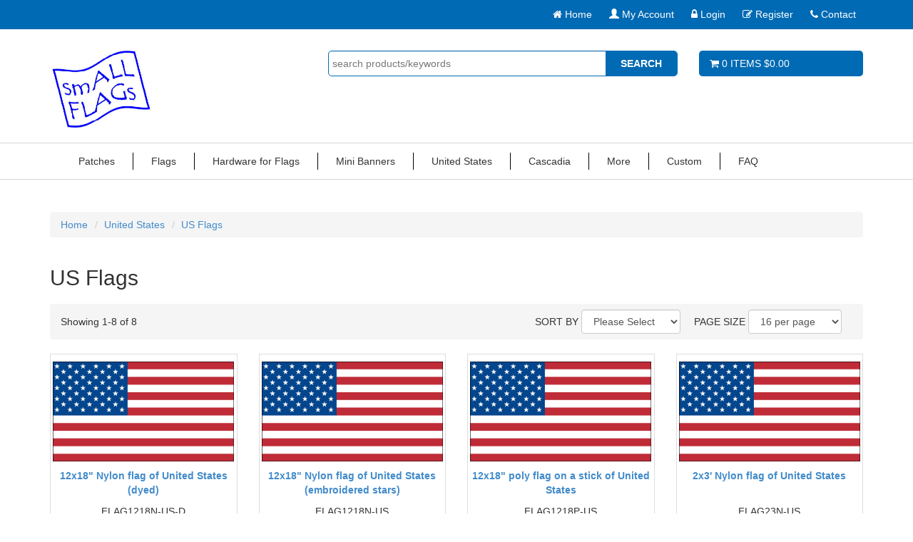

--- FILE ---
content_type: text/html;charset=UTF-8
request_url: https://www.smallpatches.com/category/41/US-Flags.html
body_size: 10631
content:







	
	
	


  
  	
    
	
    
    
    
 	  
    
  
  
  
  






<!DOCTYPE html>
<html lang="en">
  <head>
    <meta charset="utf-8">
	<meta http-equiv="X-UA-Compatible" content="IE=edge">
	<meta name="viewport" content="width=device-width, initial-scale=1">
	<!-- ========================= CSS ========================= -->
	
	






    
	    
		
			<link rel="shortcut icon" href="/assets/img/favicon.ico">
<title> | smALL FLAGs and PATCHes</title>
<meta name="keywords" content="international flags store products, embroidered country flag patches, small world country flags, desk table flags, banderas pequenas, petits drapeaux, hand waving flags,
micro flag patches, ethnic heritage diversity, global patches,  mini flag shield patches, country, countries, United States, world, earth, North America, South America, Europe, Africa, Asia, Polynesia, islands, souvenirs">
<meta name="description" content=" smALL FLAGs and PATCHes offers quality merchandise at fair prices with excellent customer service. Our merchandise will represent the flags of the world. Check US Flags">
<meta name="google-site-verification" content="vUS-i1mk1XXLKgSUsRrLtoo21TAT0TiiQoUq68uwxao" />
<!-- ========================= CSS ========================= -->
<!-- Bootstrap -->
<link rel="stylesheet" type="text/css" href="/assets/css/bootstrap.css">
<link rel="stylesheet" type="text/css" href="/assets/css/bootstrap-theme.css">
<!-- Font Awesome -->
<link rel="stylesheet" type="text/css" href="/assets/css/font-awesome.css">
<!-- SmartMenus -->
<link rel="stylesheet" type="text/css" href="/assets/plugins/smartmenus/addons/bootstrap/jquery.smartmenus.bootstrap.css">
<!-- BootstrapValidator -->
<link rel="stylesheet" type="text/css" href="/assets/css/bootstrapValidator.css">
<!-- intlTelInput -->
<link rel="stylesheet" type="text/css" href="/assets/css/intlTelInput.css">
<!-- Bootstrap DateTimePicker -->
<link rel="stylesheet" type="text/css" href="/assets/css/bootstrap-datetimepicker.css">
<!-- OwlCarousel -->
<link rel="stylesheet" type="text/css" href="/assets/plugins/owl-carousel/css/owl.carousel.min.css">
<link rel="stylesheet" type="text/css" href="/assets/plugins/owl-carousel/css/owl.theme.default.min.css">
<link rel="stylesheet" type="text/css" href="/assets/plugins/owl-carousel/css/animate.min.css">
<link rel="stylesheet" type="text/css" href="/assets/css/slider-theme.css">
<link rel="stylesheet" type="text/css" href="/assets/css/carousel-theme.css">
<!-- LightBox -->
<link rel="stylesheet" type="text/css" href="/assets/plugins/lightbox/css/lightbox.css">
<!-- Page Styles -->
<link rel="stylesheet" type="text/css" href="/assets/css/webjaguar.css">
<link rel="stylesheet" type="text/css" href="/assets/css/template_1.css">

<!-- ========================= JS ========================= -->
<!-- HTML5 Shim and Respond.js IE8 support of HTML5 elements and media queries -->
<!--[if lt IE 9]>
	<script src="/assets/js/libs/html5shiv.min.js"></script>
	<script src="/assets/js/libs/respond.min.js"></script>
<![endif]-->
<!-- jQuery Library -->
<script type="text/javascript" src="/assets/js/libs/jquery.min.js"></script>
<!-- Bootstrap -->
<script type="text/javascript" src="/assets/js/libs/bootstrap.min.js"></script>
<!-- Modernizr -->
<script type="text/javascript" src="/assets/js/libs/modernizr.js"></script>
<!-- TouchSwipe -->
<script type="text/javascript" src="/assets/js/libs/jquery.touchSwipe.js"></script>
<!-- BootstrapValidator -->
<script type="text/javascript" src="/assets/js/libs/bootstrapValidator.js"></script>
<!-- intlTelInput -->
<script type="text/javascript" src="/assets/js/libs/intlTelInput.js"></script>
<!-- SmartMenus -->
<script type="text/javascript" src="/assets/plugins/smartmenus/jquery.smartmenus.min.js"></script>
<script type="text/javascript" src="/assets/plugins/smartmenus/addons/bootstrap/jquery.smartmenus.bootstrap.min.js"></script>
<script type="text/javascript" src="/assets/plugins/smartmenus/addons/keyboard/jquery.smartmenus.keyboard.min.js"></script>
<!-- Bootstrap Tab Collapse -->
<script type="text/javascript" src="/assets/js/libs/bootstrap-tabcollapse.js"></script>
<!-- Moment.js -->
<script type="text/javascript" src="/assets/js/libs/moment.min.js"></script>
<!-- Bootstrap DateTimePicker -->
<script type="text/javascript" src="/assets/js/libs/bootstrap-datetimepicker.min.js"></script>
<!-- OwlCarousel -->
<script type="text/javascript" src="/assets/plugins/owl-carousel/js/owl.carousel.js"></script>
<!-- LightBox -->
<script type="text/javascript" src="/assets/plugins/lightbox/js/lightbox.js"></script>
<!-- Page JS -->
<script type="text/javascript" src="/assets/js/init/webjaguar.js"></script>
<!-- Facebook Pixel Code -->
<script>
!function(f,b,e,v,n,t,s){if(f.fbq)return;n=f.fbq=function(){n.callMethod?
n.callMethod.apply(n,arguments):n.queue.push(arguments)};if(!f._fbq)f._fbq=n;
n.push=n;n.loaded=!0;n.version='2.0';n.queue=[];t=b.createElement(e);t.async=!0;
t.src=v;s=b.getElementsByTagName(e)[0];s.parentNode.insertBefore(t,s)}(window,
document,'script','https://connect.facebook.net/en_US/fbevents.js');
fbq('init', '141602163037472'); // Insert your pixel ID here.
fbq('track', 'PageView');
</script>
<noscript><img height="1" width="1" style="display:none"
src="https://www.facebook.com/tr?id=141602163037472&ev=PageView&noscript=1"
/></noscript>
<!-- DO NOT MODIFY -->
<!-- End Facebook Pixel Code -->

<!-- PayPal BEGIN -->
  <script>
      ;(function(a,t,o,m,s){a[m]=a[m]||[];a[m].push({t:new Date().getTime(),event:'snippetRun'});var f=t.getElementsByTagName(o)[0],e=t.createElement(o),d=m!=='paypalDDL'?'&m='+m:'';e.async=!0;e.src='https://www.paypal.com/tagmanager/pptm.js?id='+s+d;f.parentNode.insertBefore(e,f);})(window,document,'script','paypalDDL','1404c532-b2d3-11e7-9f54-9dc54c7b5736');
    </script>
  <!-- PayPal END -->
		
	
	
	  <link rel="canonical" href="https://www.smallpatches.com/category/41/US-Flags.html"/>
	
  </head>  

  <body>
  
  <!-- Body open  -->
  
  <!-- Body open END-->
  
  





<div style="display:none">
<ul class="dropdown-menu"  id="ul-cat_1">
<li>
<a href="/category/6/Micro-Patches.html">Micro Patches</a></li>
<li>
<a href="/category/7/Mini-Patches.html">Mini Patches</a></li>
<li>
<a href="/category/8/Midsize-Patches.html">Midsize Patches</a></li>
<li>
<a href="/category/58/Mezzo-Patches.html">Mezzo Patches</a></li>
<li>
<a href="/category/56/Borderless-Patches.html">Borderless Patches</a></li>
<li>
<a href="/category/51/Cap-Strap-Patches.html">Cap Strap Patches</a></li>
<li>
<a href="/category/9/Standard-Patches.html">Standard Patches</a></li>
<li>
<a href="/category/10/Named-Patches.html">Named Patches</a></li>
<li>
<a href="/category/26/Shield-Patches.html">Shield Patches</a></li>
<li>
<a href="/category/11/Cut-out-Patches.html">Cut-out Patches</a></li>
<li>
<a href="/category/27/Crossed-Patches.html">Crossed Patches</a></li>
<li>
<a href="/category/59/Patch-Sets.html">Patch Sets</a></li>
</ul>
<ul class="dropdown-menu"  id="ul-cat_2">
<li>
<a href="/category/14/4x6-flags.html">4"x6" flags</a></li>
<li>
<a href="/category/16/12x18-flags.html" class="dropdown-toggle" >12"x18" flags</a>
<ul class="dropdown-menu" >
<li>
<a href="/category/30/Light-weight-Poly-12x18-flags.html">Light-weight Poly 12x18" flags</a></li>
<li>
<a href="/category/31/Heavy-duty-Nylon-12x18-flags.html">Heavy-duty Nylon 12x18" flags</a></li>
<li>
<a href="/category/32/Strings-of-12x18-Poly-flags.html">Strings of 12x18" Poly flags</a></li>
</ul>
</li>
<li>
<a href="/category/17/2x3-flags.html" class="dropdown-toggle" >2'x3' flags</a>
<ul class="dropdown-menu" >
<li>
<a href="/category/47/Light-weight-poly-2x3-flags.html">Light-weight poly 2x3' flags</a></li>
<li>
<a href="/category/48/Heavy-duty-Nylon-2x3-flags.html">Heavy-duty Nylon 2x3' flags</a></li>
</ul>
</li>
<li>
<a href="/category/18/3x5-flags.html" class="dropdown-toggle" >3x5' flags</a>
<ul class="dropdown-menu" >
<li>
<a href="/category/54/Light-weight-poly-3x5-flags.html">Light-weight poly 3x5' flags</a></li>
<li>
<a href="/category/50/Heavy-duty-Nylon-3x5-flags.html">Heavy-duty Nylon 3x5' flags</a></li>
</ul>
</li>
</ul>
<ul class="dropdown-menu"  id="ul-cat_3">
<li>
<a href="/category/70/Hook-Backing-for-Patches.html">Hook Backing for Patches</a></li>
<li>
<a href="/category/33/For-4x6-FLAGs.html">For 4x6" FLAGs</a></li>
<li>
<a href="/category/53/For-12x18-FLAGs.html">For 12x18" FLAGs</a></li>
<li>
<a href="/category/34/For-Larger-FLAGs.html">For Larger FLAGs</a></li>
</ul>
<ul class="dropdown-menu"  id="ul-cat_4">
<li>
<a href="/category/42/US-Flag-Patches.html">US Flag Patches</a></li>
<li>
<a href="/category/41/US-Flags.html">US Flags</a></li>
<li>
<a href="/category/43/US-Military-Flags.html">US Military Flags</a></li>
<li>
<a href="/category/44/US-Military-Patches.html">US Military Patches</a></li>
<li>
<a href="/category/45/US-State-and-Territory-Flags.html">US State and Territory Flags</a></li>
<li>
<a href="/category/46/US-State-and-Territory-Patches.html">US State and Territory Patches</a></li>
</ul>

</div>


	
    <div id="pageWrapper">
      <!-- ========================= -->
	  <!--     HEADER                -->
	  <!-- ========================= -->
	  <div id="pageHeaderWrapper">
		<div id="pageHeader">
          
	   		<style>

.btn-default {
    text-shadow: 0 1px 0 #fff;
    background-image: -webkit-linear-gradient(top, #fff 0%, #e0e0e0 100%);
    background-image: -o-linear-gradient(top, #fff 0%, #e0e0e0 100%);
    background-image: -webkit-gradient(linear, left top, left bottom, from(#fff), to(#e0e0e0));
    background-image: linear-gradient(to bottom, #fff 0%, #e0e0e0 100%);
    filter: progid:DXImageTransform.Microsoft.gradient(startColorstr='#ffffffff', endColorstr='#ffe0e0e0', GradientType=0);
    filter: progid:DXImageTransform.Microsoft.gradient(enabled = false);
    background-repeat: repeat-x;
    background-image: linear-gradient(to bottom, #006AB4 0%, #006AB4 100%);
    filter: progid:DXImageTransform.Microsoft.gradient(startColorstr='#ff5cb85c', endColorstr='#ff419641', GradientType=0);
    filter: progid:DXImageTransform.Microsoft.gradient(enabled = false);
    background-repeat: repeat-x;
    border-color: #006AB4;
}


.btn-default:hover, .btn-default:focus, .btn-default:active, .btn-default.active, .open > .dropdown-toggle.btn-default {
    color: #FFF;
    background-color: #e6e6e6;
    border-color: #adadad; }


.btn-default {
    color: #FFF;
    background-color: #fff;
    border-color: #ccc;
}

input.f_button {
    background-color: #006AB4;
    color: white; }

</style>

<div id="top_bar_wrapper">
					<div id="top_bar" class="container">
						<div class="row">
							<div class="col-sm-12">
								<ul>
									<li><a href="/home.jhtm"><i class="fa fa-home"></i> Home</a></li>
									<li><a href="/account.jhtm"><span class="glyphicon glyphicon-user"></span> My Account</a></li>
									<li><a href="/login.jhtm"><i class="fa fa-lock"></i> Login</a></li>
									<li><a href="/register.jhtm"><i class="fa fa-edit"></i> Register</a></li>
									<li><a href="/category/40/Contact-Us.html"><i class="fa fa-phone"></i> Contact</a></li>
								</ul>
								<div class="clearfix"></div>
							</div>
						</div>
					</div>
				</div>
				<div id="header_wrapper">
					<div id="header" class="container">
						<div class="row">
							<div class="col-sm-12 col-md-4">
								<a id="logo" href="/home.jhtm"><img src="/assets/img/logo.png" class="img-responsive"></a>
							</div>
							<div class="col-sm-12 col-md-8">
								<div class="row">
									<div class="col-sm-8">
										<form id="search_form" action="/lsearch.jhtm" method="post">
											<input type="text" id="search_input" name="keywords" placeholder="search products/keywords">
											<button type="submit" id="search_btn">
												<span class="hidden-xs">SEARCH</span>
												<span class="visible-xs"><i class="fa fa-search"></i></span>
											</button>
										</form>
									</div>
									<div class="col-sm-4">
										<div id="shopping_cart">
											<a href="/viewCart.jhtm"><i class="fa fa-shopping-cart"></i> 0 ITEMS $0.00</a>
										</div>
									</div>
								</div>
							</div>
						</div>
						<div class="clearfix"></div>
					</div>
				</div>
<script type="text/javascript">
window.onload=function() { 
if($("#customer_address_country").length || $("#customer_address_phone").length || $("#customer_address_cellPhone").length) {
  console.log("Into if " +  $('#customer_address_country').val());
  $("#customer_address_phone").intlTelInput("selectCountry", $('#customer_address_country').val().toLowerCase());      
  $("#customer_address_cellPhone").intlTelInput("selectCountry", $('#customer_address_country').val().toLowerCase());	
}
}
</script>
		  
		</div>
		<!-- end pageHeader -->
	  </div>
	  <!-- end pageHeaderWrapper -->
	  
	  <!-- ========================= -->
	  <!--     TOP BAR               -->
	  <!-- ========================= -->
	  <div id="pageTopbarWrapper">
		<div id="pageTopbar">
		  
	  	    <div class="navbar navbar-custom" role="navigation">
					<div class="container">
						<div class="navbar-header">
							<button type="button" class="navbar-toggle" data-toggle="collapse" data-target=".navbar-collapse">
							<span class="sr-only">Toggle navigation</span>
							<span class="icon-bar"></span>
							<span class="icon-bar"></span>
							<span class="icon-bar"></span>
							</button>
							<a class="navbar-brand visible-xs-block visible-sm-block" href="#">Menu</a>
</div>
<div class="collapse navbar-collapse">

<ul class="nav navbar-nav">
<li id="li-cat_1" class="dropdown"><a href="/category/1/Patches.html" class="dropdown-toggle">Patches</a></li>
<li id="li-cat_2" class="dropdown"><a href="/category/2/Flags.html" class="dropdown-toggle">Flags</a></li>
<li id="li-cat_3" class="dropdown"><a href="/category/3/Hardware-for-Flags.html" class="dropdown-toggle" >Hardware for Flags</a></li>
<li id="li-cat_60" class="dropdown"><a href="/category/60/Mini-Banners.html" class="dropdown-toggle">Mini Banners</a></li>
<li id="li-cat_4" class="dropdown"><a href="/category/4/United-States.html" class="dropdown-toggle">United States</a></li>
<li class="dropdown"><a href="/category/5/Cascadia.html" class="dropdown-toggle" >Cascadia</a></li>
<li class="dropdown"><a href="/category/24/More.html" class="dropdown-toggle" >More</a></li>
<li class="dropdown"><a href="/category/25/Custom.html" class="dropdown-toggle" >Custom</a></li>
<li class="dropdown"><a href="/faq.jhtm" class="dropdown-toggle">FAQ</a></li>
							</ul>
						</div>
					</div>
				</div>
                
                
<script language="javascript">
document.getElementById("li-cat_1").appendChild(document.getElementById("ul-cat_1"));
document.getElementById("li-cat_2").appendChild(document.getElementById("ul-cat_2"));
document.getElementById("li-cat_3").appendChild(document.getElementById("ul-cat_3"));
document.getElementById("li-cat_4").appendChild(document.getElementById("ul-cat_4"));
document.getElementById("li-cat_60").appendChild(document.getElementById("ul-cat_60"));
</script>
		  
		</div>
		<!-- end pageTopbar -->
	  </div>
	  <!-- end pageTopbarWrapper -->
	  
	
	  <!-- ========================= -->
	  <!--     BODY                  -->
	  <!-- ========================= -->
	  <div id="pageBodyWrapper">
		<div id="pageBody" class="container" >
		  <div class="row row-offcanvas row-offcanvas-left">
		    <!-- ========================= -->
			<!--     LEFT SIDE BAR         -->
			<!-- ========================= -->
			<div id="leftSidebarWrapper">
			  <div id="leftSidebar">
				
			  </div>
			  <!-- end leftSidebar -->
			</div>
			<!-- end leftSidebarWrapper -->
			
			<!-- ========================= -->
			<!--     CONTENT               -->
			<!-- ========================= -->
			<div id="contentWrapper">
				<div id="content">
					

	  
	  






  




<script type="text/javascript">
	function toggleAdditionalCrumbs() {
		if ($('#toggleCrumbsLabel').html() == 'Show Additional Categories') {
            $('#AdditionalCrumbs').show();
            $('#toggleCrumbsLabel').html('Hide Additional Categories');
        } else {
            $('#AdditionalCrumbs').hide();
            $('#toggleCrumbsLabel').html('Show Additional Categories');
        }
	}
</script>

<div class="col-breadcrumb ">
	
  	
  	
    	
      		
    	 
		
  	
	
	
	        
	        
	                <ul class="breadcrumb">
	                        
	                        <li><a href="/">Home</a></li>
	
	                        
	                        
	                             
	                                
	
	                                        
	                                
	                                        
	                                        
	                                        <li><a href="/category/4/United-States.html">United States</a></li>
	                                        
	                                
	                    
	                             
	                                
	
	                                        
	                                
	                                        
	                                        <li class="/category/41/US-Flags.html"><a href="/category/41/US-Flags.html">US Flags</a></li>
	                                        
	                                        
	                                        
	                                
	                    
	                </ul>
	        
	
</div>


  
  
    
  

  <div class="col-sm-12">

  <div class="categories_wrapper">
  
  

	
	

  	
	  	<div class="row">
			<div class="col-sm-12">
			  <div class="category_head_name">
			  <h1>US Flags</h1>
			</div>
			</div>
		</div>
	










  
 
 
 
 





	










	
	
    
    
	
		










<script type="text/javascript">
<!--
function toggleAll(el) {
	var ids = document.getElementsByName("__selected_product_id");	
  	if (ids.length == 1)
      document.testView_form.__selected_product_sku.checked = el.checked;
    else
      for (i = 0; i < ids.length; i++)
        document.test_form.__selected_product_sku[i].checked = el.checked;	
}
function addToQuoteList(productId){
	jQuery.ajax({
		url : "/quoteList.jhtm?productId="+productId,
		type : "POST",
		dataType : "html",
		success : function(data) {
			if (jQuery('#quoteCheckBox_'+productId) != null) {
				jQuery('#quoteCheckBox_'+productId).html('<a class="btn addToQuote_btn" href="/quoteViewList.jhtm">View Quote List<a>');
			}
			if($("#requestQuote_btn_wrapper"+productId) != null) {
				$("#requestQuote_btn_wrapper"+productId).html('<a href=\"/quoteViewList.jhtm\" class=\"btn addToQuote_btn requestQuote_btn\">View Quote List</a>');
			}
			if(jQuery('#quoteBtnPw1_'+productId) !=null ) {
                jQuery('#quoteBtnPw1_'+productId).replaceWith('<a href=\"/quoteViewList.jhtm\" class="btn btn-block requestQuote_btn" id="quoteBtnPw1_">View Quote List </a>');
        	}
		},
		error : function(data) {
			alert('An error occured during processing request. Please try again later.');
		}
	});
}
//-->
</script>










<input type="hidden" id="maxComparisons" value="3">
<input type="hidden" id="currentComparison" value="0">




<div id="showViewComparison">
</div>
<!-- For ADI new ThumnailViews --> 



 	
 	
 	
 	
 	
 		
 	

<!-- For Arborist ThumbnailViews --> 


 	
 	
 	
 	
 		
 	




 	
 	
 	
 	
 		
 	



 	
 	
 	
 		
 	





 	
 	
 		
 	







 













<div class="row">
  <div class="col-sm-12"><!--  here line 390 -->
  	
  	  
  	  
  	  
  	  
  	  
  	  
  	  
  	  
  	  
  	  
  	  
  	  
  	  
  	  
  	  
  	  
  	
  	
	  	<div class="pageNavigation pageNavigationTop">
		  <form name="pagination" id="paginationFormId" class="formPageNavigation clearfix" action="https://www.smallpatches.com/category/41/US-Flags.html">
		  	<input type="hidden" name="cid" value="41">
	    	<div class="pageShowing">
			  <span>Showing 1-8 of 8</span>
			</div>
			<div class="pageNavigationControl">
			  
			  <div class="sortby">
				<span>SORT BY</span>
				<select class="selectpicker" name="sort" onchange="submit();">
				  <option value=" " >Please Select</option>
				  <option value="10" >Name</option>
			      <option value="20" >Price (&#36; To &#36;&#36;)</option>
			      <option value="30" >Price (&#36;&#36; To &#36;)</option>
			      
			      	
				</select>
			  </div>
			  
			  <div class="pagesize">
				<span>PAGE SIZE</span>
				<select name="size" class="selectpicker" onchange="document.getElementById('page').value=1;submit();">   
				  
					<option value="16" selected>16 per page</option>
				  
					<option value="32" >32 per page</option>
				  
					<option value="64" >64 per page</option>
				  
					<option value="128" >128 per page</option>
				  
				</select>
			  </div>
			  
			   
	               <input type="hidden" id="page" name="page" value="1" size="5" class="textfield50" />
	           
			</div>
		  </form>
		</div>
	  
  	
	
  </div>
</div>




	
	
	
		<div id="products_wrapper_1" class="products_wrapper">
	
	
	
	
 	
 	
	
	
	 
 	
 	
 	
 	
 	
 	
 	
 	
	
 	 
	
 	
 	
 	
    
 	


<div class="row">
  
  	  
	  
	  
	  
	  
	  
	  	
	  	
	  		<div id="saveToListModal" class="modal fade" tabindex="-1" role="dialog"></div>
		  	  
		  		<input type="hidden" id="productForCatalog_0" value="1635"/>
				<div id="saveToListModal_1635" class="modal fade" tabindex="-1" role="dialog"></div>
				
				
			  	  
			    
				
					
					 
				    
					
					
					
					
					
						







<div class="col-sm-6 col-md-4 col-lg-3">
  <div class="product_wrapper " >
  	
	<div class="product_image_wrapper">
  	  <a href="/product/FLAG1218N-US-D/12x18-Nylon-flag-of-United-States-dyed.html?cid=41">
			<img alt="12x18&#034; Nylon flag of United States (dyed)" src="/assets/Image/Product/detailsbig/Flags/World/US.jpg" border="0" class="img-responsive center-block product_image">
 	  </a>
	</div>
	<div class="product_name_wrapper">
	  <div class="product_name">
		 <a href="/product/FLAG1218N-US-D/12x18-Nylon-flag-of-United-States-dyed.html?cid=41">
  			12x18" Nylon flag of United States (dyed)
		 </a>
	  </div>
	</div>
	
	
	<div class="product_sku_wrapper" style="height: 30px;">
	  <div class="product_name">
		FLAG1218N-US-D
	  </div>
	</div>
	

	 




  
  	
  	  
  	  
		
		  	  
  	  
  	  	
  	  	
	  	  
	  	      
	  	    
		  	  <div class="price_range">
		  	    <span class="price_title">Price: </span>
			    <span class="p_from_id">&#36;16.80</span>
			      
			  </div>
	  	    
	  	  
	  	  
  	  	
  	  
	  
	
	
  


	<form id="addToCartForm_1635" class="addToCartForm clearfix">
	  <input name="product.id" type="hidden" value="1635">
	  <input type="hidden" id="maxComparisons" value="3">
	  <input type="hidden" id="currentComparison" value="0">
	  <input type="hidden" id="checkMinInc" value="true">
	  
	  
	  <input type="hidden" name="minQty_1635" id="minQty_1635" value=""/>
	  <input type="hidden" name="inventory_1635" id="inventory_1635" value=""/>
   	  
	  <div class="qty_wrapper">
		<span class="qty_title">Quantity</span>
			<input id="quantity_1635" name="quantity_1635" size="5" maxlength="5" class="qty_input" type="text" autocomplete="off" value="1"
												>
	  </div>
	  
	  
	  

	  <div class="btn-group" id="btn_1635">
	  
	  	<button type="button" class="btn addToCart_btn" id="button1635" onClick="ajaxAddToCart('1635');">
					Add To Cart &nbsp;<span class="addToCart_icon"></span>
		</button>
	  
		<a href="/addToList.jhtm?product.id=1635" class="btn addToList_btn" data-toggle="tooltip" title="Add To List" rel="nofollow">
		  <span class="addToList_icon"></span>
		</a>
	  </div>

	
	
		<div class="compare_checkbox_wrapper checkbox" id="compare-product1635" >
	    	<label>
			    <input type="checkbox" class="compare_checkbox" value="1635" id="compare_checkbox1635" onclick="compareProduct('1635');"> Compare
     	    </label>
	    </div>
	
    
    </form>
    <input type="hidden" value="" id="siteConfigVal">
  </div>
</div>

<script type="text/javascript">
function ajaxAddToCart(productId) {
	var quantity      = $('#quantity_'+productId).val();
	var inventory     = $('#inventory_'+productId).val();
	var productMinQty = $('#minQty_'+productId).val();
	var checkMinInc = document.getElementById('checkMinInc').value;
	var siteconfig = document.getElementById('siteConfigVal').value;
	if((parseInt(quantity) < parseInt(productMinQty)) && checkMinInc == "true") {
		var msg = null;
		if(siteconfig == "true"){
			msg = "Wrong Quantity\nMinimum Quantity is " + productMinQty;
		} else{
			msg = "Wrong Quantity\nMinimum Quantity is " + productMinQty +" and Inventory is "+ inventory;
		}
		alert(msg);
		return false;
	}
     $.ajax({
       	 url: "/ajaxAddToCart.jhtm?&productId="+productId +'&quantity_'+productId+'='+quantity,
         context: document.body,
         type : 'POST',
         data:{qty : quantity,},
         //Using Json format to update <div> section
    	 dataType: "json",
      	 success: function(data){
       		 try {
                $(".cart_badge").html(data.numberOfItems);
             } catch(err) {}
			 var getMobile = document.getElementById("mobile_shoppingCartId");
             if(getMobile != null){
                     $('#mobile_shoppingCartId').html(data.numberOfItems + ' Items ' + data.subTotal);
             }
             var getNormal = document.getElementById("shoppingCartId");
             var getArtisanIdeas =  document.getElementById("shoppingCartIdAI");
             if(getNormal != null){
                 $('#shoppingCartId').html(data.numberOfItems + ' Items ' + data.subTotal);
             }
             else if (getArtisanIdeas != null)
             {
                 $('#shoppingCartIdAI').html("CART ITEMS: " + data.numberOfItems);
                 $('#shoppingCartTotal').html( "TOTAL: "+ data.subTotal);
             }
      	 }
   	}).done(function() {
 			$("#button"+productId).attr('onclick', 'location.href="/viewCart.jhtm"');
   			$("#button"+productId).html('View Cart');
    });
}
</script>


					
					
					
				 	
					 
					
					
					
					
				    
					
					
					
					
					
					
					
				  	
	  				
					
					
					
					 
					 
					
					
					
				    
                    
					
					
					
                     
				
			  
		  		<input type="hidden" id="productForCatalog_1" value="1632"/>
				<div id="saveToListModal_1632" class="modal fade" tabindex="-1" role="dialog"></div>
				
				
			  	  
			    
				
					
					 
				    
					
					
					
					
					
						







<div class="col-sm-6 col-md-4 col-lg-3">
  <div class="product_wrapper " >
  	
	<div class="product_image_wrapper">
  	  <a href="/product/FLAG1218N-US/12x18-Nylon-flag-of-United-States-embroidered-stars.html?cid=41">
			<img alt="12x18&#034; Nylon flag of United States (embroidered stars)" src="/assets/Image/Product/detailsbig/Flags/World/US.jpg" border="0" class="img-responsive center-block product_image">
 	  </a>
	</div>
	<div class="product_name_wrapper">
	  <div class="product_name">
		 <a href="/product/FLAG1218N-US/12x18-Nylon-flag-of-United-States-embroidered-stars.html?cid=41">
  			12x18" Nylon flag of United States (embroidered stars)
		 </a>
	  </div>
	</div>
	
	
	<div class="product_sku_wrapper" style="height: 30px;">
	  <div class="product_name">
		FLAG1218N-US
	  </div>
	</div>
	

	 




  
  	
  	  
  	  
		
		  	  
  	  
  	  	
  	  	
	  	  
	  	      
	  	    
		  	  <div class="price_range">
		  	    <span class="price_title">Price: </span>
			    <span class="p_from_id">&#36;22.95</span>
			      
			  </div>
	  	    
	  	  
	  	  
  	  	
  	  
	  
	
	
  


	<form id="addToCartForm_1632" class="addToCartForm clearfix">
	  <input name="product.id" type="hidden" value="1632">
	  <input type="hidden" id="maxComparisons" value="3">
	  <input type="hidden" id="currentComparison" value="0">
	  <input type="hidden" id="checkMinInc" value="true">
	  
	  
	  <input type="hidden" name="minQty_1632" id="minQty_1632" value=""/>
	  <input type="hidden" name="inventory_1632" id="inventory_1632" value=""/>
   	  
	  <div class="qty_wrapper">
		<span class="qty_title">Quantity</span>
			<input id="quantity_1632" name="quantity_1632" size="5" maxlength="5" class="qty_input" type="text" autocomplete="off" value="1"
												>
	  </div>
	  
	  
	  

	  <div class="btn-group" id="btn_1632">
	  
	  	<button type="button" class="btn addToCart_btn" id="button1632" onClick="ajaxAddToCart('1632');">
					Add To Cart &nbsp;<span class="addToCart_icon"></span>
		</button>
	  
		<a href="/addToList.jhtm?product.id=1632" class="btn addToList_btn" data-toggle="tooltip" title="Add To List" rel="nofollow">
		  <span class="addToList_icon"></span>
		</a>
	  </div>

	
	
		<div class="compare_checkbox_wrapper checkbox" id="compare-product1632" >
	    	<label>
			    <input type="checkbox" class="compare_checkbox" value="1632" id="compare_checkbox1632" onclick="compareProduct('1632');"> Compare
     	    </label>
	    </div>
	
    
    </form>
    <input type="hidden" value="" id="siteConfigVal">
  </div>
</div>

<script type="text/javascript">
function ajaxAddToCart(productId) {
	var quantity      = $('#quantity_'+productId).val();
	var inventory     = $('#inventory_'+productId).val();
	var productMinQty = $('#minQty_'+productId).val();
	var checkMinInc = document.getElementById('checkMinInc').value;
	var siteconfig = document.getElementById('siteConfigVal').value;
	if((parseInt(quantity) < parseInt(productMinQty)) && checkMinInc == "true") {
		var msg = null;
		if(siteconfig == "true"){
			msg = "Wrong Quantity\nMinimum Quantity is " + productMinQty;
		} else{
			msg = "Wrong Quantity\nMinimum Quantity is " + productMinQty +" and Inventory is "+ inventory;
		}
		alert(msg);
		return false;
	}
     $.ajax({
       	 url: "/ajaxAddToCart.jhtm?&productId="+productId +'&quantity_'+productId+'='+quantity,
         context: document.body,
         type : 'POST',
         data:{qty : quantity,},
         //Using Json format to update <div> section
    	 dataType: "json",
      	 success: function(data){
       		 try {
                $(".cart_badge").html(data.numberOfItems);
             } catch(err) {}
			 var getMobile = document.getElementById("mobile_shoppingCartId");
             if(getMobile != null){
                     $('#mobile_shoppingCartId').html(data.numberOfItems + ' Items ' + data.subTotal);
             }
             var getNormal = document.getElementById("shoppingCartId");
             var getArtisanIdeas =  document.getElementById("shoppingCartIdAI");
             if(getNormal != null){
                 $('#shoppingCartId').html(data.numberOfItems + ' Items ' + data.subTotal);
             }
             else if (getArtisanIdeas != null)
             {
                 $('#shoppingCartIdAI').html("CART ITEMS: " + data.numberOfItems);
                 $('#shoppingCartTotal').html( "TOTAL: "+ data.subTotal);
             }
      	 }
   	}).done(function() {
 			$("#button"+productId).attr('onclick', 'location.href="/viewCart.jhtm"');
   			$("#button"+productId).html('View Cart');
    });
}
</script>


					
					
					
				 	
					 
					
					
					
					
				    
					
					
					
					
					
					
					
				  	
	  				
					
					
					
					 
					 
					
					
					
				    
                    
					
					
					
                     
				
			  
		  		<input type="hidden" id="productForCatalog_2" value="1442"/>
				<div id="saveToListModal_1442" class="modal fade" tabindex="-1" role="dialog"></div>
				
				
			  	  
			    
				
					
					 
				    
					
					
					
					
					
						







<div class="col-sm-6 col-md-4 col-lg-3">
  <div class="product_wrapper " >
  	
	<div class="product_image_wrapper">
  	  <a href="/product/FLAG1218P-US/12x18-poly-flag-on-a-stick-of-United-States.html?cid=41">
			<img alt="12x18&#034; poly flag on a stick of United States" src="/assets/Image/Product/detailsbig/Flags/World/US.jpg" border="0" class="img-responsive center-block product_image">
 	  </a>
	</div>
	<div class="product_name_wrapper">
	  <div class="product_name">
		 <a href="/product/FLAG1218P-US/12x18-poly-flag-on-a-stick-of-United-States.html?cid=41">
  			12x18" poly flag on a stick of United States
		 </a>
	  </div>
	</div>
	
	
	<div class="product_sku_wrapper" style="height: 30px;">
	  <div class="product_name">
		FLAG1218P-US
	  </div>
	</div>
	

	 




  
  	
  	  
  	  
		
		  	  
  	  
  	  	
  	  	
	  	  
	  	      
	  	    
		  	  <div class="price_range">
		  	    <span class="price_title">Price: </span>
			    <span class="p_from_id">&#36;4.55</span>
			      
			        <span class="price_range_separator">-</span>
			        <span class="p_to_id">&#36;10.00</span>
			      
			  </div>
	  	    
	  	  
	  	  
  	  	
  	  
	  
	
	
  


	<form id="addToCartForm_1442" class="addToCartForm clearfix">
	  <input name="product.id" type="hidden" value="1442">
	  <input type="hidden" id="maxComparisons" value="3">
	  <input type="hidden" id="currentComparison" value="0">
	  <input type="hidden" id="checkMinInc" value="true">
	  
	  
	  <input type="hidden" name="minQty_1442" id="minQty_1442" value=""/>
	  <input type="hidden" name="inventory_1442" id="inventory_1442" value=""/>
   	  
	  <div class="qty_wrapper">
		<span class="qty_title">Quantity</span>
			<input id="quantity_1442" name="quantity_1442" size="5" maxlength="5" class="qty_input" type="text" autocomplete="off" value="1"
												>
	  </div>
	  
	  
	  

	  <div class="btn-group" id="btn_1442">
	  
	  	<button type="button" class="btn addToCart_btn" id="button1442" onClick="ajaxAddToCart('1442');">
					Add To Cart &nbsp;<span class="addToCart_icon"></span>
		</button>
	  
		<a href="/addToList.jhtm?product.id=1442" class="btn addToList_btn" data-toggle="tooltip" title="Add To List" rel="nofollow">
		  <span class="addToList_icon"></span>
		</a>
	  </div>

	
	
		<div class="compare_checkbox_wrapper checkbox" id="compare-product1442" >
	    	<label>
			    <input type="checkbox" class="compare_checkbox" value="1442" id="compare_checkbox1442" onclick="compareProduct('1442');"> Compare
     	    </label>
	    </div>
	
    
    </form>
    <input type="hidden" value="" id="siteConfigVal">
  </div>
</div>

<script type="text/javascript">
function ajaxAddToCart(productId) {
	var quantity      = $('#quantity_'+productId).val();
	var inventory     = $('#inventory_'+productId).val();
	var productMinQty = $('#minQty_'+productId).val();
	var checkMinInc = document.getElementById('checkMinInc').value;
	var siteconfig = document.getElementById('siteConfigVal').value;
	if((parseInt(quantity) < parseInt(productMinQty)) && checkMinInc == "true") {
		var msg = null;
		if(siteconfig == "true"){
			msg = "Wrong Quantity\nMinimum Quantity is " + productMinQty;
		} else{
			msg = "Wrong Quantity\nMinimum Quantity is " + productMinQty +" and Inventory is "+ inventory;
		}
		alert(msg);
		return false;
	}
     $.ajax({
       	 url: "/ajaxAddToCart.jhtm?&productId="+productId +'&quantity_'+productId+'='+quantity,
         context: document.body,
         type : 'POST',
         data:{qty : quantity,},
         //Using Json format to update <div> section
    	 dataType: "json",
      	 success: function(data){
       		 try {
                $(".cart_badge").html(data.numberOfItems);
             } catch(err) {}
			 var getMobile = document.getElementById("mobile_shoppingCartId");
             if(getMobile != null){
                     $('#mobile_shoppingCartId').html(data.numberOfItems + ' Items ' + data.subTotal);
             }
             var getNormal = document.getElementById("shoppingCartId");
             var getArtisanIdeas =  document.getElementById("shoppingCartIdAI");
             if(getNormal != null){
                 $('#shoppingCartId').html(data.numberOfItems + ' Items ' + data.subTotal);
             }
             else if (getArtisanIdeas != null)
             {
                 $('#shoppingCartIdAI').html("CART ITEMS: " + data.numberOfItems);
                 $('#shoppingCartTotal').html( "TOTAL: "+ data.subTotal);
             }
      	 }
   	}).done(function() {
 			$("#button"+productId).attr('onclick', 'location.href="/viewCart.jhtm"');
   			$("#button"+productId).html('View Cart');
    });
}
</script>


					
					
					
				 	
					 
					
					
					
					
				    
					
					
					
					
					
					
					
				  	
	  				
					
					
					
					 
					 
					
					
					
				    
                    
					
					
					
                     
				
			  
		  		<input type="hidden" id="productForCatalog_3" value="2615"/>
				<div id="saveToListModal_2615" class="modal fade" tabindex="-1" role="dialog"></div>
				
				
			  	  
			    
				
					
					 
				    
					
					
					
					
					
						







<div class="col-sm-6 col-md-4 col-lg-3">
  <div class="product_wrapper " >
  	
	<div class="product_image_wrapper">
  	  <a href="/product/FLAG23N-US/2x3-Nylon-flag-of-United-States.html?cid=41">
			<img alt="2x3&#039; Nylon flag of United States" src="/assets/Image/Product/detailsbig/Flags/World/US.jpg" border="0" class="img-responsive center-block product_image">
 	  </a>
	</div>
	<div class="product_name_wrapper">
	  <div class="product_name">
		 <a href="/product/FLAG23N-US/2x3-Nylon-flag-of-United-States.html?cid=41">
  			2x3' Nylon flag of United States
		 </a>
	  </div>
	</div>
	
	
	<div class="product_sku_wrapper" style="height: 30px;">
	  <div class="product_name">
		FLAG23N-US
	  </div>
	</div>
	

	 




  
  	
  	  
  	  
		
		  	  
  	  
  	  	
  	  	
	  	  
	  	      
	  	    
		  	  <div class="price_range">
		  	    <span class="price_title">Price: </span>
			    <span class="p_from_id">&#36;24.50</span>
			      
			  </div>
	  	    
	  	  
	  	  
  	  	
  	  
	  
	
	
  


	<form id="addToCartForm_2615" class="addToCartForm clearfix">
	  <input name="product.id" type="hidden" value="2615">
	  <input type="hidden" id="maxComparisons" value="3">
	  <input type="hidden" id="currentComparison" value="0">
	  <input type="hidden" id="checkMinInc" value="true">
	  
	  
	  <input type="hidden" name="minQty_2615" id="minQty_2615" value=""/>
	  <input type="hidden" name="inventory_2615" id="inventory_2615" value=""/>
   	  
	  <div class="qty_wrapper">
		<span class="qty_title">Quantity</span>
			<input id="quantity_2615" name="quantity_2615" size="5" maxlength="5" class="qty_input" type="text" autocomplete="off" value="1"
												>
	  </div>
	  
	  
	  

	  <div class="btn-group" id="btn_2615">
	  
	  	<button type="button" class="btn addToCart_btn" id="button2615" onClick="ajaxAddToCart('2615');">
					Add To Cart &nbsp;<span class="addToCart_icon"></span>
		</button>
	  
		<a href="/addToList.jhtm?product.id=2615" class="btn addToList_btn" data-toggle="tooltip" title="Add To List" rel="nofollow">
		  <span class="addToList_icon"></span>
		</a>
	  </div>

	
	
		<div class="compare_checkbox_wrapper checkbox" id="compare-product2615" >
	    	<label>
			    <input type="checkbox" class="compare_checkbox" value="2615" id="compare_checkbox2615" onclick="compareProduct('2615');"> Compare
     	    </label>
	    </div>
	
    
    </form>
    <input type="hidden" value="" id="siteConfigVal">
  </div>
</div>

<script type="text/javascript">
function ajaxAddToCart(productId) {
	var quantity      = $('#quantity_'+productId).val();
	var inventory     = $('#inventory_'+productId).val();
	var productMinQty = $('#minQty_'+productId).val();
	var checkMinInc = document.getElementById('checkMinInc').value;
	var siteconfig = document.getElementById('siteConfigVal').value;
	if((parseInt(quantity) < parseInt(productMinQty)) && checkMinInc == "true") {
		var msg = null;
		if(siteconfig == "true"){
			msg = "Wrong Quantity\nMinimum Quantity is " + productMinQty;
		} else{
			msg = "Wrong Quantity\nMinimum Quantity is " + productMinQty +" and Inventory is "+ inventory;
		}
		alert(msg);
		return false;
	}
     $.ajax({
       	 url: "/ajaxAddToCart.jhtm?&productId="+productId +'&quantity_'+productId+'='+quantity,
         context: document.body,
         type : 'POST',
         data:{qty : quantity,},
         //Using Json format to update <div> section
    	 dataType: "json",
      	 success: function(data){
       		 try {
                $(".cart_badge").html(data.numberOfItems);
             } catch(err) {}
			 var getMobile = document.getElementById("mobile_shoppingCartId");
             if(getMobile != null){
                     $('#mobile_shoppingCartId').html(data.numberOfItems + ' Items ' + data.subTotal);
             }
             var getNormal = document.getElementById("shoppingCartId");
             var getArtisanIdeas =  document.getElementById("shoppingCartIdAI");
             if(getNormal != null){
                 $('#shoppingCartId').html(data.numberOfItems + ' Items ' + data.subTotal);
             }
             else if (getArtisanIdeas != null)
             {
                 $('#shoppingCartIdAI').html("CART ITEMS: " + data.numberOfItems);
                 $('#shoppingCartTotal').html( "TOTAL: "+ data.subTotal);
             }
      	 }
   	}).done(function() {
 			$("#button"+productId).attr('onclick', 'location.href="/viewCart.jhtm"');
   			$("#button"+productId).html('View Cart');
    });
}
</script>


					
					
					
				 	
					 
					
					
					
					
				    
					
					
					
					
					
					
					
				  	
	  				
					
					
					
					 
					 
					
					
					
				    
                    
					
					
					
                     
				
			  
		  		<input type="hidden" id="productForCatalog_4" value="2923"/>
				<div id="saveToListModal_2923" class="modal fade" tabindex="-1" role="dialog"></div>
				
				
			  	  
			    
				
					
					 
				    
					
					
					
					
					
						







<div class="col-sm-6 col-md-4 col-lg-3">
  <div class="product_wrapper " >
  	
	<div class="product_image_wrapper">
  	  <a href="/product/FLAG23P-US/2x3-Poly-flag-of-United-States.html?cid=41">
			<img alt="2x3&#039; Poly flag of United States" src="/assets/Image/Product/detailsbig/Flags/World/US.jpg" border="0" class="img-responsive center-block product_image">
 	  </a>
	</div>
	<div class="product_name_wrapper">
	  <div class="product_name">
		 <a href="/product/FLAG23P-US/2x3-Poly-flag-of-United-States.html?cid=41">
  			2x3' Poly flag of United States
		 </a>
	  </div>
	</div>
	
	
	<div class="product_sku_wrapper" style="height: 30px;">
	  <div class="product_name">
		FLAG23P-US
	  </div>
	</div>
	

	 




  
  	
  	  
  	  
		
		  	  
  	  
  	  	
  	  	
	  	  
	  	      
	  	    
		  	  <div class="price_range">
		  	    <span class="price_title">Price: </span>
			    <span class="p_from_id">&#36;7.00</span>
			      
			        <span class="price_range_separator">-</span>
			        <span class="p_to_id">&#36;10.00</span>
			      
			  </div>
	  	    
	  	  
	  	  
  	  	
  	  
	  
	
	
  


	<form id="addToCartForm_2923" class="addToCartForm clearfix">
	  <input name="product.id" type="hidden" value="2923">
	  <input type="hidden" id="maxComparisons" value="3">
	  <input type="hidden" id="currentComparison" value="0">
	  <input type="hidden" id="checkMinInc" value="true">
	  
	  
	  <input type="hidden" name="minQty_2923" id="minQty_2923" value=""/>
	  <input type="hidden" name="inventory_2923" id="inventory_2923" value=""/>
   	  
	  <div class="qty_wrapper">
		<span class="qty_title">Quantity</span>
			<input id="quantity_2923" name="quantity_2923" size="5" maxlength="5" class="qty_input" type="text" autocomplete="off" value="1"
												>
	  </div>
	  
	  
	  

	  <div class="btn-group" id="btn_2923">
	  
	  	<button type="button" class="btn addToCart_btn" id="button2923" onClick="ajaxAddToCart('2923');">
					Add To Cart &nbsp;<span class="addToCart_icon"></span>
		</button>
	  
		<a href="/addToList.jhtm?product.id=2923" class="btn addToList_btn" data-toggle="tooltip" title="Add To List" rel="nofollow">
		  <span class="addToList_icon"></span>
		</a>
	  </div>

	
	
		<div class="compare_checkbox_wrapper checkbox" id="compare-product2923" >
	    	<label>
			    <input type="checkbox" class="compare_checkbox" value="2923" id="compare_checkbox2923" onclick="compareProduct('2923');"> Compare
     	    </label>
	    </div>
	
    
    </form>
    <input type="hidden" value="" id="siteConfigVal">
  </div>
</div>

<script type="text/javascript">
function ajaxAddToCart(productId) {
	var quantity      = $('#quantity_'+productId).val();
	var inventory     = $('#inventory_'+productId).val();
	var productMinQty = $('#minQty_'+productId).val();
	var checkMinInc = document.getElementById('checkMinInc').value;
	var siteconfig = document.getElementById('siteConfigVal').value;
	if((parseInt(quantity) < parseInt(productMinQty)) && checkMinInc == "true") {
		var msg = null;
		if(siteconfig == "true"){
			msg = "Wrong Quantity\nMinimum Quantity is " + productMinQty;
		} else{
			msg = "Wrong Quantity\nMinimum Quantity is " + productMinQty +" and Inventory is "+ inventory;
		}
		alert(msg);
		return false;
	}
     $.ajax({
       	 url: "/ajaxAddToCart.jhtm?&productId="+productId +'&quantity_'+productId+'='+quantity,
         context: document.body,
         type : 'POST',
         data:{qty : quantity,},
         //Using Json format to update <div> section
    	 dataType: "json",
      	 success: function(data){
       		 try {
                $(".cart_badge").html(data.numberOfItems);
             } catch(err) {}
			 var getMobile = document.getElementById("mobile_shoppingCartId");
             if(getMobile != null){
                     $('#mobile_shoppingCartId').html(data.numberOfItems + ' Items ' + data.subTotal);
             }
             var getNormal = document.getElementById("shoppingCartId");
             var getArtisanIdeas =  document.getElementById("shoppingCartIdAI");
             if(getNormal != null){
                 $('#shoppingCartId').html(data.numberOfItems + ' Items ' + data.subTotal);
             }
             else if (getArtisanIdeas != null)
             {
                 $('#shoppingCartIdAI').html("CART ITEMS: " + data.numberOfItems);
                 $('#shoppingCartTotal').html( "TOTAL: "+ data.subTotal);
             }
      	 }
   	}).done(function() {
 			$("#button"+productId).attr('onclick', 'location.href="/viewCart.jhtm"');
   			$("#button"+productId).html('View Cart');
    });
}
</script>


					
					
					
				 	
					 
					
					
					
					
				    
					
					
					
					
					
					
					
				  	
	  				
					
					
					
					 
					 
					
					
					
				    
                    
					
					
					
                     
				
			  
		  		<input type="hidden" id="productForCatalog_5" value="3740"/>
				<div id="saveToListModal_3740" class="modal fade" tabindex="-1" role="dialog"></div>
				
				
			  	  
			    
				
					
					 
				    
					
					
					
					
					
						







<div class="col-sm-6 col-md-4 col-lg-3">
  <div class="product_wrapper " >
  	
	<div class="product_image_wrapper">
  	  <a href="/product/FLAG35P-US/3x5-poly-flag-of-United-States.html?cid=41">
			<img alt="3x5&#039; poly flag of United States" src="/assets/Image/Product/detailsbig/Flags/World/US.jpg" border="0" class="img-responsive center-block product_image">
 	  </a>
	</div>
	<div class="product_name_wrapper">
	  <div class="product_name">
		 <a href="/product/FLAG35P-US/3x5-poly-flag-of-United-States.html?cid=41">
  			3x5' poly flag of United States
		 </a>
	  </div>
	</div>
	
	
	<div class="product_sku_wrapper" style="height: 30px;">
	  <div class="product_name">
		FLAG35P-US
	  </div>
	</div>
	

	 




  
  	
  	  
  	  
		
		  	  
  	  
  	  	
  	  	
	  	  
	  	      
	  	    
		  	  <div class="price_range">
		  	    <span class="price_title">Price: </span>
			    <span class="p_from_id">&#36;9.77</span>
			      
			        <span class="price_range_separator">-</span>
			        <span class="p_to_id">&#36;13.95</span>
			      
			  </div>
	  	    
	  	  
	  	  
  	  	
  	  
	  
	
	
  


	<form id="addToCartForm_3740" class="addToCartForm clearfix">
	  <input name="product.id" type="hidden" value="3740">
	  <input type="hidden" id="maxComparisons" value="3">
	  <input type="hidden" id="currentComparison" value="0">
	  <input type="hidden" id="checkMinInc" value="true">
	  
	  
	  <input type="hidden" name="minQty_3740" id="minQty_3740" value=""/>
	  <input type="hidden" name="inventory_3740" id="inventory_3740" value=""/>
   	  
	  <div class="qty_wrapper">
		<span class="qty_title">Quantity</span>
			<input id="quantity_3740" name="quantity_3740" size="5" maxlength="5" class="qty_input" type="text" autocomplete="off" value="1"
												>
	  </div>
	  
	  
	  

	  <div class="btn-group" id="btn_3740">
	  
	  	<button type="button" class="btn addToCart_btn" id="button3740" onClick="ajaxAddToCart('3740');">
					Add To Cart &nbsp;<span class="addToCart_icon"></span>
		</button>
	  
		<a href="/addToList.jhtm?product.id=3740" class="btn addToList_btn" data-toggle="tooltip" title="Add To List" rel="nofollow">
		  <span class="addToList_icon"></span>
		</a>
	  </div>

	
	
		<div class="compare_checkbox_wrapper checkbox" id="compare-product3740" >
	    	<label>
			    <input type="checkbox" class="compare_checkbox" value="3740" id="compare_checkbox3740" onclick="compareProduct('3740');"> Compare
     	    </label>
	    </div>
	
    
    </form>
    <input type="hidden" value="" id="siteConfigVal">
  </div>
</div>

<script type="text/javascript">
function ajaxAddToCart(productId) {
	var quantity      = $('#quantity_'+productId).val();
	var inventory     = $('#inventory_'+productId).val();
	var productMinQty = $('#minQty_'+productId).val();
	var checkMinInc = document.getElementById('checkMinInc').value;
	var siteconfig = document.getElementById('siteConfigVal').value;
	if((parseInt(quantity) < parseInt(productMinQty)) && checkMinInc == "true") {
		var msg = null;
		if(siteconfig == "true"){
			msg = "Wrong Quantity\nMinimum Quantity is " + productMinQty;
		} else{
			msg = "Wrong Quantity\nMinimum Quantity is " + productMinQty +" and Inventory is "+ inventory;
		}
		alert(msg);
		return false;
	}
     $.ajax({
       	 url: "/ajaxAddToCart.jhtm?&productId="+productId +'&quantity_'+productId+'='+quantity,
         context: document.body,
         type : 'POST',
         data:{qty : quantity,},
         //Using Json format to update <div> section
    	 dataType: "json",
      	 success: function(data){
       		 try {
                $(".cart_badge").html(data.numberOfItems);
             } catch(err) {}
			 var getMobile = document.getElementById("mobile_shoppingCartId");
             if(getMobile != null){
                     $('#mobile_shoppingCartId').html(data.numberOfItems + ' Items ' + data.subTotal);
             }
             var getNormal = document.getElementById("shoppingCartId");
             var getArtisanIdeas =  document.getElementById("shoppingCartIdAI");
             if(getNormal != null){
                 $('#shoppingCartId').html(data.numberOfItems + ' Items ' + data.subTotal);
             }
             else if (getArtisanIdeas != null)
             {
                 $('#shoppingCartIdAI').html("CART ITEMS: " + data.numberOfItems);
                 $('#shoppingCartTotal').html( "TOTAL: "+ data.subTotal);
             }
      	 }
   	}).done(function() {
 			$("#button"+productId).attr('onclick', 'location.href="/viewCart.jhtm"');
   			$("#button"+productId).html('View Cart');
    });
}
</script>


					
					
					
				 	
					 
					
					
					
					
				    
					
					
					
					
					
					
					
				  	
	  				
					
					
					
					 
					 
					
					
					
				    
                    
					
					
					
                     
				
			  
		  		<input type="hidden" id="productForCatalog_6" value="1065"/>
				<div id="saveToListModal_1065" class="modal fade" tabindex="-1" role="dialog"></div>
				
				
			  	  
			    
				
					
					 
				    
					
					
					
					
					
						







<div class="col-sm-6 col-md-4 col-lg-3">
  <div class="product_wrapper " >
  	
	<div class="product_image_wrapper">
  	  <a href="/product/FLAG46H-US/4x6-flag-of-United-States.html?cid=41">
			<img alt="4x6&#034; flag of United States" src="/assets/Image/Product/detailsbig/Flags/World/US.jpg" border="0" class="img-responsive center-block product_image">
 	  </a>
	</div>
	<div class="product_name_wrapper">
	  <div class="product_name">
		 <a href="/product/FLAG46H-US/4x6-flag-of-United-States.html?cid=41">
  			4x6" flag of United States
		 </a>
	  </div>
	</div>
	
	
	<div class="product_sku_wrapper" style="height: 30px;">
	  <div class="product_name">
		FLAG46H-US
	  </div>
	</div>
	

	 




  
  	
  	  
  	  
		
		  	  
  	  
  	  	
  	  	
	  	  
	  	      
	  	    
		  	  <div class="price_range">
		  	    <span class="price_title">Price: </span>
			    <span class="p_from_id">&#36;2.77</span>
			      
			        <span class="price_range_separator">-</span>
			        <span class="p_to_id">&#36;3.95</span>
			      
			  </div>
	  	    
	  	  
	  	  
  	  	
  	  
	  
	
	
  


	<form id="addToCartForm_1065" class="addToCartForm clearfix">
	  <input name="product.id" type="hidden" value="1065">
	  <input type="hidden" id="maxComparisons" value="3">
	  <input type="hidden" id="currentComparison" value="0">
	  <input type="hidden" id="checkMinInc" value="true">
	  
	  
	  <input type="hidden" name="minQty_1065" id="minQty_1065" value=""/>
	  <input type="hidden" name="inventory_1065" id="inventory_1065" value=""/>
   	  
	  <div class="qty_wrapper">
		<span class="qty_title">Quantity</span>
			<input id="quantity_1065" name="quantity_1065" size="5" maxlength="5" class="qty_input" type="text" autocomplete="off" value="1"
												>
	  </div>
	  
	  
	  

	  <div class="btn-group" id="btn_1065">
	  
	  	<button type="button" class="btn addToCart_btn" id="button1065" onClick="ajaxAddToCart('1065');">
					Add To Cart &nbsp;<span class="addToCart_icon"></span>
		</button>
	  
		<a href="/addToList.jhtm?product.id=1065" class="btn addToList_btn" data-toggle="tooltip" title="Add To List" rel="nofollow">
		  <span class="addToList_icon"></span>
		</a>
	  </div>

	
	
		<div class="compare_checkbox_wrapper checkbox" id="compare-product1065" >
	    	<label>
			    <input type="checkbox" class="compare_checkbox" value="1065" id="compare_checkbox1065" onclick="compareProduct('1065');"> Compare
     	    </label>
	    </div>
	
    
    </form>
    <input type="hidden" value="" id="siteConfigVal">
  </div>
</div>

<script type="text/javascript">
function ajaxAddToCart(productId) {
	var quantity      = $('#quantity_'+productId).val();
	var inventory     = $('#inventory_'+productId).val();
	var productMinQty = $('#minQty_'+productId).val();
	var checkMinInc = document.getElementById('checkMinInc').value;
	var siteconfig = document.getElementById('siteConfigVal').value;
	if((parseInt(quantity) < parseInt(productMinQty)) && checkMinInc == "true") {
		var msg = null;
		if(siteconfig == "true"){
			msg = "Wrong Quantity\nMinimum Quantity is " + productMinQty;
		} else{
			msg = "Wrong Quantity\nMinimum Quantity is " + productMinQty +" and Inventory is "+ inventory;
		}
		alert(msg);
		return false;
	}
     $.ajax({
       	 url: "/ajaxAddToCart.jhtm?&productId="+productId +'&quantity_'+productId+'='+quantity,
         context: document.body,
         type : 'POST',
         data:{qty : quantity,},
         //Using Json format to update <div> section
    	 dataType: "json",
      	 success: function(data){
       		 try {
                $(".cart_badge").html(data.numberOfItems);
             } catch(err) {}
			 var getMobile = document.getElementById("mobile_shoppingCartId");
             if(getMobile != null){
                     $('#mobile_shoppingCartId').html(data.numberOfItems + ' Items ' + data.subTotal);
             }
             var getNormal = document.getElementById("shoppingCartId");
             var getArtisanIdeas =  document.getElementById("shoppingCartIdAI");
             if(getNormal != null){
                 $('#shoppingCartId').html(data.numberOfItems + ' Items ' + data.subTotal);
             }
             else if (getArtisanIdeas != null)
             {
                 $('#shoppingCartIdAI').html("CART ITEMS: " + data.numberOfItems);
                 $('#shoppingCartTotal').html( "TOTAL: "+ data.subTotal);
             }
      	 }
   	}).done(function() {
 			$("#button"+productId).attr('onclick', 'location.href="/viewCart.jhtm"');
   			$("#button"+productId).html('View Cart');
    });
}
</script>


					
					
					
				 	
					 
					
					
					
					
				    
					
					
					
					
					
					
					
				  	
	  				
					
					
					
					 
					 
					
					
					
				    
                    
					
					
					
                     
				
			  
		  		<input type="hidden" id="productForCatalog_7" value="1481"/>
				<div id="saveToListModal_1481" class="modal fade" tabindex="-1" role="dialog"></div>
				
				
			  	  
			    
				
					
					 
				    
					
					
					
					
					
						







<div class="col-sm-6 col-md-4 col-lg-3">
  <div class="product_wrapper " >
  	
	<div class="product_image_wrapper">
  	  <a href="/product/FLAGSTRING-US/String-of-20-12x18-flags-of-United-States.html?cid=41">
			<img alt="String of 20 12x18&#034; flags of United States" src="/assets/Image/Product/detailsbig/FLAGSTRING/FLAGSTRING-US.gif" border="0" class="img-responsive center-block product_image">
 	  </a>
	</div>
	<div class="product_name_wrapper">
	  <div class="product_name">
		 <a href="/product/FLAGSTRING-US/String-of-20-12x18-flags-of-United-States.html?cid=41">
  			String of 20 12x18" flags of United States
		 </a>
	  </div>
	</div>
	
	
	<div class="product_sku_wrapper" style="height: 30px;">
	  <div class="product_name">
		FLAGSTRING-US
	  </div>
	</div>
	

	 




  
  	
  	  
  	  
		
		  	  
  	  
  	  	
  	  	
	  	  
	  	      
	  	    
		  	  <div class="price_range">
		  	    <span class="price_title">Price: </span>
			    <span class="p_from_id">&#36;49.95</span>
			      
			  </div>
	  	    
	  	  
	  	  
  	  	
  	  
	  
	
	
  


	<form id="addToCartForm_1481" class="addToCartForm clearfix">
	  <input name="product.id" type="hidden" value="1481">
	  <input type="hidden" id="maxComparisons" value="3">
	  <input type="hidden" id="currentComparison" value="0">
	  <input type="hidden" id="checkMinInc" value="true">
	  
	  
	  <input type="hidden" name="minQty_1481" id="minQty_1481" value=""/>
	  <input type="hidden" name="inventory_1481" id="inventory_1481" value=""/>
   	  
	  <div class="qty_wrapper">
		<span class="qty_title">Quantity</span>
			<input id="quantity_1481" name="quantity_1481" size="5" maxlength="5" class="qty_input" type="text" autocomplete="off" value="1"
												>
	  </div>
	  
	  
	  

	  <div class="btn-group" id="btn_1481">
	  
	  	<button type="button" class="btn addToCart_btn" id="button1481" onClick="ajaxAddToCart('1481');">
					Add To Cart &nbsp;<span class="addToCart_icon"></span>
		</button>
	  
		<a href="/addToList.jhtm?product.id=1481" class="btn addToList_btn" data-toggle="tooltip" title="Add To List" rel="nofollow">
		  <span class="addToList_icon"></span>
		</a>
	  </div>

	
	
		<div class="compare_checkbox_wrapper checkbox" id="compare-product1481" >
	    	<label>
			    <input type="checkbox" class="compare_checkbox" value="1481" id="compare_checkbox1481" onclick="compareProduct('1481');"> Compare
     	    </label>
	    </div>
	
    
    </form>
    <input type="hidden" value="" id="siteConfigVal">
  </div>
</div>

<script type="text/javascript">
function ajaxAddToCart(productId) {
	var quantity      = $('#quantity_'+productId).val();
	var inventory     = $('#inventory_'+productId).val();
	var productMinQty = $('#minQty_'+productId).val();
	var checkMinInc = document.getElementById('checkMinInc').value;
	var siteconfig = document.getElementById('siteConfigVal').value;
	if((parseInt(quantity) < parseInt(productMinQty)) && checkMinInc == "true") {
		var msg = null;
		if(siteconfig == "true"){
			msg = "Wrong Quantity\nMinimum Quantity is " + productMinQty;
		} else{
			msg = "Wrong Quantity\nMinimum Quantity is " + productMinQty +" and Inventory is "+ inventory;
		}
		alert(msg);
		return false;
	}
     $.ajax({
       	 url: "/ajaxAddToCart.jhtm?&productId="+productId +'&quantity_'+productId+'='+quantity,
         context: document.body,
         type : 'POST',
         data:{qty : quantity,},
         //Using Json format to update <div> section
    	 dataType: "json",
      	 success: function(data){
       		 try {
                $(".cart_badge").html(data.numberOfItems);
             } catch(err) {}
			 var getMobile = document.getElementById("mobile_shoppingCartId");
             if(getMobile != null){
                     $('#mobile_shoppingCartId').html(data.numberOfItems + ' Items ' + data.subTotal);
             }
             var getNormal = document.getElementById("shoppingCartId");
             var getArtisanIdeas =  document.getElementById("shoppingCartIdAI");
             if(getNormal != null){
                 $('#shoppingCartId').html(data.numberOfItems + ' Items ' + data.subTotal);
             }
             else if (getArtisanIdeas != null)
             {
                 $('#shoppingCartIdAI').html("CART ITEMS: " + data.numberOfItems);
                 $('#shoppingCartTotal').html( "TOTAL: "+ data.subTotal);
             }
      	 }
   	}).done(function() {
 			$("#button"+productId).attr('onclick', 'location.href="/viewCart.jhtm"');
   			$("#button"+productId).html('View Cart');
    });
}
</script>


					
					
					
				 	
					 
					
					
					
					
				    
					
					
					
					
					
					
					
				  	
	  				
					
					
					
					 
					 
					
					
					
				    
                    
					
					
					
                     
				
			
			
		  
	  
</div>







  	  
  	  




 


  	  



<div class="row">
  <div class="col-sm-12">
	<div class="pageNavigation pageNavigationBottom">
	  <form name="pagination" id="paginationFormId" class="formPageNavigation clearfix" action="https://www.smallpatches.com/category/41/US-Flags.html">
	  	<div class="pageShowing">
		  <span>Showing 1-8 of 8</span>
		</div>
		<div class="pageNavigationControl">
		  
		  <div class="sortby">
			<span>SORT BY</span>
			<select class="selectpicker" name="sort" onchange="submit();">
			  <option value=" " >Please Select</option>
			  <option value="10" >Name</option>
		      <option value="20" >Price (&#36; To &#36;&#36;)</option>
		      <option value="30" >Price (&#36;&#36; To &#36;)</option>
		      
			</select>
		  </div>
		  
		  <div class="pagesize">
			<span>PAGE SIZE</span>
			<select name="size" class="selectpicker" onchange="document.getElementById('page').value=1;submit();">   
			  
				<option value="16" selected>16 per page</option>
			  
				<option value="32" >32 per page</option>
			  
				<option value="64" >64 per page</option>
			  
				<option value="128" >128 per page</option>
			  
			</select>
		  </div>
		  
		   
               <input type="hidden" id="page" name="page" value="1" size="5" class="textfield50" />
           
		</div>
	  </form>
	</div>
  </div>
</div>






<script type="text/javascript">
<!--
function compareProduct(productId, view){
	if(parseInt($('#currentComparison').val()) < parseInt($('#maxComparisons').val())) {
		
		$.ajax({
			url: "/ajaxAddToCompare.jhtm?&productId="+productId,
			context: document.body
		}).done(function() {
			if(view == '28') {
				$('#compare-product'+productId).html('<a href=\"/comparison.jhtm\">View Compare</a>');
				$('#compare-product'+productId).parents('.product_quick_link').prop('onclick',null);
			} else if(view == '30') {
				$('#compare-product'+productId).html('<a href=\"/comparison.jhtm\" class=\"viewComparison_btn\"><a class="btn btn-sm btn-block addedToCompare_btn" style="text-align: center;" href="/comparison.jhtm">View <br> Comparison</a></a>');
				$('#compare-product'+productId).attr('class', 'form-group');
			} else {
				$('#compare-product'+productId).html('<a href=\"/comparison.jhtm\" class=\"viewComparison_btn\">View Comparison</a>');
				$('#compare-product'+productId).attr('class', 'viewComparison_btn_wrapper');
			}
			$('#currentComparison').val(parseInt($('#currentComparison').val()) + 1);
			
		});
	} else {
		alert('Max comparison limit reached.');
	}
}

function removeCompareProduct(productId, view){
	$.ajax({
		url: "/ajaxAddToCompare.jhtm?&remove_id="+productId,
		context: document.body
	}).done(function() {
		if(view == '28') {
			$('#compare-product'+productId).html('<a href=\"/comparison.jhtm\">View Compare</a>');
			$('#compare-product'+productId).parents('.product_quick_link').prop('onclick',null);
		} else if(view == '30') {
			$('#compare-product'+productId).html('<a href=\"/comparison.jhtm\" class=\"viewComparison_btn\"><a class="btn btn-sm btn-block addedToCompare_btn" style="text-align: center;" href="/comparison.jhtm">View <br> Comparison</a></a>');
			$('#compare-product'+productId).attr('class', 'form-group');
		} else {
			$('#compare-product'+productId).html('<label><input type=\"checkbox\" class=\"compare_checkbox\" id=\"compare_checkbox'+productId+'\" onclick=\"compareProduct('+productId+');\"> Compare</label>');
		}
		$('#currentComparison').val(parseInt($('#currentComparison').val()) - 1);
		$('#compare_'+productId).remove();
	}); 
}
//-->
</script>


<script type="text/javascript">				
$(window).load(function() {
	   $(window).resize(function(){
	      if($(window).width() > 767) {
	            $(".product_image_wrapper").css('height','auto');
	            var product_image_wrapper_maxHeight = Math.max.apply(null, $(".product_image_wrapper").map(function(){
	                   return $(this).height();
	            }).get());
	            $(".product_image_wrapper").height(product_image_wrapper_maxHeight);
	 
	 
	            $(".product_name_wrapper").css('height','auto');
	            var product_name_wrapper_maxHeight = Math.max.apply(null, $(".product_name_wrapper").map(function(){
	                   return $(this).height();
	            }).get());
	            $(".product_name_wrapper").height(product_name_wrapper_maxHeight);
	 
	            $(".product_description_wrapper").css('height','auto');
	            var product_description_wrapper_maxHeight = Math.max.apply(null, $(".product_description_wrapper").map(function(){
	                   return $(this).height();
	            }).get());
	            $(".product_description_wrapper").height(product_description_wrapper_maxHeight);
	 
	 
	            $(".product_wrapper").css('height','auto');
	            var product_wrapper_maxHeight = Math.max.apply(null, $(".product_wrapper").map(function(){
	                   return $(this).height();
	            }).get());
	            $(".product_wrapper").height(product_wrapper_maxHeight);
	      }
	      else {
	            $(".product_image_wrapper").css('height','auto');
	            $(".product_name_wrapper").css('height','auto');
	            $(".product_description_wrapper").css('height','auto');
	            $(".product_wrapper").css('height','auto');
	      }
	   }).trigger('resize');
	});
//-->
</script>





<div id="tecknoQuestPopUpDiv">
		</div>



	






  <script>
  (function(i,s,o,g,r,a,m){i['GoogleAnalyticsObject']=r;i[r]=i[r]||function(){
  (i[r].q=i[r].q||[]).push(arguments)},i[r].l=1*new Date();a=s.createElement(o),
  m=s.getElementsByTagName(o)[0];a.async=1;a.src=g;m.parentNode.insertBefore(a,m)
  })(window,document,'script','//www.google-analytics.com/analytics.js','ga');

  ga('create', 'UA-6598026-3', 'auto');
  ga('send', 'pageview');

</script>




</div>



</div>



  
				</div>
				<!-- end content -->
			</div>
			<!-- end contentWrapperThreeCol -->
			
			<!--     RIGHT SIDE BAR         -->
			<!-- ========================= -->
			<div id="rightSidebarWrapper">
			  <div id="rightSidebar">
              	



			  </div>
			  <!-- /rightSidebar -->
			</div>
			<!-- /rightSidebarWrapper -->    
			
		  </div>
		</div>
		<!-- end pageBody -->
	</div>
	<!-- end pageBodyWrapper -->
	
	<!-- ========================= -->
	<!--     FOOTER                -->
	<!-- ========================= -->
	<div id="pageFooterWrapper">
	  <div id="pageFooter">
		  
			<div id="footer_wrapper">
					<div id="footer" class="container">
						<div id="footer_links">
							<ul>
								<li><a href="/category/35/about-us/.html">About Us</a></li>
								<li><a href="/category/36/mission-and-policies/.html">Mission & Policies</a></li>
								<li><a href="/faq.jhtm">FAQ</a></li>
								<li><a href="/category/37/ordering-information/.html">Ordering Information</a></li>
								<li><a href="/category/38/discounts/.html">Discounts</a></li>
								<li><a href="/category/39/links/.html">Links</a></li>
								<li><a href="/category/40/Contact-Us.html">Contact Us</a></li>
							</ul>
						</div>
						<div id="footer_social">
							<h5>Be sociable. Connect with us.</h5>
							<ul>
								<li><a href="https://twitter.com/smALLFLAGs" target="_blank" class="twitter"><i class="fa fa-twitter"></i></a></li>
								<li><a href="https://www.facebook.com/pages/smALL-FLAGs/88294655255" target="_blank" class="facebook"><i class="fa fa-facebook"></i></a></li>
								<li><a href="https://www.linkedin.com/in/williamgifford/" target="_blank" class="LinkedIn"><i class="fa fa-linkedin"></i></a></li>
								<li><a href="https://www.pinterest.com/smallflags/" target="_blank" class="pinterest"><i class="fa fa-pinterest"></i></a></li>
								<li><a href="http://blog.smallflags.com/" target="_blank" class="wordpress"><i class="fa fa-wordpress"></i></a></li>
							</ul>
						</div>
						<div class="row">
							<div class="col-sm-12">
								<img src="/assets/img/payment.png" id="payment_cards" class="img-responsive center-block">
								<div id="copyright">
									&copy; <a href="#">smALLFLAGs.com</a> - All Rights Reserved
<!--
 - <a href="#">Terms &amp; Conditions</a> - <a href="#">Privacy Statement</a>
-->
<script>
  (function(i,s,o,g,r,a,m){i['GoogleAnalyticsObject']=r;i[r]=i[r]||function(){
  (i[r].q=i[r].q||[]).push(arguments)},i[r].l=1*new Date();a=s.createElement(o),
  m=s.getElementsByTagName(o)[0];a.async=1;a.src=g;m.parentNode.insertBefore(a,m)
  })(window,document,'script','//www.google-analytics.com/analytics.js','ga');

  ga('create', 'UA-6598026-3', 'auto');
  ga('send', 'pageview');

</script>
								</div>
							</div>
						</div>
					</div>
				</div>
		  
	  </div>
	  <!-- end pageFooter -->
	</div>
	<!-- end pageFooterWrapper -->
	
	  <div id="pageSubFooterWrapper">
		<div id="pageSubFooter">
			
		</div>
		<!-- end pageSubFooter -->
	  </div>
	  <!-- end pageSubFooterWrapper -->

  </div>
  
<!-- end pageWrapper -->

<!-- Body close -->
  
  <!-- Body close end -->
  
<script defer src="https://static.cloudflareinsights.com/beacon.min.js/vcd15cbe7772f49c399c6a5babf22c1241717689176015" integrity="sha512-ZpsOmlRQV6y907TI0dKBHq9Md29nnaEIPlkf84rnaERnq6zvWvPUqr2ft8M1aS28oN72PdrCzSjY4U6VaAw1EQ==" data-cf-beacon='{"version":"2024.11.0","token":"6332577acfe34706aa9a81e9d552380f","server_timing":{"name":{"cfCacheStatus":true,"cfEdge":true,"cfExtPri":true,"cfL4":true,"cfOrigin":true,"cfSpeedBrain":true},"location_startswith":null}}' crossorigin="anonymous"></script>
</body>
</html>





--- FILE ---
content_type: text/css
request_url: https://www.smallpatches.com/assets/css/intlTelInput.css
body_size: 2725
content:
.intl-tel-input {
    position: relative;
    display: block
}
.intl-tel-input * {
    box-sizing: border-box;
    -moz-box-sizing: border-box
}
.intl-tel-input .hide {
    display: none
}
.intl-tel-input .v-hide {
    visibility: hidden
}
.intl-tel-input input,
.intl-tel-input input[type=text],
.intl-tel-input input[type=tel] {
    position: relative;
    z-index: 0;
    margin-top: 0 !important;
    margin-bottom: 0 !important;
    padding-left: 48px;
    margin-left: 0;
    transition: background-color 100ms ease-out
}
.intl-tel-input input.iti-invalid-key {
    transition: background-color 0;
    background-color: #FFC7C7
}
.intl-tel-input .flag-container {
    position: absolute;
    top: 0;
    bottom: 0;
    padding: 1px
}
.intl-tel-input .flag-container:hover {
    cursor: pointer
}
.intl-tel-input .flag-container:hover .selected-flag {
    background-color: rgba(0, 0, 0, 0.05)
}
.intl-tel-input input[disabled]+.flag-container:hover,
.intl-tel-input input[readonly]+.flag-container:hover {
    cursor: default
}
.intl-tel-input input[disabled]+.flag-container:hover .selected-flag,
.intl-tel-input input[readonly]+.flag-container:hover .selected-flag {
    background-color: transparent
}
.intl-tel-input .selected-flag {
    z-index: 1;
    position: relative;
    width: 42px;
    height: 100%;
    padding: 0 0 0 8px
}
.intl-tel-input .selected-flag .iti-flag {
    position: absolute;
    top: 0;
    bottom: 0;
    margin: auto
}
.intl-tel-input .selected-flag .arrow {
    position: absolute;
    top: 50%;
    margin-top: -2px;
    right: 4px;
    width: 0;
    height: 0;
    border-left: 3px solid transparent;
    border-right: 3px solid transparent;
    border-top: 4px solid #555
}
.intl-tel-input .selected-flag .arrow.up {
    border-top: none;
    border-bottom: 4px solid #555
}
.intl-tel-input .country-list {
    list-style: none;
    position: absolute;
    z-index: 2;
    padding: 0;
    margin: 0 0 0 -1px;
    box-shadow: 1px 1px 4px rgba(0, 0, 0, 0.2);
    background-color: white;
    border: 1px solid #CCC;
    white-space: nowrap;
    max-height: 200px;
    overflow-y: scroll
}
.intl-tel-input .country-list.dropup {
    bottom: 100%;
    margin-bottom: -1px
}
.intl-tel-input .country-list .flag {
    display: inline-block;
    width: 20px
}
@media (max-width: 500px) {
    .intl-tel-input .country-list {
        white-space: normal
    }
}
.intl-tel-input .country-list .divider {
    padding-bottom: 5px;
    margin-bottom: 5px;
    border-bottom: 1px solid #CCC
}
.intl-tel-input .country-list .country {
    padding: 5px 10px
}
.intl-tel-input .country-list .country .dial-code {
    color: #999
}
.intl-tel-input .country-list .country.highlight {
    background-color: rgba(0, 0, 0, 0.05)
}
.intl-tel-input .country-list .flag,
.intl-tel-input .country-list .country-name,
.intl-tel-input .country-list .dial-code {
    vertical-align: middle
}
.intl-tel-input .country-list .flag,
.intl-tel-input .country-list .country-name {
    margin-right: 6px
}
.intl-tel-input select {
    position: absolute;
    top: 0;
    left: 0;
    z-index: 1;
    width: 42px;
    height: 100%;
    opacity: 0
}
.intl-tel-input.iti-container {
    position: absolute;
    top: -1000px;
    left: -1000px;
    z-index: 1060;
    padding: 1px
}
.intl-tel-input.iti-container:hover {
    cursor: pointer
}
.iti-flag {
    width: 20px
}
.iti-flag.be {
    width: 18px
}
.iti-flag.ch {
    width: 15px
}
.iti-flag.mc {
    width: 19px
}
.iti-flag.ne {
    width: 18px
}
.iti-flag.np {
    width: 13px
}
.iti-flag.va {
    width: 15px
}
@media only screen and (-webkit-min-device-pixel-ratio: 2),
only screen and (min--moz-device-pixel-ratio: 2),
only screen and (-o-min-device-pixel-ratio: 2 / 1),
only screen and (min-device-pixel-ratio: 2),
only screen and (min-resolution: 192dpi),
only screen and (min-resolution: 2dppx) {
    .iti-flag {
        background-size: 5630px 15px
    }
}
.iti-flag.ac {
    height: 10px;
    background-position: 0px 0px
}
.iti-flag.ad {
    height: 14px;
    background-position: -22px 0px
}
.iti-flag.ae {
    height: 10px;
    background-position: -44px 0px
}
.iti-flag.af {
    height: 14px;
    background-position: -66px 0px
}
.iti-flag.ag {
    height: 14px;
    background-position: -88px 0px
}
.iti-flag.ai {
    height: 10px;
    background-position: -110px 0px
}
.iti-flag.al {
    height: 15px;
    background-position: -132px 0px
}
.iti-flag.am {
    height: 10px;
    background-position: -154px 0px
}
.iti-flag.ao {
    height: 14px;
    background-position: -176px 0px
}
.iti-flag.aq {
    height: 14px;
    background-position: -198px 0px
}
.iti-flag.ar {
    height: 13px;
    background-position: -220px 0px
}
.iti-flag.as {
    height: 10px;
    background-position: -242px 0px
}
.iti-flag.at {
    height: 14px;
    background-position: -264px 0px
}
.iti-flag.au {
    height: 10px;
    background-position: -286px 0px
}
.iti-flag.aw {
    height: 14px;
    background-position: -308px 0px
}
.iti-flag.ax {
    height: 13px;
    background-position: -330px 0px
}
.iti-flag.az {
    height: 10px;
    background-position: -352px 0px
}
.iti-flag.ba {
    height: 10px;
    background-position: -374px 0px
}
.iti-flag.bb {
    height: 14px;
    background-position: -396px 0px
}
.iti-flag.bd {
    height: 12px;
    background-position: -418px 0px
}
.iti-flag.be {
    height: 15px;
    background-position: -440px 0px
}
.iti-flag.bf {
    height: 14px;
    background-position: -460px 0px
}
.iti-flag.bg {
    height: 12px;
    background-position: -482px 0px
}
.iti-flag.bh {
    height: 12px;
    background-position: -504px 0px
}
.iti-flag.bi {
    height: 12px;
    background-position: -526px 0px
}
.iti-flag.bj {
    height: 14px;
    background-position: -548px 0px
}
.iti-flag.bl {
    height: 14px;
    background-position: -570px 0px
}
.iti-flag.bm {
    height: 10px;
    background-position: -592px 0px
}
.iti-flag.bn {
    height: 10px;
    background-position: -614px 0px
}
.iti-flag.bo {
    height: 14px;
    background-position: -636px 0px
}
.iti-flag.bq {
    height: 14px;
    background-position: -658px 0px
}
.iti-flag.br {
    height: 14px;
    background-position: -680px 0px
}
.iti-flag.bs {
    height: 10px;
    background-position: -702px 0px
}
.iti-flag.bt {
    height: 14px;
    background-position: -724px 0px
}
.iti-flag.bv {
    height: 15px;
    background-position: -746px 0px
}
.iti-flag.bw {
    height: 14px;
    background-position: -768px 0px
}
.iti-flag.by {
    height: 10px;
    background-position: -790px 0px
}
.iti-flag.bz {
    height: 14px;
    background-position: -812px 0px
}
.iti-flag.ca {
    height: 10px;
    background-position: -834px 0px
}
.iti-flag.cc {
    height: 10px;
    background-position: -856px 0px
}
.iti-flag.cd {
    height: 15px;
    background-position: -878px 0px
}
.iti-flag.cf {
    height: 14px;
    background-position: -900px 0px
}
.iti-flag.cg {
    height: 14px;
    background-position: -922px 0px
}
.iti-flag.ch {
    height: 15px;
    background-position: -944px 0px
}
.iti-flag.ci {
    height: 14px;
    background-position: -961px 0px
}
.iti-flag.ck {
    height: 10px;
    background-position: -983px 0px
}
.iti-flag.cl {
    height: 14px;
    background-position: -1005px 0px
}
.iti-flag.cm {
    height: 14px;
    background-position: -1027px 0px
}
.iti-flag.cn {
    height: 14px;
    background-position: -1049px 0px
}
.iti-flag.co {
    height: 14px;
    background-position: -1071px 0px
}
.iti-flag.cp {
    height: 14px;
    background-position: -1093px 0px
}
.iti-flag.cr {
    height: 12px;
    background-position: -1115px 0px
}
.iti-flag.cu {
    height: 10px;
    background-position: -1137px 0px
}
.iti-flag.cv {
    height: 12px;
    background-position: -1159px 0px
}
.iti-flag.cw {
    height: 14px;
    background-position: -1181px 0px
}
.iti-flag.cx {
    height: 10px;
    background-position: -1203px 0px
}
.iti-flag.cy {
    height: 13px;
    background-position: -1225px 0px
}
.iti-flag.cz {
    height: 14px;
    background-position: -1247px 0px
}
.iti-flag.de {
    height: 12px;
    background-position: -1269px 0px
}
.iti-flag.dg {
    height: 10px;
    background-position: -1291px 0px
}
.iti-flag.dj {
    height: 14px;
    background-position: -1313px 0px
}
.iti-flag.dk {
    height: 15px;
    background-position: -1335px 0px
}
.iti-flag.dm {
    height: 10px;
    background-position: -1357px 0px
}
.iti-flag.do {
    height: 13px;
    background-position: -1379px 0px
}
.iti-flag.dz {
    height: 14px;
    background-position: -1401px 0px
}
.iti-flag.ea {
    height: 14px;
    background-position: -1423px 0px
}
.iti-flag.ec {
    height: 14px;
    background-position: -1445px 0px
}
.iti-flag.ee {
    height: 13px;
    background-position: -1467px 0px
}
.iti-flag.eg {
    height: 14px;
    background-position: -1489px 0px
}
.iti-flag.eh {
    height: 10px;
    background-position: -1511px 0px
}
.iti-flag.er {
    height: 10px;
    background-position: -1533px 0px
}
.iti-flag.es {
    height: 14px;
    background-position: -1555px 0px
}
.iti-flag.et {
    height: 10px;
    background-position: -1577px 0px
}
.iti-flag.eu {
    height: 14px;
    background-position: -1599px 0px
}
.iti-flag.fi {
    height: 12px;
    background-position: -1621px 0px
}
.iti-flag.fj {
    height: 10px;
    background-position: -1643px 0px
}
.iti-flag.fk {
    height: 10px;
    background-position: -1665px 0px
}
.iti-flag.fm {
    height: 11px;
    background-position: -1687px 0px
}
.iti-flag.fo {
    height: 15px;
    background-position: -1709px 0px
}
.iti-flag.fr {
    height: 14px;
    background-position: -1731px 0px
}
.iti-flag.ga {
    height: 15px;
    background-position: -1753px 0px
}
.iti-flag.gb {
    height: 10px;
    background-position: -1775px 0px
}
.iti-flag.gd {
    height: 12px;
    background-position: -1797px 0px
}
.iti-flag.ge {
    height: 14px;
    background-position: -1819px 0px
}
.iti-flag.gf {
    height: 14px;
    background-position: -1841px 0px
}
.iti-flag.gg {
    height: 14px;
    background-position: -1863px 0px
}
.iti-flag.gh {
    height: 14px;
    background-position: -1885px 0px
}
.iti-flag.gi {
    height: 10px;
    background-position: -1907px 0px
}
.iti-flag.gl {
    height: 14px;
    background-position: -1929px 0px
}
.iti-flag.gm {
    height: 14px;
    background-position: -1951px 0px
}
.iti-flag.gn {
    height: 14px;
    background-position: -1973px 0px
}
.iti-flag.gp {
    height: 14px;
    background-position: -1995px 0px
}
.iti-flag.gq {
    height: 14px;
    background-position: -2017px 0px
}
.iti-flag.gr {
    height: 14px;
    background-position: -2039px 0px
}
.iti-flag.gs {
    height: 10px;
    background-position: -2061px 0px
}
.iti-flag.gt {
    height: 13px;
    background-position: -2083px 0px
}
.iti-flag.gu {
    height: 11px;
    background-position: -2105px 0px
}
.iti-flag.gw {
    height: 10px;
    background-position: -2127px 0px
}
.iti-flag.gy {
    height: 12px;
    background-position: -2149px 0px
}
.iti-flag.hk {
    height: 14px;
    background-position: -2171px 0px
}
.iti-flag.hm {
    height: 10px;
    background-position: -2193px 0px
}
.iti-flag.hn {
    height: 10px;
    background-position: -2215px 0px
}
.iti-flag.hr {
    height: 10px;
    background-position: -2237px 0px
}
.iti-flag.ht {
    height: 12px;
    background-position: -2259px 0px
}
.iti-flag.hu {
    height: 10px;
    background-position: -2281px 0px
}
.iti-flag.ic {
    height: 14px;
    background-position: -2303px 0px
}
.iti-flag.id {
    height: 14px;
    background-position: -2325px 0px
}
.iti-flag.ie {
    height: 10px;
    background-position: -2347px 0px
}
.iti-flag.il {
    height: 15px;
    background-position: -2369px 0px
}
.iti-flag.im {
    height: 10px;
    background-position: -2391px 0px
}
.iti-flag.in {
    height: 14px;
    background-position: -2413px 0px
}
.iti-flag.io {
    height: 10px;
    background-position: -2435px 0px
}
.iti-flag.iq {
    height: 14px;
    background-position: -2457px 0px
}
.iti-flag.ir {
    height: 12px;
    background-position: -2479px 0px
}
.iti-flag.is {
    height: 15px;
    background-position: -2501px 0px
}
.iti-flag.it {
    height: 14px;
    background-position: -2523px 0px
}
.iti-flag.je {
    height: 12px;
    background-position: -2545px 0px
}
.iti-flag.jm {
    height: 10px;
    background-position: -2567px 0px
}
.iti-flag.jo {
    height: 10px;
    background-position: -2589px 0px
}
.iti-flag.jp {
    height: 14px;
    background-position: -2611px 0px
}
.iti-flag.ke {
    height: 14px;
    background-position: -2633px 0px
}
.iti-flag.kg {
    height: 12px;
    background-position: -2655px 0px
}
.iti-flag.kh {
    height: 13px;
    background-position: -2677px 0px
}
.iti-flag.ki {
    height: 10px;
    background-position: -2699px 0px
}
.iti-flag.km {
    height: 12px;
    background-position: -2721px 0px
}
.iti-flag.kn {
    height: 14px;
    background-position: -2743px 0px
}
.iti-flag.kp {
    height: 10px;
    background-position: -2765px 0px
}
.iti-flag.kr {
    height: 14px;
    background-position: -2787px 0px
}
.iti-flag.kw {
    height: 10px;
    background-position: -2809px 0px
}
.iti-flag.ky {
    height: 10px;
    background-position: -2831px 0px
}
.iti-flag.kz {
    height: 10px;
    background-position: -2853px 0px
}
.iti-flag.la {
    height: 14px;
    background-position: -2875px 0px
}
.iti-flag.lb {
    height: 14px;
    background-position: -2897px 0px
}
.iti-flag.lc {
    height: 10px;
    background-position: -2919px 0px
}
.iti-flag.li {
    height: 12px;
    background-position: -2941px 0px
}
.iti-flag.lk {
    height: 10px;
    background-position: -2963px 0px
}
.iti-flag.lr {
    height: 11px;
    background-position: -2985px 0px
}
.iti-flag.ls {
    height: 14px;
    background-position: -3007px 0px
}
.iti-flag.lt {
    height: 12px;
    background-position: -3029px 0px
}
.iti-flag.lu {
    height: 12px;
    background-position: -3051px 0px
}
.iti-flag.lv {
    height: 10px;
    background-position: -3073px 0px
}
.iti-flag.ly {
    height: 10px;
    background-position: -3095px 0px
}
.iti-flag.ma {
    height: 14px;
    background-position: -3117px 0px
}
.iti-flag.mc {
    height: 15px;
    background-position: -3139px 0px
}
.iti-flag.md {
    height: 10px;
    background-position: -3160px 0px
}
.iti-flag.me {
    height: 10px;
    background-position: -3182px 0px
}
.iti-flag.mf {
    height: 14px;
    background-position: -3204px 0px
}
.iti-flag.mg {
    height: 14px;
    background-position: -3226px 0px
}
.iti-flag.mh {
    height: 11px;
    background-position: -3248px 0px
}
.iti-flag.mk {
    height: 10px;
    background-position: -3270px 0px
}
.iti-flag.ml {
    height: 14px;
    background-position: -3292px 0px
}
.iti-flag.mm {
    height: 14px;
    background-position: -3314px 0px
}
.iti-flag.mn {
    height: 10px;
    background-position: -3336px 0px
}
.iti-flag.mo {
    height: 14px;
    background-position: -3358px 0px
}
.iti-flag.mp {
    height: 10px;
    background-position: -3380px 0px
}
.iti-flag.mq {
    height: 14px;
    background-position: -3402px 0px
}
.iti-flag.mr {
    height: 14px;
    background-position: -3424px 0px
}
.iti-flag.ms {
    height: 10px;
    background-position: -3446px 0px
}
.iti-flag.mt {
    height: 14px;
    background-position: -3468px 0px
}
.iti-flag.mu {
    height: 14px;
    background-position: -3490px 0px
}
.iti-flag.mv {
    height: 14px;
    background-position: -3512px 0px
}
.iti-flag.mw {
    height: 14px;
    background-position: -3534px 0px
}
.iti-flag.mx {
    height: 12px;
    background-position: -3556px 0px
}
.iti-flag.my {
    height: 10px;
    background-position: -3578px 0px
}
.iti-flag.mz {
    height: 14px;
    background-position: -3600px 0px
}
.iti-flag.na {
    height: 14px;
    background-position: -3622px 0px
}
.iti-flag.nc {
    height: 10px;
    background-position: -3644px 0px
}
.iti-flag.ne {
    height: 15px;
    background-position: -3666px 0px
}
.iti-flag.nf {
    height: 10px;
    background-position: -3686px 0px
}
.iti-flag.ng {
    height: 10px;
    background-position: -3708px 0px
}
.iti-flag.ni {
    height: 12px;
    background-position: -3730px 0px
}
.iti-flag.nl {
    height: 14px;
    background-position: -3752px 0px
}
.iti-flag.no {
    height: 15px;
    background-position: -3774px 0px
}
.iti-flag.np {
    height: 15px;
    background-position: -3796px 0px
}
.iti-flag.nr {
    height: 10px;
    background-position: -3811px 0px
}
.iti-flag.nu {
    height: 10px;
    background-position: -3833px 0px
}
.iti-flag.nz {
    height: 10px;
    background-position: -3855px 0px
}
.iti-flag.om {
    height: 10px;
    background-position: -3877px 0px
}
.iti-flag.pa {
    height: 14px;
    background-position: -3899px 0px
}
.iti-flag.pe {
    height: 14px;
    background-position: -3921px 0px
}
.iti-flag.pf {
    height: 14px;
    background-position: -3943px 0px
}
.iti-flag.pg {
    height: 15px;
    background-position: -3965px 0px
}
.iti-flag.ph {
    height: 10px;
    background-position: -3987px 0px
}
.iti-flag.pk {
    height: 14px;
    background-position: -4009px 0px
}
.iti-flag.pl {
    height: 13px;
    background-position: -4031px 0px
}
.iti-flag.pm {
    height: 14px;
    background-position: -4053px 0px
}
.iti-flag.pn {
    height: 10px;
    background-position: -4075px 0px
}
.iti-flag.pr {
    height: 14px;
    background-position: -4097px 0px
}
.iti-flag.ps {
    height: 10px;
    background-position: -4119px 0px
}
.iti-flag.pt {
    height: 14px;
    background-position: -4141px 0px
}
.iti-flag.pw {
    height: 13px;
    background-position: -4163px 0px
}
.iti-flag.py {
    height: 11px;
    background-position: -4185px 0px
}
.iti-flag.qa {
    height: 8px;
    background-position: -4207px 0px
}
.iti-flag.re {
    height: 14px;
    background-position: -4229px 0px
}
.iti-flag.ro {
    height: 14px;
    background-position: -4251px 0px
}
.iti-flag.rs {
    height: 14px;
    background-position: -4273px 0px
}
.iti-flag.ru {
    height: 14px;
    background-position: -4295px 0px
}
.iti-flag.rw {
    height: 14px;
    background-position: -4317px 0px
}
.iti-flag.sa {
    height: 14px;
    background-position: -4339px 0px
}
.iti-flag.sb {
    height: 10px;
    background-position: -4361px 0px
}
.iti-flag.sc {
    height: 10px;
    background-position: -4383px 0px
}
.iti-flag.sd {
    height: 10px;
    background-position: -4405px 0px
}
.iti-flag.se {
    height: 13px;
    background-position: -4427px 0px
}
.iti-flag.sg {
    height: 14px;
    background-position: -4449px 0px
}
.iti-flag.sh {
    height: 10px;
    background-position: -4471px 0px
}
.iti-flag.si {
    height: 10px;
    background-position: -4493px 0px
}
.iti-flag.sj {
    height: 15px;
    background-position: -4515px 0px
}
.iti-flag.sk {
    height: 14px;
    background-position: -4537px 0px
}
.iti-flag.sl {
    height: 14px;
    background-position: -4559px 0px
}
.iti-flag.sm {
    height: 15px;
    background-position: -4581px 0px
}
.iti-flag.sn {
    height: 14px;
    background-position: -4603px 0px
}
.iti-flag.so {
    height: 14px;
    background-position: -4625px 0px
}
.iti-flag.sr {
    height: 14px;
    background-position: -4647px 0px
}
.iti-flag.ss {
    height: 10px;
    background-position: -4669px 0px
}
.iti-flag.st {
    height: 10px;
    background-position: -4691px 0px
}
.iti-flag.sv {
    height: 12px;
    background-position: -4713px 0px
}
.iti-flag.sx {
    height: 14px;
    background-position: -4735px 0px
}
.iti-flag.sy {
    height: 14px;
    background-position: -4757px 0px
}
.iti-flag.sz {
    height: 14px;
    background-position: -4779px 0px
}
.iti-flag.ta {
    height: 10px;
    background-position: -4801px 0px
}
.iti-flag.tc {
    height: 10px;
    background-position: -4823px 0px
}
.iti-flag.td {
    height: 14px;
    background-position: -4845px 0px
}
.iti-flag.tf {
    height: 14px;
    background-position: -4867px 0px
}
.iti-flag.tg {
    height: 13px;
    background-position: -4889px 0px
}
.iti-flag.th {
    height: 14px;
    background-position: -4911px 0px
}
.iti-flag.tj {
    height: 10px;
    background-position: -4933px 0px
}
.iti-flag.tk {
    height: 10px;
    background-position: -4955px 0px
}
.iti-flag.tl {
    height: 10px;
    background-position: -4977px 0px
}
.iti-flag.tm {
    height: 14px;
    background-position: -4999px 0px
}
.iti-flag.tn {
    height: 14px;
    background-position: -5021px 0px
}
.iti-flag.to {
    height: 10px;
    background-position: -5043px 0px
}
.iti-flag.tr {
    height: 14px;
    background-position: -5065px 0px
}
.iti-flag.tt {
    height: 12px;
    background-position: -5087px 0px
}
.iti-flag.tv {
    height: 10px;
    background-position: -5109px 0px
}
.iti-flag.tw {
    height: 14px;
    background-position: -5131px 0px
}
.iti-flag.tz {
    height: 14px;
    background-position: -5153px 0px
}
.iti-flag.ua {
    height: 14px;
    background-position: -5175px 0px
}
.iti-flag.ug {
    height: 14px;
    background-position: -5197px 0px
}
.iti-flag.um {
    height: 11px;
    background-position: -5219px 0px
}
.iti-flag.us {
    height: 11px;
    background-position: -5241px 0px
}
.iti-flag.uy {
    height: 14px;
    background-position: -5263px 0px
}
.iti-flag.uz {
    height: 10px;
    background-position: -5285px 0px
}
.iti-flag.va {
    height: 15px;
    background-position: -5307px 0px
}
.iti-flag.vc {
    height: 14px;
    background-position: -5324px 0px
}
.iti-flag.ve {
    height: 14px;
    background-position: -5346px 0px
}
.iti-flag.vg {
    height: 10px;
    background-position: -5368px 0px
}
.iti-flag.vi {
    height: 14px;
    background-position: -5390px 0px
}
.iti-flag.vn {
    height: 14px;
    background-position: -5412px 0px
}
.iti-flag.vu {
    height: 12px;
    background-position: -5434px 0px
}
.iti-flag.wf {
    height: 14px;
    background-position: -5456px 0px
}
.iti-flag.ws {
    height: 10px;
    background-position: -5478px 0px
}
.iti-flag.xk {
    height: 15px;
    background-position: -5500px 0px
}
.iti-flag.ye {
    height: 14px;
    background-position: -5522px 0px
}
.iti-flag.yt {
    height: 14px;
    background-position: -5544px 0px
}
.iti-flag.za {
    height: 14px;
    background-position: -5566px 0px
}
.iti-flag.zm {
    height: 14px;
    background-position: -5588px 0px
}
.iti-flag.zw {
    height: 10px;
    background-position: -5610px 0px
}
.iti-flag {
    width: 20px;
    height: 15px;
    box-shadow: 0px 0px 1px 0px #888;
    background-image: url("../img/flags.png");
    background-repeat: no-repeat;
    background-color: #DBDBDB;
    background-position: 20px 0
}
@media only screen and (-webkit-min-device-pixel-ratio: 2),
only screen and (min--moz-device-pixel-ratio: 2),
only screen and (-o-min-device-pixel-ratio: 2 / 1),
only screen and (min-device-pixel-ratio: 2),
only screen and (min-resolution: 192dpi),
only screen and (min-resolution: 2dppx) {
    .iti-flag {
        background-image: url("../img/flags@2x.png")
    }
}
.iti-flag.np {
    background-color: transparent
}

--- FILE ---
content_type: text/css
request_url: https://www.smallpatches.com/assets/css/carousel-theme.css
body_size: 393
content:

.carousel-theme.owl-carousel {
	padding: 0px 25px !important;
	margin-bottom: 30px;
	height: auto;
}
.carousel-theme .owl-controls {
	margin-top: 10px;
	text-align: center;
	-webkit-tap-highlight-color: transparent;
}
.carousel-theme .owl-controls .owl-nav [class*='owl-'] {
	color: #006AB4;
	background: none;
	display: inline-block;
	cursor: pointer;

	position: absolute;
	top: 50%;
	z-index: 10;
	margin-top: -55px;
	font-size: 50px;

	opacity: 0.7;
	-webkit-transition: all 0.3s ease;
	-moz-transition: all 0.3s ease;
	transition: all 0.3s ease;
	
	/* Font-Awesome Icon */
	font-family: FontAwesome;
	font-style: normal;
	font-weight: normal;
	line-height: 1;
	-webkit-font-smoothing: antialiased;
	-moz-osx-font-smoothing: grayscale;
}
.carousel-theme .owl-controls .owl-nav [class*='owl-']:hover {
	text-decoration: none;
	opacity: 1;
}

.carousel-theme .owl-controls .owl-nav .owl-prev {
	left: 0px;
}
.carousel-theme:hover .owl-controls .owl-nav .owl-prev {
	opacity: 0.7;
}
.carousel-theme .owl-controls .owl-nav .owl-prev:before {
	content: "\f104";
	text-shadow: 1px 1px 1px #333;
}
.carousel-theme .owl-controls .owl-nav .owl-next {
	right: 0px;
}
.carousel-theme:hover .owl-controls .owl-nav .owl-next {
	opacity: 0.7;
}
.carousel-theme .owl-controls .owl-nav .owl-next:before {
	content: "\f105";
	text-shadow: -1px 1px 1px #333;
}
.carousel-theme .owl-controls .owl-nav .disabled {
	opacity: 0.5;
	cursor: default;
}
.carousel-theme .owl-dots .owl-dot {
	display: inline-block;
	zoom: 1;
	*display: inline;
}
.carousel-theme .owl-dots .owl-dot span {
	width: 10px;
	height: 10px;
	margin: 5px 7px;
	background: #d6d6d6;
	display: block;
	-webkit-backface-visibility: visible;
	-webkit-transition: opacity 200ms ease;
	-moz-transition: opacity 200ms ease;
	-ms-transition: opacity 200ms ease;
	-o-transition: opacity 200ms ease;
	transition: opacity 200ms ease;
	-webkit-border-radius: 30px;
	-moz-border-radius: 30px;
	border-radius: 30px;
}
.carousel-theme .owl-dots .owl-dot.active span,
.carousel-theme .owl-dots .owl-dot:hover span {
	background: #333;
}



--- FILE ---
content_type: text/css
request_url: https://www.smallpatches.com/assets/css/webjaguar.css
body_size: 27192
content:
@charset "utf-8";
/***************************************************************************
* GENERAL STYLES
***************************************************************************/
html,
body {
  overflow-x: hidden;
}
.clear {
  clear: both;
  line-height: 0px;
  height: 0px;
  font-size: 0px;
}
#pageBody {
  padding-top: 30px;
  padding-bottom: 30px;
  background: #fff;
}
#content:before,
#content:after {
  display: table;
  content: " ";
}
#content:after {
  clear: both;
}
/*
 * Common Styles
 * --------------------------------------------------
 */
.generalTitle {
  margin-top: 0;
  margin-bottom: 20px;
  font-size: 20px;
}
/*
 * Cloud Zoom
 * --------------------------------------------------
 */
.cloudzoom-zoom {
  width: 300px;
}
/*
 * form input styling
 * --------------------------------------------------
 */
input[type="text"],
select,
textarea {
  padding: 6px 12px;
  font-size: 14px;
  line-height: 1.42857143;
  color: #555;
  background-color: #fff;
  background-image: none;
  border: 1px solid #ccc;
  border-radius: 4px;
  -webkit-box-shadow: inset 0 1px 1px rgba(0, 0, 0, 0.075);
  box-shadow: inset 0 1px 1px rgba(0, 0, 0, 0.075);
  -webkit-transition: border-color ease-in-out 0.15s, -webkit-box-shadow ease-in-out 0.15s;
  -o-transition: border-color ease-in-out 0.15s, box-shadow ease-in-out 0.15s;
  transition: border-color ease-in-out 0.15s, box-shadow ease-in-out 0.15s;
}
input[type="text"]:focus,
select:focus,
textarea:focus {
  border-color: #66afe9;
  outline: 0;
  -webkit-box-shadow: inset 0 1px 1px rgba(0, 0, 0, 0.075), 0 0 8px rgba(102, 175, 233, 0.6);
  box-shadow: inset 0 1px 1px rgba(0, 0, 0, 0.075), 0 0 8px rgba(102, 175, 233, 0.6);
}
input[type="text"]::-moz-placeholder,
select::-moz-placeholder,
textarea::-moz-placeholder {
  color: #777;
  opacity: 1;
}
input[type="text"]:-ms-input-placeholder,
select:-ms-input-placeholder,
textarea:-ms-input-placeholder {
  color: #777;
  opacity: 1;
}
input[type="text"]::-webkit-input-placeholder,
select::-webkit-input-placeholder,
textarea::-webkit-input-placeholder {
  color: #777;
  opacity: 1;
}
input[type="text"][disabled],
select[disabled],
textarea[disabled],
input[type="text"][readonly],
select[readonly],
textarea[readonly] {
  cursor: not-allowed;
  background-color: #eee;
  opacity: 1;
}
input[type="text"],
select {
  height: 34px;
}
textarea {
  height: auto;
}
.disabled {
  cursor: not-allowed !important;
  background-color: #eee !important;
  opacity: 1 !important;
}
.btn {
  outline: none !important;
}
.form-horizontal .control-label {
  text-align: left;
}
sup.requiredField {
  color: #a94442;
}
/*
 * links styling
 * --------------------------------------------------
 */
/***************************************************************************
* LEFT SIDE BAR
***************************************************************************/
#leftSidebar .leftbar_catLinks_wrapper {
  border: 1px solid #ddd;
  padding: 0px;
  -webkit-border-radius: 4px;
  -moz-border-radius: 4px;
  border-radius: 4px;
  font-size: 11px;
  min-height: 100px;
}
#leftSidebar .leftbar_catLinks_wrapper .leftbar_catLink_nonlink {
  display: block;
  font-weight: bold;
  padding: 5px;
  color: #333;
  background-color: #ddd;
  border-bottom: 1px solid #ddd;
}
#leftSidebar .leftbar_catLinks_wrapper .leftbar_catLink {
  display: block;
  font-weight: bold;
  padding: 5px;
  color: #428bca;
  background-color: #fff;
  border-bottom: 1px solid #ddd;
}
#leftSidebar .leftbar_catLinks_wrapper .leftbar_catLink:hover {
  text-decoration: none;
  color: #fff;
  background-color: #2d6ca2;
}
#leftSidebar .leftbar_catLinks_wrapper .leftbar_catLink_selected {
  display: block;
  font-weight: bold;
  padding: 5px;
  color: #fff;
  background-color: #2d6ca2;
  border-bottom: 1px solid #2b669a;
}
#leftSidebar .leftbar_catLinks_wrapper .leftbar_catLink_selected:hover {
  text-decoration: none;
}
#leftSidebar .leftbar_catLinks_wrapper .leftbar_subcatLink {
  display: block;
  padding: 5px 10px;
  color: #333;
  background-color: #fff;
}
#leftSidebar .leftbar_catLinks_wrapper .leftbar_subcatLink:hover {
  text-decoration: underline;
  color: #428bca;
}
#leftSidebar .leftbar_catLinks_wrapper .leftbar_subcatLink_selected {
  display: block;
  padding: 5px 10px;
  color: #428bca;
  background-color: #fff;
}
#leftSidebar .leftbar_catLinks_wrapper .leftbar_subcatLink_selected:hover {
  text-decoration: underline;
}
/*
 * Off Canvas
 * --------------------------------------------------
 */
#btn-toggle-offcanvas .btn-primary {
  color: #ffffff;
  background-color: #428bca;
  border-color: #2b669a;
  background-image: -webkit-linear-gradient(top, #428bca 0%, #2d6ca2 100%);
  background-image: linear-gradient(to bottom, #428bca 0%, #2d6ca2 100%);
  filter: progid:DXImageTransform.Microsoft.gradient(startColorstr='#ff428bca', endColorstr='#ff2d6ca2', GradientType=0);
  filter: progid:DXImageTransform.Microsoft.gradient(enabled = false);
  background-repeat: repeat-x;
  text-shadow: 0 -1px 0 rgba(0, 0, 0, 0.2);
  -webkit-box-shadow: inset 0 1px 0 rgba(255, 255, 255, 0.15), 0 1px 1px rgba(0, 0, 0, 0.075);
  box-shadow: inset 0 1px 0 rgba(255, 255, 255, 0.15), 0 1px 1px rgba(0, 0, 0, 0.075);
  font-size: 14px;
  line-height: 1;
}
#btn-toggle-offcanvas .btn-primary:hover,
#btn-toggle-offcanvas .btn-primary:focus {
  color: #ffffff;
  background-color: #2d6ca2;
  border-color: #2b669a;
  background-position: 0 -15px;
  outline: none !important;
}
#btn-toggle-offcanvas .btn-primary:active,
#btn-toggle-offcanvas .btn-primary.active {
  color: #ffffff;
  background-color: #2d6ca2;
  border-color: #2b669a;
  background-image: none;
  -webkit-box-shadow: inset 0 3px 5px rgba(0, 0, 0, 0.125);
  box-shadow: inset 0 3px 5px rgba(0, 0, 0, 0.125);
  outline: none !important;
}
@media screen and (max-width: 767px) {
  .row-offcanvas {
    position: relative;
    z-index: 10;
    -webkit-transition: all 0.5s ease-out;
    -moz-transition: all 0.5s ease-out;
    transition: all 0.5s ease-out;
  }
  .row-offcanvas-right {
    right: 0;
  }
  .row-offcanvas-right .sidebar-offcanvas {
    right: -50%;
  }
  .row-offcanvas-right.active {
    right: 50%;
  }
  .row-offcanvas-left {
    left: 0;
  }
  .row-offcanvas-left .sidebar-offcanvas {
    left: -50%;
  }
  .row-offcanvas-left.active {
    left: 50%;
  }
  .sidebar-offcanvas {
    position: absolute;
    top: 0;
    width: 50%;
  }
  #btn-toggle-offcanvas {
    position: relative;
    z-index: 10;
    margin-left: 15px;
    margin-bottom: 15px;
  }
}
/*
 * Breadcrumb
 * --------------------------------------------------
 */
.col-breadcrumb {
  position: relative;
  min-height: 1px;
  padding-right: 15px;
  padding-left: 15px;
  float: left;
}
.col-breadcrumb .breadcrumb li {
  margin-right: 1px;
}
@media (max-width: 767px) {
  .col-breadcrumb {
    float: none;
    display: none;
  }
}
/* widthout sidebar */
.col-breadcrumb {
  width: 100%;
}
/* width sidebar */
@media (min-width: 768px) {
  .col-breadcrumb.breadLeft {
    width: 75%;
  }
}
@media (min-width: 992px) {
  .col-breadcrumb.breadLeft {
    width: 83.33333333%;
  }
}
/*
 * Product Ribbons
 * --------------------------------------------------
 */
.is_ribboned {
  position: relative;
}
.ribbon_wrapper {
  width: 85px;
  height: 85px;
  overflow: hidden;
  position: absolute;
  top: -5px;
  right: -5px;
}
.ribbon {
  font: bold 14px sans-serif;
  text-align: center;
  text-transform: uppercase;
  position: relative;
  z-index: 10;
  padding: 7px 0;
  left: -6px;
  top: 16px;
  width: 120px;
  -webkit-transform: rotate(45deg);
  -moz-transform: rotate(45deg);
  -ms-transform: rotate(45deg);
  -o-transform: rotate(45deg);
  -webkit-box-shadow: 0px 0px 3px rgba(0, 0, 0, 0.3);
  -moz-box-shadow: 0px 0px 3px rgba(0, 0, 0, 0.3);
  box-shadow: 0px 0px 3px rgba(0, 0, 0, 0.3);
}
.ribbon:before,
.ribbon:after {
  content: "";
  border-top: 4px solid transparent;
  border-left: 4px solid transparent;
  border-right: 4px solid transparent;
  position: absolute;
  bottom: -4px;
}
.ribbon:before {
  left: 0;
}
.ribbon:after {
  right: 0;
}
.ribbon.ribbon_1 {
  color: #ffffff;
  background-color: #d9534f;
  background-image: -webkit-gradient(linear, left top, left bottom, from(#d9534f), to(#a02622));
  background-image: -webkit-linear-gradient(top, #d9534f, #a02622);
  background-image: -moz-linear-gradient(top, #d9534f, #a02622);
  background-image: -ms-linear-gradient(top, #d9534f, #a02622);
  background-image: -o-linear-gradient(top, #d9534f, #a02622);
  font-size: 12px;
}
.ribbon.ribbon_1:before,
.ribbon.ribbon_1:after {
  border-top-color: #761c19;
}
.ribbon.ribbon_2 {
  color: #ffffff;
  background-color: #428bca;
  background-image: -webkit-gradient(linear, left top, left bottom, from(#428bca), to(#245682));
  background-image: -webkit-linear-gradient(top, #428bca, #245682);
  background-image: -moz-linear-gradient(top, #428bca, #245682);
  background-image: -ms-linear-gradient(top, #428bca, #245682);
  background-image: -o-linear-gradient(top, #428bca, #245682);
}
.ribbon.ribbon_2:before,
.ribbon.ribbon_2:after {
  border-top-color: #193c5a;
}
.ribbon.ribbon_3 {
  color: #ffffff;
  background-color: #5cb85c;
  background-image: -webkit-gradient(linear, left top, left bottom, from(#5cb85c), to(#357935));
  background-image: -webkit-linear-gradient(top, #5cb85c, #357935);
  background-image: -moz-linear-gradient(top, #5cb85c, #357935);
  background-image: -ms-linear-gradient(top, #5cb85c, #357935);
  background-image: -o-linear-gradient(top, #5cb85c, #357935);
}
.ribbon.ribbon_3:before,
.ribbon.ribbon_3:after {
  border-top-color: #255625;
}
.ribbon.ribbon_4 {
  color: #ffffff;
  background-color: #5bc0de;
  background-image: -webkit-gradient(linear, left top, left bottom, from(#5bc0de), to(#2390b0));
  background-image: -webkit-linear-gradient(top, #5bc0de, #2390b0);
  background-image: -moz-linear-gradient(top, #5bc0de, #2390b0);
  background-image: -ms-linear-gradient(top, #5bc0de, #2390b0);
  background-image: -o-linear-gradient(top, #5bc0de, #2390b0);
}
.ribbon.ribbon_4:before,
.ribbon.ribbon_4:after {
  border-top-color: #1b6d85;
}
.ribbon.ribbon_5 {
  color: #ffffff;
  background-color: #f0ad4e;
  background-image: -webkit-gradient(linear, left top, left bottom, from(#f0ad4e), to(#c77c11));
  background-image: -webkit-linear-gradient(top, #f0ad4e, #c77c11);
  background-image: -moz-linear-gradient(top, #f0ad4e, #c77c11);
  background-image: -ms-linear-gradient(top, #f0ad4e, #c77c11);
  background-image: -o-linear-gradient(top, #f0ad4e, #c77c11);
}
.ribbon.ribbon_5:before,
.ribbon.ribbon_5:after {
  border-top-color: #985f0d;
}
/* for borwsers that doesn't support css transforms */
.no-csstransforms .ribbon_wrapper {
  height: 30px;
}
.no-csstransforms .ribbon {
  left: 0px;
  top: 0px;
  width: auto;
}
/***************************************************************************
* Buttons
***************************************************************************/
.btn-submit {
  color: #333333;
  background-color: #bfdc7a;
  border-color: #a4cd41;
  background-image: -webkit-linear-gradient(top, #bfdc7a 0%, #a8cf4a 100%);
  background-image: linear-gradient(to bottom, #bfdc7a 0%, #a8cf4a 100%);
  filter: progid:DXImageTransform.Microsoft.gradient(startColorstr='#ffbfdc7a', endColorstr='#ffa8cf4a', GradientType=0);
  filter: progid:DXImageTransform.Microsoft.gradient(enabled = false);
  background-repeat: repeat-x;
  text-shadow: 0 -1px 0 rgba(0, 0, 0, 0.2);
  -webkit-box-shadow: inset 0 1px 0 rgba(255, 255, 255, 0.15), 0 1px 1px rgba(0, 0, 0, 0.075);
  box-shadow: inset 0 1px 0 rgba(255, 255, 255, 0.15), 0 1px 1px rgba(0, 0, 0, 0.075);
}
.btn-submit:hover,
.btn-submit:focus {
  color: #333333;
  background-color: #a8cf4a;
  border-color: #a4cd41;
  background-position: 0 -15px;
  outline: none !important;
}
.btn-submit:active,
.btn-submit.active {
  color: #333333;
  background-color: #a8cf4a;
  border-color: #a4cd41;
  background-image: none;
  -webkit-box-shadow: inset 0 3px 5px rgba(0, 0, 0, 0.125);
  box-shadow: inset 0 3px 5px rgba(0, 0, 0, 0.125);
  outline: none !important;
}
.btn-cancel {
  color: #333333;
  background-color: #e0e0e0;
  border-color: #bcbcbc;
  background-image: -webkit-linear-gradient(top, #e0e0e0 0%, #c1c1c1 100%);
  background-image: linear-gradient(to bottom, #e0e0e0 0%, #c1c1c1 100%);
  filter: progid:DXImageTransform.Microsoft.gradient(startColorstr='#ffe0e0e0', endColorstr='#ffc1c1c1', GradientType=0);
  filter: progid:DXImageTransform.Microsoft.gradient(enabled = false);
  background-repeat: repeat-x;
  text-shadow: 0 -1px 0 rgba(0, 0, 0, 0.2);
  -webkit-box-shadow: inset 0 1px 0 rgba(255, 255, 255, 0.15), 0 1px 1px rgba(0, 0, 0, 0.075);
  box-shadow: inset 0 1px 0 rgba(255, 255, 255, 0.15), 0 1px 1px rgba(0, 0, 0, 0.075);
}
.btn-cancel:hover,
.btn-cancel:focus {
  color: #333333;
  background-color: #c1c1c1;
  border-color: #bcbcbc;
  background-position: 0 -15px;
  outline: none !important;
}
.btn-cancel:active,
.btn-cancel.active {
  color: #333333;
  background-color: #c1c1c1;
  border-color: #bcbcbc;
  background-image: none;
  -webkit-box-shadow: inset 0 3px 5px rgba(0, 0, 0, 0.125);
  box-shadow: inset 0 3px 5px rgba(0, 0, 0, 0.125);
  outline: none !important;
}
.addToCart_btn {
  color: #FFFFFF;
  background-color: #006AB4;
  border-color: #006AB4;
  background-image: -webkit-linear-gradient(top, #bfdc7a 0%, #a8cf4a 100%);
  background-image: linear-gradient(to bottom, #006AB4 0%, #006AB4 100%);
  filter: progid:DXImageTransform.Microsoft.gradient(startColorstr='#ffbfdc7a', endColorstr='#ffa8cf4a', GradientType=0);
  filter: progid:DXImageTransform.Microsoft.gradient(enabled = false);
  background-repeat: repeat-x;
  text-shadow: 0 -1px 0 rgba(0, 0, 0, 0.2);
  -webkit-box-shadow: inset 0 1px 0 rgba(255, 255, 255, 0.15), 0 1px 1px rgba(0, 0, 0, 0.075);
  box-shadow: inset 0 1px 0 rgba(255, 255, 255, 0.15), 0 1px 1px rgba(0, 0, 0, 0.075);
}
.addToCart_btn:hover,
.addToCart_btn:focus {
  color: #FFFFFF;
  background-color: #006AB4;
  border-color: #006AB4;
  background-position: 0 -15px;
  outline: none !important;
}
.addToCart_btn:active,
.addToCart_btn.active {
  color: #333333;
  background-color: #006AB4;
  border-color: #006AB4;
  background-image: none;
  -webkit-box-shadow: inset 0 3px 5px rgba(0, 0, 0, 0.125);
  box-shadow: inset 0 3px 5px rgba(0, 0, 0, 0.125);
  outline: none !important;
}
.addToCart_btn .addToCart_icon {
  display: inline-block;
  font-family: FontAwesome;
  font-style: normal;
  font-weight: normal;
  line-height: 1;
  -webkit-font-smoothing: antialiased;
  -moz-osx-font-smoothing: grayscale;
}
.addToCart_btn .addToCart_icon:before {
  content: "\f07a";
}
.addToCartButton {
  color: #ffffff;
  background-color: #428bca;
  border-color: #2b669a;
  background-image: -webkit-linear-gradient(top, #428bca 0%, #2d6ca2 100%);
  background-image: linear-gradient(to bottom, #428bca 0%, #2d6ca2 100%);
  filter: progid:DXImageTransform.Microsoft.gradient(startColorstr='#ff428bca', endColorstr='#ff2d6ca2', GradientType=0);
  filter: progid:DXImageTransform.Microsoft.gradient(enabled = false);
  background-repeat: repeat-x;
  text-shadow: 0 -1px 0 rgba(0, 0, 0, 0.2);
  -webkit-box-shadow: inset 0 1px 0 rgba(255, 255, 255, 0.15), 0 1px 1px rgba(0, 0, 0, 0.075);
  box-shadow: inset 0 1px 0 rgba(255, 255, 255, 0.15), 0 1px 1px rgba(0, 0, 0, 0.075);
}
.addToCartButton:hover,
.addToCartButton:focus {
  color: #ffffff;
  background-color: #2d6ca2;
  border-color: #2b669a;
  background-position: 0 -15px;
  outline: none !important;
}
.addToCartButton:active,
.addToCartButton.active {
  color: #ffffff;
  background-color: #2d6ca2;
  border-color: #2b669a;
  background-image: none;
  -webkit-box-shadow: inset 0 3px 5px rgba(0, 0, 0, 0.125);
  box-shadow: inset 0 3px 5px rgba(0, 0, 0, 0.125);
  outline: none !important;
}
.addToCartButton .addToCart_icon {
  display: inline-block;
  font-family: FontAwesome;
  font-style: normal;
  font-weight: normal;
  line-height: 1;
  -webkit-font-smoothing: antialiased;
  -moz-osx-font-smoothing: grayscale;
}
.addToCartButton .addToCart_icon:before {
  content: "\f07a";
}
.addedToCart_btn {
  color: #ffffff;
  background-color: #428bca;
  border-color: #2b669a;
  background-image: -webkit-linear-gradient(top, #428bca 0%, #2d6ca2 100%);
  background-image: linear-gradient(to bottom, #428bca 0%, #2d6ca2 100%);
  filter: progid:DXImageTransform.Microsoft.gradient(startColorstr='#ff428bca', endColorstr='#ff2d6ca2', GradientType=0);
  filter: progid:DXImageTransform.Microsoft.gradient(enabled = false);
  background-repeat: repeat-x;
  text-shadow: 0 -1px 0 rgba(0, 0, 0, 0.2);
  -webkit-box-shadow: inset 0 1px 0 rgba(255, 255, 255, 0.15), 0 1px 1px rgba(0, 0, 0, 0.075);
  box-shadow: inset 0 1px 0 rgba(255, 255, 255, 0.15), 0 1px 1px rgba(0, 0, 0, 0.075);
}
.addedToCart_btn:hover,
.addedToCart_btn:focus {
  color: #ffffff;
  background-color: #2d6ca2;
  border-color: #2b669a;
  background-position: 0 -15px;
  outline: none !important;
}
.addedToCart_btn:active,
.addedToCart_btn.active {
  color: #ffffff;
  background-color: #2d6ca2;
  border-color: #2b669a;
  background-image: none;
  -webkit-box-shadow: inset 0 3px 5px rgba(0, 0, 0, 0.125);
  box-shadow: inset 0 3px 5px rgba(0, 0, 0, 0.125);
  outline: none !important;
}
.addedToCart_btn .addedToCart_icon {
  display: none;
}
.addToQuote_btn {
  color: #ffffff;
  background-color: #428bca;
  border-color: #2b669a;
  background-image: -webkit-linear-gradient(top, #428bca 0%, #2d6ca2 100%);
  background-image: linear-gradient(to bottom, #428bca 0%, #2d6ca2 100%);
  filter: progid:DXImageTransform.Microsoft.gradient(startColorstr='#ff428bca', endColorstr='#ff2d6ca2', GradientType=0);
  filter: progid:DXImageTransform.Microsoft.gradient(enabled = false);
  background-repeat: repeat-x;
  text-shadow: 0 -1px 0 rgba(0, 0, 0, 0.2);
  -webkit-box-shadow: inset 0 1px 0 rgba(255, 255, 255, 0.15), 0 1px 1px rgba(0, 0, 0, 0.075);
  box-shadow: inset 0 1px 0 rgba(255, 255, 255, 0.15), 0 1px 1px rgba(0, 0, 0, 0.075);
}
.addToQuote_btn:hover,
.addToQuote_btn:focus {
  color: #ffffff;
  background-color: #2d6ca2;
  border-color: #2b669a;
  background-position: 0 -15px;
  outline: none !important;
}
.addToQuote_btn:active,
.addToQuote_btn.active {
  color: #ffffff;
  background-color: #2d6ca2;
  border-color: #2b669a;
  background-image: none;
  -webkit-box-shadow: inset 0 3px 5px rgba(0, 0, 0, 0.125);
  box-shadow: inset 0 3px 5px rgba(0, 0, 0, 0.125);
  outline: none !important;
}
.addToGroup_btn {
  color: #ffffff;
  background-color: #428bca;
  border-color: #2b669a;
  background-image: -webkit-linear-gradient(top, #428bca 0%, #2d6ca2 100%);
  background-image: linear-gradient(to bottom, #428bca 0%, #2d6ca2 100%);
  filter: progid:DXImageTransform.Microsoft.gradient(startColorstr='#ff428bca', endColorstr='#ff2d6ca2', GradientType=0);
  filter: progid:DXImageTransform.Microsoft.gradient(enabled = false);
  background-repeat: repeat-x;
  text-shadow: 0 -1px 0 rgba(0, 0, 0, 0.2);
  -webkit-box-shadow: inset 0 1px 0 rgba(255, 255, 255, 0.15), 0 1px 1px rgba(0, 0, 0, 0.075);
  box-shadow: inset 0 1px 0 rgba(255, 255, 255, 0.15), 0 1px 1px rgba(0, 0, 0, 0.075);
}
.addToGroup_btn:hover,
.addToGroup_btn:focus {
  color: #ffffff;
  background-color: #2d6ca2;
  border-color: #2b669a;
  background-position: 0 -15px;
  outline: none !important;
}
.addToGroup_btn:active,
.addToGroup_btn.active {
  color: #ffffff;
  background-color: #2d6ca2;
  border-color: #2b669a;
  background-image: none;
  -webkit-box-shadow: inset 0 3px 5px rgba(0, 0, 0, 0.125);
  box-shadow: inset 0 3px 5px rgba(0, 0, 0, 0.125);
  outline: none !important;
}
.addGroup_btn {
  color: #ffffff;
  background-color: #428bca;
  border-color: #2b669a;
  background-image: -webkit-linear-gradient(top, #428bca 0%, #2d6ca2 100%);
  background-image: linear-gradient(to bottom, #428bca 0%, #2d6ca2 100%);
  filter: progid:DXImageTransform.Microsoft.gradient(startColorstr='#ff428bca', endColorstr='#ff2d6ca2', GradientType=0);
  filter: progid:DXImageTransform.Microsoft.gradient(enabled = false);
  background-repeat: repeat-x;
  text-shadow: 0 -1px 0 rgba(0, 0, 0, 0.2);
  -webkit-box-shadow: inset 0 1px 0 rgba(255, 255, 255, 0.15), 0 1px 1px rgba(0, 0, 0, 0.075);
  box-shadow: inset 0 1px 0 rgba(255, 255, 255, 0.15), 0 1px 1px rgba(0, 0, 0, 0.075);
}
.addGroup_btn:hover,
.addGroup_btn:focus {
  color: #ffffff;
  background-color: #2d6ca2;
  border-color: #2b669a;
  background-position: 0 -15px;
  outline: none !important;
}
.addGroup_btn:active,
.addGroup_btn.active {
  color: #ffffff;
  background-color: #2d6ca2;
  border-color: #2b669a;
  background-image: none;
  -webkit-box-shadow: inset 0 3px 5px rgba(0, 0, 0, 0.125);
  box-shadow: inset 0 3px 5px rgba(0, 0, 0, 0.125);
  outline: none !important;
}
.deleteSelectedGroup_btn {
  color: #ffffff;
  background-color: #428bca;
  border-color: #2b669a;
  background-image: -webkit-linear-gradient(top, #428bca 0%, #2d6ca2 100%);
  background-image: linear-gradient(to bottom, #428bca 0%, #2d6ca2 100%);
  filter: progid:DXImageTransform.Microsoft.gradient(startColorstr='#ff428bca', endColorstr='#ff2d6ca2', GradientType=0);
  filter: progid:DXImageTransform.Microsoft.gradient(enabled = false);
  background-repeat: repeat-x;
  text-shadow: 0 -1px 0 rgba(0, 0, 0, 0.2);
  -webkit-box-shadow: inset 0 1px 0 rgba(255, 255, 255, 0.15), 0 1px 1px rgba(0, 0, 0, 0.075);
  box-shadow: inset 0 1px 0 rgba(255, 255, 255, 0.15), 0 1px 1px rgba(0, 0, 0, 0.075);
}
.deleteSelectedGroup_btn:hover,
.deleteSelectedGroup_btn:focus {
  color: #ffffff;
  background-color: #2d6ca2;
  border-color: #2b669a;
  background-position: 0 -15px;
  outline: none !important;
}
.deleteSelectedGroup_btn:active,
.deleteSelectedGroup_btn.active {
  color: #ffffff;
  background-color: #2d6ca2;
  border-color: #2b669a;
  background-image: none;
  -webkit-box-shadow: inset 0 3px 5px rgba(0, 0, 0, 0.125);
  box-shadow: inset 0 3px 5px rgba(0, 0, 0, 0.125);
  outline: none !important;
}
.addToList_btn {
  color: #ffffff;
  background-color: #428bca;
  border-color: #2b669a;
  background-image: -webkit-linear-gradient(top, #428bca 0%, #2d6ca2 100%);
  background-image: linear-gradient(to bottom, #428bca 0%, #2d6ca2 100%);
  filter: progid:DXImageTransform.Microsoft.gradient(startColorstr='#ff428bca', endColorstr='#ff2d6ca2', GradientType=0);
  filter: progid:DXImageTransform.Microsoft.gradient(enabled = false);
  background-repeat: repeat-x;
  text-shadow: 0 -1px 0 rgba(0, 0, 0, 0.2);
  -webkit-box-shadow: inset 0 1px 0 rgba(255, 255, 255, 0.15), 0 1px 1px rgba(0, 0, 0, 0.075);
  box-shadow: inset 0 1px 0 rgba(255, 255, 255, 0.15), 0 1px 1px rgba(0, 0, 0, 0.075);
}
.addToList_btn:hover,
.addToList_btn:focus {
  color: #ffffff;
  background-color: #2d6ca2;
  border-color: #2b669a;
  background-position: 0 -15px;
  outline: none !important;
}
.addToList_btn:active,
.addToList_btn.active {
  color: #ffffff;
  background-color: #2d6ca2;
  border-color: #2b669a;
  background-image: none;
  -webkit-box-shadow: inset 0 3px 5px rgba(0, 0, 0, 0.125);
  box-shadow: inset 0 3px 5px rgba(0, 0, 0, 0.125);
  outline: none !important;
}
.addToList_btn .addToList_icon {
  display: inline-block;
  font-family: FontAwesome;
  font-style: normal;
  font-weight: normal;
  line-height: 1;
  -webkit-font-smoothing: antialiased;
  -moz-osx-font-smoothing: grayscale;
}
.addToList_btn .addToList_icon:before {
  content: "\f03a";
}
.addedToList_btn {
  color: #ffffff;
  background-color: #428bca;
  border-color: #2b669a;
  background-image: -webkit-linear-gradient(top, #428bca 0%, #2d6ca2 100%);
  background-image: linear-gradient(to bottom, #428bca 0%, #2d6ca2 100%);
  filter: progid:DXImageTransform.Microsoft.gradient(startColorstr='#ff428bca', endColorstr='#ff2d6ca2', GradientType=0);
  filter: progid:DXImageTransform.Microsoft.gradient(enabled = false);
  background-repeat: repeat-x;
  text-shadow: 0 -1px 0 rgba(0, 0, 0, 0.2);
  -webkit-box-shadow: inset 0 1px 0 rgba(255, 255, 255, 0.15), 0 1px 1px rgba(0, 0, 0, 0.075);
  box-shadow: inset 0 1px 0 rgba(255, 255, 255, 0.15), 0 1px 1px rgba(0, 0, 0, 0.075);
}
.addedToList_btn:hover,
.addedToList_btn:focus {
  color: #ffffff;
  background-color: #2d6ca2;
  border-color: #2b669a;
  background-position: 0 -15px;
  outline: none !important;
}
.addedToList_btn:active,
.addedToList_btn.active {
  color: #ffffff;
  background-color: #2d6ca2;
  border-color: #2b669a;
  background-image: none;
  -webkit-box-shadow: inset 0 3px 5px rgba(0, 0, 0, 0.125);
  box-shadow: inset 0 3px 5px rgba(0, 0, 0, 0.125);
  outline: none !important;
}
.addedToList_btn .addedToList_icon {
  display: none;
}
.compare_btn {
  color: #333333;
  background-color: #bfdc7a;
  border-color: #a4cd41;
  background-image: -webkit-linear-gradient(top, #bfdc7a 0%, #a8cf4a 100%);
  background-image: linear-gradient(to bottom, #bfdc7a 0%, #a8cf4a 100%);
  filter: progid:DXImageTransform.Microsoft.gradient(startColorstr='#ffbfdc7a', endColorstr='#ffa8cf4a', GradientType=0);
  filter: progid:DXImageTransform.Microsoft.gradient(enabled = false);
  background-repeat: repeat-x;
  text-shadow: 0 -1px 0 rgba(0, 0, 0, 0.2);
  -webkit-box-shadow: inset 0 1px 0 rgba(255, 255, 255, 0.15), 0 1px 1px rgba(0, 0, 0, 0.075);
  box-shadow: inset 0 1px 0 rgba(255, 255, 255, 0.15), 0 1px 1px rgba(0, 0, 0, 0.075);
}
.compare_btn:hover,
.compare_btn:focus {
  color: #333333;
  background-color: #a8cf4a;
  border-color: #a4cd41;
  background-position: 0 -15px;
  outline: none !important;
}
.compare_btn:active,
.compare_btn.active {
  color: #333333;
  background-color: #a8cf4a;
  border-color: #a4cd41;
  background-image: none;
  -webkit-box-shadow: inset 0 3px 5px rgba(0, 0, 0, 0.125);
  box-shadow: inset 0 3px 5px rgba(0, 0, 0, 0.125);
  outline: none !important;
}
.compare_btn .compare_icon {
  display: inline-block;
  font-family: FontAwesome;
  font-style: normal;
  font-weight: normal;
  line-height: 1;
  -webkit-font-smoothing: antialiased;
  -moz-osx-font-smoothing: grayscale;
}
.compare_btn .compare_icon:before {
  content: "\f0ec";
}
.addToCompare_btn {
  color: #333333;
  background-color: #bfdc7a;
  border-color: #a4cd41;
  background-image: -webkit-linear-gradient(top, #bfdc7a 0%, #a8cf4a 100%);
  background-image: linear-gradient(to bottom, #bfdc7a 0%, #a8cf4a 100%);
  filter: progid:DXImageTransform.Microsoft.gradient(startColorstr='#ffbfdc7a', endColorstr='#ffa8cf4a', GradientType=0);
  filter: progid:DXImageTransform.Microsoft.gradient(enabled = false);
  background-repeat: repeat-x;
  text-shadow: 0 -1px 0 rgba(0, 0, 0, 0.2);
  -webkit-box-shadow: inset 0 1px 0 rgba(255, 255, 255, 0.15), 0 1px 1px rgba(0, 0, 0, 0.075);
  box-shadow: inset 0 1px 0 rgba(255, 255, 255, 0.15), 0 1px 1px rgba(0, 0, 0, 0.075);
}
.addToCompare_btn:hover,
.addToCompare_btn:focus {
  color: #333333;
  background-color: #a8cf4a;
  border-color: #a4cd41;
  background-position: 0 -15px;
  outline: none !important;
}
.addToCompare_btn:active,
.addToCompare_btn.active {
  color: #333333;
  background-color: #a8cf4a;
  border-color: #a4cd41;
  background-image: none;
  -webkit-box-shadow: inset 0 3px 5px rgba(0, 0, 0, 0.125);
  box-shadow: inset 0 3px 5px rgba(0, 0, 0, 0.125);
  outline: none !important;
}
.addToCompare_btn .addToCompare_icon {
  display: inline-block;
  font-family: FontAwesome;
  font-style: normal;
  font-weight: normal;
  line-height: 1;
  -webkit-font-smoothing: antialiased;
  -moz-osx-font-smoothing: grayscale;
}
.addToCompare_btn .addToCompare_icon:before {
  content: "\f0ec";
}
.addedToCompare_btn {
  color: #333333;
  background-color: #bfdc7a;
  border-color: #a4cd41;
  background-image: -webkit-linear-gradient(top, #bfdc7a 0%, #a8cf4a 100%);
  background-image: linear-gradient(to bottom, #bfdc7a 0%, #a8cf4a 100%);
  filter: progid:DXImageTransform.Microsoft.gradient(startColorstr='#ffbfdc7a', endColorstr='#ffa8cf4a', GradientType=0);
  filter: progid:DXImageTransform.Microsoft.gradient(enabled = false);
  background-repeat: repeat-x;
  text-shadow: 0 -1px 0 rgba(0, 0, 0, 0.2);
  -webkit-box-shadow: inset 0 1px 0 rgba(255, 255, 255, 0.15), 0 1px 1px rgba(0, 0, 0, 0.075);
  box-shadow: inset 0 1px 0 rgba(255, 255, 255, 0.15), 0 1px 1px rgba(0, 0, 0, 0.075);
}
.addedToCompare_btn:hover,
.addedToCompare_btn:focus {
  color: #333333;
  background-color: #a8cf4a;
  border-color: #a4cd41;
  background-position: 0 -15px;
  outline: none !important;
}
.addedToCompare_btn:active,
.addedToCompare_btn.active {
  color: #333333;
  background-color: #a8cf4a;
  border-color: #a4cd41;
  background-image: none;
  -webkit-box-shadow: inset 0 3px 5px rgba(0, 0, 0, 0.125);
  box-shadow: inset 0 3px 5px rgba(0, 0, 0, 0.125);
  outline: none !important;
}
.addedToCompare_btn .addedToCompare_icon {
  display: none;
}
.search_btn {
  color: #ffffff;
  background-color: #428bca;
  border-color: #2b669a;
  background-image: -webkit-linear-gradient(top, #428bca 0%, #2d6ca2 100%);
  background-image: linear-gradient(to bottom, #428bca 0%, #2d6ca2 100%);
  filter: progid:DXImageTransform.Microsoft.gradient(startColorstr='#ff428bca', endColorstr='#ff2d6ca2', GradientType=0);
  filter: progid:DXImageTransform.Microsoft.gradient(enabled = false);
  background-repeat: repeat-x;
  text-shadow: 0 -1px 0 rgba(0, 0, 0, 0.2);
  -webkit-box-shadow: inset 0 1px 0 rgba(255, 255, 255, 0.15), 0 1px 1px rgba(0, 0, 0, 0.075);
  box-shadow: inset 0 1px 0 rgba(255, 255, 255, 0.15), 0 1px 1px rgba(0, 0, 0, 0.075);
}
.search_btn:hover,
.search_btn:focus {
  color: #ffffff;
  background-color: #2d6ca2;
  border-color: #2b669a;
  background-position: 0 -15px;
  outline: none !important;
}
.search_btn:active,
.search_btn.active {
  color: #ffffff;
  background-color: #2d6ca2;
  border-color: #2b669a;
  background-image: none;
  -webkit-box-shadow: inset 0 3px 5px rgba(0, 0, 0, 0.125);
  box-shadow: inset 0 3px 5px rgba(0, 0, 0, 0.125);
  outline: none !important;
}
.continueShopping_btn {
  color: #FFFFFF;
  background-color: #006AB4;
  border-color: #006AB4;
  background-image: -webkit-linear-gradient(top, #bfdc7a 0%, #006AB4 100%);
  background-image: linear-gradient(to bottom, #006AB4 0%, #006AB4 100%);
  filter: progid:DXImageTransform.Microsoft.gradient(startColorstr='#ffbfdc7a', endColorstr='#ffa8cf4a', GradientType=0);
  filter: progid:DXImageTransform.Microsoft.gradient(enabled = false);
  background-repeat: repeat-x;
  text-shadow: 0 -1px 0 rgba(0, 0, 0, 0.2);
  -webkit-box-shadow: inset 0 1px 0 rgba(255, 255, 255, 0.15), 0 1px 1px rgba(0, 0, 0, 0.075);
  box-shadow: inset 0 1px 0 rgba(255, 255, 255, 0.15), 0 1px 1px rgba(0, 0, 0, 0.075);
}
.continueShopping_btn:hover,
.continueShopping_btn:focus {
  color: #FFFFFF;
  background-color: #006AB4;
  border-color: #006AB4;
  background-position: 0 -15px;
  outline: none !important;
}
.continueShopping_btn:active,
.continueShopping_btn.active {
  color: #FFFFFF;
  background-color: #006AB4;
  border-color: #006AB4;
  background-image: none;
  -webkit-box-shadow: inset 0 3px 5px rgba(0, 0, 0, 0.125);
  box-shadow: inset 0 3px 5px rgba(0, 0, 0, 0.125);
  outline: none !important;
}
.proceedCheckout_btn,
.purchase_btn {
  color: #FFFFFF;
  background-color: #006AB4;
  border-color: #006AB4;
  background-image: -webkit-linear-gradient(top, #bfdc7a 0%, #006AB4 100%);
  background-image: linear-gradient(to bottom, #006AB4 0%, #006AB4 100%);
  filter: progid:DXImageTransform.Microsoft.gradient(startColorstr='#ffbfdc7a', endColorstr='#ffa8cf4a', GradientType=0);
  filter: progid:DXImageTransform.Microsoft.gradient(enabled = false);
  background-repeat: repeat-x;
  text-shadow: 0 -1px 0 rgba(0, 0, 0, 0.2);
  -webkit-box-shadow: inset 0 1px 0 rgba(255, 255, 255, 0.15), 0 1px 1px rgba(0, 0, 0, 0.075);
  box-shadow: inset 0 1px 0 rgba(255, 255, 255, 0.15), 0 1px 1px rgba(0, 0, 0, 0.075);
}
.proceedCheckout_btn:hover,
.purchase_btn:hover,
.proceedCheckout_btn:focus,
.purchase_btn:focus {
  color: #FFFFFF;
  background-color: #006AB4;
  border-color: #006AB4;
  background-position: 0 -15px;
  outline: none !important;
}
.proceedCheckout_btn:active,
.purchase_btn:active,
.proceedCheckout_btn.active,
.purchase_btn.active {
  color: #FFFFFF;
  background-color: #006AB4;
  border-color: #006AB4;
  background-image: none;
  -webkit-box-shadow: inset 0 3px 5px rgba(0, 0, 0, 0.125);
  box-shadow: inset 0 3px 5px rgba(0, 0, 0, 0.125);
  outline: none !important;
}
.cartUpdate_btn {
  padding: 0;
  color: #fff;
  background: none;
  text-decoration: underline;
  font-weight: normal;
}
.cartUpdate_btn:hover {
  color: #fff;
  text-decoration: underline;
}
.deleteProducts_btn {
  padding: 0;
  color: #fff;
  background: none;
  text-decoration: underline;
  font-weight: normal;
}
.deleteProducts_btn:hover {
  color: #fff;
  text-decoration: underline;
}
.outOfStock_btn {
  background-color: #ff0000;
  color: #fff;
}
.outOfStock_btn:hover {
  background-color: #ff0000;
  color: #fff;
}
/* View Comparison Button */
.compareButtonWrapper {
  float: left;
}
.compareButtonWrapper .compareButton {
  color: #ffffff;
  background-color: #428bca;
  border-color: #2b669a;
  background-image: -webkit-linear-gradient(top, #428bca 0%, #2d6ca2 100%);
  background-image: linear-gradient(to bottom, #428bca 0%, #2d6ca2 100%);
  filter: progid:DXImageTransform.Microsoft.gradient(startColorstr='#ff428bca', endColorstr='#ff2d6ca2', GradientType=0);
  filter: progid:DXImageTransform.Microsoft.gradient(enabled = false);
  background-repeat: repeat-x;
  text-shadow: 0 -1px 0 rgba(0, 0, 0, 0.2);
  -webkit-box-shadow: inset 0 1px 0 rgba(255, 255, 255, 0.15), 0 1px 1px rgba(0, 0, 0, 0.075);
  box-shadow: inset 0 1px 0 rgba(255, 255, 255, 0.15), 0 1px 1px rgba(0, 0, 0, 0.075);
}
.compareButtonWrapper .compareButton:hover,
.compareButtonWrapper .compareButton:focus {
  color: #ffffff;
  background-color: #2d6ca2;
  border-color: #2b669a;
  background-position: 0 -15px;
  outline: none !important;
}
.compareButtonWrapper .compareButton:active,
.compareButtonWrapper .compareButton.active {
  color: #ffffff;
  background-color: #2d6ca2;
  border-color: #2b669a;
  background-image: none;
  -webkit-box-shadow: inset 0 3px 5px rgba(0, 0, 0, 0.125);
  box-shadow: inset 0 3px 5px rgba(0, 0, 0, 0.125);
  outline: none !important;
}
/* Remove From Compare Button */
.compareRemoveButtonWrapper {
  text-align: right;
  margin-top: 20px;
}
.compareRemoveButtonWrapper .compareRemoveButton {
  color: #ffffff;
  background-color: #428bca;
  border-color: #2b669a;
  background-image: -webkit-linear-gradient(top, #428bca 0%, #2d6ca2 100%);
  background-image: linear-gradient(to bottom, #428bca 0%, #2d6ca2 100%);
  filter: progid:DXImageTransform.Microsoft.gradient(startColorstr='#ff428bca', endColorstr='#ff2d6ca2', GradientType=0);
  filter: progid:DXImageTransform.Microsoft.gradient(enabled = false);
  background-repeat: repeat-x;
  text-shadow: 0 -1px 0 rgba(0, 0, 0, 0.2);
  -webkit-box-shadow: inset 0 1px 0 rgba(255, 255, 255, 0.15), 0 1px 1px rgba(0, 0, 0, 0.075);
  box-shadow: inset 0 1px 0 rgba(255, 255, 255, 0.15), 0 1px 1px rgba(0, 0, 0, 0.075);
}
.compareRemoveButtonWrapper .compareRemoveButton:hover,
.compareRemoveButtonWrapper .compareRemoveButton:focus {
  color: #ffffff;
  background-color: #2d6ca2;
  border-color: #2b669a;
  background-position: 0 -15px;
  outline: none !important;
}
.compareRemoveButtonWrapper .compareRemoveButton:active,
.compareRemoveButtonWrapper .compareRemoveButton.active {
  color: #ffffff;
  background-color: #2d6ca2;
  border-color: #2b669a;
  background-image: none;
  -webkit-box-shadow: inset 0 3px 5px rgba(0, 0, 0, 0.125);
  box-shadow: inset 0 3px 5px rgba(0, 0, 0, 0.125);
  outline: none !important;
}
/* View Comparison Button */
.addToPresentationButtonWrapper .addToPresentationButton {
  color: #ffffff;
  background-color: #428bca;
  border-color: #2b669a;
  background-image: -webkit-linear-gradient(top, #428bca 0%, #2d6ca2 100%);
  background-image: linear-gradient(to bottom, #428bca 0%, #2d6ca2 100%);
  filter: progid:DXImageTransform.Microsoft.gradient(startColorstr='#ff428bca', endColorstr='#ff2d6ca2', GradientType=0);
  filter: progid:DXImageTransform.Microsoft.gradient(enabled = false);
  background-repeat: repeat-x;
  text-shadow: 0 -1px 0 rgba(0, 0, 0, 0.2);
  -webkit-box-shadow: inset 0 1px 0 rgba(255, 255, 255, 0.15), 0 1px 1px rgba(0, 0, 0, 0.075);
  box-shadow: inset 0 1px 0 rgba(255, 255, 255, 0.15), 0 1px 1px rgba(0, 0, 0, 0.075);
}
.addToPresentationButtonWrapper .addToPresentationButton:hover,
.addToPresentationButtonWrapper .addToPresentationButton:focus {
  color: #ffffff;
  background-color: #2d6ca2;
  border-color: #2b669a;
  background-position: 0 -15px;
  outline: none !important;
}
.addToPresentationButtonWrapper .addToPresentationButton:active,
.addToPresentationButtonWrapper .addToPresentationButton.active {
  color: #ffffff;
  background-color: #2d6ca2;
  border-color: #2b669a;
  background-image: none;
  -webkit-box-shadow: inset 0 3px 5px rgba(0, 0, 0, 0.125);
  box-shadow: inset 0 3px 5px rgba(0, 0, 0, 0.125);
  outline: none !important;
}
/* Customize Button */
.customize_btn {
  color: #ffffff;
  background-color: #428bca;
  border-color: #2b669a;
  background-image: -webkit-linear-gradient(top, #428bca 0%, #2d6ca2 100%);
  background-image: linear-gradient(to bottom, #428bca 0%, #2d6ca2 100%);
  filter: progid:DXImageTransform.Microsoft.gradient(startColorstr='#ff428bca', endColorstr='#ff2d6ca2', GradientType=0);
  filter: progid:DXImageTransform.Microsoft.gradient(enabled = false);
  background-repeat: repeat-x;
  text-shadow: 0 -1px 0 rgba(0, 0, 0, 0.2);
  -webkit-box-shadow: inset 0 1px 0 rgba(255, 255, 255, 0.15), 0 1px 1px rgba(0, 0, 0, 0.075);
  box-shadow: inset 0 1px 0 rgba(255, 255, 255, 0.15), 0 1px 1px rgba(0, 0, 0, 0.075);
}
.customize_btn:hover,
.customize_btn:focus {
  color: #ffffff;
  background-color: #2d6ca2;
  border-color: #2b669a;
  background-position: 0 -15px;
  outline: none !important;
}
.customize_btn:active,
.customize_btn.active {
  color: #ffffff;
  background-color: #2d6ca2;
  border-color: #2b669a;
  background-image: none;
  -webkit-box-shadow: inset 0 3px 5px rgba(0, 0, 0, 0.125);
  box-shadow: inset 0 3px 5px rgba(0, 0, 0, 0.125);
  outline: none !important;
}
/* View ProductDetails */
.viewProductDetails_btn {
  color: #ffffff;
  background-color: #428bca;
  border-color: #2b669a;
  background-image: -webkit-linear-gradient(top, #428bca 0%, #2d6ca2 100%);
  background-image: linear-gradient(to bottom, #428bca 0%, #2d6ca2 100%);
  filter: progid:DXImageTransform.Microsoft.gradient(startColorstr='#ff428bca', endColorstr='#ff2d6ca2', GradientType=0);
  filter: progid:DXImageTransform.Microsoft.gradient(enabled = false);
  background-repeat: repeat-x;
  text-shadow: 0 -1px 0 rgba(0, 0, 0, 0.2);
  -webkit-box-shadow: inset 0 1px 0 rgba(255, 255, 255, 0.15), 0 1px 1px rgba(0, 0, 0, 0.075);
  box-shadow: inset 0 1px 0 rgba(255, 255, 255, 0.15), 0 1px 1px rgba(0, 0, 0, 0.075);
}
.viewProductDetails_btn:hover,
.viewProductDetails_btn:focus {
  color: #ffffff;
  background-color: #2d6ca2;
  border-color: #2b669a;
  background-position: 0 -15px;
  outline: none !important;
}
.viewProductDetails_btn:active,
.viewProductDetails_btn.active {
  color: #ffffff;
  background-color: #2d6ca2;
  border-color: #2b669a;
  background-image: none;
  -webkit-box-shadow: inset 0 3px 5px rgba(0, 0, 0, 0.125);
  box-shadow: inset 0 3px 5px rgba(0, 0, 0, 0.125);
  outline: none !important;
}
.loginToViewPrice_btn {
  color: #ffffff;
  background-color: #333333;
  border-color: #0f0f0f;
  background-image: -webkit-linear-gradient(top, #333333 0%, #141414 100%);
  background-image: linear-gradient(to bottom, #333333 0%, #141414 100%);
  filter: progid:DXImageTransform.Microsoft.gradient(startColorstr='#ff333333', endColorstr='#ff141414', GradientType=0);
  filter: progid:DXImageTransform.Microsoft.gradient(enabled = false);
  background-repeat: repeat-x;
  text-shadow: 0 -1px 0 rgba(0, 0, 0, 0.2);
  -webkit-box-shadow: inset 0 1px 0 rgba(255, 255, 255, 0.15), 0 1px 1px rgba(0, 0, 0, 0.075);
  box-shadow: inset 0 1px 0 rgba(255, 255, 255, 0.15), 0 1px 1px rgba(0, 0, 0, 0.075);
}
.loginToViewPrice_btn:hover,
.loginToViewPrice_btn:focus {
  color: #ffffff;
  background-color: #141414;
  border-color: #0f0f0f;
  background-position: 0 -15px;
  outline: none !important;
}
.loginToViewPrice_btn:active,
.loginToViewPrice_btn.active {
  color: #ffffff;
  background-color: #141414;
  border-color: #0f0f0f;
  background-image: none;
  -webkit-box-shadow: inset 0 3px 5px rgba(0, 0, 0, 0.125);
  box-shadow: inset 0 3px 5px rgba(0, 0, 0, 0.125);
  outline: none !important;
}
/***************************************************************************
* Search Form
***************************************************************************/
.searchFormContainer .searchForm .searchBox .searchKeywordWrapper {
  float: left;
  margin-bottom: 15px;
  margin-right: 20px;
}
.searchFormContainer .searchForm .searchBox .searchKeywordWrapper .searchInput .searchText {
  width: 200px;
}
.searchFormContainer .searchForm .searchBox .searchConjunctionWrapper {
  float: left;
  margin-bottom: 15px;
}
.searchFormContainer .searchForm .searchBox .searchBox_clear_1 {
  clear: both;
}
.searchFormContainer .searchForm .searchBox .searchPriceWrapper {
  float: left;
  margin-bottom: 15px;
  margin-right: 20px;
}
.searchFormContainer .searchForm .searchBox .searchPriceWrapper .searchInput .minPrice {
  width: 90px;
}
.searchFormContainer .searchForm .searchBox .searchPriceWrapper .searchInput .searcPriceRangeSeparator {
  display: inline-block;
  width: 12px;
  text-align: center;
}
.searchFormContainer .searchForm .searchBox .searchPriceWrapper .searchInput .maxPrice {
  width: 90px;
}
.searchFormContainer .searchForm .searchBox .submitSearch {
  float: left;
  margin-bottom: 20px;
}
.searchFormContainer .searchForm .searchBox .searchName {
  display: inline-block;
  width: 75px;
}
.searchFormContainer .searchForm .searchBox .searchInput {
  display: inline-block;
}
/***************************************************************************
* Lucene Search
***************************************************************************/
.luceneSearchWrapper {
  border: 1px solid #ddd;
  padding: 10px;
  -webkit-border-radius: 4px;
  -moz-border-radius: 4px;
  border-radius: 4px;
  font-size: 11px;
  min-height: 100px;
}
.luceneSearchWrapper .luceneSearchBox .luceneSearchSelectionTitle {
  font-size: 12px;
  color: #000;
  font-weight: bold;
  padding-top: 10px;
  padding-bottom: 10px;
  margin-bottom: 10px;
  border-top: 1px solid #000;
  border-bottom: 1px solid #000;
}
.luceneSearchWrapper .luceneSearchBox .luceneSearchFilter {
  margin-bottom: 10px;
}
.luceneSearchWrapper .luceneSearchBox .luceneSearchFilter .filterTitle {
  font-weight: normal;
  margin-bottom: 10px;
  padding: 0px;
}
.luceneSearchWrapper .luceneSearchBox .luceneSearchFilter.Price .minPriceInput,
.luceneSearchWrapper .luceneSearchBox .luceneSearchFilter.Price .maxPriceInput {
  width: 100%;
  margin-bottom: 10px;
}
.luceneSearchWrapper .luceneSearchBox .luceneSearchFilter.Price .luceneSearchFilterPriceSeparator {
  display: none;
}
.luceneSearchWrapper .luceneSearchBox .luceneSearchFilter.Price button {
  width: 50%;
  display: block;
  margin: 0 auto;
}
.luceneSearchWrapper .luceneSearchBox .luceneSearchFilter.Quantity .minQtyInput {
  width: 100%;
  margin-bottom: 10px;
}
.luceneSearchWrapper .luceneSearchBox .luceneSearchFilter.Quantity button {
  width: 50%;
  display: block;
  margin: 0 auto;
}
.luceneSearchWrapper .luceneSearchBox .luceneSearchCategoryNavigationWrapper {
  margin-bottom: 10px;
}
.luceneSearchWrapper .luceneSearchBox .luceneSearchCategoryNavigationWrapper .categoryNavigation a {
  display: block;
  cursor: pointer;
  position: relative;
  padding-left: 12px;
}
.luceneSearchWrapper .luceneSearchBox .luceneSearchCategoryNavigationWrapper .categoryNavigation a:before {
  display: inline-block;
  font-family: FontAwesome;
  font-style: normal;
  font-weight: normal;
  line-height: 1;
  -webkit-font-smoothing: antialiased;
  -moz-osx-font-smoothing: grayscale;
  content: "\f101";
  position: absolute;
  left: 0px;
  top: 3px;
}
.luceneSearchWrapper .luceneSearchBox .luceneSearchCategoryNavigationWrapper .categoryNavigation.active a {
  color: #333;
  font-weight: bold;
}
.luceneSearchWrapper .luceneSearchBox .luceneSearchSelectionWrapper {
  margin-bottom: 10px;
}
.luceneSearchWrapper .luceneSearchBox .luceneSearchSelectionWrapper .luceneSearchSelectionTitle {
  font-size: 12px;
}
.luceneSearchWrapper .luceneSearchBox .luceneSearchSelectionWrapper .x-checkbox label:before {
  color: #ff0000;
  display: inline-block;
  font-family: FontAwesome;
  font-style: normal;
  font-weight: normal;
  line-height: 1;
  -webkit-font-smoothing: antialiased;
  -moz-osx-font-smoothing: grayscale;
  content: "\f00d";
  position: absolute;
  left: 0px;
  top: 3px;
}
.luceneSearchWrapper .luceneSearchBox .luceneSearchSelectionWrapper .x-checkbox input[type=checkbox] {
  visibility: hidden;
}
.luceneSearchWrapper .luceneSearchBox .luceneSearchFilters .filterGroupTitle {
  font-weight: bold;
  margin-bottom: 10px;
  padding-bottom: 10px;
  padding-right: 5px;
  color: #2d6ca2;
  background-color: transparent;
  border-bottom: 1px solid #2b669a;
}
.luceneSearchWrapper .luceneSearchBox .luceneSearchFilters .filterGroupTitle .filterGroupTitleToggle {
  font-size: 12px;
  cursor: pointer;
  position: relative;
}
.luceneSearchWrapper .luceneSearchBox .luceneSearchFilters .filterGroupTitle .filterGroupTitleToggle:after {
  display: inline-block;
  font-family: FontAwesome;
  font-style: normal;
  font-weight: normal;
  line-height: 1;
  -webkit-font-smoothing: antialiased;
  -moz-osx-font-smoothing: grayscale;
  content: "\f0d7";
  position: absolute;
  right: -5px;
  bottom: 2px;
}
.luceneSearchWrapper .luceneSearchBox .luceneSearchFilters .filterGroupTitle .filterGroupTitleToggle.collapsed:after {
  content: "\f0da";
}
.luceneSearchWrapper .luceneSearchBox .luceneSearchFilters .filterGroupValues .luceneSearchFilter .filterTitle {
  font-weight: normal;
  padding-right: 5px;
}
.luceneSearchWrapper .luceneSearchBox .luceneSearchFilters .filterGroupValues .luceneSearchFilter .filterTitle .filterTitleToggle {
  cursor: pointer;
  position: relative;
}
.luceneSearchWrapper .luceneSearchBox .luceneSearchFilters .filterGroupValues .luceneSearchFilter .filterTitle .filterTitleToggle:after {
  display: inline-block;
  font-family: FontAwesome;
  font-style: normal;
  font-weight: normal;
  line-height: 1;
  -webkit-font-smoothing: antialiased;
  -moz-osx-font-smoothing: grayscale;
  content: "\f0d7";
  position: absolute;
  right: -5px;
  bottom: 2px;
}
.luceneSearchWrapper .luceneSearchBox .luceneSearchFilters .filterGroupValues .luceneSearchFilter .filterTitle .filterTitleToggle.collapsed:after {
  content: "\f0da";
}
.luceneSearchWrapper .luceneSearchBox .luceneSearchFilters .filterGroupValues .luceneSearchFilter .filterValues .filterValue {
  padding: 0px;
  line-height: 18px;
  word-wrap: break-word;
}
/***************************************************************************
* Page Navigation
***************************************************************************/
#searchTitle.searchTitle {
  margin-bottom: 15px;
}
.pageNavigation {
  padding: 8px 15px;
  margin-bottom: 20px;
  list-style: none;
  background-color: #f5f5f5;
  border-radius: 4px;
  line-height: 34px;
}
.pageNavigation:before,
.pageNavigation:after {
  display: table;
  content: '';
}
.pageNavigation:after {
  clear: both;
}
.pageNavigation .pageShowing {
  display: inline-block;
}
.pageNavigation .pageNavigationControl {
  display: inline-block;
  float: right;
}
.pageNavigation .pageNavigationControl .sortby,
.pageNavigation .pageNavigationControl .pagesize,
.pageNavigation .pageNavigationControl .page {
  display: inline-block;
  margin-right: 15px;
}
.pageNavigation .pageNavigationControl .sortby select,
.pageNavigation .pageNavigationControl .pagesize select,
.pageNavigation .pageNavigationControl .page select {
  width: auto;
  height: 34px;
  padding: 6px 12px;
  color: #555;
  background-color: #fff;
  border: 1px solid #ccc;
  border-radius: 4px;
}
.pageNavigation .pageNavigationControl .pageNav {
  display: inline-block;
}
.pageNavigation .pageNavigationControl .pageNav .pageNavLink {
  display: inline-block;
  margin-left: -1px;
  line-height: 1.42857143;
  color: #428bca;
  text-decoration: none;
  background-color: #fff;
  border: 1px solid #ddd;
  border-radius: 4px;
  cursor: pointer;
}
.pageNavigation .pageNavigationControl .pageNav .pageNavLink > a {
  color: #428bca;
  display: block;
  padding: 6px 12px;
}
.pageNavigation .pageNavigationControl .pageNav .pageNavLink:hover,
.pageNavigation .pageNavigationControl .pageNav .pageNavLink:focus {
  color: #ffffff;
  background-color: #2d6ca2;
  border-color: #2b669a;
}
.pageNavigation .pageNavigationControl .pageNav .pageNavLink:hover > a,
.pageNavigation .pageNavigationControl .pageNav .pageNavLink:focus > a {
  color: #ffffff;
}
.pageNavigation .pageNavigationControl .pageNav .pageNavLink:first-child {
  margin-right: 5px;
}
.pageNavigation .pageNavigationControl .pageNav .pageNavLink.disabled {
  cursor: not-allowed;
  padding: 6px 12px;
  color: #999;
}
.pageNavigation .pageNavigationControl .pageNav .pageNavLink.disabled > a {
  cursor: not-allowed;
  padding: 0;
  color: #999;
}
.pageNavigation .pageNavigationControl .pageNav .pageNavLink.disabled:hover,
.pageNavigation .pageNavigationControl .pageNav .pageNavLink.disabled:focus {
  color: #999;
  background-color: #fff;
  border-color: #ddd;
}
.pageNavigation .pageNavigationControl .pageNav .pageNavLink.disabled:hover > a,
.pageNavigation .pageNavigationControl .pageNav .pageNavLink.disabled:focus > a {
  color: #428bca;
}
.pageNavigation .pageNavigationControl .pageNav .pageNavLink .pageNavPrev,
.pageNavigation .pageNavigationControl .pageNav .pageNavLink .pageNavNext {
  display: inline-block;
  font-family: FontAwesome;
  font-style: normal;
  font-weight: normal;
  line-height: 1;
  -webkit-font-smoothing: antialiased;
  -moz-osx-font-smoothing: grayscale;
}
.pageNavigation .pageNavigationControl .pageNav .pageNavLink .pageNavPrev:before {
  content: "\f100";
}
.pageNavigation .pageNavigationControl .pageNav .pageNavLink .pageNavNext:before {
  content: "\f101";
}
@media (min-width: 768px) and (max-width: 991px) {
  .pageNavigation .pageNavigationControl .sortby,
  .pageNavigation .pageNavigationControl .pagesize {
    display: none;
  }
}
@media (max-width: 767px) {
  .pageNavigation .pageNavigationControl .sortby,
  .pageNavigation .pageNavigationControl .pagesize,
  .pageNavigation .pageNavigationControl .page {
    display: none;
  }
}
/***************************************************************************
* Page Pagination
***************************************************************************/
.pagePagination {
  text-align: center;
}
.pagePagination > ul {
  list-style: none;
  display: inline-block;
  padding-left: 0;
  margin: 0;
  border-radius: 4px;
}
.pagePagination > ul > li {
  display: inline;
}
.pagePagination > ul > li > a,
.pagePagination > ul > li > span {
  position: relative;
  float: left;
  padding: 6px 12px;
  margin-left: -1px;
  line-height: 1.42857143;
  color: #428bca;
  text-decoration: none;
  background-color: #fff;
  border: 1px solid #ddd;
}
.pagePagination > ul > li > a:hover,
.pagePagination > ul > li > span:hover,
.pagePagination > ul > li > a:focus,
.pagePagination > ul > li > span:focus {
  color: #2a6496;
  background-color: #eee;
  border-color: #ddd;
}
.pagePagination > ul > li:first-child > a,
.pagePagination > ul > li:first-child > span {
  margin-left: 0;
  border-top-left-radius: 4px;
  border-bottom-left-radius: 4px;
}
.pagePagination > ul > li:last-child > a,
.pagePagination > ul > li:last-child > span {
  border-top-right-radius: 4px;
  border-bottom-right-radius: 4px;
}
.pagePagination > ul > li.active > a,
.pagePagination > ul > li.active > span {
  z-index: 2;
  color: #fff;
  cursor: default;
  background-color: #428bca;
  border-color: #428bca;
}
.pagePagination > ul > li.active > a:hover,
.pagePagination > ul > li.active > span:hover,
.pagePagination > ul > li.active > a:focus,
.pagePagination > ul > li.active > span:focus {
  z-index: 2;
  color: #fff;
  cursor: default;
  background-color: #428bca;
  border-color: #428bca;
}
.pagePagination > ul > li.disabled > a,
.pagePagination > ul > li.disabled > span {
  color: #999;
  cursor: not-allowed;
  background-color: #fff;
  border-color: #ddd;
}
.pagePagination > ul > li.disabled > a:hover,
.pagePagination > ul > li.disabled > span:hover,
.pagePagination > ul > li.disabled > a:focus,
.pagePagination > ul > li.disabled > span:focus {
  color: #999;
  cursor: not-allowed;
  background-color: #fff;
  border-color: #ddd;
}
.pagePagination > ul > li .pageNavPrev,
.pagePagination > ul > li .pageNavNext {
  display: inline-block;
  font-family: FontAwesome;
  font-style: normal;
  font-weight: normal;
  line-height: 1;
  -webkit-font-smoothing: antialiased;
  -moz-osx-font-smoothing: grayscale;
}
.pagePagination > ul > li .pageNavPrev:before {
  content: "\f100";
}
.pagePagination > ul > li .pageNavNext:before {
  content: "\f101";
}
/***************************************************************************
* Products
***************************************************************************/
.product_wrapper {
  position: relative;
  text-align: center;
  border: 1px solid #ddd;
  max-width: 360px;
  margin: 0px auto 30px auto;
}
.product_wrapper .product_image_wrapper {
  margin-bottom: 10px;
  height: 150px;
}
.product_wrapper .product_image_wrapper .product_image {
  max-height: 150px;
  padding-top: 10px;
}
.product_wrapper .product_name_wrapper {
  margin-bottom: 10px;
  min-height: 40px;
}
.product_wrapper .product_name_wrapper .product_name {
  word-wrap: break-word;
}
.product_wrapper .product_name_wrapper .product_name a {
  font-weight: bold;
  text-decoration: none;
}
.product_wrapper .product_sku_wrapper {
  margin-bottom: 10px;
}
.product_wrapper .product_sku_wrapper .product_sku {
  word-wrap: break-word;
}
.product_wrapper .price_wrapper {
  margin-bottom: 10px;
}
.product_wrapper .price_wrapper .price_title {
  color: #333;
  font-weight: bold;
  margin-right: 5px;
}
.product_wrapper .price_wrapper .price_value {
  color: #000;
}
.product_wrapper .price_range {
  margin-bottom: 10px;
}
.product_wrapper .price_range .price_title {
  color: #333;
  font-weight: bold;
  margin-right: 5px;
}
.product_wrapper .price_range .p_from_id {
  color: #000;
}
.product_wrapper .price_range .price_range_separator {
  color: #000;
}
.product_wrapper .price_range .p_to_id {
  color: #000;
}
.product_wrapper .price_discount {
  margin-bottom: 10px;
}
.product_wrapper .price_discount .price_title {
  color: #ff0000;
  font-weight: bold;
  margin-right: 5px;
}
.product_wrapper .price_discount .strikethrough {
  text-decoration: line-through;
  color: #ff0000;
  margin-right: 10px;
}
.product_wrapper .price_discount .strikethrough .old_price {
  color: #000;
}
.product_wrapper .price_discount .new_price {
  color: #ff0000;
}
.product_wrapper .chekbox-compare {
  margin-top: 10px;
}
.product_wrapper .addToCartForm,
.product_wrapper .addToQuoteForm {
  margin-bottom: 10px;
}
.product_wrapper .qty_wrapper {
  margin-bottom: 10px;
}
.product_wrapper .qty_wrapper .qty_title {
  font-weight: bold;
  margin-right: 10px;
}
.product_wrapper .qty_wrapper .qty_input {
  width: 70px;
  height: 34px;
  padding: 6px 12px;
  color: #555;
  background-color: #fff;
  border: 1px solid #ccc;
  border-radius: 4px;
  text-align: center;
}
.product_wrapper .btn-group > .btn:first-child:not(:last-child):not(.dropdown-toggle) {
  border-radius: 4px;
}
.product_wrapper .btn-group > .btn:not(:first-child):not(:last-child):not(.dropdown-toggle) {
  border-radius: 4px;
}
.product_wrapper .btn-group > .btn:last-child:not(:first-child) {
  border-radius: 4px;
}
.product_wrapper .btn-group .btn + .btn {
  margin-left: 2px;
}
.product_wrapper .compare_checkbox_wrapper {
  width: 85px;
  margin-right: auto;
  margin-left: auto;
}
.product_wrapper .viewComparison_btn_wrapper {
  margin-top: 10px;
  margin-bottom: 10px;
}
.product_wrapper .loginToViewPrice_btn_wrapper {
  margin-top: 10px;
  margin-bottom: 10px;
}
.product_wrapper .loginToViewPrice_btn_wrapper .loginToViewPrice_btn {
  white-space: normal !important;
  padding: 3px 6px !important;
  font-size: 12px !important;
}
@media (max-width: 767px) {
  .product_wrapper .compare_checkbox_wrapper {
    display: none;
  }
  .product_wrapper .viewComparison_btn_wrapper {
    display: none;
  }
}
/***************************************************************************
* addToCartForm
***************************************************************************/
#addToCartForm .addToCartButtonWrapper {
  margin-bottom: 20px;
  text-align: right;
}
#addToCartForm .product_wrapper .product_name_wrapper {
  min-height: 0;
}
/***************************************************************************
* addToPresentationForm
***************************************************************************/
#addToPresentationForm .addToPresentationButtonWrapper {
  margin-bottom: 20px;
  text-align: right;
}
#addToPresentationForm .product_wrapper .product_name_wrapper {
  min-height: 0;
}
/***************************************************************************
* Products List View
***************************************************************************/
.productsListView {
  margin-bottom: 20px;
  border: 1px solid #464646;
}
.productsListView .productsListViewHdr {
  background: #464646;
  color: #fff;
}
.productsListView .productsListViewHdr > .row {
  margin: 0;
  padding-top: 5px;
  padding-bottom: 5px;
}
.productsListView .productsListViewHdr .productImageHeader,
.productsListView .productsListViewHdr .productPriceHeader,
.productsListView .productsListViewHdr .minQuantityHeader,
.productsListView .productsListViewHdr .quantityHeader {
  font-weight: bold;
  text-align: center;
}
.productsListView .productsListViewHdr .productInfoHeader {
  text-align: left;
  font-weight: bold;
}
.productsListView .productsListViewDetails .odd_row,
.productsListView .productsListViewDetails .even_row {
  padding-top: 5px;
  padding-bottom: 5px;
}
.productsListView .productsListViewDetails .odd_row {
  background: #fff;
}
.productsListView .productsListViewDetails .even_row {
  background: #efeedc;
}
.productsListView .productsListViewDetails .productImageHeader,
.productsListView .productsListViewDetails .productInfoHeader,
.productsListView .productsListViewDetails .productPriceHeader,
.productsListView .productsListViewDetails .minQuantityHeader,
.productsListView .productsListViewDetails .quantityHeader {
  display: none;
}
.productsListView .productsListViewDetails .productImageWrapper a {
  display: inline-block;
}
.productsListView .productsListViewDetails .productImageWrapper .productImage {
  border: 1px solid #ccc;
}
.productsListView .productsListViewDetails .productInfo {
  float: left;
  text-align: left;
}
.productsListView .productsListViewDetails .productInfo .product_name {
  display: block;
  font-weight: bold;
  margin-bottom: 5px;
}
.productsListView .productsListViewDetails .productInfo .product_sku {
  display: block;
  color: #666;
  font-size: 12px;
}
.productsListView .productsListViewDetails .productPrice,
.productsListView .productsListViewDetails .minQuantity,
.productsListView .productsListViewDetails .quantity {
  text-align: center;
}
.productsListView .productsListViewDetails .quantity {
  text-align: center;
}
.productsListView .productsListViewDetails .quantity input[type="text"],
.productsListView .productsListViewDetails .quantity select {
  width: 100%;
}
.productsListView .productsListViewDetails .loginToViewPrice_btn_wrapper {
  text-align: center;
  margin-top: 15px;
}
.productsListView .productsListViewDetails .loginToViewPrice_btn_wrapper .loginToViewPrice_btn {
  white-space: normal !important;
  padding: 3px 6px !important;
  font-size: 12px !important;
}
.productsListView .productsListViewFtr {
  background: #464646;
  color: #fff;
}
.productsListView .productsListViewFtr > .row {
  margin: 0;
  padding-top: 5px;
  padding-bottom: 5px;
}
@media (max-width: 991px) {
  .productsListView .productsListViewHdr {
    display: none;
  }
  .productsListView .productsListViewDetails .odd_row,
  .productsListView .productsListViewDetails .even_row {
    padding-top: 15px;
    padding-bottom: 15px;
    border-bottom: 1px solid #464646;
  }
  .productsListView .productsListViewDetails .odd_row [class*="col-"],
  .productsListView .productsListViewDetails .even_row [class*="col-"] {
    padding-top: 5px;
    padding-bottom: 5px;
  }
  .productsListView .productsListViewDetails .productImageHeader,
  .productsListView .productsListViewDetails .productInfoHeader,
  .productsListView .productsListViewDetails .productPriceHeader,
  .productsListView .productsListViewDetails .minQuantityHeader,
  .productsListView .productsListViewDetails .quantityHeader {
    display: block;
    font-weight: bold;
    text-align: left;
    padding: 0;
    float: left;
    width: 30%;
  }
  .productsListView .productsListViewDetails .productImageWrapper,
  .productsListView .productsListViewDetails .productInfo,
  .productsListView .productsListViewDetails .productPrice,
  .productsListView .productsListViewDetails .minQuantity,
  .productsListView .productsListViewDetails .quantity {
    text-align: left;
    float: left;
    width: 70%;
  }
  .productsListView .productsListViewDetails .quantity input[type="text"],
  .productsListView .productsListViewDetails .quantity select {
    width: 100px;
  }
  .productsListView .productsListViewDetails .loginToViewPrice_btn_wrapper {
    text-align: left;
    margin-top: 0;
  }
}
/***************************************************************************
* Categories
***************************************************************************/
.categories_wrapper .category_head_name h1 {
  font-size: 30px;
  margin-top: 20px;
  margin-bottom: 20px;
}
.categories_wrapper .category_wrapper {
  text-align: center;
  border: 1px solid #ddd;
  max-width: 360px;
  margin: 0px auto 20px auto;
}
.categories_wrapper .category_wrapper .sub_category_link {
  color: #000;
  display: block;
  text-decoration: none;
}
.categories_wrapper .category_wrapper .category_image_wrapper {
  margin-top: 10px;
  margin-bottom: 10px;
  max-height: 150px;
}
.categories_wrapper .category_wrapper .category_image_wrapper .category_image {
  max-height: 150px;
}
.categories_wrapper .category_wrapper .category_name_wrapper {
  min-height: 30px;
  line-height: 30px;
  background: #ccc;
}
.categories_wrapper .category_wrapper .category_name_wrapper .category_name {
  font-weight: bold;
  text-decoration: none;
}
.categories_wrapper .category_wrapper .sub_categories_links {
  text-align: left;
  font-size: 12px;
}
.categories_wrapper .category_wrapper .sub_categories_links ul {
  list-style: none;
  margin: 0px;
  padding: 15px;
}
/*
 * Sub Categories
 * --------------------------------------------------
 */
.sub_categories_banner {
  margin-bottom: 20px;
}
.sub_categories_wrapper .sub_category_wrapper {
  text-align: center;
  border: 1px solid #ddd;
  max-width: 360px;
  margin: 0px auto 20px auto;
}
.sub_categories_wrapper .sub_category_wrapper .sub_category_link {
  color: #fff;
  display: block;
  text-decoration: none;
}
.sub_categories_wrapper .sub_category_wrapper .sub_category_image_wrapper {
  margin-top: 10px;
  margin-bottom: 10px;
  max-height: 150px;
}
.sub_categories_wrapper .sub_category_wrapper .sub_category_image_wrapper .sub_category_image {
  max-height: 150px;
}
.sub_categories_wrapper .sub_category_wrapper .sub_category_name_wrapper {
  min-height: 30px;
  line-height: 30px;
  background: #124375;
}
.sub_categories_wrapper .sub_category_wrapper .sub_category_name_wrapper .sub_category_name {
  font-weight: bold;
  text-decoration: none;
}
.sub_categories_wrapper .sub_category_wrapper .sub_sub_categories_links {
  text-align: left;
  font-size: 12px;
}
.sub_categories_wrapper .sub_category_wrapper .sub_sub_categories_links ul {
  list-style: none;
  margin-bottom: 10px;
  margin-left: 10px;
  padding: 0px;
}
.sub_categories_wrapper .sub_category_wrapper .shop_all_wrapper {
  font-size: 12px;
  text-align: right;
  margin-right: 10px;
  margin-bottom: 10px;
}
/***************************************************************************
* Products Comparison
***************************************************************************/
.comparedProductsThumbnailsWrapper {
  float: right;
  margin-bottom: 10px;
}
.comparedProductsThumbnailsWrapper .comparedProductsThumbnails {
  float: left;
  margin-right: 15px;
}
.comparedProductsThumbnailsWrapper .comparedProductsThumbnails .removeFromCompareList {
  position: absolute;
  display: block;
  font-size: 14px;
  width: 12px;
  height: 14px;
  line-height: 14px;
  top: -7px;
  right: -6px;
  color: #ff0000;
}
.comparedProductsThumbnailsWrapper .comparedProductsThumbnails ul {
  list-style: none;
  margin: 0;
  padding: 0;
}
.comparedProductsThumbnailsWrapper .comparedProductsThumbnails ul li {
  position: relative;
  display: inline-block;
  float: left;
  margin-right: 10px;
  margin-bottom: 10px;
}
.comparedProductsThumbnailsWrapper .comparedProductsThumbnails ul li:last-of-type {
  margin-right: 0px;
}
.comparedProductsThumbnailsWrapper .comparedProductsThumbnails ul li img {
  border: 1px solid #ccc;
  width: 34px;
  height: 34px;
}
.products_comparison .message {
  color: #D8000C;
  font-weight: bold;
  margin-bottom: 20px;
}
.products_comparison .comparisonTitle {
  font-weight: bold;
  font-size: 16px;
  margin-bottom: 20px;
}
.products_comparison .backToResultsWrapper {
  margin-bottom: 5px;
}
.products_comparison .backToResultsWrapper .backToResults {
  font-size: 12px;
  color: #428bca;
  text-decoration: none;
}
.products_comparison .backToResultsWrapper .backToResults:hover {
  color: #2a6496;
  text-decoration: none;
}
.products_comparison .printPageWrapper {
  margin-bottom: 5px;
}
.products_comparison .printPageWrapper .printPage {
  font-size: 12px;
  color: #428bca;
  text-decoration: none;
}
.products_comparison .printPageWrapper .printPage:hover {
  color: #2a6496;
  text-decoration: none;
}
.products_comparison .compared_product_wrapper {
  text-align: center;
  border: 1px solid #ddd;
  max-width: 360px;
  margin: 0px auto 20px auto;
}
.products_comparison .compared_product_wrapper .product_image_wrapper {
  margin-bottom: 10px;
  height: 150px;
}
.products_comparison .compared_product_wrapper .product_image_wrapper .product_image {
  padding-top: 10px;
  max-height: 150px;
}
.products_comparison .compared_product_wrapper .product_name_wrapper {
  margin-bottom: 10px;
  min-height: 40px;
}
.products_comparison .compared_product_wrapper .product_name_wrapper .product_name {
  word-wrap: break-word;
}
.products_comparison .compared_product_wrapper .product_name_wrapper .product_name a {
  font-weight: bold;
  text-decoration: none;
}
.products_comparison .compared_product_wrapper .price_wrapper {
  margin-bottom: 10px;
}
.products_comparison .compared_product_wrapper .price_wrapper .price_title {
  color: #ff0000;
  font-weight: bold;
  margin-right: 5px;
}
.products_comparison .compared_product_wrapper .price_wrapper .price_value {
  color: #000;
}
.products_comparison .compared_product_wrapper .price_range {
  margin-bottom: 10px;
}
.products_comparison .compared_product_wrapper .price_range .price_title {
  color: #ff0000;
  font-weight: bold;
  margin-right: 5px;
}
.products_comparison .compared_product_wrapper .price_range .p_from_id {
  color: #000;
}
.products_comparison .compared_product_wrapper .price_range .price_range_separator {
  color: #000;
}
.products_comparison .compared_product_wrapper .price_range .p_to_id {
  color: #000;
}
.products_comparison .compared_product_wrapper .price_discount {
  margin-bottom: 10px;
}
.products_comparison .compared_product_wrapper .price_discount .price_title {
  color: #ff0000;
  font-weight: bold;
  margin-right: 5px;
}
.products_comparison .compared_product_wrapper .price_discount .strikethrough {
  text-decoration: line-through;
  color: #ff0000;
  margin-right: 10px;
}
.products_comparison .compared_product_wrapper .price_discount .strikethrough .old_price {
  color: #000;
}
.products_comparison .compared_product_wrapper .price_discount .new_price {
  color: #000;
}
.products_comparison .compared_product_wrapper .addToCartForm,
.products_comparison .compared_product_wrapper .addToQuoteForm {
  margin-bottom: 10px;
}
.products_comparison .compared_product_wrapper .btn-group > .btn:first-child:not(:last-child):not(.dropdown-toggle) {
  border-radius: 4px;
}
.products_comparison .compared_product_wrapper .btn-group > .btn:not(:first-child):not(:last-child):not(.dropdown-toggle) {
  border-radius: 4px;
}
.products_comparison .compared_product_wrapper .btn-group > .btn:last-child:not(:first-child) {
  border-radius: 4px;
}
.products_comparison .compared_product_wrapper .btn-group .btn + .btn {
  margin-left: 2px;
}
.products_comparison .comparison_group_title {
  background: #666;
  color: #fff;
  font-size: 16px;
  font-weight: bold;
  padding: 5px 15px;
  margin-left: 15px;
  margin-right: 15px;
}
.products_comparison .comparison_group {
  margin-left: 15px;
  margin-right: 15px;
  border: 1px solid #ddd;
}
.products_comparison .comparison_group .odd_row,
.products_comparison .comparison_group .even_row {
  padding-top: 5px;
  padding-bottom: 5px;
}
.products_comparison .comparison_group .odd_row {
  background: #fff;
}
.products_comparison .comparison_group .even_row {
  background: #efeedc;
}
.products_comparison .comparison_group .spec_title {
  font-weight: bold;
}
.products_comparison .comparison_group .spec_info {
  text-align: left;
}
.products_comparison .comparison_group .spec_info ul {
  margin: 0;
  padding: 0;
  padding-left: 15px;
  list-style-type: disc;
  text-align: left;
}
.products_comparison .comparison_group .comparisonNameLink {
  color: #428BCA;
}
.products_comparison .comparison_group .product_label {
  display: none;
}
.products_comparison .comparison_group .p_select_checkbox_wrapper {
  text-align: left;
}
.products_comparison .comparison_group .p_select_checkbox_wrapper .p_select_checkbox {
  width: 14px;
  height: 14px;
}
@media (max-width: 991px) {
  .products_comparison .backToResultsWrapper {
    float: left;
  }
  .products_comparison .printPageWrapper {
    float: right;
  }
  .products_comparison .comparison_group .sku_label {
    color: #428BCA;
    float: left;
    text-align: left;
    width: 40%;
    padding-right: 30px;
    margin-top: 5px;
    margin-bottom: 5px;
  }
  .products_comparison .comparison_group .spec_info,
  .products_comparison .comparison_group .p_select_checkbox_wrapper {
    float: left;
    text-align: left;
    width: 60%;
  }
}
/***************************************************************************
* Product Details
***************************************************************************/
/*
 * product_details_1
 * --------------------------------------------------
 */
#product_details .details_image_box {
  max-width: 320px;
  margin-left: auto;
  margin-right: auto;
  text-align: center;
  margin-bottom: 20px;
  padding: 10px;
  background-color: #fff;
  border: 1px solid #ddd;
  border-radius: 4px;
}
#product_details .details_image_thumbnails {
  margin: 0 auto 30px auto;
  max-width: 320px;
}
#product_details .details_image_thumbnails ul {
  list-style: none;
  padding: 0;
  margin: 0;
}
#product_details .details_image_thumbnails ul li {
  display: inline-block;
  margin-left: 5px;
  margin-right: 5px;
}
#product_details .details_image_thumbnails ul li a {
  display: block;
}
#product_details .details_image_thumbnails ul li img {
  border: 1px solid #ddd;
  cursor: pointer;
}
#product_details .product_message {
  color: #ff0000;
  padding: 5px 0;
  text-align: center;
}
#product_details .product_rating {
  min-height: 40px;
  margin-bottom: 20px;
}
#product_details .product_rating .rating_title {
  margin-right: 10px;
  font-weight: bold;
}
#product_details .product_rating .rating_stars ul.rating {
  margin-left: auto;
  margin-right: auto;
  margin-bottom: 5px;
}
#product_details .product_rating .rating_note {
  text-align: center;
}
#product_details .details_desc .details_brand img {
  max-height: 80px;
}
#product_details .details_desc .details_sku {
  font-size: 14px;
  margin-bottom: 10px;
}
#product_details .details_desc .details_item_name h1 {
  font-size: 30px;
  font-weight: bold;
  margin-top: 10px;
  margin-bottom: 20px;
}
#product_details .details_desc .details_info {
  margin-top: 30px;
  margin-bottom: 30px;
}
#product_details .details_desc .details_info .details_product_number {
  color: #333;
  float: left;
  margin-right: 50px;
}
#product_details .details_desc .details_info .details_product_number span {
  font-weight: bold;
  color: #000;
}
#product_details .details_desc .details_info .details_model_number {
  color: #333;
  float: left;
  margin-right: 50px;
}
#product_details .details_desc .details_info .details_model_number span {
  font-weight: bold;
  color: #000;
}
#product_details .details_desc .details_info .details_availability {
  color: #333;
  float: left;
}
#product_details .details_desc .details_info .details_availability span {
  font-weight: bold;
  color: #000;
}
#product_details .details_desc .details_item_description {
  margin-bottom: 20px;
}
#product_details .details_desc .price_wrapper {
  margin-bottom: 20px;
}
#product_details .details_desc .price_wrapper .price_title {
  display: inline-block;
  font-weight: bold;
  margin-right: 10px;
}
#product_details .details_desc .price_wrapper .price_value {
  display: inline-block;
  margin-right: 20px;
}
#product_details .details_desc .price_wrapper .price_value:last-of-type {
  margin-right: 0px;
}
#product_details .details_desc .price_wrapper .price_value .price {
  color: #000000;
}
#product_details .details_desc .price_wrapper .price_value .caseContent {
  color: #000000;
}
#product_details .details_desc .price_wrapper .price_value.strikethrough {
  text-decoration: line-through;
  color: #ff0000;
}
#product_details .details_desc .price_wrapper .price_value.strikethrough .price {
  color: #000000;
}
#product_details .details_desc .price_wrapper .price_value.strikethrough .caseContent {
  color: #000000;
}
#product_details .details_desc .price_wrapper .price_value.new_price .price {
  color: #ff0000;
}
#product_details .details_desc .price_wrapper .price_value.new_price .caseContent {
  color: #ff0000;
}
#product_details .details_desc > .prices {
  margin-bottom: 10px;
}
#product_details .details_desc > .prices .price_title {
  font-weight: bold;
  margin-bottom: 10px;
}
#product_details .details_desc > .prices .price_info {
  margin-bottom: 5px;
}
#product_details .details_desc > .prices .price_info .price {
  color: #ff0000;
}
#product_details .details_desc > .prices .price_info .caseContent {
  color: #ff0000;
}
#product_details .details_desc .big_price {
  margin-bottom: 30px;
  font-size: 20px;
}
#product_details .details_desc .big_price .price_title {
  display: inline-block;
  width: 100px;
  font-weight: bold;
  margin-right: 10px;
}
#product_details .details_desc .big_price .price_info {
  display: inline-block;
  margin-right: 20px;
}
#product_details .details_desc .big_price .price_info:last-of-type {
  margin-right: 0px;
}
#product_details .details_desc .big_price .price_info .price {
  color: #000000;
}
#product_details .details_desc .big_price .price_info .caseContent {
  color: #000000;
}
#product_details .details_desc .big_price .price_info.strikethrough {
  text-decoration: line-through;
  color: #ff0000;
}
#product_details .details_desc .big_price .price_info.strikethrough .price {
  color: #000000;
}
#product_details .details_desc .big_price .price_info.strikethrough .caseContent {
  color: #000000;
}
#product_details .details_desc .big_price .price_info.new_price .price {
  color: #ff0000;
}
#product_details .details_desc .big_price .price_info.new_price .caseContent {
  color: #ff0000;
}
#product_details .details_desc .prices_table {
  margin-bottom: 30px;
  display: inline-block;
}
#product_details .details_desc .prices_table .quantities {
  margin-bottom: 5px;
  padding-bottom: 5px;
  border-bottom: 1px solid #999999;
}
#product_details .details_desc .prices_table .quantities .quantities_title {
  display: inline-block;
  width: 100px;
  font-weight: bold;
  margin-right: 10px;
}
#product_details .details_desc .prices_table .quantities .quantity_cell {
  display: inline-block;
  width: 120px;
  text-align: center;
  margin-right: 10px;
}
#product_details .details_desc .prices_table .prices .prices_title {
  display: inline-block;
  width: 100px;
  font-weight: bold;
  margin-right: 10px;
}
#product_details .details_desc .prices_table .prices .price_cell {
  display: inline-block;
  width: 120px;
  text-align: center;
  margin-right: 10px;
}
#product_details .details_desc .prices_table .prices .price_cell .price {
  color: #000000;
}
#product_details .details_desc .prices_table .prices .price_cell .caseContent {
  color: #000000;
}
#product_details .details_desc .prices_table .prices .price_cell.strikethrough {
  text-decoration: line-through;
  color: #ff0000;
}
#product_details .details_desc .prices_table .prices .price_cell.strikethrough .price {
  color: #000000;
}
#product_details .details_desc .prices_table .prices .price_cell.strikethrough .caseContent {
  color: #000000;
}
#product_details .details_desc .prices_table .prices .price_cell.new_price .price {
  color: #ff0000;
}
#product_details .details_desc .prices_table .prices .price_cell.new_price .caseContent {
  color: #ff0000;
}
#product_details .details_desc #discount_wrapper {
  margin-bottom: 30px;
}
#product_details .details_desc #discount_wrapper #discount {
  float: left;
  margin-right: 20px;
}
#product_details .details_desc #countdown_dashboard {
  float: left;
  height: 45px;
  line-height: 45px;
}
#product_details .details_desc #countdown_dashboard .title {
  display: inline-block;
  color: #464646;
  font-weight: bold;
  margin-right: 10px;
}
#product_details .details_desc #countdown_dashboard .digit {
  display: inline-block;
  width: 30px;
  color: #ffffff;
  text-align: center;
  background: url('../img/countdown_digit_bg.png') no-repeat;
}
#product_details .details_desc #countdown_dashboard .colon {
  display: inline-block;
  color: #464646;
  font-weight: bold;
}
#product_details .details_desc .product_options {
  margin-bottom: 20px;
}
#product_details .details_desc .product_options .option {
  margin-bottom: 10px;
}
#product_details .details_desc .product_options .option .option_title {
  font-weight: bold;
  margin-right: 10px;
  display: inline-block;
  width: 180px;
}
#product_details .details_desc .product_options .option .option_input {
  width: 180px;
}
#product_details .details_desc #addToCartForm,
#product_details .details_desc #addToQuoteForm {
  margin-bottom: 10px;
}
#product_details .details_desc #addToCartForm .quantity_wrapper,
#product_details .details_desc #addToQuoteForm .quantity_wrapper {
  float: left;
  margin-bottom: 20px;
  margin-right: 15px;
}
#product_details .details_desc #addToCartForm .quantity_wrapper .quantity_title,
#product_details .details_desc #addToQuoteForm .quantity_wrapper .quantity_title {
  font-weight: bold;
  margin-right: 10px;
}
#product_details .details_desc #addToCartForm .quantity_wrapper .quantity_input,
#product_details .details_desc #addToQuoteForm .quantity_wrapper .quantity_input {
  width: 100px;
}
#product_details .details_desc #addToCartForm .addToCart_btn_wrapper,
#product_details .details_desc #addToQuoteForm .addToCart_btn_wrapper {
  float: left;
  margin-right: 15px;
  margin-bottom: 15px;
}
#product_details .details_desc #addToCartForm .addToQuote_btn_wrapper,
#product_details .details_desc #addToQuoteForm .addToQuote_btn_wrapper {
  float: left;
  margin-right: 15px;
  margin-bottom: 15px;
}
#product_details .details_desc #addToCartForm .addToQuote_btn_wrapper .addToQuote_btn,
#product_details .details_desc #addToQuoteForm .addToQuote_btn_wrapper .addToQuote_btn {
  background: none;
  border: none;
  filter: none;
  text-shadow: none;
  -webkit-box-shadow: none;
  box-shadow: none;
  color: #428bca;
}
#product_details .details_desc #addToCartForm .addToQuote_btn_wrapper .addToQuote_btn:hover,
#product_details .details_desc #addToQuoteForm .addToQuote_btn_wrapper .addToQuote_btn:hover,
#product_details .details_desc #addToCartForm .addToQuote_btn_wrapper .addToQuote_btn:focus,
#product_details .details_desc #addToQuoteForm .addToQuote_btn_wrapper .addToQuote_btn:focus,
#product_details .details_desc #addToCartForm .addToQuote_btn_wrapper .addToQuote_btn:active,
#product_details .details_desc #addToQuoteForm .addToQuote_btn_wrapper .addToQuote_btn:active {
  color: #428bca;
}
#product_details .details_desc #addToCartForm .addToQuote_btn_wrapper .addToQuote_btn .addToList_icon,
#product_details .details_desc #addToQuoteForm .addToQuote_btn_wrapper .addToQuote_btn .addToList_icon {
  display: none;
}
#product_details .details_desc #addToCartForm .addToList_btn_wrapper,
#product_details .details_desc #addToQuoteForm .addToList_btn_wrapper {
  float: left;
  margin-right: 15px;
  margin-bottom: 15px;
}
#product_details .details_desc #addToCartForm .addToList_btn_wrapper .addToList_btn,
#product_details .details_desc #addToQuoteForm .addToList_btn_wrapper .addToList_btn {
 /* background: none;
  border: none;
  filter: none;
  text-shadow: none;
  -webkit-box-shadow: none;
  box-shadow: none;
  color: #428bca;  */
}
#product_details .details_desc #addToCartForm .addToList_btn_wrapper .addToList_btn:hover,
#product_details .details_desc #addToQuoteForm .addToList_btn_wrapper .addToList_btn:hover,
#product_details .details_desc #addToCartForm .addToList_btn_wrapper .addToList_btn:focus,
#product_details .details_desc #addToQuoteForm .addToList_btn_wrapper .addToList_btn:focus,
#product_details .details_desc #addToCartForm .addToList_btn_wrapper .addToList_btn:active,
#product_details .details_desc #addToQuoteForm .addToList_btn_wrapper .addToList_btn:active {
  color: #fff;
}
#product_details .details_desc #addToCartForm .addToList_btn_wrapper .addToList_btn .addToList_icon,
#product_details .details_desc #addToQuoteForm .addToList_btn_wrapper .addToList_btn .addToList_icon {
  display: none;
}
#product_details .details_desc #addToCartForm .addedToList_btn_wrapper,
#product_details .details_desc #addToQuoteForm .addedToList_btn_wrapper {
  float: left;
  margin-right: 15px;
  margin-bottom: 15px;
}
#product_details .details_desc #addToCartForm .addToCompare_btn_wrapper,
#product_details .details_desc #addToQuoteForm .addToCompare_btn_wrapper {
  float: left;
  margin-right: 15px;
  margin-bottom: 15px;
}
#product_details .details_desc #addToCartForm .addedToCompare_btn_wrapper,
#product_details .details_desc #addToQuoteForm .addedToCompare_btn_wrapper {
  float: left;
  margin-right: 15px;
  margin-bottom: 15px;
}
#product_details .details_desc .product_rating {
  min-height: 40px;
  margin-bottom: 20px;
}
#product_details .details_desc .product_rating .rating_title {
  float: left;
  margin-right: 10px;
  font-weight: bold;
}
#product_details .details_desc .product_rating .rating_stars {
  float: left;
}
#product_details .details_desc .product_availability {
  min-height: 40px;
  margin-bottom: 20px;
}
#product_details .details_desc .product_availability .availability_title {
  font-weight: bold;
}
#product_details .details_desc .product_availability .availability_status {
  text-transform: uppercase;
}
#product_details .details_desc .product_availability .availability_status.inStock {
  color: #009900;
}
#product_details .details_desc .product_availability .availability_status.outOfStock {
  color: #ff0000;
}
#product_details .details_desc .product_model {
  min-height: 40px;
  margin-bottom: 20px;
}
#product_details .details_desc .product_model .model_title {
  font-weight: bold;
}
@media (max-width: 767px) {
  #product_details #addToCartForm .quantity_wrapper,
  #product_details #addToQuoteForm .quantity_wrapper {
    float: none;
  }
  #product_details .details_desc .prices_table {
    margin-bottom: 30px;
    display: inline-block;
  }
  #product_details .details_desc .prices_table .quantities {
    margin-bottom: 0px;
    padding-bottom: 0px;
    border-bottom: none;
    border-right: 1px solid #999999;
    float: left;
    margin-right: 10px;
    padding-right: 10px;
  }
  #product_details .details_desc .prices_table .quantities .quantities_title {
    display: block;
    width: auto;
    font-weight: bold;
    text-align: center;
    margin-right: 0px;
    margin-bottom: 5px;
    padding-bottom: 5px;
    border-bottom: 1px solid #999999;
  }
  #product_details .details_desc .prices_table .quantities .quantity_cell {
    display: block;
    width: 120px;
    text-align: center;
    margin-right: 0px;
  }
  #product_details .details_desc .prices_table .prices {
    float: left;
  }
  #product_details .details_desc .prices_table .prices .prices_title {
    display: block;
    width: auto;
    font-weight: bold;
    text-align: center;
    margin-right: 0px;
    margin-bottom: 5px;
    padding-bottom: 5px;
    border-bottom: 1px solid #999999;
  }
  #product_details .details_desc .prices_table .prices .price_cell {
    display: block;
    width: 120px;
    text-align: center;
    margin-right: 0px;
  }
}
/***************************************************************************
* Product Details
***************************************************************************/
/*
 * product_details_2
 * --------------------------------------------------
 */
#product_details_2 .details_image_box {
  max-width: 320px;
  margin-left: auto;
  margin-right: auto;
  text-align: center;
  margin-bottom: 20px;
  padding: 4px;
  background-color: #fff;
  border: 1px solid #ddd;
  border-radius: 4px;
}
#product_details_2 .details_image_box img {
  width: 100%;
}
#product_details_2 .details_image_thumbnails {
  margin: 0 auto 30px auto;
  max-width: 320px;
}
#product_details_2 .details_image_thumbnails ul {
  list-style: none;
  padding: 0;
  margin: 0;
}
#product_details_2 .details_image_thumbnails ul li {
  display: inline-block;
  margin-left: 5px;
  margin-right: 5px;
}
#product_details_2 .details_image_thumbnails ul li a {
  display: block;
}
#product_details_2 .details_image_thumbnails ul li img {
  max-width: 65px;
  border: 1px solid #ddd;
  cursor: pointer;
}
#product_details_2 .pricesTableWrapper .pricesTable .table th.hdrColumn {
  text-align: center;
  color: #fff;
  background: #333;
}
#product_details_2 .product_rating {
  min-height: 40px;
  margin-bottom: 20px;
}
#product_details_2 .product_rating .rating_title {
  margin-right: 10px;
  font-weight: bold;
}
#product_details_2 .product_rating .rating_stars ul.rating {
  margin-left: auto;
  margin-right: auto;
  margin-bottom: 5px;
}
#product_details_2 .product_rating .rating_note {
  text-align: center;
}
#product_details_2 .details_desc .details_sku {
  font-size: 14px;
  margin-bottom: 10px;
}
#product_details_2 .details_desc .details_item_name h1 {
  font-size: 30px;
  font-weight: bold;
  margin-top: 10px;
  margin-bottom: 20px;
}
#product_details_2 .details_desc .details_desc_title {
  color: #fff;
  background: #333;
  padding: 8px;
  font-weight: bold;
}
#product_details_2 .details_desc .details_desc_wrapper {
  margin-bottom: 30px;
}
#product_details_2 .details_desc .details_desc_wrapper .details_desc_content {
  border: 1px solid #333;
  padding: 15px;
}
#product_details_2 .details_desc .details_desc_wrapper .details_desc_content .details_short_desc {
  margin-bottom: 15px;
}
#product_details_2 .details_desc .configBox_wrapper {
  margin-bottom: 30px;
}
#product_details_2 .details_desc .configBox_wrapper .configBox_title {
  color: #fff;
  background: #333;
  padding: 8px;
  font-weight: bold;
}
#product_details_2 .details_desc .configBox_wrapper .configbox_content {
  border: 1px solid #333;
  padding: 15px;
}
#product_details_2 .details_desc .colorList .colorBoxWrapper {
  width: 115px;
  margin-bottom: 10px;
  display: block;
  float: left;
  text-align: center;
  cursor: pointer;
}
#product_details_2 .details_desc .colorList .colorBoxWrapper .color {
  margin: 0 auto;
  height: 50px;
  width: 50px;
  border: 1px solid #000;
}
#product_details_2 .details_desc .colorList .colorBoxWrapper .color_name {
  margin-top: 5px;
  text-align: center;
}
#product_details_2 .details_desc .colorList .colorBoxWrapper.selected .color:before {
  display: block;
  content: '';
  width: 16px;
  height: 16px;
  position: relative;
  left: -8px;
  top: -8px;
  background: url('../img/checkbox_selected.png') center center no-repeat;
}
#product_details_2 .details_desc .colorList .colorBoxWrapper.selected .color_name {
  font-weight: bold;
}
#product_details_2 .details_desc .quantityList .titleBlock {
  font-weight: bold;
  margin-bottom: 10px;
}
#product_details_2 .details_desc .quantityList .variantBlock {
  float: left;
  margin-right: 15px;
  margin-bottom: 10px;
}
#product_details_2 .details_desc .quantityList .variantBlock .variantTitle {
  text-align: center;
  margin-bottom: 5px;
  font-weight: bold;
}
#product_details_2 .details_desc .quantityList .variantBlock .qtyInputBlock {
  margin-bottom: 5px;
}
#product_details_2 .details_desc .quantityList .variantBlock .qtyInputBlock .qtyInput {
  width: 60px;
}
#product_details_2 .details_desc .quantityList .variantBlock .inStockTitle {
  text-align: center;
}
#product_details_2 .details_desc .quantityList .variantBlock .inStockValue {
  text-align: center;
  margin-bottom: 5px;
}
#product_details_2 .details_desc .imprintLogoOptionsWrapper .logoList {
  margin-bottom: 15px;
}
#product_details_2 .details_desc .imprintLogoOptionsWrapper .locationList {
  margin-bottom: 15px;
}
#product_details_2 .details_desc .imprintLogoOptionsWrapper .imprintColorList {
  margin-bottom: 15px;
}
#product_details_2 .details_desc .optionalPersonalization .optionWrapper {
  margin-bottom: 15px;
}
#product_details_2 .details_desc .optionalPersonalization textarea {
  width: 100%;
  resize: vertical;
}
#product_details_2 .details_desc .imprintOptions .optionWrapper {
  margin-bottom: 15px;
}
#product_details_2 .details_desc .imprintOptions .optionWrapper .optionTitle {
  font-weight: bold;
  margin-bottom: 5px;
}
#product_details_2 .details_desc .imprintOptions .optionWrapper .optionBlock .radio {
  display: inline-block;
  margin-right: 15px;
}
#product_details_2 .details_desc .imprintOptions .optionWrapper .optionBlock textarea {
  width: 100%;
  resize: vertical;
}
#product_details_2 .details_desc .addToCart_btn_wrapper {
  text-align: right;
}
.dd-container {
  width: 100% !important;
}
.dd-container .dd-select {
  color: #555 !important;
  background-color: #ffffff;
  background-image: none !important;
  border: 1px solid #ccc !important;
  border-radius: 4px !important;
  -webkit-box-shadow: inset 0 1px 1px rgba(0, 0, 0, 0.075) !important;
  box-shadow: inset 0 1px 1px rgba(0, 0, 0, 0.075) !important;
}
.dd-container .dd-select .dd-selected {
  color: #555 !important;
  display: block !important;
  line-height: 1.42857143 !important;
  font-weight: normal !important;
  text-decoration: none !important;
}
.dd-container .dd-select .dd-selected .dd-selected-image {
  display: block !important;
  max-width: 100% !important;
  margin-bottom: 5px !important;
}
.dd-container .dd-select .dd-selected .dd-selected-text {
  color: #555 !important;
  display: block !important;
  line-height: 1.42857143 !important;
  font-weight: bold !important;
  text-decoration: none !important;
}
.dd-container .dd-options .dd-option {
  text-decoration: none !important;
}
.dd-container .dd-options .dd-option .dd-option-image {
  display: block !important;
  max-width: 100% !important;
  margin-bottom: 5px !important;
}
.dd-container .dd-options .dd-option .dd-option-text {
  color: #555 !important;
  display: block !important;
  line-height: 1.42857143 !important;
  font-weight: bold !important;
  text-decoration: none !important;
}
/***************************************************************************
* Product Details
***************************************************************************/
/*
 * product_details_3
 * --------------------------------------------------
 */
#product_details_3 .details_image_box {
  max-width: 320px;
  margin-left: auto;
  margin-right: auto;
  text-align: center;
  margin-bottom: 20px;
  padding: 4px;
  background-color: #fff;
  border: 1px solid #ddd;
  border-radius: 4px;
}
#product_details_3 .details_image_box img {
  width: 100%;
}
#product_details_3 .details_image_thumbnails {
  margin: 0 auto 30px auto;
  max-width: 320px;
}
#product_details_3 .details_image_thumbnails ul {
  list-style: none;
  padding: 0;
  margin: 0;
}
#product_details_3 .details_image_thumbnails ul li {
  display: inline-block;
  margin-left: 5px;
  margin-right: 5px;
}
#product_details_3 .details_image_thumbnails ul li a {
  display: block;
}
#product_details_3 .details_image_thumbnails ul li img {
  max-width: 65px;
  border: 1px solid #ddd;
  cursor: pointer;
}
#product_details_3 .product_rating {
  min-height: 40px;
  margin-bottom: 20px;
}
#product_details_3 .product_rating .rating_title {
  margin-right: 10px;
  font-weight: bold;
}
#product_details_3 .product_rating .rating_stars ul.rating {
  margin-left: auto;
  margin-right: auto;
  margin-bottom: 5px;
}
#product_details_3 .product_rating .rating_note {
  text-align: center;
}
#product_details_3 .details_desc .details_sku {
  font-size: 14px;
  margin-bottom: 10px;
}
#product_details_3 .details_desc .details_item_name h1 {
  font-size: 30px;
  font-weight: bold;
  margin-top: 10px;
  margin-bottom: 20px;
}
#product_details_3 .details_desc .details_desc_title {
  color: #fff;
  background: #333;
  padding: 8px;
  font-weight: bold;
}
#product_details_3 .details_desc .details_short_desc {
  margin-bottom: 20px;
}
#product_details_3 .details_desc .childOptionsWrapper {
  margin-bottom: 20px;
}
#product_details_3 .details_desc .childOptionsWrapper .childOptionsTitle {
  font-weight: bold;
  margin-bottom: 5px;
}
#product_details_3 .details_desc .priceHeading {
  margin-bottom: 20px;
}
#product_details_3 .details_desc .msrp_wrapper {
  margin-bottom: 20px;
}
#product_details_3 .details_desc .msrp_wrapper .msrp_title {
  font-weight: bold;
  margin-right: 5px;
}
#product_details_3 .details_desc .msrp_wrapper .msrp_value {
  color: #000;
}
#product_details_3 .details_desc .price_wrapper {
  margin-bottom: 20px;
}
#product_details_3 .details_desc .price_wrapper .price_title {
  font-weight: bold;
  margin-right: 5px;
}
#product_details_3 .details_desc .price_wrapper .price_value {
  color: #000;
}
#product_details_3 .details_desc .casePack_wrapper {
  margin-bottom: 20px;
}
#product_details_3 .details_desc .casePack_wrapper .price_title {
  font-weight: bold;
  margin-right: 5px;
}
#product_details_3 .details_desc .casePack_wrapper .price_value {
  color: #000;
}
#product_details_3 .details_desc .pricesTableWrapper {
  margin-bottom: 30px;
}
#product_details_3 .details_desc .pricesTableWrapper .pricesTable .table .title {
  text-align: center;
  background: #777;
  color: #fff;
}
#product_details_3 .details_desc .pricesTableWrapper .pricesTable .table .cell {
  text-align: center;
}
#product_details_3 .details_desc .product_options {
  margin-bottom: 15px;
}
#product_details_3 .details_desc .product_options .option {
  margin-bottom: 10px;
}
#product_details_3 .details_desc .product_options .option .option_title {
  font-weight: bold;
  margin-right: 10px;
  display: inline-block;
  width: 180px;
}
#product_details_3 .details_desc .product_options .option .option_input {
  width: 180px;
}
#product_details_3 .details_desc .quantity_wrapper {
  margin-bottom: 15px;
}
#product_details_3 .details_desc .quantity_wrapper .quantity_title {
  font-weight: bold;
  margin-right: 10px;
  display: inline-block;
  width: 180px;
}
#product_details_3 .details_desc .quantity_wrapper .quantity_input {
  width: 180px;
}
#product_details_3 .details_desc .configBox_wrapper {
  margin-bottom: 30px;
}
#product_details_3 .details_desc .configBox_wrapper .configBox_title {
  color: #333;
  font-weight: bold;
  font-size: 16px;
  margin-bottom: 15px;
}
#product_details_3 .details_desc .colorList {
  max-height: 210px;
  overflow-y: auto;
  overflow-x: hidden;
  padding: 10px 10px;
  margin: 0px -10px;
}
#product_details_3 .details_desc .colorList .colorBoxWrapper {
  width: 220px;
  display: inline-block;
  margin-bottom: 10px;
  margin-right: 10px;
  position: relative;
}
#product_details_3 .details_desc .colorList .colorBoxWrapper .color {
  margin: 0 auto;
  height: 20px;
  width: 40px;
  float: left;
  margin-right: 10px;
  border: 1px solid #000;
  cursor: pointer;
}
#product_details_3 .details_desc .colorList .colorBoxWrapper .color_name {
  float: left;
  cursor: pointer;
}
#product_details_3 .details_desc .colorList .colorBoxWrapper.selected .color:before {
  display: block;
  content: '';
  width: 16px;
  height: 16px;
  position: relative;
  left: -8px;
  top: -8px;
  background: url('../img/checkbox_selected.png') center center no-repeat;
}
#product_details_3 .details_desc .colorList .colorBoxWrapper.selected .color_name {
  font-weight: bold;
}
#product_details_3 .details_desc .quantityBox .quantityList .titleBlock {
  font-weight: bold;
  margin-bottom: 10px;
}
#product_details_3 .details_desc .quantityBox .quantityList .variantBlock {
  float: left;
  margin-right: 15px;
  margin-bottom: 10px;
}
#product_details_3 .details_desc .quantityBox .quantityList .variantBlock .variantTitle {
  text-align: center;
  margin-bottom: 5px;
  font-weight: bold;
}
#product_details_3 .details_desc .quantityBox .quantityList .variantBlock .qtyInputBlock {
  margin-bottom: 5px;
}
#product_details_3 .details_desc .quantityBox .quantityList .variantBlock .qtyInputBlock .qtyInput {
  width: 60px;
}
#product_details_3 .details_desc .quantityBox .quantityList .variantBlock .inStockTitle {
  text-align: center;
}
#product_details_3 .details_desc .quantityBox .quantityList .variantBlock .inStockValue {
  text-align: center;
  margin-bottom: 5px;
}
#product_details_3 .details_desc #addToCartForm {
  margin-bottom: 15px;
}
#product_details_3 .details_desc #addToCartForm .buttons_wrapper {
  text-align: right;
}
#product_details_3 .details_desc #addToCartForm .addToCart_btn_wrapper {
  display: inline-block;
  margin-bottom: 15px;
}
#product_details_3 .details_desc #addToCartForm .addToList_btn_wrapper {
  display: inline-block;
  margin-bottom: 15px;
}
@media (max-width: 767px) {
  #product_details_3 .details_desc .product_options .option .option_title {
    margin-right: 0;
    display: block;
    width: auto;
    margin-bottom: 5px;
  }
  #product_details_3 .details_desc .product_options .option .option_input {
    width: 180px;
  }
  #product_details_3 .details_desc .quantity_wrapper .quantity_title {
    margin-right: 0;
    display: block;
    width: auto;
    margin-bottom: 5px;
  }
  #product_details_3 .details_desc .quantity_wrapper .quantity_input {
    width: 180px;
  }
  #product_details_3 .details_desc #addToCartForm {
    margin-bottom: 15px;
  }
  #product_details_3 .details_desc #addToCartForm .buttons_wrapper {
    text-align: left;
  }
}
/***************************************************************************
* Product Details
***************************************************************************/
/*
 * product_details_4
 * --------------------------------------------------
 */
#product_details_4 .details_image_box {
  max-width: 320px;
  margin-left: auto;
  margin-right: auto;
  text-align: center;
  margin-bottom: 20px;
  padding: 4px;
  background-color: #fff;
  border: 1px solid #ddd;
  border-radius: 4px;
}
#product_details_4 .details_image_box img {
  width: 100%;
}
#product_details_4 .details_image_thumbnails {
  margin: 0 auto 30px auto;
  max-width: 320px;
}
#product_details_4 .details_image_thumbnails ul {
  list-style: none;
  padding: 0;
  margin: 0;
}
#product_details_4 .details_image_thumbnails ul li {
  display: inline-block;
  margin-left: 5px;
  margin-right: 5px;
}
#product_details_4 .details_image_thumbnails ul li a {
  display: block;
}
#product_details_4 .details_image_thumbnails ul li img {
  max-width: 65px;
  border: 1px solid #ddd;
  cursor: pointer;
}
#product_details_4 .product_rating {
  min-height: 40px;
  margin-bottom: 20px;
}
#product_details_4 .product_rating .rating_title {
  margin-right: 10px;
  font-weight: bold;
}
#product_details_4 .product_rating .rating_stars ul.rating {
  margin-left: auto;
  margin-right: auto;
  margin-bottom: 5px;
}
#product_details_4 .product_rating .rating_note {
  text-align: center;
}
#product_details_4 .details_desc .details_sku {
  font-size: 14px;
  margin-bottom: 10px;
}
#product_details_4 .details_desc .details_item_name h1 {
  font-size: 30px;
  font-weight: bold;
  margin-top: 10px;
  margin-bottom: 20px;
}
#product_details_4 .details_desc .details_desc_title {
  color: #fff;
  background: #333;
  padding: 8px;
  font-weight: bold;
}
#product_details_4 .details_desc .details_short_desc {
  margin-bottom: 20px;
}
#product_details_4 .details_desc .childOptionsWrapper {
  margin-bottom: 20px;
}
#product_details_4 .details_desc .childOptionsWrapper .childOptionsTitle {
  font-weight: bold;
  margin-bottom: 5px;
}
#product_details_4 .details_desc .price_wrapper {
  margin-bottom: 20px;
}
#product_details_4 .details_desc .price_wrapper .price_title {
  font-weight: bold;
  margin-right: 5px;
}
#product_details_4 .details_desc .price_wrapper .price_value {
  color: #000;
}
#product_details_4 .details_desc .pricesTableWrapper {
  margin-bottom: 30px;
}
#product_details_4 .details_desc .pricesTableWrapper .pricesTable .table .title {
  text-align: center;
  background: #333;
  color: #fff;
}
#product_details_4 .details_desc .pricesTableWrapper .pricesTable .table .cell {
  text-align: center;
}
#product_details_4 .details_desc .configBox_wrapper {
  margin-bottom: 30px;
}
#product_details_4 .details_desc .configBox_wrapper .configBox_title {
  color: #fff;
  background: #333;
  padding: 8px;
  font-weight: bold;
}
#product_details_4 .details_desc .configBox_wrapper .configbox_content {
  border: 1px solid #333;
  padding: 15px;
}
#product_details_4 .details_desc .colorList {
  max-height: 210px;
  overflow-y: auto;
  overflow-x: hidden;
  padding: 10px 10px;
  margin: 0px -10px;
}
#product_details_4 .details_desc .colorList .colorBoxWrapper {
  width: 220px;
  display: inline-block;
  margin-bottom: 10px;
  margin-right: 10px;
  position: relative;
}
#product_details_4 .details_desc .colorList .colorBoxWrapper .color {
  margin: 0 auto;
  height: 20px;
  width: 40px;
  float: left;
  margin-right: 10px;
  border: 1px solid #000;
  cursor: pointer;
}
#product_details_4 .details_desc .colorList .colorBoxWrapper .color_name {
  float: left;
  cursor: pointer;
}
#product_details_4 .details_desc .colorList .colorBoxWrapper.selected .color:before {
  display: block;
  content: '';
  width: 16px;
  height: 16px;
  position: relative;
  left: -8px;
  top: -8px;
  background: url('../img/checkbox_selected.png') center center no-repeat;
}
#product_details_4 .details_desc .colorList .colorBoxWrapper.selected .color_name {
  font-weight: bold;
}
#product_details_4 .details_desc .quantityBox .quantityList .titleBlock {
  font-weight: bold;
  margin-bottom: 10px;
}
#product_details_4 .details_desc .quantityBox .quantityList .variantBlock {
  float: left;
  margin-right: 15px;
  margin-bottom: 10px;
}
#product_details_4 .details_desc .quantityBox .quantityList .variantBlock .variantTitle {
  text-align: center;
  margin-bottom: 5px;
  font-weight: bold;
}
#product_details_4 .details_desc .quantityBox .quantityList .variantBlock .qtyInputBlock {
  margin-bottom: 5px;
}
#product_details_4 .details_desc .quantityBox .quantityList .variantBlock .qtyInputBlock .qtyInput {
  width: 60px;
}
#product_details_4 .details_desc .quantityBox .quantityList .variantBlock .inStockTitle {
  text-align: center;
}
#product_details_4 .details_desc .quantityBox .quantityList .variantBlock .inStockValue {
  text-align: center;
  margin-bottom: 5px;
}
#product_details_4 .details_desc .artworkTypeBox .imprintArtWorkLogoWrapper,
#product_details_4 .details_desc .artworkTypeBox .imprintArtWorkTextWrapper {
  margin-top: 15px;
}
#product_details_4 .details_desc textarea {
  resize: vertical;
}
#product_details_4 .details_desc .addToCart_btn_wrapper {
  text-align: right;
}
/***************************************************************************
* Product Details
***************************************************************************/
/*
 * product_details_5
 * --------------------------------------------------
 */
#product_details_5 .details_image_box {
  max-width: 320px;
  margin-left: auto;
  margin-right: auto;
  text-align: center;
  margin-bottom: 20px;
  padding: 4px;
  background-color: #fff;
  border: 1px solid #ddd;
  border-radius: 4px;
}
#product_details_5 .details_image_box img {
  width: 100%;
}
#product_details_5 .details_image_thumbnails {
  margin: 0 auto 30px auto;
  max-width: 320px;
}
#product_details_5 .details_image_thumbnails ul {
  list-style: none;
  padding: 0;
  margin: 0;
}
#product_details_5 .details_image_thumbnails ul li {
  display: inline-block;
  margin-left: 5px;
  margin-right: 5px;
}
#product_details_5 .details_image_thumbnails ul li a {
  display: block;
}
#product_details_5 .details_image_thumbnails ul li img {
  max-width: 65px;
  border: 1px solid #ddd;
  cursor: pointer;
}
#product_details_5 .left_buttons_wrapper {
  margin-bottom: 15px;
  text-align: center;
}
#product_details_5 .left_buttons_wrapper .addToList_btn_wrapper {
  display: inline-block;
  margin-bottom: 15px;
}
#product_details_5 .left_buttons_wrapper .addToQuote_btn_wrapper {
  display: inline-block;
  margin-bottom: 15px;
}
#product_details_5 .left_buttons_wrapper .calculateShipping_btn_wrapper {
  display: inline-block;
  margin-bottom: 15px;
}
#product_details_5 .left_buttons_wrapper .calculateShipping_btn_wrapper .calculateShipping_btn {
  color: #ffffff;
  background-color: #428bca;
  border-color: #2b669a;
  background-image: -webkit-linear-gradient(top, #428bca 0%, #2d6ca2 100%);
  background-image: linear-gradient(to bottom, #428bca 0%, #2d6ca2 100%);
  filter: progid:DXImageTransform.Microsoft.gradient(startColorstr='#ff428bca', endColorstr='#ff2d6ca2', GradientType=0);
  filter: progid:DXImageTransform.Microsoft.gradient(enabled = false);
  background-repeat: repeat-x;
  text-shadow: 0 -1px 0 rgba(0, 0, 0, 0.2);
  -webkit-box-shadow: inset 0 1px 0 rgba(255, 255, 255, 0.15), 0 1px 1px rgba(0, 0, 0, 0.075);
  box-shadow: inset 0 1px 0 rgba(255, 255, 255, 0.15), 0 1px 1px rgba(0, 0, 0, 0.075);
}
#product_details_5 .left_buttons_wrapper .calculateShipping_btn_wrapper .calculateShipping_btn:hover,
#product_details_5 .left_buttons_wrapper .calculateShipping_btn_wrapper .calculateShipping_btn:focus {
  color: #ffffff;
  background-color: #2d6ca2;
  border-color: #2b669a;
  background-position: 0 -15px;
  outline: none !important;
}
#product_details_5 .left_buttons_wrapper .calculateShipping_btn_wrapper .calculateShipping_btn:active,
#product_details_5 .left_buttons_wrapper .calculateShipping_btn_wrapper .calculateShipping_btn.active {
  color: #ffffff;
  background-color: #2d6ca2;
  border-color: #2b669a;
  background-image: none;
  -webkit-box-shadow: inset 0 3px 5px rgba(0, 0, 0, 0.125);
  box-shadow: inset 0 3px 5px rgba(0, 0, 0, 0.125);
  outline: none !important;
}
#product_details_5 .details_product_setupFee,
#product_details_5 .details_product_weight {
  border-bottom: 1px solid #ddd;
  padding-bottom: 10px;
  margin-bottom: 10px;
}
#product_details_5 .details_product_description {
  border-bottom: 1px solid #ddd;
  margin-bottom: 10px;
}
#product_details_5 .pricesTableWrapper .pricesTable .table th.hdrColumn {
  text-align: center;
  color: #fff;
  background: #333;
}
#product_details_5 .details_desc .details_sku {
  font-size: 14px;
  float: left;
  margin-right: 15px;
}
#product_details_5 .details_desc .product_rating {
  float: left;
}
#product_details_5 .details_desc .product_rating .rating_title {
  margin-right: 10px;
  font-weight: bold;
}
#product_details_5 .details_desc .product_rating .rating_stars {
  float: left;
  margin-right: 15px;
}
#product_details_5 .details_desc .product_rating .rating_note {
  float: left;
}
#product_details_5 .details_desc .details_item_name h1 {
  font-size: 30px;
  font-weight: bold;
  margin-top: 10px;
  margin-bottom: 20px;
}
#product_details_5 .details_desc .details_desc_title {
  color: #fff;
  background: #333;
  padding: 8px;
  font-weight: bold;
}
#product_details_5 .details_desc .details_short_desc {
  margin-bottom: 20px;
}
#product_details_5 .details_desc .childOptionsWrapper {
  margin-bottom: 20px;
}
#product_details_5 .details_desc .childOptionsWrapper .childOptionsTitle {
  font-weight: bold;
  margin-bottom: 5px;
}
#product_details_5 .details_desc .priceHeading {
  margin-bottom: 20px;
}
#product_details_5 .details_desc .price_wrapper {
  margin-bottom: 20px;
}
#product_details_5 .details_desc .price_wrapper .price_title {
  font-weight: bold;
  margin-right: 5px;
}
#product_details_5 .details_desc .price_wrapper .price_value {
  color: #000;
}
#product_details_5 .details_desc .pricesTableWrapper {
  margin-bottom: 30px;
}
#product_details_5 .details_desc .pricesTableWrapper .pricesTable .table .title {
  text-align: center;
  background: #333;
  color: #fff;
}
#product_details_5 .details_desc .pricesTableWrapper .pricesTable .table .cell {
  text-align: center;
}
#product_details_5 .details_desc .product_options {
  margin-bottom: 30px;
}
#product_details_5 .details_desc .product_options .option {
  margin-bottom: 10px;
}
#product_details_5 .details_desc .product_options .option .option_title {
  font-weight: bold;
  margin-right: 10px;
  display: inline-block;
  width: 180px;
}
#product_details_5 .details_desc .product_options .option .option_input {
  width: 180px;
}
#product_details_5 .details_desc .quantity_wrapper {
  margin-bottom: 30px;
}
#product_details_5 .details_desc .quantity_wrapper .quantity_title {
  font-weight: bold;
  margin-right: 10px;
  display: inline-block;
  width: 180px;
}
#product_details_5 .details_desc .quantity_wrapper .quantity_input {
  width: 180px;
}
#product_details_5 .details_desc #addToCartForm {
  border: 1px solid #ddd;
  padding: 15px;
}
#product_details_5 .details_desc .configBox_wrapper {
  margin-bottom: 30px;
}
#product_details_5 .details_desc .configBox_wrapper .configBox_title {
  color: #333;
  font-weight: bold;
  font-size: 16px;
  margin-bottom: 15px;
}
#product_details_5 .details_desc .imprintLogoOptionsWrapper .logoList {
  margin-bottom: 15px;
}
#product_details_5 .details_desc .imprintLogoOptionsWrapper .locationList {
  margin-bottom: 15px;
}
#product_details_5 .details_desc .imprintLogoOptionsWrapper .imprintColorList {
  margin-bottom: 15px;
}
#product_details_5 .details_desc .colorList {
  max-height: 210px;
  overflow-y: auto;
  overflow-x: hidden;
  padding: 10px 10px;
  margin: 0px -10px;
}
#product_details_5 .details_desc .colorList .colorBoxWrapper {
  width: 220px;
  display: inline-block;
  margin-bottom: 10px;
  margin-right: 10px;
  position: relative;
}
#product_details_5 .details_desc .colorList .colorBoxWrapper .color {
  margin: 0 auto;
  height: 20px;
  width: 40px;
  float: left;
  margin-right: 10px;
  border: 1px solid #000;
  cursor: pointer;
}
#product_details_5 .details_desc .colorList .colorBoxWrapper .color_name {
  float: left;
  cursor: pointer;
}
#product_details_5 .details_desc .colorList .colorBoxWrapper.selected .color:before {
  display: block;
  content: '';
  width: 16px;
  height: 16px;
  position: relative;
  left: -8px;
  top: -8px;
  background: url('../img/checkbox_selected.png') center center no-repeat;
}
#product_details_5 .details_desc .colorList .colorBoxWrapper.selected .color_name {
  font-weight: bold;
}
#product_details_5 .details_desc .quantityBox .quantityList .titleBlock {
  font-weight: bold;
  margin-bottom: 10px;
}
#product_details_5 .details_desc .quantityBox .quantityList .variantBlock {
  float: left;
  margin-right: 15px;
  margin-bottom: 10px;
}
#product_details_5 .details_desc .quantityBox .quantityList .variantBlock .variantTitle {
  text-align: center;
  margin-bottom: 5px;
  font-weight: bold;
}
#product_details_5 .details_desc .quantityBox .quantityList .variantBlock .qtyInputBlock {
  margin-bottom: 5px;
}
#product_details_5 .details_desc .quantityBox .quantityList .variantBlock .qtyInputBlock .qtyInput {
  width: 60px;
}
#product_details_5 .details_desc .quantityBox .quantityList .variantBlock .inStockTitle {
  text-align: center;
}
#product_details_5 .details_desc .quantityBox .quantityList .variantBlock .inStockValue {
  text-align: center;
  margin-bottom: 5px;
}
#product_details_5 .details_desc .quantityEntryBox .quantityList {
  max-height: 260px;
  overflow-y: auto;
  overflow-x: hidden;
  padding: 10px 10px;
  margin: 0px -10px;
}
#product_details_5 .details_desc .quantityEntryBox .quantityList .variantBlock:before,
#product_details_5 .details_desc .quantityEntryBox .quantityList .variantBlock:after {
  display: table;
  content: "";
}
#product_details_5 .details_desc .quantityEntryBox .quantityList .variantBlock:after {
  clear: both;
}
#product_details_5 .details_desc .quantityEntryBox .quantityList .variantBlock .size_name {
  margin-bottom: 5px;
  font-weight: bold;
  float: left;
  margin-right: 15px;
  width: 60px;
}
#product_details_5 .details_desc .quantityEntryBox .quantityList .variantBlock .size_quantity {
  float: left;
  margin-bottom: 10px;
}
#product_details_5 .details_desc .quantityEntryBox .quantityList .variantBlock .size_quantity .qtyInput {
  width: 60px;
}
#product_details_5 .details_desc .artworkTypeBox .imprintArtWorkLogoWrapper,
#product_details_5 .details_desc .artworkTypeBox .imprintArtWorkTextWrapper {
  margin-top: 15px;
}
#product_details_5 .details_desc textarea {
  resize: vertical;
}
#product_details_5 .details_desc .addToCart_btn_wrapper {
  text-align: center;
}
@media (max-width: 991px) {
  #product_details_5 .left_buttons_wrapper {
    text-align: left;
  }
  #product_details_5 .left_buttons_wrapper .addToList_btn_wrapper {
    display: block;
  }
  #product_details_5 .left_buttons_wrapper .addToQuote_btn_wrapper {
    display: block;
  }
  #product_details_5 .left_buttons_wrapper .calculateShipping_btn_wrapper {
    display: block;
  }
}
.product_summary {
  position: fixed;
  bottom: 0;
  left: 0;
  width: 100%;
  background-color: #333;
  color: #f2f2f2;
  z-index: 1000;
  font-size: 12px;
  letter-spacing: 1px;
  border-top: 2px solid #c8c8c8;
  border-bottom: 2px solid #c8c8c8;
}
.product_summary .heading {
  font-weight: bold;
}
.product_summary .heading,
.product_summary .details {
  zoom: 1;
  text-align: center;
  padding: 10px 5px;
  border-right: 1px solid #c8c8c8;
}
#upsCalculator {
  width: 100%;
  background: #f2f2f2;
  margin-bottom: 30px;
}
#upsCalculator .upsCalculatorHeader {
  position: relative;
  background: #C92B2A;
  color: #FFFFFF;
  font-weight: bold;
  padding: 5px 15px;
}
#upsCalculator .upsCalculatorCloseBtn {
  cursor: pointer;
  position: absolute;
  right: 10px;
  top: 5px;
}
#upsCalculator .upsCalculatorBody {
  position: relative;
  padding: 15px;
  border: 1px solid #ddd;
}
#upsCalculator .upsCalculatorBody .upsCalculatorRow {
  margin-bottom: 15px;
  position: relative;
  display: table;
  border-collapse: separate;
}
#upsCalculator .upsCalculatorBody .upsCalculatorRow .upsCalculatorLabel {
  position: relative;
  white-space: nowrap;
  display: table-cell;
  vertical-align: middle;
  width: 1%;
}
#upsCalculator .upsCalculatorBody .upsCalculatorRow .upsCalculatorLabel label {
  width: 70px;
  margin-right: 10px;
}
#upsCalculator .upsCalculatorBody .upsCalculatorRow .upsCalculatorInput {
  position: relative;
  z-index: 2;
  float: left;
  display: table-cell;
  width: 100%;
}
#upsCalculator .upsCalculatorBody .upsCalculatorRow input[type="text"],
#upsCalculator .upsCalculatorBody .upsCalculatorRow select {
  width: 100%;
}
#upsCalculator #calculateShippingBtnWrapper {
  text-align: right;
}
#upsCalculator #shippingResults {
  margin-top: 20px;
  font-weight: bold;
  text-align: center;
  font-size: 16px;
}
.dd-container {
  width: 100% !important;
}
.dd-container .dd-select {
  color: #555 !important;
  background-color: #ffffff;
  background-image: none !important;
  border: 1px solid #ccc !important;
  border-radius: 4px !important;
  -webkit-box-shadow: inset 0 1px 1px rgba(0, 0, 0, 0.075) !important;
  box-shadow: inset 0 1px 1px rgba(0, 0, 0, 0.075) !important;
}
.dd-container .dd-select .dd-selected {
  color: #555 !important;
  display: block !important;
  line-height: 1.42857143 !important;
  font-weight: normal !important;
  text-decoration: none !important;
}
.dd-container .dd-select .dd-selected .dd-selected-image {
  display: block !important;
  max-width: 100% !important;
  margin-bottom: 5px !important;
}
.dd-container .dd-select .dd-selected .dd-selected-text {
  color: #555 !important;
  display: block !important;
  line-height: 1.42857143 !important;
  font-weight: bold !important;
  text-decoration: none !important;
}
.dd-container .dd-options .dd-option {
  text-decoration: none !important;
}
.dd-container .dd-options .dd-option .dd-option-image {
  display: block !important;
  max-width: 100% !important;
  margin-bottom: 5px !important;
}
.dd-container .dd-options .dd-option .dd-option-text {
  color: #555 !important;
  display: block !important;
  line-height: 1.42857143 !important;
  font-weight: bold !important;
  text-decoration: none !important;
}
/***************************************************************************
* Product Details
***************************************************************************/
/*
 * product_details_6
 * --------------------------------------------------
 */
#product_details_6 .details_image_box {
  max-width: 320px;
  margin-left: auto;
  margin-right: auto;
  text-align: center;
  margin-bottom: 20px;
  padding: 4px;
  background-color: #fff;
  border: 1px solid #ddd;
  border-radius: 4px;
}
#product_details_6 .details_image_box img {
  width: 100%;
}
#product_details_6 .details_image_thumbnails {
  margin: 0 auto 30px auto;
  max-width: 320px;
}
#product_details_6 .details_image_thumbnails ul {
  list-style: none;
  padding: 0;
  margin: 0;
}
#product_details_6 .details_image_thumbnails ul li {
  display: inline-block;
  margin-left: 5px;
  margin-right: 5px;
}
#product_details_6 .details_image_thumbnails ul li a {
  display: block;
}
#product_details_6 .details_image_thumbnails ul li img {
  max-width: 65px;
  border: 1px solid #ddd;
  cursor: pointer;
}
#product_details_6 .left_buttons_wrapper {
  margin-bottom: 15px;
  text-align: center;
}
#product_details_6 .left_buttons_wrapper .customize_btn_wrapper {
  display: inline-block;
  margin-bottom: 15px;
}
#product_details_6 .details_desc .details_sku {
  font-size: 14px;
  float: left;
  margin-right: 15px;
  margin-bottom: 20px;
}
#product_details_6 .details_desc .product_rating {
  float: left;
  margin-bottom: 20px;
}
#product_details_6 .details_desc .product_rating .rating_title {
  margin-right: 10px;
  font-weight: bold;
}
#product_details_6 .details_desc .product_rating .rating_stars {
  float: left;
  margin-right: 15px;
}
#product_details_6 .details_desc .product_rating .rating_note {
  float: left;
}
#product_details_6 .details_desc .details_item_name h1 {
  font-size: 30px;
  font-weight: bold;
  margin-top: 10px;
  margin-bottom: 20px;
}
#product_details_6 .details_desc .details_desc_title {
  color: #fff;
  background: #333;
  padding: 8px;
  font-weight: bold;
}
#product_details_6 .details_desc .details_short_desc {
  margin-bottom: 20px;
}
#product_details_6 .details_desc .msrp_wrapper {
  margin-bottom: 20px;
}
#product_details_6 .details_desc .msrp_wrapper .msrp_title {
  font-weight: bold;
  margin-right: 5px;
}
#product_details_6 .details_desc .msrp_wrapper .msrp_value {
  color: #000;
}
#product_details_6 .details_desc .price_wrapper {
  margin-bottom: 20px;
}
#product_details_6 .details_desc .price_wrapper .price_title {
  font-weight: bold;
  margin-right: 5px;
}
#product_details_6 .details_desc .price_wrapper .price_value {
  color: #000;
}
#product_details_6 .details_desc .pricesTableWrapper {
  margin-bottom: 30px;
}
#product_details_6 .details_desc .pricesTableWrapper .pricesTable .table .title {
  text-align: center;
  background: #333;
  color: #fff;
}
#product_details_6 .details_desc .pricesTableWrapper .pricesTable .table .cell {
  text-align: center;
}
#product_details_6 .details_desc .pricesTableWrapper .pricesTable .table .saveValue {
  color: #ff0000;
}
#product_details_6 .details_desc #addToCartForm {
  border: 1px solid #ddd;
  padding: 15px;
  background: #f2f2f2;
}
#product_details_6 .details_desc #addToCartForm .rightBox {
  border-left: 1px solid #ddd;
}
#product_details_6 .details_desc .configBox_wrapper {
  margin-bottom: 30px;
}
#product_details_6 .details_desc .configBox_wrapper .configBox_title {
  color: #333;
  font-weight: bold;
  margin-bottom: 15px;
}
#product_details_6 .details_desc .totalWrapper {
  background: #fff;
}
#product_details_6 .details_desc .totalWrapper .totalTitle {
  font-size: 24px;
  color: #ff0000;
}
#product_details_6 .details_desc .totalWrapper .totalValue {
  font-size: 24px;
}
#product_details_6 .details_desc .totalWrapper .saveValue {
  color: #ff0000;
}
#product_details_6 .details_desc .colorList {
  max-height: 210px;
  overflow-y: auto;
  overflow-x: hidden;
  padding: 10px 10px;
  margin: 0px -10px;
}
#product_details_6 .details_desc .colorList .colorBoxWrapper {
  width: 150px;
  display: inline-block;
  margin-bottom: 10px;
  margin-right: 10px;
  position: relative;
}
#product_details_6 .details_desc .colorList .colorBoxWrapper .color {
  margin: 0 auto;
  height: 20px;
  width: 40px;
  float: left;
  margin-right: 10px;
  border: 1px solid #000;
  cursor: pointer;
}
#product_details_6 .details_desc .colorList .colorBoxWrapper .color_name {
  float: left;
  cursor: pointer;
  font-size: 12px;
  max-width: 80px;
  max-height: 20px;
}
#product_details_6 .details_desc .colorList .colorBoxWrapper.selected .color:before {
  display: block;
  content: '';
  width: 16px;
  height: 16px;
  position: relative;
  left: -8px;
  top: -8px;
  background: url('../img/checkbox_selected.png') center center no-repeat;
}
#product_details_6 .details_desc .colorList .colorBoxWrapper.selected .color_name {
  font-weight: bold;
}
#product_details_6 .details_desc .quantityBox .quantityList .titleBlock {
  font-weight: bold;
  margin-bottom: 10px;
}
#product_details_6 .details_desc .quantityBox .quantityList .variantBlock {
  float: left;
  margin-right: 15px;
  margin-bottom: 10px;
}
#product_details_6 .details_desc .quantityBox .quantityList .variantBlock .variantTitle {
  text-align: center;
  margin-bottom: 5px;
  font-weight: bold;
}
#product_details_6 .details_desc .quantityBox .quantityList .variantBlock .qtyInputBlock {
  margin-bottom: 5px;
}
#product_details_6 .details_desc .quantityBox .quantityList .variantBlock .qtyInputBlock .qtyInput {
  width: 60px;
}
#product_details_6 .details_desc .quantityBox .quantityList .variantBlock .inStockTitle {
  text-align: center;
}
#product_details_6 .details_desc .quantityBox .quantityList .variantBlock .inStockValue {
  text-align: center;
  margin-bottom: 5px;
}
#product_details_6 .details_desc .artworkTypeBox .imprintArtWorkLogoWrapper,
#product_details_6 .details_desc .artworkTypeBox .imprintArtWorkTextWrapper {
  margin-top: 15px;
}
#product_details_6 .details_desc textarea {
  resize: vertical;
}
#product_details_6 .details_desc .addToCart_btn_wrapper {
  text-align: left;
  margin-bottom: 15px;
}
#product_details_6 .details_desc .addToCart_btn_wrapper .addToCart_btn {
  padding: 10px 16px;
  font-size: 18px;
  border-radius: 6px;
  width: 100%;
}
#product_details_6 .details_desc .addToList_btn_wrapper .addToList_btn {
  width: 100%;
}
#product_details_6 .details_desc .addToQuote_btn_wrapper .addToQuote_btn {
  width: 100%;
}
@media (max-width: 991px) {
  #product_details_6 .left_buttons_wrapper {
    text-align: left;
  }
  #product_details_6 .left_buttons_wrapper .customize_btn_wrapper {
    display: block;
  }
  #product_details_6 .details_desc #addToCartForm .rightBox {
    border-left: none;
  }
  #product_details_6 .details_desc .addToList_btn_wrapper {
    margin-bottom: 15px;
  }
  #product_details_6 .details_desc .addToList_btn_wrapper .addToList_btn {
    width: 100%;
  }
  #product_details_6 .details_desc .addToQuote_btn_wrapper {
    margin-bottom: 15px;
  }
  #product_details_6 .details_desc .addToQuote_btn_wrapper .addToQuote_btn {
    width: 100%;
  }
}
@media (max-width: 767px) {
  #product_details_6 .details_desc #addToCartForm .rightBox {
    border-left: none;
  }
  #product_details_6 .details_desc .addToList_btn_wrapper {
    margin-bottom: 15px;
  }
  #product_details_6 .details_desc .addToList_btn_wrapper .addToList_btn {
    width: 100%;
  }
  #product_details_6 .details_desc .addToQuote_btn_wrapper {
    margin-bottom: 15px;
  }
  #product_details_6 .details_desc .addToQuote_btn_wrapper .addToQuote_btn {
    width: 100%;
  }
}
#customize_modal .rendered_image_wrapper {
  margin-bottom: 30px;
  padding: 4px;
  background-color: #fff;
  border: 1px solid #ccc;
  border-radius: 4px;
  -webkit-box-shadow: inset 0px 0px 4px 1px rgba(0, 0, 0, 0.075);
  -moz-box-shadow: inset 0px 0px 4px 1px rgba(0, 0, 0, 0.075);
  box-shadow: inset 0px 0px 4px 1px rgba(0, 0, 0, 0.075);
}
#customize_modal .rendered_image_wrapper img {
  display: block;
  max-width: 100%;
  margin: 0 auto;
}
#customize_modal .btn {
  color: #ffffff;
  background-color: #428bca;
  border-color: #2b669a;
  background-image: -webkit-linear-gradient(top, #428bca 0%, #2d6ca2 100%);
  background-image: linear-gradient(to bottom, #428bca 0%, #2d6ca2 100%);
  filter: progid:DXImageTransform.Microsoft.gradient(startColorstr='#ff428bca', endColorstr='#ff2d6ca2', GradientType=0);
  filter: progid:DXImageTransform.Microsoft.gradient(enabled = false);
  background-repeat: repeat-x;
  text-shadow: 0 -1px 0 rgba(0, 0, 0, 0.2);
  -webkit-box-shadow: inset 0 1px 0 rgba(255, 255, 255, 0.15), 0 1px 1px rgba(0, 0, 0, 0.075);
  box-shadow: inset 0 1px 0 rgba(255, 255, 255, 0.15), 0 1px 1px rgba(0, 0, 0, 0.075);
}
#customize_modal .btn:hover,
#customize_modal .btn:focus {
  color: #ffffff;
  background-color: #2d6ca2;
  border-color: #2b669a;
  background-position: 0 -15px;
  outline: none !important;
}
#customize_modal .btn:active,
#customize_modal .btn.active {
  color: #ffffff;
  background-color: #2d6ca2;
  border-color: #2b669a;
  background-image: none;
  -webkit-box-shadow: inset 0 3px 5px rgba(0, 0, 0, 0.125);
  box-shadow: inset 0 3px 5px rgba(0, 0, 0, 0.125);
  outline: none !important;
}
.text-with-font-size-select-group .font-size-select-addon {
  position: relative;
  white-space: nowrap;
  display: table-cell;
  vertical-align: middle;
  width: 1%;
  font-weight: normal;
  line-height: 1;
  text-align: center;
  border: 0;
  border-radius: 4px;
  border-top-left-radius: 0;
  border-bottom-left-radius: 0;
  padding: 0;
}
.text-with-font-size-select-group .font-size-select {
  padding: 6px;
  border-left: 0;
  border-top-left-radius: 0;
  border-bottom-left-radius: 0;
}
/***************************************************************************
* Product Review
***************************************************************************/
/*
 * addProductReview
 * --------------------------------------------------
 */
#productReviewForm .message {
  color: #D8000C;
  font-weight: bold;
  margin-bottom: 20px;
}
#productReviewForm #addProductReview {
  border: 1px solid #ddd;
  padding: 30px;
  margin-bottom: 30px;
}
#productReviewForm #addProductReview h3 {
  color: #a94442;
  margin-top: 0px;
}
#productReviewForm #addProductReview textarea {
  resize: vertical;
}
#productReviewForm #addProductReview .product_rating .rating_stars {
  margin-bottom: 10px;
}
#productReviewForm .requiredField {
  color: #a94442;
}
#productReviewForm .requiredFieldLabel {
  color: #a94442;
  float: right;
  margin-bottom: 5px;
}
#productReviewForm .reviewList {
  border: 1px solid #ddd;
  padding: 30px;
  margin-bottom: 30px;
}
#productReviewForm #form_buttons {
  margin-bottom: 30px;
}
#productReviewForm #form_buttons #buttons_wrapper {
  text-align: right;
}
/***************************************************************************
* Review List
***************************************************************************/
.reviewList .reviewProductLink {
  display: block;
  float: right;
}
.reviewList .review {
  margin-bottom: 15px;
  padding-bottom: 15px;
  border-bottom: 1px solid #ddd;
}
.reviewList .review:last-of-type {
  margin-bottom: 0px;
  padding-bottom: 0px;
  border-bottom: none;
}
.reviewList .reviewRate {
  float: left;
  margin-right: 15px;
  margin-bottom: 10px;
}
.reviewList .reviewTitle {
  font-weight: bold;
  margin-bottom: 10px;
  float: left;
}
.reviewList .reviewer {
  margin-bottom: 5px;
}
.reviewList .reviewDate {
  font-size: 12px;
  margin-bottom: 10px;
}
.reviewList .product_rating {
  min-height: 0;
  margin-bottom: 0;
}
@media (max-width: 767px) {
  .reviewList .reviewProductLink {
    float: none;
    margin-bottom: 15px;
  }
}
/***************************************************************************
* Rating Stars
***************************************************************************/
/* add these classes to the ul to effect the change to the correct number of stars */
.rating {
  width: 80px;
  height: 16px;
  margin: 0;
  padding: 0;
  list-style: none;
  clear: both;
  position: relative;
  background: url("../img/rating.gif") no-repeat 0 0;
}
.nostar {
  background-position: 0 0;
}
.onestar {
  background-position: 0 -16px;
}
.twostar {
  background-position: 0 -32px;
}
.threestar {
  background-position: 0 -48px;
}
.fourstar {
  background-position: 0 -64px;
}
.fivestar {
  background-position: 0 -80px;
}
.sixstar {
  background-position: 0 -96px;
}
.sevenstar {
  background-position: 0 -112px;
}
.eightstar {
  background-position: 0 -128px;
}
.ninestar {
  background-position: 0 -144px;
}
.tenstar {
  background-position: 0 -160px;
}
ul.rating li {
  cursor: pointer;
  float: left;
}
ul.rating li span {
  position: absolute;
  left: 0;
  top: 0;
  width: 16px;
  height: 16px;
  text-decoration: none;
  z-index: 200;
}
ul.rating li.one span {
  left: 0;
}
ul.rating li.two span {
  left: 16px;
}
ul.rating li.three span {
  left: 32px;
}
ul.rating li.four span {
  left: 48px;
}
ul.rating li.five span {
  left: 64px;
}
ul.rating li.six span {
  left: 80px;
}
ul.rating li.seven span {
  left: 96px;
}
ul.rating li.eight span {
  left: 112px;
}
ul.rating li.nine span {
  left: 128px;
}
ul.rating li.ten span {
  left: 144px;
}
ul.rating li span:hover {
  z-index: 2;
  width: 80px;
  height: 16px;
  overflow: hidden;
  left: 0;
  background: url("../img/rating.gif") no-repeat 0 0;
}
ul.rating li.one span:hover {
  background-position: 0 -176px;
}
ul.rating li.two span:hover {
  background-position: 0 -192px;
}
ul.rating li.three span:hover {
  background-position: 0 -208px;
}
ul.rating li.four span:hover {
  background-position: 0 -224px;
}
ul.rating li.five span:hover {
  background-position: 0 -240px;
}
/*
 * Recommended List
 * --------------------------------------------------
 */
.recommendedListWrapper {
  margin-bottom: 20px;
  border: 1px solid #464646;
}
.recommendedListWrapper .recommendedListHdr {
  padding: 5px;
  background: #006AB4;
  color: #fff;
  font-weight: bold;
}
.recommendedListWrapper .recommendedListDetails .odd_row,
.recommendedListWrapper .recommendedListDetails .even_row {
  padding-top: 15px;
  padding-bottom: 15px;
}
.recommendedListWrapper .recommendedListDetails .odd_row {
  background: #fff;
}
.recommendedListWrapper .recommendedListDetails .even_row {
  background: #efeedc;
}
.recommendedListWrapper .recommendedListDetails .recommendedImageWrapper .recommendedImage {
  max-width: 100%;
  height: auto;
  border: 1px solid #ccc;
  margin: 0 auto;
}
.recommendedListWrapper .recommendedListDetails .details_sku {
  font-size: 14px;
  margin-bottom: 10px;
}
.recommendedListWrapper .recommendedListDetails .details_item_name h1 {
  font-size: 16px;
  font-weight: bold;
  margin-top: 10px;
  margin-bottom: 20px;
}
.recommendedListWrapper .recommendedListDetails .price_wrapper {
  margin-bottom: 20px;
}
.recommendedListWrapper .recommendedListDetails .price_wrapper .price_title {
  font-weight: bold;
  margin-right: 10px;
}
.recommendedListWrapper .recommendedListDetails .price_wrapper .price_value {
  color: #ff0000;
}
.recommendedListWrapper .recommendedListDetails .prices {
  margin-bottom: 10px;
}
.recommendedListWrapper .recommendedListDetails .prices .price_title {
  font-weight: bold;
  margin-bottom: 10px;
}
.recommendedListWrapper .recommendedListDetails .prices .price_info {
  margin-bottom: 5px;
}
.recommendedListWrapper .recommendedListDetails .prices .price_info .price {
  color: #ff0000;
}
.recommendedListWrapper .recommendedListDetails .prices .price_info .caseContent {
  color: #ff0000;
}
.recommendedListWrapper .recommendedListDetails .product_options {
  margin-bottom: 20px;
}
.recommendedListWrapper .recommendedListDetails .product_options .option {
  margin-bottom: 10px;
}
.recommendedListWrapper .recommendedListDetails .product_options .option .option_title {
  font-weight: bold;
  margin-right: 10px;
  display: inline-block;
  width: 180px;
}
.recommendedListWrapper .recommendedListDetails .product_options .option .option_input {
  width: 180px;
}
.recommendedListWrapper .recommendedListDetails #addToCartForm {
  margin-bottom: 10px;
}
.recommendedListWrapper .recommendedListDetails #addToCartForm .quantity_wrapper {
  float: left;
  margin-bottom: 20px;
  margin-right: 15px;
}
.recommendedListWrapper .recommendedListDetails #addToCartForm .quantity_wrapper .quantity_title {
  font-weight: bold;
  margin-right: 10px;
}
.recommendedListWrapper .recommendedListDetails #addToCartForm .quantity_wrapper .quantity_input {
  width: 100px;
}
.recommendedListWrapper .recommendedListDetails #addToCartForm .addToCart_btn_wrapper {
  float: left;
  margin-right: 15px;
  margin-bottom: 15px;
}
.recommendedListWrapper .recommendedListDetails .product_rating {
  min-height: 40px;
  margin-top: 20px;
  margin-bottom: 20px;
}
.recommendedListWrapper .recommendedListDetails .product_rating .rating_title {
  margin-right: 10px;
  font-weight: bold;
}
.recommendedListWrapper .recommendedListDetails .product_rating .rating_stars ul.rating {
  margin-left: auto;
  margin-right: auto;
  margin-bottom: 5px;
}
.recommendedListWrapper .recommendedListDetails .product_rating .rating_note {
  text-align: center;
}
/***************************************************************************
* Recommended Products
***************************************************************************/
#recommended_products_wrapper_8 {
  margin-bottom: 20px;
}
#recommended_products_wrapper_8 h3 {
  margin-bottom: 30px;
}
#recommended_products_wrapper_8 .row {
  margin: 0;
}
#recommended_products_wrapper_8 .row [class*="col-"] {
  padding-left: 0;
  padding-right: 0;
}
#recommended_products_wrapper_8 .product_wrapper {
  position: relative;
  text-align: center;
  border: 1px solid #ddd;
  margin: 0 auto;
  padding: 15px;
}
#recommended_products_wrapper_8 .product_wrapper .product_image_wrapper {
  margin-bottom: 10px;
}
#recommended_products_wrapper_8 .product_wrapper .product_image_wrapper .product_image {
  padding-top: 10px;
}
#recommended_products_wrapper_8 .product_wrapper .product_image_wrapper .product_image:hover {
  filter: alpha(opacity=80);
  opacity: 0.8;
}
#recommended_products_wrapper_8 .product_wrapper .product_name_wrapper {
  margin-bottom: 10px;
}
#recommended_products_wrapper_8 .product_wrapper .product_name_wrapper .product_name {
  font-size: 16px;
  font-weight: bold;
  text-transform: uppercase;
  word-wrap: break-word;
}
#recommended_products_wrapper_8 .product_wrapper .product_name_wrapper .product_name a {
  color: #333;
  text-decoration: none;
}
#recommended_products_wrapper_8 .product_wrapper .product_name_wrapper .product_name a:hover {
  color: #333;
  text-decoration: none;
}
#recommended_products_wrapper_8 .product_wrapper .product_sku_wrapper {
  margin-bottom: 10px;
}
#recommended_products_wrapper_8 .product_wrapper .product_sku_wrapper .product_sku {
  font-size: 14px;
  font-weight: bold;
  word-wrap: break-word;
}
#recommended_products_wrapper_8 .product_wrapper .product_description_wrapper {
  margin-bottom: 10px;
}
#recommended_products_wrapper_8 .product_wrapper .product_description_wrapper .product_description {
  font-size: 14px;
  word-wrap: break-word;
}
#recommended_products_wrapper_8 .product_wrapper .product_price_wrapper {
  margin-bottom: 15px;
}
#recommended_products_wrapper_8 .product_wrapper .product_price_wrapper .product_price .price_title {
  color: #333;
  font-weight: bold;
  margin-right: 5px;
}
#recommended_products_wrapper_8 .product_wrapper .product_price_wrapper .product_price .price_value {
  color: #ff0000;
}
#recommended_products_wrapper_8 .product_wrapper .view_item a.view_item_link {
  display: block;
  padding: 15px;
  font-size: 20px;
  text-transform: uppercase;
  background: #e7e7e7;
  color: #1276bc;
  text-decoration: none;
}
#recommended_products_wrapper_8 .product_wrapper .view_item a.view_item_link:hover {
  background: #cecece;
  color: #0e598d;
  text-decoration: none;
}
#recommended_products_wrapper_7 {
  margin-bottom: 20px;
}
#recommended_products_wrapper_7 h3 {
  margin-top: 20px;
  margin-bottom: 20px;
}
/***************************************************************************
* Product Tabs
***************************************************************************/
.tabs_wrapper {
  margin-bottom: 20px;
}
.tabs_wrapper #product-tabs li a {
  outline: none;
}
.tabs_wrapper #product-tabs-content .tab-pane {
  border-left: 1px solid #ddd;
  border-right: 1px solid #ddd;
  border-bottom: 1px solid #ddd;
  padding: 15px;
}
.tabs_wrapper #product-tabs-accordion .panel-heading {
  padding: 0px;
}
.tabs_wrapper #product-tabs-accordion .panel-title a {
  display: block;
  padding: 10px 15px;
  text-decoration: none;
}
/***************************************************************************
* Product Tabs Content
***************************************************************************/
.tabs_wrapper .details_long_desc h4 {
  font-size: 14px;
}
.tabs_wrapper .details_specification {
  width: 100%;
  margin-bottom: 0;
  font-size: 12px;
}
.tabs_wrapper .details_specification .spec_group_title,
.tabs_wrapper .details_specification .spec_title,
.tabs_wrapper .details_specification .spec_info {
  padding: 5px 10px;
}
.tabs_wrapper .details_specification .spec_title,
.tabs_wrapper .details_specification .spec_info {
  float: left;
  width: 50%;
}
.tabs_wrapper .details_specification .spec_info ul {
  margin: 0;
  padding: 0;
  padding-left: 15px;
  list-style-type: disc;
}
.tabs_wrapper .details_specification .spec_group_title_row .spec_group_title {
  color: #000;
  background: #cccccc;
  border-bottom: 1px solid #000;
  font-weight: bold;
}
.tabs_wrapper .details_specification .odd_row {
  background: #efeedc;
}
.tabs_wrapper .details_specification .odd_row .spec_title {
  font-weight: bold;
}
.tabs_wrapper .details_specification .even_row {
  background: #ffffff;
}
.tabs_wrapper .details_specification .even_row .spec_title {
  font-weight: bold;
}
@media (max-width: 767px) {
  .tabs_wrapper .details_specification .spec_title,
  .tabs_wrapper .details_specification .spec_info {
    float: left;
    width: 100%;
  }
  .tabs_wrapper .details_specification .spec_group_title_row {
    margin-bottom: 5px;
  }
  .tabs_wrapper .details_specification .spec_title {
    background: #efeedc;
    width: 100%;
  }
  .tabs_wrapper .details_specification .spec_info {
    background: #ffffff;
    width: 100%;
  }
  .tabs_wrapper .details_specification .odd_row,
  .tabs_wrapper .details_specification .even_row {
    background: none;
  }
}
/***************************************************************************
* Shopping Cart Dropdown (Floating Cart)
***************************************************************************/
#cart-dropdown {
  display: none;
  position: absolute;
  z-index: 1000;
  background-color: #ffffff;
  color: #000;
  width: 250px;
  padding: 15px;
  top: 100%;
  right: 0;
  border: 1px solid #ccc;
  text-align: left;
}
#cart-dropdown .error-message {
  color: #D8000C;
  font-weight: bold;
}
#cart-dropdown .message {
  color: #333;
  font-weight: bold;
}
#cart-dropdown #cart-dropdown-header {
  text-align: left;
  border-bottom: 1px solid #ccc;
  padding-bottom: 15px;
  margin-bottom: 15px;
}
#cart-dropdown #cart-dropdown-header strong {
  font-family: 'Avenir-Heavy';
  font-size: 16px;
}
#cart-dropdown #cart-dropdown-items .product {
  margin-bottom: 5px;
}
#cart-dropdown #cart-dropdown-items .product .product_image {
  float: left;
  width: 50px;
  height: 50px;
  margin-right: 15px;
}
#cart-dropdown #cart-dropdown-items .product .product_name {
  display: none;
}
#cart-dropdown #cart-dropdown-items .product .product_sku {
  float: left;
  margin-top: 15px;
}
#cart-dropdown #cart-dropdown-items .product .quantity_and_price {
  float: right;
  margin-top: 15px;
  margin-left: 15px;
}
#cart-dropdown #cart-dropdown-items .product .quantity_and_price .quantity {
  color: #000;
}
#cart-dropdown #cart-dropdown-items .product .quantity_and_price .price {
  color: #ec1c24;
}
#cart-dropdown #cart-dropdown-footer {
  border-top: 1px solid #ccc;
  padding-top: 15px;
  margin-top: 15px;
}
#cart-dropdown #cart-dropdown-footer .total {
  margin-bottom: 15px;
}
#cart-dropdown #cart-dropdown-footer .total strong {
  font-family: 'Avenir-Heavy';
  font-size: 16px;
  margin-right: 5px;
}
#cart-dropdown #cart-dropdown-footer .total .amount {
  font-family: 'Avenir-Heavy';
  font-size: 16px;
  color: #ec1c24;
}
#cart-dropdown #cart-dropdown-footer .buttons .viewCart_btn {
  float: left;
  color: #ffffff;
  background-color: #f3092a;
  border-color: #ae061e;
  background-image: -webkit-linear-gradient(top, #f3092a 0%, #b80720 100%);
  background-image: linear-gradient(to bottom, #f3092a 0%, #b80720 100%);
  filter: progid:DXImageTransform.Microsoft.gradient(startColorstr='#fff3092a', endColorstr='#ffb80720', GradientType=0);
  filter: progid:DXImageTransform.Microsoft.gradient(enabled = false);
  background-repeat: repeat-x;
  text-shadow: 0 -1px 0 rgba(0, 0, 0, 0.2);
  -webkit-box-shadow: inset 0 1px 0 rgba(255, 255, 255, 0.15), 0 1px 1px rgba(0, 0, 0, 0.075);
  box-shadow: inset 0 1px 0 rgba(255, 255, 255, 0.15), 0 1px 1px rgba(0, 0, 0, 0.075);
}
#cart-dropdown #cart-dropdown-footer .buttons .viewCart_btn:hover,
#cart-dropdown #cart-dropdown-footer .buttons .viewCart_btn:focus {
  color: #ffffff;
  background-color: #b80720;
  border-color: #ae061e;
  background-position: 0 -15px;
  outline: none !important;
}
#cart-dropdown #cart-dropdown-footer .buttons .viewCart_btn:active,
#cart-dropdown #cart-dropdown-footer .buttons .viewCart_btn.active {
  color: #ffffff;
  background-color: #b80720;
  border-color: #ae061e;
  background-image: none;
  -webkit-box-shadow: inset 0 3px 5px rgba(0, 0, 0, 0.125);
  box-shadow: inset 0 3px 5px rgba(0, 0, 0, 0.125);
  outline: none !important;
}
#cart-dropdown #cart-dropdown-footer .buttons .checkout_btn {
  float: right;
  color: #ffffff;
  background-color: #f3092a;
  border-color: #ae061e;
  background-image: -webkit-linear-gradient(top, #f3092a 0%, #b80720 100%);
  background-image: linear-gradient(to bottom, #f3092a 0%, #b80720 100%);
  filter: progid:DXImageTransform.Microsoft.gradient(startColorstr='#fff3092a', endColorstr='#ffb80720', GradientType=0);
  filter: progid:DXImageTransform.Microsoft.gradient(enabled = false);
  background-repeat: repeat-x;
  text-shadow: 0 -1px 0 rgba(0, 0, 0, 0.2);
  -webkit-box-shadow: inset 0 1px 0 rgba(255, 255, 255, 0.15), 0 1px 1px rgba(0, 0, 0, 0.075);
  box-shadow: inset 0 1px 0 rgba(255, 255, 255, 0.15), 0 1px 1px rgba(0, 0, 0, 0.075);
}
#cart-dropdown #cart-dropdown-footer .buttons .checkout_btn:hover,
#cart-dropdown #cart-dropdown-footer .buttons .checkout_btn:focus {
  color: #ffffff;
  background-color: #b80720;
  border-color: #ae061e;
  background-position: 0 -15px;
  outline: none !important;
}
#cart-dropdown #cart-dropdown-footer .buttons .checkout_btn:active,
#cart-dropdown #cart-dropdown-footer .buttons .checkout_btn.active {
  color: #ffffff;
  background-color: #b80720;
  border-color: #ae061e;
  background-image: none;
  -webkit-box-shadow: inset 0 3px 5px rgba(0, 0, 0, 0.125);
  box-shadow: inset 0 3px 5px rgba(0, 0, 0, 0.125);
  outline: none !important;
}
@media (max-width: 991px) {
  #cart-dropdown {
    transform: translate(-50%, 0);
    -ms-transform: translate(-50%, 0);
    -webkit-transform: translate(-50%, 0);
    left: 50%;
    right: auto;
  }
}
/***************************************************************************
* Quick View Details
***************************************************************************/
.quickView_btn {
  color: #ffffff;
  background-color: #666666;
  border-color: #424242;
  background-image: -webkit-linear-gradient(top, #666666 0%, #474747 100%);
  background-image: linear-gradient(to bottom, #666666 0%, #474747 100%);
  filter: progid:DXImageTransform.Microsoft.gradient(startColorstr='#ff666666', endColorstr='#ff474747', GradientType=0);
  filter: progid:DXImageTransform.Microsoft.gradient(enabled = false);
  background-repeat: repeat-x;
  text-shadow: 0 -1px 0 rgba(0, 0, 0, 0.2);
  -webkit-box-shadow: inset 0 1px 0 rgba(255, 255, 255, 0.15), 0 1px 1px rgba(0, 0, 0, 0.075);
  box-shadow: inset 0 1px 0 rgba(255, 255, 255, 0.15), 0 1px 1px rgba(0, 0, 0, 0.075);
  display: none;
  position: absolute;
  z-index: 10;
  margin: auto;
  top: 0;
  bottom: 0;
  left: 0;
  right: 0;
  width: 105px;
  height: 30px;
}
.quickView_btn:hover,
.quickView_btn:focus {
  color: #ffffff;
  background-color: #474747;
  border-color: #424242;
  background-position: 0 -15px;
  outline: none !important;
}
.quickView_btn:active,
.quickView_btn.active {
  color: #ffffff;
  background-color: #474747;
  border-color: #424242;
  background-image: none;
  -webkit-box-shadow: inset 0 3px 5px rgba(0, 0, 0, 0.125);
  box-shadow: inset 0 3px 5px rgba(0, 0, 0, 0.125);
  outline: none !important;
}
#quickView_details_wrapper {
  padding-top: 15px;
  padding-bottom: 15px;
}
#quickView_details_wrapper .details_image_box {
  max-width: 320px;
  margin-left: auto;
  margin-right: auto;
  text-align: center;
  margin-bottom: 20px;
  padding: 4px;
  background-color: #fff;
  border: 1px solid #ddd;
  border-radius: 4px;
}
#quickView_details_wrapper .details_image_box img {
  width: 100%;
}
#quickView_details_wrapper .details_image_thumbnails {
  margin: 0 auto 30px auto;
  max-width: 320px;
}
#quickView_details_wrapper .details_image_thumbnails ul {
  list-style: none;
  padding: 0;
  margin: 0;
}
#quickView_details_wrapper .details_image_thumbnails ul li {
  display: inline-block;
  margin-left: 5px;
  margin-right: 5px;
}
#quickView_details_wrapper .details_image_thumbnails ul li a {
  display: block;
}
#quickView_details_wrapper .details_image_thumbnails ul li img {
  max-width: 65px;
  border: 1px solid #ddd;
  cursor: pointer;
}
#quickView_details_wrapper .product_rating {
  min-height: 40px;
  margin-bottom: 20px;
}
#quickView_details_wrapper .product_rating .rating_title {
  margin-right: 10px;
  font-weight: bold;
}
#quickView_details_wrapper .product_rating .rating_stars ul.rating {
  margin-left: auto;
  margin-right: auto;
  margin-bottom: 5px;
}
#quickView_details_wrapper .product_rating .rating_note {
  text-align: center;
}
#quickView_details_wrapper .details_desc .details_sku {
  font-size: 14px;
  margin-bottom: 10px;
}
#quickView_details_wrapper .details_desc .details_item_name h1 {
  font-size: 30px;
  font-weight: bold;
  margin-top: 10px;
  margin-bottom: 20px;
}
#quickView_details_wrapper .details_desc .details_desc_title {
  color: #fff;
  background: #333;
  padding: 8px;
  font-weight: bold;
}
#quickView_details_wrapper .details_desc .details_short_desc {
  margin-bottom: 20px;
}
#quickView_details_wrapper .details_desc .childOptionsWrapper {
  margin-bottom: 20px;
}
#quickView_details_wrapper .details_desc .childOptionsWrapper .childOptionsTitle {
  font-weight: bold;
  margin-bottom: 5px;
}
#quickView_details_wrapper .details_desc .priceHeading {
  margin-bottom: 20px;
}
#quickView_details_wrapper .details_desc .msrp_wrapper {
  margin-bottom: 20px;
}
#quickView_details_wrapper .details_desc .msrp_wrapper .msrp_title {
  font-weight: bold;
  margin-right: 5px;
}
#quickView_details_wrapper .details_desc .msrp_wrapper .msrp_value {
  color: #000;
}
#quickView_details_wrapper .details_desc .price_wrapper {
  margin-bottom: 20px;
}
#quickView_details_wrapper .details_desc .price_wrapper .price_title {
  font-weight: bold;
  margin-right: 5px;
}
#quickView_details_wrapper .details_desc .price_wrapper .price_value {
  color: #000;
}
#quickView_details_wrapper .details_desc .casePack_wrapper {
  margin-bottom: 20px;
}
#quickView_details_wrapper .details_desc .casePack_wrapper .price_title {
  font-weight: bold;
  margin-right: 5px;
}
#quickView_details_wrapper .details_desc .casePack_wrapper .price_value {
  color: #000;
}
#quickView_details_wrapper .details_desc .pricesTableWrapper {
  margin-bottom: 30px;
}
#quickView_details_wrapper .details_desc .pricesTableWrapper .pricesTable .table .title {
  text-align: center;
  background: #777;
  color: #fff;
}
#quickView_details_wrapper .details_desc .pricesTableWrapper .pricesTable .table .cell {
  text-align: center;
}
#quickView_details_wrapper .details_desc .product_options {
  margin-bottom: 15px;
}
#quickView_details_wrapper .details_desc .product_options .option {
  margin-bottom: 10px;
}
#quickView_details_wrapper .details_desc .product_options .option .option_title {
  font-weight: bold;
  margin-right: 10px;
  display: inline-block;
  width: 180px;
}
#quickView_details_wrapper .details_desc .product_options .option .option_input {
  width: 180px;
}
#quickView_details_wrapper .details_desc .quantity_wrapper {
  margin-bottom: 15px;
}
#quickView_details_wrapper .details_desc .quantity_wrapper .quantity_title {
  font-weight: bold;
  margin-right: 10px;
  display: inline-block;
  width: 180px;
}
#quickView_details_wrapper .details_desc .quantity_wrapper .quantity_input {
  width: 180px;
}
#quickView_details_wrapper .details_desc .configBox_wrapper {
  margin-bottom: 30px;
}
#quickView_details_wrapper .details_desc .configBox_wrapper .configBox_title {
  color: #333;
  font-weight: bold;
  font-size: 16px;
  margin-bottom: 15px;
}
#quickView_details_wrapper .details_desc .productColorBox .colorList,
#quickView_details_wrapper .details_desc .imprintColorBox .colorList {
  max-height: 210px;
  overflow-y: auto;
  overflow-x: hidden;
  padding: 10px 10px;
  margin: 0px -10px;
}
#quickView_details_wrapper .details_desc .productColorBox .colorList .colorBoxWrapper,
#quickView_details_wrapper .details_desc .imprintColorBox .colorList .colorBoxWrapper {
  width: 220px;
  display: inline-block;
  margin-bottom: 10px;
  margin-right: 10px;
  position: relative;
}
#quickView_details_wrapper .details_desc .productColorBox .colorList .colorBoxWrapper .color,
#quickView_details_wrapper .details_desc .imprintColorBox .colorList .colorBoxWrapper .color {
  margin: 0 auto;
  height: 20px;
  width: 40px;
  float: left;
  margin-right: 10px;
  border: 1px solid #000;
  cursor: pointer;
}
#quickView_details_wrapper .details_desc .productColorBox .colorList .colorBoxWrapper .color_name,
#quickView_details_wrapper .details_desc .imprintColorBox .colorList .colorBoxWrapper .color_name {
  float: left;
  cursor: pointer;
}
#quickView_details_wrapper .details_desc .productColorBox .colorList .colorBoxWrapper.selected .color:before,
#quickView_details_wrapper .details_desc .imprintColorBox .colorList .colorBoxWrapper.selected .color:before {
  display: block;
  content: '';
  width: 16px;
  height: 16px;
  position: relative;
  left: -8px;
  top: -8px;
  background: url('../img/checkbox_selected.png') center center no-repeat;
}
#quickView_details_wrapper .details_desc .productColorBox .colorList .colorBoxWrapper.selected .color_name,
#quickView_details_wrapper .details_desc .imprintColorBox .colorList .colorBoxWrapper.selected .color_name {
  font-weight: bold;
}
#quickView_details_wrapper .details_desc .quantityBox .quantityList .titleBlock {
  font-weight: bold;
  margin-bottom: 10px;
}
#quickView_details_wrapper .details_desc .quantityBox .quantityList .variantBlock {
  float: left;
  margin-right: 15px;
  margin-bottom: 10px;
}
#quickView_details_wrapper .details_desc .quantityBox .quantityList .variantBlock .variantTitle {
  text-align: center;
  margin-bottom: 5px;
  font-weight: bold;
}
#quickView_details_wrapper .details_desc .quantityBox .quantityList .variantBlock .qtyInputBlock {
  margin-bottom: 5px;
}
#quickView_details_wrapper .details_desc .quantityBox .quantityList .variantBlock .qtyInputBlock .qtyInput {
  width: 60px;
}
#quickView_details_wrapper .details_desc .quantityBox .quantityList .variantBlock .inStockTitle {
  text-align: center;
}
#quickView_details_wrapper .details_desc .quantityBox .quantityList .variantBlock .inStockValue {
  text-align: center;
  margin-bottom: 5px;
}
#quickView_details_wrapper .details_desc #addToCartForm {
  margin-bottom: 15px;
}
#quickView_details_wrapper .details_desc #addToCartForm .buttons_wrapper {
  text-align: right;
}
#quickView_details_wrapper .details_desc #addToCartForm .viewProductDetails_btn_wrapper {
  display: inline-block;
  margin-bottom: 15px;
}
#quickView_details_wrapper .details_desc #addToCartForm .addToCart_btn_wrapper {
  display: inline-block;
  margin-bottom: 15px;
}
#quickView_details_wrapper .details_desc #addToCartForm .addToList_btn_wrapper {
  display: inline-block;
  margin-bottom: 15px;
}
@media (max-width: 767px) {
  #quickView_details_wrapper .details_desc .product_options .option .option_title {
    margin-right: 0;
    display: block;
    width: auto;
    margin-bottom: 5px;
  }
  #quickView_details_wrapper .details_desc .product_options .option .option_input {
    width: 180px;
  }
  #quickView_details_wrapper .details_desc .quantity_wrapper .quantity_title {
    margin-right: 0;
    display: block;
    width: auto;
    margin-bottom: 5px;
  }
  #quickView_details_wrapper .details_desc .quantity_wrapper .quantity_input {
    width: 180px;
  }
  #quickView_details_wrapper .details_desc #addToCartForm {
    margin-bottom: 15px;
  }
  #quickView_details_wrapper .details_desc #addToCartForm .buttons_wrapper {
    text-align: left;
  }
}
/***************************************************************************
* Login / Register
***************************************************************************/
.form-horizontal .control-label {
  /* add spacing below control-label for better view on mobile */
  margin-bottom: 5px;
}
/*
 * Login
 * --------------------------------------------------
 */
#login_existingCustomer_form {
  border: 1px solid #ddd;
  padding: 0px 30px;
  margin-bottom: 30px;
}
#login_existingCustomer_form h3 {
  border-bottom: 1px solid #ddd;
  padding-bottom: 10px;
}
/*
 * Register
 * --------------------------------------------------
 */
#register_newCustomer_form #customerEmailAndPassword,
#register_newCustomer_form #customerInformation,
#register_newCustomer_form #taxId {
  border: 1px solid #ddd;
  padding: 30px;
  margin-bottom: 30px;
}
#register_newCustomer_form #customerEmailAndPassword h3,
#register_newCustomer_form #customerInformation h3,
#register_newCustomer_form #taxId h3 {
  color: #a94442;
  margin-top: 0px;
}
#register_newCustomer_form #customerEmailAndPassword_right_wrapper,
#register_newCustomer_form #customerInformation_right_wrapper {
  margin-top: 50px;
}
#register_newCustomer_form .requiredField,
#register_newCustomer_form .taxIdNote {
  color: #a94442;
}
#register_newCustomer_form .requiredFieldLabel {
  color: #a94442;
  float: right;
  margin-bottom: 5px;
}
#register_newCustomer_form #form_buttons {
  margin-bottom: 30px;
}
#register_newCustomer_form #form_buttons #buttons_wrapper {
  float: right;
}
/* Extra small devices (Phones) */
@media (max-width: 767px) {
  #customerEmailAndPassword_right_wrapper,
  #customerInformation_right_wrapper {
    display: none;
  }
}
/*
 * Verify Registration
 * --------------------------------------------------
 */
#verify_registration_form #registration_information {
  border: 1px solid #ddd;
  padding: 0px 30px;
  margin-bottom: 30px;
}
#verify_registration_form #registration_information h3 {
  color: #a94442;
}
#verify_registration_form #form_buttons {
  margin-bottom: 30px;
}
#verify_registration_form #form_buttons #buttons_wrapper {
  float: right;
}
/*
 * Forget Password
 * --------------------------------------------------
 */
#forgetPasswordForm .message {
  color: #D8000C;
  font-weight: bold;
  margin-bottom: 20px;
}
#forgetPasswordForm #forgetPassword {
  border: 1px solid #ddd;
  padding: 30px;
  margin-bottom: 30px;
}
#forgetPasswordForm #forgetPassword h3 {
  color: #a94442;
  margin-top: 0px;
}
#forgetPasswordForm #forgetPassword .stepLabel {
  color: #333;
}
#forgetPasswordForm #forgetPassword .stepLabel .stepNumber {
  font-weight: bold;
  color: #ff0000;
  margin-right: 5px;
}
#forgetPasswordForm #forgetPassword .stepLabel.active .stepNumber {
  color: #ff0000;
}
#forgetPasswordForm #forgetPassword .stepLabel.active .stepDesc {
  font-weight: bold;
}
#forgetPasswordForm #forgetPassword .stepLabel.done .stepNumber {
  color: #888;
}
#forgetPasswordForm #forgetPassword .stepLabel.done .stepDesc {
  color: #888;
  text-decoration: line-through;
}
#forgetPasswordForm .requiredField {
  color: #a94442;
}
#forgetPasswordForm .requiredFieldLabel {
  color: #a94442;
  float: right;
  margin-bottom: 5px;
}
#forgetPasswordForm #form_buttons {
  margin-bottom: 30px;
}
#forgetPasswordForm #form_buttons #buttons_wrapper {
  text-align: right;
}
/*
 * Shopping Cart Wizard
 * --------------------------------------------------
 */
.shoppingCartWizard .wizard .wizard-bar {
  float: left;
  width: 33.333%;
  padding-right: 5px;
  margin-bottom: 15px;
}
.shoppingCartWizard .wizard .wizard-bar:last-of-type {
  padding-right: 0px;
}
.shoppingCartWizard .wizard .wizard-bar .wizard-step {
  color: #aaa;
  font-weight: bold;
}
.shoppingCartWizard .wizard .wizard-bar .wizard-step .stepNmbr {
  float: left;
  margin-right: 15px;
  margin-top: 5px;
  margin-bottom: 5px;
  width: 30px;
  height: 30px;
  line-height: 30px;
  text-align: center;
  -webkit-border-radius: 30%;
  -moz-border-radius: 30%;
  border-radius: 30%;
  -webkit-box-shadow: 1px 1px 3px 0px #aaaaaa;
  -moz-box-shadow: 1px 1px 3px 0px #aaaaaa;
  box-shadow: 1px 1px 3px 0px #aaaaaa;
  color: #fff;
  background: #aaa;
}
.shoppingCartWizard .wizard .wizard-bar .wizard-step .stepDesc {
  float: left;
  margin-top: 10px;
}
.shoppingCartWizard .wizard .wizard-bar .wizard-step.active {
  color: #333;
}
.shoppingCartWizard .wizard .wizard-bar .wizard-step.active .stepNmbr {
  color: #fff;
  background: #ff0000;
}
.shoppingCartWizard .progress {
  margin-bottom: 20px;
}
.shoppingCartWizard .progress .progress-bar {
  background-color: #1e5792;
  background-image: -webkit-linear-gradient(top, #1e5792 0%, #174472 100%);
  background-image: linear-gradient(to bottom, #1e5792 0%, #174472 100%);
  background-repeat: repeat-x;
  filter: progid:DXImageTransform.Microsoft.gradient(startColorstr='#ff1e5792', endColorstr='#ff174472', GradientType=0);
}
/*
 * View Cart
 * --------------------------------------------------
 */
.cartWrapper .shoppingCart.headerTitle {
  float: left;
  margin-top: 0;
  margin-bottom: 20px;
  font-size: 20px;
}
.cartWrapper .continueShopping_btn_wrapper .continueShopping_btn {
  margin-bottom: 20px;
}
.cartWrapper .message {
  color: #D8000C;
  font-weight: bold;
  margin-bottom: 20px;
}
.cartWrapper .shoppingCart_table {
  margin-bottom: 20px;
  border: 1px solid #464646;
}
.cartWrapper .shoppingCart_table .shoppingCartHdr {
  background: #464646;
  color: #fff;
}
.cartWrapper .shoppingCart_table .shoppingCartHdr > .row {
  margin: 0;
  padding-top: 5px;
  padding-bottom: 5px;
  background-color: #006AB4;
}
.cartWrapper .shoppingCart_table .shoppingCartHdr .cartNameHeader {
  text-align: left;
  font-weight: bold;
}
.cartWrapper .shoppingCart_table .shoppingCartHdr .cartImageHeader,
.cartWrapper .shoppingCart_table .shoppingCartHdr .cartQtyHeader,
.cartWrapper .shoppingCart_table .shoppingCartHdr .cartAvailabilityHeader,
.cartWrapper .shoppingCart_table .shoppingCartHdr .cartPackingHeader,
.cartWrapper .shoppingCart_table .shoppingCartHdr .cartBrandHeader,
.cartWrapper .shoppingCart_table .shoppingCartHdr .cartRemoveHeader {
  font-weight: bold;
  text-align: center;
}
.cartWrapper .shoppingCart_table .shoppingCartHdr .cartPriceHeader {
  font-weight: bold;
  text-align: right;
  padding-right: 20px;
}
.cartWrapper .shoppingCart_table .shoppingCartHdr .cartTotalHeader {
  font-weight: bold;
  text-align: right;
  padding-right: 15px;
}
.cartWrapper .shoppingCart_table .shoppingCartDetails .odd_row,
.cartWrapper .shoppingCart_table .shoppingCartDetails .even_row {
  padding-top: 5px;
  padding-bottom: 5px;
}
.cartWrapper .shoppingCart_table .shoppingCartDetails .odd_row {
  background: #fff;
}
.cartWrapper .shoppingCart_table .shoppingCartDetails .even_row {
  background: #efeedc;
}
.cartWrapper .shoppingCart_table .shoppingCartDetails .product_variants {
  margin-top: 5px;
  margin-bottom: 5px;
}
.cartWrapper .shoppingCart_table .shoppingCartDetails .product_variants .row {
  padding-top: 5px;
  padding-bottom: 5px;
}
.cartWrapper .shoppingCart_table .shoppingCartDetails .product_variants .row .cartRemove input[type="checkbox"] {
  margin-top: 6px;
}
.cartWrapper .shoppingCart_table .shoppingCartDetails .product_variants .row + .row {
  border-top: 1px dashed #bbb;
}
.cartWrapper .shoppingCart_table .shoppingCartDetails .product_variants .row:first-of-type {
  border-top: 1px dashed #bbb;
}
.cartWrapper .shoppingCart_table .shoppingCartDetails .product_variants .row:last-of-type {
  border-bottom: 1px dashed #bbb;
}
.cartWrapper .shoppingCart_table .shoppingCartDetails .message {
  color: #D8000C;
  font-weight: normal;
  margin-bottom: 0;
  font-size: 12px;
}
.cartWrapper .shoppingCart_table .shoppingCartDetails .cartImageHeader,
.cartWrapper .shoppingCart_table .shoppingCartDetails .cartNameHeader,
.cartWrapper .shoppingCart_table .shoppingCartDetails .cartQtyHeader,
.cartWrapper .shoppingCart_table .shoppingCartDetails .cartAvailabilityHeader,
.cartWrapper .shoppingCart_table .shoppingCartDetails .cartPackingHeader,
.cartWrapper .shoppingCart_table .shoppingCartDetails .cartPriceHeader,
.cartWrapper .shoppingCart_table .shoppingCartDetails .cartTotalHeader,
.cartWrapper .shoppingCart_table .shoppingCartDetails .cartBrandHeader,
.cartWrapper .shoppingCart_table .shoppingCartDetails .cartRemoveHeader {
  display: none;
}
.cartWrapper .shoppingCart_table .shoppingCartDetails .cartImageWrapper a {
  display: inline-block;
}
.cartWrapper .shoppingCart_table .shoppingCartDetails .cartImageWrapper .cartImage {
  max-width: 65px;
  max-height: 65px;
  border: 1px solid #ccc;
}
.cartWrapper .shoppingCart_table .shoppingCartDetails .cartName {
  text-align: left;
}
.cartWrapper .shoppingCart_table .shoppingCartDetails .cartName .cartItemSkuNameWrapper {
  float: left;
}
.cartWrapper .shoppingCart_table .shoppingCartDetails .cartName .cartItemSkuNameWrapper .shoppingcart_item_name {
  display: block;
}
.cartWrapper .shoppingCart_table .shoppingCartDetails .cartName .cartItemSkuNameWrapper .shoppingcart_item_sku {
  display: block;
  color: #666;
  font-size: 10px;
}
.cartWrapper .shoppingCart_table .shoppingCartDetails .cartName .cartItemSkuNameWrapper .shoppingcart_item_brand {
  display: block;
  color: #666;
  font-size: 12px;
}
.cartWrapper .shoppingCart_table .shoppingCartDetails .cartName {
  text-align: left;
}
.cartWrapper .shoppingCart_table .shoppingCartDetails .cartName .cartNameContent {
  float: left;
}
.cartWrapper .shoppingCart_table .shoppingCartDetails .cartName .cartNameContent .cart_item_name {
  display: block;
}
.cartWrapper .shoppingCart_table .shoppingCartDetails .cartName .cartNameContent .cart_item_sku {
  display: block;
  color: #666;
  font-size: 10px;
}
.cartWrapper .shoppingCart_table .shoppingCartDetails .cartName .cartNameContent .cart_item_brand {
  display: block;
  color: #666;
  font-size: 12px;
}
.cartWrapper .shoppingCart_table .shoppingCartDetails .cartQty,
.cartWrapper .shoppingCart_table .shoppingCartDetails .cartAvailability,
.cartWrapper .shoppingCart_table .shoppingCartDetails .cartPacking,
.cartWrapper .shoppingCart_table .shoppingCartDetails .cartBrand,
.cartWrapper .shoppingCart_table .shoppingCartDetails .cartRemove {
  text-align: center;
}
.cartWrapper .shoppingCart_table .shoppingCartDetails .cartRemove input[type="checkbox"] {
  margin-top: 25px;
}
.cartWrapper .shoppingCart_table .shoppingCartDetails .cartPrice {
  text-align: right;
}
.cartWrapper .shoppingCart_table .shoppingCartDetails .cartTotal {
  text-align: right;
  padding-right: 15px;
}
.cartWrapper .shoppingCart_table .shoppingCartDetails .cartQty {
  text-align: left;
}
.cartWrapper .shoppingCart_table .shoppingCartDetails .cartQty input[type="text"] {
  width: 100%;
}
.cartWrapper .shoppingCart_table .shoppingCartDetails .cartQty.has-error input[type="text"] {
  border-color: #D8000C;
}
.cartWrapper .shoppingCart_table .shoppingCartDetails .productOptions {
  margin-top: 10px;
  font-size: 12px;
}
.cartWrapper .shoppingCart_table .shoppingCartDetails .productOptions .option .optionLabel {
  font-weight: bold;
}
.cartWrapper .shoppingCart_table .shoppingCartDetails .productOptions .option + .option {
  margin-top: 5px;
}
.cartWrapper .shoppingCart_table .shoppingCartDetails .productOptions .option:before,
.cartWrapper .shoppingCart_table .shoppingCartDetails .productOptions .option:after {
  display: table;
  content: "";
}
.cartWrapper .shoppingCart_table .shoppingCartDetails .productOptions .option:after {
  clear: both;
}
.cartWrapper .shoppingCart_table .shoppingCartFtr {
  background: #006AB4;
  color: #fff;
}
.cartWrapper .shoppingCart_table .shoppingCartFtr > .row {
  margin: 0;
  padding-top: 5px;
  padding-bottom: 5px;
}
.cartWrapper .shoppingCart_table .shoppingCartFtr .cartWeightFooter {
  text-align: left;
}
.cartWrapper .shoppingCart_table .shoppingCartFtr .cartSubtotalFooter {
  text-align: right;
  padding-right: 15px;
}
.cartWrapper .shoppingCart_table .shoppingCartFtr .cartUpdateFooter {
  text-align: center;
}
.cartWrapper .shoppingCart_table .shoppingCartFtr .cartUpdateFooter .cartUpdate_link {
  color: #fff;
  text-decoration: underline;
}
.cartWrapper .shoppingCart_table .shoppingCartFtr .cartUpdateFooter .cartUpdate_link:hover {
  color: #fff;
}
.cartWrapper .shoppingCart_table .shoppingCartFtr .cartUpdate_btn {
  float: none;
}
.cartWrapper .proceedCheckout_btn_wrapper {
  margin-bottom: 20px;
  text-align: right;
}
.cartWrapper .proceedCheckout_btn_wrapper .proceedCheckout_btn {
  width: 150px;
}
.cartWrapper #promoContainer {
  margin-bottom: 20px;
}
.cartWrapper #promoContainer label.promoTitle {
  display: block;
  font-weight: bold;
  margin-bottom: 5px;
}
.cartWrapper #promoContainer #promoCodeInput {
  margin-bottom: 10px;
}
@media (max-width: 767px) {
  .cartWrapper .shoppingCart.headerTitle {
    float: none;
  }
  .cartWrapper .continueShopping_btn_wrapper {
    text-align: right;
  }
}
@media (max-width: 991px) {
  .cartWrapper .shoppingCart_table .shoppingCartHdr {
    display: none;
  }
  .cartWrapper .shoppingCart_table .shoppingCartDetails .odd_row,
  .cartWrapper .shoppingCart_table .shoppingCartDetails .even_row {
    padding-top: 15px;
    padding-bottom: 15px;
    border-bottom: 1px solid #464646;
  }
  .cartWrapper .shoppingCart_table .shoppingCartDetails .odd_row [class*="col-"],
  .cartWrapper .shoppingCart_table .shoppingCartDetails .even_row [class*="col-"] {
    padding-top: 5px;
    padding-bottom: 5px;
  }
  .cartWrapper .shoppingCart_table .shoppingCartDetails .cartImageHeader,
  .cartWrapper .shoppingCart_table .shoppingCartDetails .cartNameHeader,
  .cartWrapper .shoppingCart_table .shoppingCartDetails .cartQtyHeader,
  .cartWrapper .shoppingCart_table .shoppingCartDetails .cartAvailabilityHeader,
  .cartWrapper .shoppingCart_table .shoppingCartDetails .cartPackingHeader,
  .cartWrapper .shoppingCart_table .shoppingCartDetails .cartPriceHeader,
  .cartWrapper .shoppingCart_table .shoppingCartDetails .cartTotalHeader,
  .cartWrapper .shoppingCart_table .shoppingCartDetails .cartBrandHeader,
  .cartWrapper .shoppingCart_table .shoppingCartDetails .cartRemoveHeader {
    display: block;
    font-weight: bold;
    text-align: left;
    padding: 0;
    float: left;
    width: 30%;
  }
  .cartWrapper .shoppingCart_table .shoppingCartDetails .cartName,
  .cartWrapper .shoppingCart_table .shoppingCartDetails .cartQty,
  .cartWrapper .shoppingCart_table .shoppingCartDetails .cartAvailability,
  .cartWrapper .shoppingCart_table .shoppingCartDetails .cartPacking,
  .cartWrapper .shoppingCart_table .shoppingCartDetails .cartPrice,
  .cartWrapper .shoppingCart_table .shoppingCartDetails .cartTotal,
  .cartWrapper .shoppingCart_table .shoppingCartDetails .cartBrand,
  .cartWrapper .shoppingCart_table .shoppingCartDetails .cartRemove {
    text-align: left;
    float: left;
    width: 70%;
  }
  .cartWrapper .shoppingCart_table .shoppingCartDetails .cartRemove input[type="checkbox"] {
    margin-top: 4px;
  }
  .cartWrapper .shoppingCart_table .shoppingCartDetails .cartQty input[type="text"] {
    width: 100px;
  }
  .cartWrapper .shoppingCart_table .shoppingCartFtr .cartWeightFooter {
    text-align: left;
  }
  .cartWrapper .shoppingCart_table .shoppingCartFtr .cartSubtotalFooter {
    text-align: left;
  }
  .cartWrapper .shoppingCart_table .shoppingCartFtr .cartUpdateFooter {
    text-align: left;
  }
  .cartWrapper .shoppingCart_table .shoppingCartFtr .cartUpdate_btn {
    float: none;
  }
}
/*
 * View List
 * --------------------------------------------------
 */
.myListWrapper .myList.headerTitle {
  float: left;
  margin-top: 0;
  margin-bottom: 20px;
  font-size: 20px;
}
.myListWrapper .message {
  color: #D8000C;
  font-weight: bold;
  margin-bottom: 20px;
}
.myListWrapper .pageNavigation .pageNavigationControl {
  float: left;
}
.myListWrapper .myList_table {
  margin-bottom: 20px;
  border: 1px solid #464646;
}
.myListWrapper .myList_table .myListHdr {
  background: #464646;
  color: #fff;
}
.myListWrapper .myList_table .myListHdr > .row {
  margin: 0;
  padding-top: 5px;
  padding-bottom: 5px;
}
.myListWrapper .myList_table .myListHdr .listNameHeader,
.myListWrapper .myList_table .myListHdr .listSkuHeader {
  text-align: left;
  font-weight: bold;
}
.myListWrapper .myList_table .myListHdr .listSelectHeader,
.myListWrapper .myList_table .myListHdr .listImageHeader,
.myListWrapper .myList_table .myListHdr .listAddedHeader,
.myListWrapper .myList_table .myListHdr .listQtyHeader,
.myListWrapper .myList_table .myListHdr .listPackingHeader {
  font-weight: bold;
  text-align: center;
}
.myListWrapper .myList_table .myListHdr .listPriceHeader {
  font-weight: bold;
  text-align: right;
  padding-right: 20px;
}
.myListWrapper .myList_table .myListDetails .odd_row,
.myListWrapper .myList_table .myListDetails .even_row {
  padding-top: 5px;
  padding-bottom: 5px;
}
.myListWrapper .myList_table .myListDetails .odd_row {
  background: #fff;
}
.myListWrapper .myList_table .myListDetails .even_row {
  background: #efeedc;
}
.myListWrapper .myList_table .myListDetails .listSelectHeader,
.myListWrapper .myList_table .myListDetails .listImageHeader,
.myListWrapper .myList_table .myListDetails .listSkuHeader,
.myListWrapper .myList_table .myListDetails .listNameHeader,
.myListWrapper .myList_table .myListDetails .listPriceHeader,
.myListWrapper .myList_table .myListDetails .listAddedHeader,
.myListWrapper .myList_table .myListDetails .listQtyHeader,
.myListWrapper .myList_table .myListDetails .listPackingHeader {
  display: none;
}
.myListWrapper .myList_table .myListDetails .listImageWrapper .listImage {
  max-width: 65px;
  max-height: 65px;
  border: 1px solid #ccc;
}
.myListWrapper .myList_table .myListDetails .listName {
  text-align: left;
}
.myListWrapper .myList_table .myListDetails .listName .listNameContent {
  float: left;
}
.myListWrapper .myList_table .myListDetails .listName .listNameContent .list_item_name {
  display: block;
}
.myListWrapper .myList_table .myListDetails .listName .listNameContent .list_item_sku {
  display: block;
  color: #666;
  font-size: 10px;
}
.myListWrapper .myList_table .myListDetails .listName .listNameContent .list_item_brand {
  display: block;
  color: #666;
  font-size: 12px;
}
.myListWrapper .myList_table .myListDetails .listName,
.myListWrapper .myList_table .myListDetails .listSku {
  text-align: left;
}
.myListWrapper .myList_table .myListDetails .listSelect,
.myListWrapper .myList_table .myListDetails .listAdded,
.myListWrapper .myList_table .myListDetails .listQty,
.myListWrapper .myList_table .myListDetails .listPacking {
  text-align: center;
}
.myListWrapper .myList_table .myListDetails .listSelect input[type="checkbox"] {
  margin-top: 25px;
}
.myListWrapper .myList_table .myListDetails .listPrice {
  text-align: right;
}
.myListWrapper .myList_table .myListDetails .listPriceInfoWrapper {
  text-align: right;
}
.myListWrapper .myList_table .myListDetails .listPriceInfoWrapper .price_info .qtyBreak {
  padding-right: 10px;
}
.myListWrapper .myList_table .myListDetails .listQty input[type="text"] {
  width: 100%;
}
.myListWrapper .myList_table .myListFtr {
  background: #464646;
  color: #fff;
}
.myListWrapper .myList_table .myListFtr > .row {
  margin: 0;
  padding-top: 5px;
  padding-bottom: 5px;
}
.myListWrapper .addToGroup_btn_wrapper {
  text-align: right;
}
.myListWrapper .deleteProducts_btn_wrapper {
  text-align: left;
}
.myListWrapper .addToQuote_btn_wrapper {
  text-align: left;
}
.myListWrapper .addToCart_btn_wrapper {
  text-align: right;
}
.myListWrapper .addToQuote_link {
  color: #fff;
  font-weight: bold;
}
.myListWrapper .addToQuote_link:hover {
  color: #fff;
}
.myListWrapper .deleteProducts_link {
  color: #fff;
  font-weight: bold;
}
.myListWrapper .deleteProducts_link:hover {
  color: #fff;
}
@media (max-width: 991px) {
  .myListWrapper .myList_table .myListHdr {
    display: none;
  }
  .myListWrapper .myList_table .myListDetails .odd_row,
  .myListWrapper .myList_table .myListDetails .even_row {
    padding-top: 15px;
    padding-bottom: 15px;
    border-bottom: 1px solid #464646;
  }
  .myListWrapper .myList_table .myListDetails .odd_row [class*="col-"],
  .myListWrapper .myList_table .myListDetails .even_row [class*="col-"] {
    padding-top: 5px;
    padding-bottom: 5px;
  }
  .myListWrapper .myList_table .myListDetails .listSelectHeader,
  .myListWrapper .myList_table .myListDetails .listImageHeader,
  .myListWrapper .myList_table .myListDetails .listSkuHeader,
  .myListWrapper .myList_table .myListDetails .listNameHeader,
  .myListWrapper .myList_table .myListDetails .listPriceHeader,
  .myListWrapper .myList_table .myListDetails .listAddedHeader,
  .myListWrapper .myList_table .myListDetails .listQtyHeader,
  .myListWrapper .myList_table .myListDetails .listPackingHeader {
    display: block;
    font-weight: bold;
    text-align: left;
    padding: 0;
    float: left;
    width: 30%;
  }
  .myListWrapper .myList_table .myListDetails .listSelect,
  .myListWrapper .myList_table .myListDetails .listSku,
  .myListWrapper .myList_table .myListDetails .listName,
  .myListWrapper .myList_table .myListDetails .listPrice,
  .myListWrapper .myList_table .myListDetails .listPriceInfoWrapper,
  .myListWrapper .myList_table .myListDetails .listAdded,
  .myListWrapper .myList_table .myListDetails .listQty,
  .myListWrapper .myList_table .myListDetails .listPacking {
    text-align: left;
    float: left;
    width: 70%;
  }
  .myListWrapper .myList_table .myListDetails .listSelect input[type="checkbox"] {
    margin-top: 4px;
  }
  .myListWrapper .myList_table .myListDetails .listQty input[type="text"] {
    width: 100px;
  }
}
@media (min-width: 768px) and (max-width: 991px) {
  .myListWrapper .pageNavigation .pageNavigationControl .pagesize,
  .myListWrapper .pageNavigation .pageNavigationControl .page {
    display: inline-block;
  }
}
@media (max-width: 767px) {
  .myListWrapper .myList.headerTitle {
    float: none;
  }
  .myListWrapper .pageNavigation .pageNavigationControl .pagesize {
    display: none;
  }
  .myListWrapper .pageNavigation .pageNavigationControl .page {
    display: inline-block;
  }
  .myListWrapper .addToGroup_btn_wrapper {
    text-align: left;
    margin-top: 10px;
  }
  .myListWrapper .deleteProducts_btn_wrapper {
    text-align: left;
    margin-bottom: 10px;
  }
  .myListWrapper .addToQuote_btn_wrapper {
    text-align: left;
    margin-bottom: 10px;
  }
  .myListWrapper .addToCart_btn_wrapper {
    text-align: left;
    margin-bottom: 10px;
  }
}
/*
 * View Group List
 * --------------------------------------------------
 */
.groupListWrapper .groupList.headerTitle {
  float: left;
  margin-top: 0;
  margin-bottom: 20px;
  font-size: 20px;
}
.groupListWrapper .message {
  color: #D8000C;
  font-weight: bold;
  margin-bottom: 20px;
}
.groupListWrapper .pageNavigation .pageNavigationControl {
  float: left;
}
.groupListWrapper .addGroupWrapper {
  margin-bottom: 15px;
}
.groupListWrapper .addGroupWrapper .groupName {
  float: left;
  margin-right: 10px;
}
.groupListWrapper .addGroupWrapper .addGroup_btn_wrapper {
  float: left;
}
.groupListWrapper .groupList_table {
  margin-bottom: 20px;
  border: 1px solid #464646;
}
.groupListWrapper .groupList_table .groupListHdr {
  background: #464646;
  color: #fff;
}
.groupListWrapper .groupList_table .groupListHdr > .row {
  margin: 0;
  padding-top: 5px;
  padding-bottom: 5px;
}
.groupListWrapper .groupList_table .groupListHdr .listNameHeader {
  text-align: left;
  font-weight: bold;
}
.groupListWrapper .groupList_table .groupListHdr .listSelectHeader {
  font-weight: bold;
  text-align: center;
}
.groupListWrapper .groupList_table .groupListDetails .odd_row,
.groupListWrapper .groupList_table .groupListDetails .even_row {
  padding-top: 5px;
  padding-bottom: 5px;
}
.groupListWrapper .groupList_table .groupListDetails .odd_row {
  background: #fff;
}
.groupListWrapper .groupList_table .groupListDetails .even_row {
  background: #efeedc;
}
.groupListWrapper .groupList_table .groupListDetails .listSelectHeader,
.groupListWrapper .groupList_table .groupListDetails .listNameHeader {
  display: none;
}
.groupListWrapper .groupList_table .groupListDetails .listName,
.groupListWrapper .groupList_table .groupListDetails .listDelete {
  text-align: left;
}
.groupListWrapper .groupList_table .groupListDetails .listSelect {
  text-align: center;
}
.groupListWrapper .groupList_table .groupListDetails .listSelect input[type="checkbox"] {
  margin-top: 25px;
}
.groupListWrapper .groupList_table .groupListFtr {
  background: #464646;
  color: #fff;
}
.groupListWrapper .groupList_table .groupListFtr > .row {
  margin: 0;
  padding-top: 5px;
  padding-bottom: 5px;
}
.groupListWrapper .deleteSelectedGroup_btn_wrapper {
  text-align: right;
}
@media (max-width: 991px) {
  .groupListWrapper .groupList_table .groupListHdr {
    display: none;
  }
  .groupListWrapper .groupList_table .groupListDetails .odd_row,
  .groupListWrapper .groupList_table .groupListDetails .even_row {
    padding-top: 15px;
    padding-bottom: 15px;
    border-bottom: 1px solid #464646;
  }
  .groupListWrapper .groupList_table .groupListDetails .odd_row [class*="col-"],
  .groupListWrapper .groupList_table .groupListDetails .even_row [class*="col-"] {
    padding-top: 5px;
    padding-bottom: 5px;
  }
  .groupListWrapper .groupList_table .groupListDetails .listSelectHeader,
  .groupListWrapper .groupList_table .groupListDetails .listNameHeader {
    display: block;
    font-weight: bold;
    text-align: left;
    float: left;
    width: 30%;
  }
  .groupListWrapper .groupList_table .groupListDetails .listSelect,
  .groupListWrapper .groupList_table .groupListDetails .listName,
  .groupListWrapper .groupList_table .groupListDetails .listDelete {
    text-align: left;
    float: left;
    width: 70%;
  }
  .groupListWrapper .groupList_table .groupListDetails .listSelect input[type="checkbox"] {
    margin-top: 4px;
  }
}
@media (min-width: 768px) and (max-width: 991px) {
  .groupListWrapper .pageNavigation .pageNavigationControl .pagesize,
  .groupListWrapper .pageNavigation .pageNavigationControl .page {
    display: inline-block;
  }
}
@media (max-width: 767px) {
  .groupListWrapper .groupList.headerTitle {
    float: none;
  }
  .groupListWrapper .pageNavigation .pageNavigationControl .pagesize {
    display: none;
  }
  .groupListWrapper .pageNavigation .pageNavigationControl .page {
    display: inline-block;
  }
  .groupListWrapper .deleteSelectedGroup_btn_wrapper {
    text-align: left;
  }
}
/*
 * View Order List
 * --------------------------------------------------
 */
.myOrderListWrapper .myOrderList.headerTitle {
  float: left;
  margin-top: 0;
  margin-bottom: 20px;
  font-size: 20px;
}
.myOrderListWrapper .message {
  color: #D8000C;
  font-weight: bold;
  margin-bottom: 20px;
}
.myOrderListWrapper .pageNavigation .pageNavigationControl {
  float: left;
}
.myOrderListWrapper .myOrderList_table {
  margin-bottom: 20px;
  border: 1px solid #464646;
}
.myOrderListWrapper .myOrderList_table .myOrderListHdr {
  background: #464646;
  color: #fff;
}
.myOrderListWrapper .myOrderList_table .myOrderListHdr > .row {
  margin: 0;
  padding-top: 5px;
  padding-bottom: 5px;
}
.myOrderListWrapper .myOrderList_table .myOrderListHdr .listNameHeader,
.myOrderListWrapper .myOrderList_table .myOrderListHdr .listSkuHeader {
  text-align: left;
  font-weight: bold;
}
.myOrderListWrapper .myOrderList_table .myOrderListHdr .listSelectHeader,
.myOrderListWrapper .myOrderList_table .myOrderListHdr .listImageHeader,
.myOrderListWrapper .myOrderList_table .myOrderListHdr .listDescHeader,
.myOrderListWrapper .myOrderList_table .myOrderListHdr .listQtyHeader {
  font-weight: bold;
  text-align: center;
}
.myOrderListWrapper .myOrderList_table .myOrderListHdr .listPriceHeader {
  font-weight: bold;
  text-align: right;
  padding-right: 20px;
}
.myOrderListWrapper .myOrderList_table .myOrderListDetails .odd_row,
.myOrderListWrapper .myOrderList_table .myOrderListDetails .even_row {
  padding-top: 5px;
  padding-bottom: 5px;
}
.myOrderListWrapper .myOrderList_table .myOrderListDetails .odd_row {
  background: #fff;
}
.myOrderListWrapper .myOrderList_table .myOrderListDetails .even_row {
  background: #efeedc;
}
.myOrderListWrapper .myOrderList_table .myOrderListDetails .listSelectHeader,
.myOrderListWrapper .myOrderList_table .myOrderListDetails .listImageHeader,
.myOrderListWrapper .myOrderList_table .myOrderListDetails .listSkuHeader,
.myOrderListWrapper .myOrderList_table .myOrderListDetails .listNameHeader,
.myOrderListWrapper .myOrderList_table .myOrderListDetails .listDescHeader,
.myOrderListWrapper .myOrderList_table .myOrderListDetails .listPriceHeader,
.myOrderListWrapper .myOrderList_table .myOrderListDetails .listQtyHeader {
  display: none;
}
.myOrderListWrapper .myOrderList_table .myOrderListDetails .listImageWrapper .listImage {
  max-width: 65px;
  max-height: 65px;
  border: 1px solid #ccc;
}
.myOrderListWrapper .myOrderList_table .myOrderListDetails .listName {
  text-align: left;
}
.myOrderListWrapper .myOrderList_table .myOrderListDetails .listName .listNameContent {
  float: left;
}
.myOrderListWrapper .myOrderList_table .myOrderListDetails .listName .listNameContent .list_item_name {
  display: block;
}
.myOrderListWrapper .myOrderList_table .myOrderListDetails .listName .listNameContent .list_item_sku {
  display: block;
  color: #666;
  font-size: 10px;
}
.myOrderListWrapper .myOrderList_table .myOrderListDetails .listName .listNameContent .list_item_brand {
  display: block;
  color: #666;
  font-size: 12px;
}
.myOrderListWrapper .myOrderList_table .myOrderListDetails .listName,
.myOrderListWrapper .myOrderList_table .myOrderListDetails .listSku {
  text-align: left;
}
.myOrderListWrapper .myOrderList_table .myOrderListDetails .listSelect,
.myOrderListWrapper .myOrderList_table .myOrderListDetails .listDesc,
.myOrderListWrapper .myOrderList_table .myOrderListDetails .listQty {
  text-align: center;
}
.myOrderListWrapper .myOrderList_table .myOrderListDetails .listSelect input[type="checkbox"] {
  margin-top: 25px;
}
.myOrderListWrapper .myOrderList_table .myOrderListDetails .listPrice {
  text-align: right;
}
.myOrderListWrapper .myOrderList_table .myOrderListDetails .listPriceInfoWrapper {
  text-align: right;
}
.myOrderListWrapper .myOrderList_table .myOrderListDetails .listPriceInfoWrapper .price_info .qtyBreak {
  padding-right: 10px;
}
.myOrderListWrapper .myOrderList_table .myOrderListDetails .listQty input[type="text"] {
  width: 100%;
}
.myOrderListWrapper .myOrderList_table .myOrderListFtr {
  background: #464646;
  color: #fff;
}
.myOrderListWrapper .myOrderList_table .myOrderListFtr > .row {
  margin: 0;
  padding-top: 5px;
  padding-bottom: 5px;
}
.myOrderListWrapper .addToQuote_link {
  color: #fff;
  font-weight: bold;
}
.myOrderListWrapper .addToQuote_link:hover {
  color: #fff;
}
.myOrderListWrapper .deleteProducts_link {
  color: #fff;
  font-weight: bold;
}
.myOrderListWrapper .deleteProducts_link:hover {
  color: #fff;
}
.myOrderListWrapper .addToCart_btn_wrapper {
  text-align: right;
}
@media (max-width: 991px) {
  .myOrderListWrapper .myOrderList_table .myOrderListHdr {
    display: none;
  }
  .myOrderListWrapper .myOrderList_table .myOrderListDetails .odd_row,
  .myOrderListWrapper .myOrderList_table .myOrderListDetails .even_row {
    padding-top: 15px;
    padding-bottom: 15px;
    border-bottom: 1px solid #464646;
  }
  .myOrderListWrapper .myOrderList_table .myOrderListDetails .odd_row [class*="col-"],
  .myOrderListWrapper .myOrderList_table .myOrderListDetails .even_row [class*="col-"] {
    padding-top: 5px;
    padding-bottom: 5px;
  }
  .myOrderListWrapper .myOrderList_table .myOrderListDetails .listSelectHeader,
  .myOrderListWrapper .myOrderList_table .myOrderListDetails .listImageHeader,
  .myOrderListWrapper .myOrderList_table .myOrderListDetails .listSkuHeader,
  .myOrderListWrapper .myOrderList_table .myOrderListDetails .listNameHeader,
  .myOrderListWrapper .myOrderList_table .myOrderListDetails .listDescHeader,
  .myOrderListWrapper .myOrderList_table .myOrderListDetails .listPriceHeader,
  .myOrderListWrapper .myOrderList_table .myOrderListDetails .listQtyHeader {
    display: block;
    font-weight: bold;
    text-align: left;
    padding: 0;
    float: left;
    width: 30%;
  }
  .myOrderListWrapper .myOrderList_table .myOrderListDetails .listSelect,
  .myOrderListWrapper .myOrderList_table .myOrderListDetails .listSku,
  .myOrderListWrapper .myOrderList_table .myOrderListDetails .listName,
  .myOrderListWrapper .myOrderList_table .myOrderListDetails .listDesc,
  .myOrderListWrapper .myOrderList_table .myOrderListDetails .listPrice,
  .myOrderListWrapper .myOrderList_table .myOrderListDetails .listPriceInfoWrapper,
  .myOrderListWrapper .myOrderList_table .myOrderListDetails .listQty {
    text-align: left;
    float: left;
    width: 70%;
  }
  .myOrderListWrapper .myOrderList_table .myOrderListDetails .listSelect input[type="checkbox"] {
    margin-top: 4px;
  }
  .myOrderListWrapper .myOrderList_table .myOrderListDetails .listQty input[type="text"] {
    width: 100px;
  }
}
@media (min-width: 768px) and (max-width: 991px) {
  .myOrderListWrapper .pageNavigation .pageNavigationControl .pagesize,
  .myOrderListWrapper .pageNavigation .pageNavigationControl .page {
    display: inline-block;
  }
}
@media (max-width: 767px) {
  .myOrderListWrapper .myOrderList.headerTitle {
    float: none;
  }
  .myOrderListWrapper .pageNavigation .pageNavigationControl .pagesize {
    display: none;
  }
  .myOrderListWrapper .pageNavigation .pageNavigationControl .page {
    display: inline-block;
  }
  .myOrderListWrapper .addToCart_btn_wrapper {
    text-align: left;
    margin-bottom: 10px;
  }
}
/*
 * View Quote List
 * --------------------------------------------------
 */
.myQuoteListWrapper .myQuoteList.headerTitle {
  float: left;
  margin-top: 0;
  margin-bottom: 20px;
  font-size: 20px;
}
.myQuoteListWrapper .message {
  color: #D8000C;
  font-weight: bold;
  margin-bottom: 20px;
}
.myQuoteListWrapper .pageNavigation .pageNavigationControl {
  float: left;
}
.myQuoteListWrapper .myQuoteList_table {
  margin-bottom: 20px;
  border: 1px solid #464646;
}
.myQuoteListWrapper .myQuoteList_table .myQuoteListHdr {
  background: #464646;
  color: #fff;
}
.myQuoteListWrapper .myQuoteList_table .myQuoteListHdr > .row {
  margin: 0;
  padding-top: 5px;
  padding-bottom: 5px;
}
.myQuoteListWrapper .myQuoteList_table .myQuoteListHdr .listNameHeader,
.myQuoteListWrapper .myQuoteList_table .myQuoteListHdr .listSkuHeader {
  text-align: left;
  font-weight: bold;
}
.myQuoteListWrapper .myQuoteList_table .myQuoteListHdr .listSelectHeader,
.myQuoteListWrapper .myQuoteList_table .myQuoteListHdr .listImageHeader,
.myQuoteListWrapper .myQuoteList_table .myQuoteListHdr .listDescHeader,
.myQuoteListWrapper .myQuoteList_table .myQuoteListHdr .listQtyHeader {
  font-weight: bold;
  text-align: center;
}
.myQuoteListWrapper .myQuoteList_table .myQuoteListHdr .listPriceHeader {
  font-weight: bold;
  text-align: right;
  padding-right: 20px;
}
.myQuoteListWrapper .myQuoteList_table .myQuoteListDetails .odd_row,
.myQuoteListWrapper .myQuoteList_table .myQuoteListDetails .even_row {
  padding-top: 5px;
  padding-bottom: 5px;
}
.myQuoteListWrapper .myQuoteList_table .myQuoteListDetails .odd_row {
  background: #fff;
}
.myQuoteListWrapper .myQuoteList_table .myQuoteListDetails .even_row {
  background: #efeedc;
}
.myQuoteListWrapper .myQuoteList_table .myQuoteListDetails .listSelectHeader,
.myQuoteListWrapper .myQuoteList_table .myQuoteListDetails .listImageHeader,
.myQuoteListWrapper .myQuoteList_table .myQuoteListDetails .listSkuHeader,
.myQuoteListWrapper .myQuoteList_table .myQuoteListDetails .listNameHeader,
.myQuoteListWrapper .myQuoteList_table .myQuoteListDetails .listDescHeader,
.myQuoteListWrapper .myQuoteList_table .myQuoteListDetails .listPriceHeader,
.myQuoteListWrapper .myQuoteList_table .myQuoteListDetails .listQtyHeader {
  display: none;
}
.myQuoteListWrapper .myQuoteList_table .myQuoteListDetails .listImageWrapper .listImage {
  max-width: 65px;
  max-height: 65px;
  border: 1px solid #ccc;
}
.myQuoteListWrapper .myQuoteList_table .myQuoteListDetails .listName {
  text-align: left;
}
.myQuoteListWrapper .myQuoteList_table .myQuoteListDetails .listName .listNameContent {
  float: left;
}
.myQuoteListWrapper .myQuoteList_table .myQuoteListDetails .listName .listNameContent .list_item_name {
  display: block;
}
.myQuoteListWrapper .myQuoteList_table .myQuoteListDetails .listName .listNameContent .list_item_sku {
  display: block;
  color: #666;
  font-size: 10px;
}
.myQuoteListWrapper .myQuoteList_table .myQuoteListDetails .listName .listNameContent .list_item_brand {
  display: block;
  color: #666;
  font-size: 12px;
}
.myQuoteListWrapper .myQuoteList_table .myQuoteListDetails .listName,
.myQuoteListWrapper .myQuoteList_table .myQuoteListDetails .listSku {
  text-align: left;
}
.myQuoteListWrapper .myQuoteList_table .myQuoteListDetails .listSelect,
.myQuoteListWrapper .myQuoteList_table .myQuoteListDetails .listDesc,
.myQuoteListWrapper .myQuoteList_table .myQuoteListDetails .listQty {
  text-align: center;
}
.myQuoteListWrapper .myQuoteList_table .myQuoteListDetails .listSelect input[type="checkbox"] {
  margin-top: 25px;
}
.myQuoteListWrapper .myQuoteList_table .myQuoteListDetails .listPrice {
  text-align: right;
}
.myQuoteListWrapper .myQuoteList_table .myQuoteListDetails .listPriceInfoWrapper {
  text-align: right;
}
.myQuoteListWrapper .myQuoteList_table .myQuoteListDetails .listPriceInfoWrapper .price_info .qtyBreak {
  padding-right: 10px;
}
.myQuoteListWrapper .myQuoteList_table .myQuoteListDetails .listQty input[type="text"] {
  width: 100%;
}
.myQuoteListWrapper .myQuoteList_table .myQuoteListFtr {
  background: #464646;
  color: #fff;
}
.myQuoteListWrapper .myQuoteList_table .myQuoteListFtr > .row {
  margin: 0;
  padding-top: 5px;
  padding-bottom: 5px;
}
.myQuoteListWrapper .deleteProducts_btn_wrapper {
  text-align: left;
}
.myQuoteListWrapper .addToCart_btn_wrapper {
  text-align: right;
}
.myQuoteListWrapper #contactInformationForm .headerLabel {
  font-weight: bold;
  color: #D8000C;
}
.myQuoteListWrapper #contactInformationForm #contact_message {
  min-height: 150px;
  resize: vertical;
}
.myQuoteListWrapper #contactInformationForm #send_btn_wrapper {
  float: right;
}
@media (max-width: 991px) {
  .myQuoteListWrapper .myQuoteList_table .myQuoteListHdr {
    display: none;
  }
  .myQuoteListWrapper .myQuoteList_table .myQuoteListDetails .odd_row,
  .myQuoteListWrapper .myQuoteList_table .myQuoteListDetails .even_row {
    padding-top: 15px;
    padding-bottom: 15px;
    border-bottom: 1px solid #464646;
  }
  .myQuoteListWrapper .myQuoteList_table .myQuoteListDetails .odd_row [class*="col-"],
  .myQuoteListWrapper .myQuoteList_table .myQuoteListDetails .even_row [class*="col-"] {
    padding-top: 5px;
    padding-bottom: 5px;
  }
  .myQuoteListWrapper .myQuoteList_table .myQuoteListDetails .listSelectHeader,
  .myQuoteListWrapper .myQuoteList_table .myQuoteListDetails .listImageHeader,
  .myQuoteListWrapper .myQuoteList_table .myQuoteListDetails .listSkuHeader,
  .myQuoteListWrapper .myQuoteList_table .myQuoteListDetails .listNameHeader,
  .myQuoteListWrapper .myQuoteList_table .myQuoteListDetails .listDescHeader,
  .myQuoteListWrapper .myQuoteList_table .myQuoteListDetails .listPriceHeader,
  .myQuoteListWrapper .myQuoteList_table .myQuoteListDetails .listQtyHeader {
    display: block;
    font-weight: bold;
    text-align: left;
    padding: 0;
    float: left;
    width: 30%;
  }
  .myQuoteListWrapper .myQuoteList_table .myQuoteListDetails .listSelect,
  .myQuoteListWrapper .myQuoteList_table .myQuoteListDetails .listSku,
  .myQuoteListWrapper .myQuoteList_table .myQuoteListDetails .listName,
  .myQuoteListWrapper .myQuoteList_table .myQuoteListDetails .listDesc,
  .myQuoteListWrapper .myQuoteList_table .myQuoteListDetails .listPrice,
  .myQuoteListWrapper .myQuoteList_table .myQuoteListDetails .listPriceInfoWrapper,
  .myQuoteListWrapper .myQuoteList_table .myQuoteListDetails .listQty {
    text-align: left;
    float: left;
    width: 70%;
  }
  .myQuoteListWrapper .myQuoteList_table .myQuoteListDetails .listSelect input[type="checkbox"] {
    margin-top: 4px;
  }
  .myQuoteListWrapper .myQuoteList_table .myQuoteListDetails .listQty input[type="text"] {
    width: 100px;
  }
}
@media (min-width: 768px) and (max-width: 991px) {
  .myQuoteListWrapper .pageNavigation .pageNavigationControl .pagesize,
  .myQuoteListWrapper .pageNavigation .pageNavigationControl .page {
    display: inline-block;
  }
}
@media (max-width: 767px) {
  .myQuoteListWrapper .myQuoteList.headerTitle {
    float: none;
  }
  .myQuoteListWrapper .pageNavigation .pageNavigationControl .pagesize {
    display: none;
  }
  .myQuoteListWrapper .pageNavigation .pageNavigationControl .page {
    display: inline-block;
  }
  .myQuoteListWrapper .deleteProducts_btn_wrapper {
    text-align: left;
    margin-bottom: 10px;
  }
  .myQuoteListWrapper .addToCart_btn_wrapper {
    text-align: left;
    margin-bottom: 10px;
  }
}
/*
 * Select Options
 * --------------------------------------------------
 */
.selectOptionsWrapper .selectOptionsTitle.headerTitle {
  margin-top: 0;
  margin-bottom: 20px;
  font-size: 20px;
}
.selectOptionsWrapper .message {
  color: #D8000C;
  font-weight: bold;
  margin-bottom: 20px;
}
.selectOptionsWrapper .pageNavigation .pageNavigationControl {
  float: left;
}
.selectOptionsWrapper .selectOptions_table {
  margin-bottom: 20px;
  border: 1px solid #464646;
}
.selectOptionsWrapper .selectOptions_table .selectOptionsHdr {
  background: #464646;
  color: #fff;
}
.selectOptionsWrapper .selectOptions_table .selectOptionsHdr > .row {
  margin: 0;
  padding-top: 5px;
  padding-bottom: 5px;
}
.selectOptionsWrapper .selectOptions_table .selectOptionsHdr .listSkuHeader,
.selectOptionsWrapper .selectOptions_table .selectOptionsHdr .listNameHeader,
.selectOptionsWrapper .selectOptions_table .selectOptionsHdr .listDescriptionHeader {
  text-align: left;
  font-weight: bold;
}
.selectOptionsWrapper .selectOptions_table .selectOptionsHdr .listImageHeader,
.selectOptionsWrapper .selectOptions_table .selectOptionsHdr .listPriceHeader,
.selectOptionsWrapper .selectOptions_table .selectOptionsHdr .listQtyHeader {
  font-weight: bold;
  text-align: center;
}
.selectOptionsWrapper .selectOptions_table .selectOptionsDetails .odd_row,
.selectOptionsWrapper .selectOptions_table .selectOptionsDetails .even_row {
  padding-top: 5px;
  padding-bottom: 5px;
}
.selectOptionsWrapper .selectOptions_table .selectOptionsDetails .odd_row {
  background: #fff;
}
.selectOptionsWrapper .selectOptions_table .selectOptionsDetails .even_row {
  background: #efeedc;
}
.selectOptionsWrapper .selectOptions_table .selectOptionsDetails .listImageHeader,
.selectOptionsWrapper .selectOptions_table .selectOptionsDetails .listSkuHeader,
.selectOptionsWrapper .selectOptions_table .selectOptionsDetails .listNameHeader,
.selectOptionsWrapper .selectOptions_table .selectOptionsDetails .listDescriptionHeader,
.selectOptionsWrapper .selectOptions_table .selectOptionsDetails .listPriceHeader,
.selectOptionsWrapper .selectOptions_table .selectOptionsDetails .listQtyHeader {
  display: none;
}
.selectOptionsWrapper .selectOptions_table .selectOptionsDetails .listImageWrapper .listImage {
  max-width: 65px;
  max-height: 65px;
  border: 1px solid #ccc;
}
.selectOptionsWrapper .selectOptions_table .selectOptionsDetails .listSku,
.selectOptionsWrapper .selectOptions_table .selectOptionsDetails .listName,
.selectOptionsWrapper .selectOptions_table .selectOptionsDetails .listDescription {
  text-align: left;
}
.selectOptionsWrapper .selectOptions_table .selectOptionsDetails .listPrice,
.selectOptionsWrapper .selectOptions_table .selectOptionsDetails .listQty {
  text-align: center;
}
.selectOptionsWrapper .selectOptions_table .selectOptionsDetails .listQty input[type="text"] {
  width: 100%;
}
.selectOptionsWrapper .selectOptions_table .selectOptionsDetails .productOptionsWrapper {
  margin-top: 10px;
  font-size: 12px;
}
.selectOptionsWrapper .selectOptions_table .selectOptionsDetails .productOptionsWrapper .productOption .productOptionLabel {
  display: block;
  width: 40%;
  float: left;
  padding-right: 15px;
}
.selectOptionsWrapper .selectOptions_table .selectOptionsDetails .productOptionsWrapper .productOption .productOptionInput {
  display: block;
  width: 60%;
  float: left;
}
.selectOptionsWrapper .selectOptions_table .selectOptionsDetails .productOptionsWrapper .productOption + .productOption {
  margin-top: 15px;
}
.selectOptionsWrapper .selectOptions_table .selectOptionsDetails .productOptionsWrapper .productOption:before,
.selectOptionsWrapper .selectOptions_table .selectOptionsDetails .productOptionsWrapper .productOption:after {
  display: table;
  content: "";
}
.selectOptionsWrapper .selectOptions_table .selectOptionsDetails .productOptionsWrapper .productOption:after {
  clear: both;
}
.selectOptionsWrapper .selectOptions_table .selectOptionsFtr {
  background: #464646;
  color: #fff;
}
.selectOptionsWrapper .selectOptions_table .selectOptionsFtr > .row {
  margin: 0;
  padding-top: 5px;
  padding-bottom: 5px;
}
.selectOptionsWrapper .addToCart_btn_wrapper {
  text-align: right;
}
@media (max-width: 991px) {
  .selectOptionsWrapper .selectOptions_table .selectOptionsHdr {
    display: none;
  }
  .selectOptionsWrapper .selectOptions_table .selectOptionsDetails .odd_row,
  .selectOptionsWrapper .selectOptions_table .selectOptionsDetails .even_row {
    padding-top: 15px;
    padding-bottom: 15px;
    border-bottom: 1px solid #464646;
  }
  .selectOptionsWrapper .selectOptions_table .selectOptionsDetails .odd_row [class*="col-"],
  .selectOptionsWrapper .selectOptions_table .selectOptionsDetails .even_row [class*="col-"] {
    padding-top: 5px;
    padding-bottom: 5px;
  }
  .selectOptionsWrapper .selectOptions_table .selectOptionsDetails .listImageHeader,
  .selectOptionsWrapper .selectOptions_table .selectOptionsDetails .listSkuHeader,
  .selectOptionsWrapper .selectOptions_table .selectOptionsDetails .listNameHeader,
  .selectOptionsWrapper .selectOptions_table .selectOptionsDetails .listDescriptionHeader,
  .selectOptionsWrapper .selectOptions_table .selectOptionsDetails .listPriceHeader,
  .selectOptionsWrapper .selectOptions_table .selectOptionsDetails .listQtyHeader {
    display: block;
    font-weight: bold;
    text-align: left;
    float: left;
    width: 30%;
  }
  .selectOptionsWrapper .selectOptions_table .selectOptionsDetails .listImage,
  .selectOptionsWrapper .selectOptions_table .selectOptionsDetails .listSku,
  .selectOptionsWrapper .selectOptions_table .selectOptionsDetails .listName,
  .selectOptionsWrapper .selectOptions_table .selectOptionsDetails .listDescription,
  .selectOptionsWrapper .selectOptions_table .selectOptionsDetails .listPrice,
  .selectOptionsWrapper .selectOptions_table .selectOptionsDetails .listQty {
    text-align: left;
    float: left;
    width: 70%;
  }
  .selectOptionsWrapper .selectOptions_table .selectOptionsDetails .listQty input[type="text"] {
    width: 100px;
  }
  .selectOptionsWrapper .selectOptions_table .selectOptionsDetails .productOptionsWrapper {
    margin-left: 30%;
  }
  .selectOptionsWrapper .selectOptions_table .selectOptionsDetails .productOptionsWrapper .productOption .productOptionLabel {
    display: block;
    width: 100%;
    float: none;
    padding-right: 0;
    margin-bottom: 5px;
  }
  .selectOptionsWrapper .selectOptions_table .selectOptionsDetails .productOptionsWrapper .productOption .productOptionInput {
    display: block;
    width: 100%;
    float: none;
  }
  .selectOptionsWrapper .selectOptions_table .selectOptionsDetails .productOptionsWrapper .productOption + .productOption {
    margin-top: 15px;
  }
  .selectOptionsWrapper .selectOptions_table .selectOptionsDetails .productOptionsWrapper .productOption:before,
  .selectOptionsWrapper .selectOptions_table .selectOptionsDetails .productOptionsWrapper .productOption:after {
    display: table;
    content: "";
  }
  .selectOptionsWrapper .selectOptions_table .selectOptionsDetails .productOptionsWrapper .productOption:after {
    clear: both;
  }
}
@media (min-width: 768px) and (max-width: 991px) {
  .selectOptionsWrapper .pageNavigation .pageNavigationControl .pagesize,
  .selectOptionsWrapper .pageNavigation .pageNavigationControl .page {
    display: inline-block;
  }
}
@media (max-width: 767px) {
  .selectOptionsWrapper .pageNavigation .pageNavigationControl .pagesize {
    display: none;
  }
  .selectOptionsWrapper .pageNavigation .pageNavigationControl .page {
    display: inline-block;
  }
  .selectOptionsWrapper .addToCart_btn_wrapper {
    text-align: left;
    margin-bottom: 10px;
  }
}
/*
 * Account Orders
 * --------------------------------------------------
 */
.accountOrdersWrapper .accountOrders.headerTitle {
  float: left;
  margin-top: 0;
  margin-bottom: 20px;
  font-size: 20px;
}
.accountOrdersWrapper .message {
  color: #D8000C;
  font-weight: bold;
  margin-bottom: 20px;
}
.accountOrdersWrapper .pageNavigation .pageNavigationControl {
  float: left;
}
.accountOrdersWrapper .accountOrders_table {
  margin-bottom: 20px;
  border: 1px solid #464646;
}
.accountOrdersWrapper .accountOrders_table .accountOrdersHdr {
  background: #464646;
  color: #fff;
}
.accountOrdersWrapper .accountOrders_table .accountOrdersHdr a {
  color: #fff;
}
.accountOrdersWrapper .accountOrders_table .accountOrdersHdr > .row {
  margin: 0;
  padding-top: 5px;
  padding-bottom: 5px;
}
.accountOrdersWrapper .accountOrders_table .accountOrdersHdr .listOrderDateHeader,
.accountOrdersWrapper .accountOrders_table .accountOrdersHdr .listOrderIDHeader,
.accountOrdersWrapper .accountOrders_table .accountOrdersHdr .listPONumHeader {
  text-align: left;
  font-weight: bold;
}
.accountOrdersWrapper .accountOrders_table .accountOrdersHdr .listStatusHeader,
.accountOrdersWrapper .accountOrders_table .accountOrdersHdr .listReorderHeader,
.accountOrdersWrapper .accountOrders_table .accountOrdersHdr .listAmountPaidHeader,
.accountOrdersWrapper .accountOrders_table .accountOrdersHdr .listTrackCodeHeader {
  font-weight: bold;
  text-align: center;
}
.accountOrdersWrapper .accountOrders_table .accountOrdersHdr .listTotalHeader {
  font-weight: bold;
  text-align: center;
}
.accountOrdersWrapper .accountOrders_table .accountOrdersDetails .odd_row,
.accountOrdersWrapper .accountOrders_table .accountOrdersDetails .even_row {
  padding-top: 5px;
  padding-bottom: 5px;
}
.accountOrdersWrapper .accountOrders_table .accountOrdersDetails .odd_row {
  background: #fff;
}
.accountOrdersWrapper .accountOrders_table .accountOrdersDetails .even_row {
  background: #efeedc;
}
.accountOrdersWrapper .accountOrders_table .accountOrdersDetails .listOrderDateHeader,
.accountOrdersWrapper .accountOrders_table .accountOrdersDetails .listOrderIDHeader,
.accountOrdersWrapper .accountOrders_table .accountOrdersDetails .listPONumHeader,
.accountOrdersWrapper .accountOrders_table .accountOrdersDetails .listStatusHeader,
.accountOrdersWrapper .accountOrders_table .accountOrdersDetails .listTotalHeader,
.accountOrdersWrapper .accountOrders_table .accountOrdersDetails .listReorderHeader,
.accountOrdersWrapper .accountOrders_table .accountOrdersDetails .listAmountPaidHeader,
.accountOrdersWrapper .accountOrders_table .accountOrdersDetails .listTrackCodeHeader {
  display: none;
}
.accountOrdersWrapper .accountOrders_table .accountOrdersDetails .listOrderDate,
.accountOrdersWrapper .accountOrders_table .accountOrdersDetails .listOrderID,
.accountOrdersWrapper .accountOrders_table .accountOrdersDetails .listPONum {
  text-align: left;
}
.accountOrdersWrapper .accountOrders_table .accountOrdersDetails .listStatus,
.accountOrdersWrapper .accountOrders_table .accountOrdersDetails .listReorder,
.accountOrdersWrapper .accountOrders_table .accountOrdersDetails .listAmountPaid,
.accountOrdersWrapper .accountOrders_table .accountOrdersDetails .listTrackCode {
  text-align: center;
}
.accountOrdersWrapper .accountOrders_table .accountOrdersDetails .listTotal {
  text-align: right;
}
.accountOrdersWrapper .accountOrders_table .accountOrdersFtr {
  background: #464646;
  color: #fff;
}
.accountOrdersWrapper .accountOrders_table .accountOrdersFtr > .row {
  margin: 0;
  padding-top: 5px;
  padding-bottom: 5px;
}
@media (max-width: 991px) {
  .accountOrdersWrapper .accountOrders_table .accountOrdersHdr {
    display: none;
  }
  .accountOrdersWrapper .accountOrders_table .accountOrdersDetails .odd_row,
  .accountOrdersWrapper .accountOrders_table .accountOrdersDetails .even_row {
    padding-top: 15px;
    padding-bottom: 15px;
    border-bottom: 1px solid #464646;
  }
  .accountOrdersWrapper .accountOrders_table .accountOrdersDetails .odd_row [class*="col-"],
  .accountOrdersWrapper .accountOrders_table .accountOrdersDetails .even_row [class*="col-"] {
    padding-top: 5px;
    padding-bottom: 5px;
  }
  .accountOrdersWrapper .accountOrders_table .accountOrdersDetails .listOrderDateHeader,
  .accountOrdersWrapper .accountOrders_table .accountOrdersDetails .listOrderIDHeader,
  .accountOrdersWrapper .accountOrders_table .accountOrdersDetails .listPONumHeader,
  .accountOrdersWrapper .accountOrders_table .accountOrdersDetails .listStatusHeader,
  .accountOrdersWrapper .accountOrders_table .accountOrdersDetails .listTotalHeader,
  .accountOrdersWrapper .accountOrders_table .accountOrdersDetails .listReorderHeader,
  .accountOrdersWrapper .accountOrders_table .accountOrdersDetails .listAmountPaidHeader,
  .accountOrdersWrapper .accountOrders_table .accountOrdersDetails .listTrackCodeHeader {
    display: block;
    font-weight: bold;
    text-align: left;
    float: left;
    width: 30%;
  }
  .accountOrdersWrapper .accountOrders_table .accountOrdersDetails .listOrderDate,
  .accountOrdersWrapper .accountOrders_table .accountOrdersDetails .listOrderID,
  .accountOrdersWrapper .accountOrders_table .accountOrdersDetails .listPONum,
  .accountOrdersWrapper .accountOrders_table .accountOrdersDetails .listStatus,
  .accountOrdersWrapper .accountOrders_table .accountOrdersDetails .listTotal,
  .accountOrdersWrapper .accountOrders_table .accountOrdersDetails .listReorder,
  .accountOrdersWrapper .accountOrders_table .accountOrdersDetails .listAmountPaid,
  .accountOrdersWrapper .accountOrders_table .accountOrdersDetails .listTrackCode {
    text-align: left;
    float: left;
    width: 70%;
  }
}
@media (min-width: 768px) and (max-width: 991px) {
  .accountOrdersWrapper .pageNavigation .pageNavigationControl .pagesize,
  .accountOrdersWrapper .pageNavigation .pageNavigationControl .page {
    display: inline-block;
  }
}
@media (max-width: 767px) {
  .accountOrdersWrapper .accountOrders.headerTitle {
    float: none;
  }
  .accountOrdersWrapper .pageNavigation .pageNavigationControl .pagesize {
    display: none;
  }
  .accountOrdersWrapper .pageNavigation .pageNavigationControl .page {
    display: inline-block;
  }
}
/*
 * Reorder List
 * --------------------------------------------------
 */
.reorderListWrapper .reorderList.headerTitle {
  float: left;
  margin-top: 0;
  margin-bottom: 20px;
  font-size: 20px;
}
.reorderListWrapper .message {
  color: #D8000C;
  font-weight: bold;
  margin-bottom: 20px;
}
.reorderListWrapper .pageNavigation .pageNavigationControl {
  float: left;
}
.reorderListWrapper .reorderList_table {
  margin-bottom: 20px;
  border: 1px solid #464646;
}
.reorderListWrapper .reorderList_table .reorderListHdr {
  background: #464646;
  color: #fff;
}
.reorderListWrapper .reorderList_table .reorderListHdr > .row {
  margin: 0;
  padding-top: 5px;
  padding-bottom: 5px;
}
.reorderListWrapper .reorderList_table .reorderListHdr .listNameHeader,
.reorderListWrapper .reorderList_table .reorderListHdr .listSkuHeader {
  text-align: left;
  font-weight: bold;
}
.reorderListWrapper .reorderList_table .reorderListHdr .listLineNumberHeader,
.reorderListWrapper .reorderList_table .reorderListHdr .listImageHeader,
.reorderListWrapper .reorderList_table .reorderListHdr .listDescHeader,
.reorderListWrapper .reorderList_table .reorderListHdr .listQtyHeader {
  font-weight: bold;
  text-align: center;
}
.reorderListWrapper .reorderList_table .reorderListHdr .listPriceHeader {
  font-weight: bold;
  text-align: right;
  padding-right: 20px;
}
.reorderListWrapper .reorderList_table .reorderListDetails .odd_row,
.reorderListWrapper .reorderList_table .reorderListDetails .even_row {
  padding-top: 5px;
  padding-bottom: 5px;
}
.reorderListWrapper .reorderList_table .reorderListDetails .odd_row {
  background: #fff;
}
.reorderListWrapper .reorderList_table .reorderListDetails .even_row {
  background: #efeedc;
}
.reorderListWrapper .reorderList_table .reorderListDetails .listLineNumberHeader,
.reorderListWrapper .reorderList_table .reorderListDetails .listImageHeader,
.reorderListWrapper .reorderList_table .reorderListDetails .listSkuHeader,
.reorderListWrapper .reorderList_table .reorderListDetails .listNameHeader,
.reorderListWrapper .reorderList_table .reorderListDetails .listDescHeader,
.reorderListWrapper .reorderList_table .reorderListDetails .listPriceHeader,
.reorderListWrapper .reorderList_table .reorderListDetails .listQtyHeader {
  display: none;
}
.reorderListWrapper .reorderList_table .reorderListDetails .listImageWrapper .listImage {
  max-width: 65px;
  max-height: 65px;
  border: 1px solid #ccc;
}
.reorderListWrapper .reorderList_table .reorderListDetails .listName {
  text-align: left;
}
.reorderListWrapper .reorderList_table .reorderListDetails .listName .listNameContent {
  float: left;
}
.reorderListWrapper .reorderList_table .reorderListDetails .listName .listNameContent .list_item_name {
  display: block;
}
.reorderListWrapper .reorderList_table .reorderListDetails .listName .listNameContent .list_item_sku {
  display: block;
  color: #666;
  font-size: 10px;
}
.reorderListWrapper .reorderList_table .reorderListDetails .listName .listNameContent .list_item_brand {
  display: block;
  color: #666;
  font-size: 12px;
}
.reorderListWrapper .reorderList_table .reorderListDetails .listName,
.reorderListWrapper .reorderList_table .reorderListDetails .listSku {
  text-align: left;
}
.reorderListWrapper .reorderList_table .reorderListDetails .listLineNumber,
.reorderListWrapper .reorderList_table .reorderListDetails .listDesc,
.reorderListWrapper .reorderList_table .reorderListDetails .listQty {
  text-align: center;
}
.reorderListWrapper .reorderList_table .reorderListDetails .listPrice {
  text-align: right;
}
.reorderListWrapper .reorderList_table .reorderListDetails .listPriceInfoWrapper {
  text-align: right;
}
.reorderListWrapper .reorderList_table .reorderListDetails .listPriceInfoWrapper .price_info .qtyBreak {
  padding-right: 10px;
}
.reorderListWrapper .reorderList_table .reorderListDetails .listQty input[type="text"] {
  width: 100%;
}
.reorderListWrapper .reorderList_table .reorderListFtr {
  background: #464646;
  color: #fff;
}
.reorderListWrapper .reorderList_table .reorderListFtr > .row {
  margin: 0;
  padding-top: 5px;
  padding-bottom: 5px;
}
.reorderListWrapper .addToCart_btn_wrapper {
  text-align: right;
}
@media (max-width: 991px) {
  .reorderListWrapper .reorderList_table .reorderListHdr {
    display: none;
  }
  .reorderListWrapper .reorderList_table .reorderListDetails .odd_row,
  .reorderListWrapper .reorderList_table .reorderListDetails .even_row {
    padding-top: 15px;
    padding-bottom: 15px;
    border-bottom: 1px solid #464646;
  }
  .reorderListWrapper .reorderList_table .reorderListDetails .odd_row [class*="col-"],
  .reorderListWrapper .reorderList_table .reorderListDetails .even_row [class*="col-"] {
    padding-top: 5px;
    padding-bottom: 5px;
  }
  .reorderListWrapper .reorderList_table .reorderListDetails .listLineNumberHeader,
  .reorderListWrapper .reorderList_table .reorderListDetails .listImageHeader,
  .reorderListWrapper .reorderList_table .reorderListDetails .listSkuHeader,
  .reorderListWrapper .reorderList_table .reorderListDetails .listNameHeader,
  .reorderListWrapper .reorderList_table .reorderListDetails .listDescHeader,
  .reorderListWrapper .reorderList_table .reorderListDetails .listPriceHeader,
  .reorderListWrapper .reorderList_table .reorderListDetails .listQtyHeader {
    display: block;
    font-weight: bold;
    text-align: left;
    padding: 0;
    float: left;
    width: 30%;
  }
  .reorderListWrapper .reorderList_table .reorderListDetails .listLineNumber,
  .reorderListWrapper .reorderList_table .reorderListDetails .listSku,
  .reorderListWrapper .reorderList_table .reorderListDetails .listName,
  .reorderListWrapper .reorderList_table .reorderListDetails .listDesc,
  .reorderListWrapper .reorderList_table .reorderListDetails .listPrice,
  .reorderListWrapper .reorderList_table .reorderListDetails .listPriceInfoWrapper,
  .reorderListWrapper .reorderList_table .reorderListDetails .listQty {
    text-align: left;
    float: left;
    width: 70%;
  }
  .reorderListWrapper .reorderList_table .reorderListDetails .listQty input[type="text"] {
    width: 100px;
  }
}
@media (min-width: 768px) and (max-width: 991px) {
  .reorderListWrapper .pageNavigation .pageNavigationControl .pagesize,
  .reorderListWrapper .pageNavigation .pageNavigationControl .page {
    display: inline-block;
  }
}
@media (max-width: 767px) {
  .reorderListWrapper .reorderList.headerTitle {
    float: none;
  }
  .reorderListWrapper .pageNavigation .pageNavigationControl .pagesize {
    display: none;
  }
  .reorderListWrapper .pageNavigation .pageNavigationControl .page {
    display: inline-block;
  }
  .reorderListWrapper .addToCart_btn_wrapper {
    text-align: left;
    margin-bottom: 10px;
  }
}
/*
 * Account Quotes
 * --------------------------------------------------
 */
.accountQuotesWrapper .accountQuotes.headerTitle {
  float: left;
  margin-top: 0;
  margin-bottom: 20px;
  font-size: 20px;
}
.accountQuotesWrapper .message {
  color: #D8000C;
  font-weight: bold;
  margin-bottom: 20px;
}
.accountQuotesWrapper .pageNavigation .pageNavigationControl {
  float: left;
}
.accountQuotesWrapper .accountQuotes_table {
  margin-bottom: 20px;
  border: 1px solid #464646;
}
.accountQuotesWrapper .accountQuotes_table .accountQuotesHdr {
  background: #464646;
  color: #fff;
}
.accountQuotesWrapper .accountQuotes_table .accountQuotesHdr a {
  color: #fff;
}
.accountQuotesWrapper .accountQuotes_table .accountQuotesHdr > .row {
  margin: 0;
  padding-top: 5px;
  padding-bottom: 5px;
}
.accountQuotesWrapper .accountQuotes_table .accountQuotesHdr .listQuoteRequestedHeader,
.accountQuotesWrapper .accountQuotes_table .accountQuotesHdr .listQuoteHeader {
  text-align: left;
  font-weight: bold;
}
.accountQuotesWrapper .accountQuotes_table .accountQuotesHdr .listStatusHeader {
  font-weight: bold;
  text-align: center;
}
.accountQuotesWrapper .accountQuotes_table .accountQuotesHdr .listTotalHeader {
  font-weight: bold;
  text-align: center;
}
.accountQuotesWrapper .accountQuotes_table .accountQuotesDetails .odd_row,
.accountQuotesWrapper .accountQuotes_table .accountQuotesDetails .even_row {
  padding-top: 5px;
  padding-bottom: 5px;
}
.accountQuotesWrapper .accountQuotes_table .accountQuotesDetails .odd_row {
  background: #fff;
}
.accountQuotesWrapper .accountQuotes_table .accountQuotesDetails .even_row {
  background: #efeedc;
}
.accountQuotesWrapper .accountQuotes_table .accountQuotesDetails .listQuoteRequestedHeader,
.accountQuotesWrapper .accountQuotes_table .accountQuotesDetails .listQuoteHeader,
.accountQuotesWrapper .accountQuotes_table .accountQuotesDetails .listStatusHeader,
.accountQuotesWrapper .accountQuotes_table .accountQuotesDetails .listTotalHeader {
  display: none;
}
.accountQuotesWrapper .accountQuotes_table .accountQuotesDetails .listQuoteRequested,
.accountQuotesWrapper .accountQuotes_table .accountQuotesDetails .listQuote {
  text-align: left;
}
.accountQuotesWrapper .accountQuotes_table .accountQuotesDetails .listStatus {
  text-align: center;
}
.accountQuotesWrapper .accountQuotes_table .accountQuotesDetails .listTotal {
  text-align: right;
}
.accountQuotesWrapper .accountQuotes_table .accountQuotesFtr {
  background: #464646;
  color: #fff;
}
.accountQuotesWrapper .accountQuotes_table .accountQuotesFtr > .row {
  margin: 0;
  padding-top: 5px;
  padding-bottom: 5px;
}
@media (max-width: 991px) {
  .accountQuotesWrapper .accountQuotes_table .accountQuotesHdr {
    display: none;
  }
  .accountQuotesWrapper .accountQuotes_table .accountQuotesDetails .odd_row,
  .accountQuotesWrapper .accountQuotes_table .accountQuotesDetails .even_row {
    padding-top: 15px;
    padding-bottom: 15px;
    border-bottom: 1px solid #464646;
  }
  .accountQuotesWrapper .accountQuotes_table .accountQuotesDetails .odd_row [class*="col-"],
  .accountQuotesWrapper .accountQuotes_table .accountQuotesDetails .even_row [class*="col-"] {
    padding-top: 5px;
    padding-bottom: 5px;
  }
  .accountQuotesWrapper .accountQuotes_table .accountQuotesDetails .listQuoteRequestedHeader,
  .accountQuotesWrapper .accountQuotes_table .accountQuotesDetails .listQuoteHeader,
  .accountQuotesWrapper .accountQuotes_table .accountQuotesDetails .listStatusHeader,
  .accountQuotesWrapper .accountQuotes_table .accountQuotesDetails .listTotalHeader {
    display: block;
    font-weight: bold;
    text-align: left;
    float: left;
    width: 30%;
  }
  .accountQuotesWrapper .accountQuotes_table .accountQuotesDetails .listQuoteRequested,
  .accountQuotesWrapper .accountQuotes_table .accountQuotesDetails .listQuote,
  .accountQuotesWrapper .accountQuotes_table .accountQuotesDetails .listStatus,
  .accountQuotesWrapper .accountQuotes_table .accountQuotesDetails .listTotal {
    text-align: left;
    float: left;
    width: 70%;
  }
}
@media (min-width: 768px) and (max-width: 991px) {
  .accountQuotesWrapper .pageNavigation .pageNavigationControl .pagesize,
  .accountQuotesWrapper .pageNavigation .pageNavigationControl .page {
    display: inline-block;
  }
}
@media (max-width: 767px) {
  .accountQuotesWrapper .accountQuotes.headerTitle {
    float: none;
  }
  .accountQuotesWrapper .pageNavigation .pageNavigationControl .pagesize {
    display: none;
  }
  .accountQuotesWrapper .pageNavigation .pageNavigationControl .page {
    display: inline-block;
  }
}
/*
 * Account Ticket List
 * --------------------------------------------------
 */
.accountTicketListWrapper .accountTicketListFilter .ticketStatusFilter {
  width: 100%;
}
.accountTicketListWrapper .accountTicketListFilter .ticketIDFilter {
  width: 100%;
}
.accountTicketListWrapper .accountTicketListFilter .ticketSubjectFilter {
  width: 100%;
}
.accountTicketListWrapper .accountTicketListFilter button {
  margin-top: 24px;
}
.accountTicketListWrapper .accountTicketList.headerTitle {
  float: left;
  margin-top: 0;
  margin-bottom: 20px;
  font-size: 20px;
}
.accountTicketListWrapper .message {
  color: #D8000C;
  font-weight: bold;
  margin-bottom: 20px;
}
.accountTicketListWrapper .pageNavigation .pageNavigationControl {
  float: left;
}
.accountTicketListWrapper .accountTicketList_table {
  margin-bottom: 20px;
  border: 1px solid #464646;
}
.accountTicketListWrapper .accountTicketList_table .accountTicketListHdr {
  background: #464646;
  color: #fff;
}
.accountTicketListWrapper .accountTicketList_table .accountTicketListHdr > .row {
  margin: 0;
  padding-top: 5px;
  padding-bottom: 5px;
}
.accountTicketListWrapper .accountTicketList_table .accountTicketListHdr .listStatusHeader,
.accountTicketListWrapper .accountTicketList_table .accountTicketListHdr .listTicketNumberHeader,
.accountTicketListWrapper .accountTicketList_table .accountTicketListHdr .listSubjectHeader {
  text-align: left;
  font-weight: bold;
}
.accountTicketListWrapper .accountTicketList_table .accountTicketListHdr .listCreatedHeader,
.accountTicketListWrapper .accountTicketList_table .accountTicketListHdr .listLastModifiedHeader {
  font-weight: bold;
  text-align: center;
}
.accountTicketListWrapper .accountTicketList_table .accountTicketListDetails .odd_row,
.accountTicketListWrapper .accountTicketList_table .accountTicketListDetails .even_row {
  padding-top: 5px;
  padding-bottom: 5px;
}
.accountTicketListWrapper .accountTicketList_table .accountTicketListDetails .odd_row {
  background: #fff;
}
.accountTicketListWrapper .accountTicketList_table .accountTicketListDetails .even_row {
  background: #efeedc;
}
.accountTicketListWrapper .accountTicketList_table .accountTicketListDetails .listStatusHeader,
.accountTicketListWrapper .accountTicketList_table .accountTicketListDetails .listTicketNumberHeader,
.accountTicketListWrapper .accountTicketList_table .accountTicketListDetails .listSubjectHeader,
.accountTicketListWrapper .accountTicketList_table .accountTicketListDetails .listCreatedHeader,
.accountTicketListWrapper .accountTicketList_table .accountTicketListDetails .listLastModifiedHeader {
  display: none;
}
.accountTicketListWrapper .accountTicketList_table .accountTicketListDetails .listStatus,
.accountTicketListWrapper .accountTicketList_table .accountTicketListDetails .listTicketNumber,
.accountTicketListWrapper .accountTicketList_table .accountTicketListDetails .listSubject {
  text-align: left;
}
.accountTicketListWrapper .accountTicketList_table .accountTicketListDetails .listCreated,
.accountTicketListWrapper .accountTicketList_table .accountTicketListDetails .listLastModified {
  text-align: center;
}
.accountTicketListWrapper .accountTicketList_table .accountTicketListFtr {
  background: #464646;
  color: #fff;
}
.accountTicketListWrapper .accountTicketList_table .accountTicketListFtr > .row {
  margin: 0;
  padding-top: 5px;
  padding-bottom: 5px;
}
@media (max-width: 991px) {
  .accountTicketListWrapper .accountTicketListFilter button {
    margin-top: 0px;
  }
  .accountTicketListWrapper .accountTicketList_table .accountTicketListHdr {
    display: none;
  }
  .accountTicketListWrapper .accountTicketList_table .accountTicketListDetails .odd_row,
  .accountTicketListWrapper .accountTicketList_table .accountTicketListDetails .even_row {
    padding-top: 15px;
    padding-bottom: 15px;
    border-bottom: 1px solid #464646;
  }
  .accountTicketListWrapper .accountTicketList_table .accountTicketListDetails .odd_row [class*="col-"],
  .accountTicketListWrapper .accountTicketList_table .accountTicketListDetails .even_row [class*="col-"] {
    padding-top: 5px;
    padding-bottom: 5px;
  }
  .accountTicketListWrapper .accountTicketList_table .accountTicketListDetails .listStatusHeader,
  .accountTicketListWrapper .accountTicketList_table .accountTicketListDetails .listTicketNumberHeader,
  .accountTicketListWrapper .accountTicketList_table .accountTicketListDetails .listSubjectHeader,
  .accountTicketListWrapper .accountTicketList_table .accountTicketListDetails .listCreatedHeader,
  .accountTicketListWrapper .accountTicketList_table .accountTicketListDetails .listLastModifiedHeader {
    display: block;
    font-weight: bold;
    text-align: left;
    float: left;
    width: 30%;
  }
  .accountTicketListWrapper .accountTicketList_table .accountTicketListDetails .listStatus,
  .accountTicketListWrapper .accountTicketList_table .accountTicketListDetails .listTicketNumber,
  .accountTicketListWrapper .accountTicketList_table .accountTicketListDetails .listSubject,
  .accountTicketListWrapper .accountTicketList_table .accountTicketListDetails .listCreated,
  .accountTicketListWrapper .accountTicketList_table .accountTicketListDetails .listLastModified {
    text-align: left;
    float: left;
    width: 70%;
  }
}
@media (min-width: 768px) and (max-width: 991px) {
  .accountTicketListWrapper .pageNavigation .pageNavigationControl .pagesize,
  .accountTicketListWrapper .pageNavigation .pageNavigationControl .page {
    display: inline-block;
  }
}
@media (max-width: 767px) {
  .accountTicketListWrapper .accountTicketList.headerTitle {
    float: none;
  }
  .accountTicketListWrapper .pageNavigation .pageNavigationControl .pagesize {
    display: none;
  }
  .accountTicketListWrapper .pageNavigation .pageNavigationControl .page {
    display: inline-block;
  }
}
/*
 * Sub Accounts
 * --------------------------------------------------
 */
.subAccountsWrapper .subAccountsTitle.headerTitle {
  float: left;
  margin-top: 0;
  margin-bottom: 20px;
  font-size: 20px;
}
.subAccountsWrapper .message {
  color: #D8000C;
  font-weight: bold;
  margin-bottom: 20px;
}
.subAccountsWrapper .pageNavigation .pageNavigationControl {
  float: left;
}
.subAccountsWrapper .subAccounts_table {
  margin-bottom: 20px;
  border: 1px solid #464646;
}
.subAccountsWrapper .subAccounts_table .subAccountsHdr {
  background: #464646;
  color: #fff;
}
.subAccountsWrapper .subAccounts_table .subAccountsHdr > .row {
  margin: 0;
  padding-top: 5px;
  padding-bottom: 5px;
}
.subAccountsWrapper .subAccounts_table .subAccountsHdr .emailHeader,
.subAccountsWrapper .subAccounts_table .subAccountsHdr .nameHeader {
  font-weight: bold;
  text-align: left;
}
.subAccountsWrapper .subAccounts_table .subAccountsHdr .emailHeader a,
.subAccountsWrapper .subAccounts_table .subAccountsHdr .nameHeader a {
  color: #fff;
}
.subAccountsWrapper .subAccounts_table .subAccountsHdr .emailHeader a:hover,
.subAccountsWrapper .subAccounts_table .subAccountsHdr .nameHeader a:hover {
  color: #fff;
}
.subAccountsWrapper .subAccounts_table .subAccountsHdr .accountNumberHeader,
.subAccountsWrapper .subAccounts_table .subAccountsHdr .ordersHeader,
.subAccountsWrapper .subAccounts_table .subAccountsHdr .orderTotalHeader,
.subAccountsWrapper .subAccounts_table .subAccountsHdr .subAccountsHeader,
.subAccountsWrapper .subAccounts_table .subAccountsHdr .creditAvailableHeader,
.subAccountsWrapper .subAccounts_table .subAccountsHdr .rewardPointsHeader,
.subAccountsWrapper .subAccounts_table .subAccountsHdr .quoteHeader {
  font-weight: bold;
  text-align: center;
}
.subAccountsWrapper .subAccounts_table .subAccountsHdr .accountNumberHeader a,
.subAccountsWrapper .subAccounts_table .subAccountsHdr .ordersHeader a,
.subAccountsWrapper .subAccounts_table .subAccountsHdr .orderTotalHeader a,
.subAccountsWrapper .subAccounts_table .subAccountsHdr .subAccountsHeader a,
.subAccountsWrapper .subAccounts_table .subAccountsHdr .creditAvailableHeader a,
.subAccountsWrapper .subAccounts_table .subAccountsHdr .rewardPointsHeader a,
.subAccountsWrapper .subAccounts_table .subAccountsHdr .quoteHeader a {
  color: #fff;
}
.subAccountsWrapper .subAccounts_table .subAccountsHdr .accountNumberHeader a:hover,
.subAccountsWrapper .subAccounts_table .subAccountsHdr .ordersHeader a:hover,
.subAccountsWrapper .subAccounts_table .subAccountsHdr .orderTotalHeader a:hover,
.subAccountsWrapper .subAccounts_table .subAccountsHdr .subAccountsHeader a:hover,
.subAccountsWrapper .subAccounts_table .subAccountsHdr .creditAvailableHeader a:hover,
.subAccountsWrapper .subAccounts_table .subAccountsHdr .rewardPointsHeader a:hover,
.subAccountsWrapper .subAccounts_table .subAccountsHdr .quoteHeader a:hover {
  color: #fff;
}
.subAccountsWrapper .subAccounts_table .subAccountsDetails .odd_row,
.subAccountsWrapper .subAccounts_table .subAccountsDetails .even_row {
  padding-top: 5px;
  padding-bottom: 5px;
}
.subAccountsWrapper .subAccounts_table .subAccountsDetails .odd_row {
  background: #fff;
}
.subAccountsWrapper .subAccounts_table .subAccountsDetails .even_row {
  background: #efeedc;
}
.subAccountsWrapper .subAccounts_table .subAccountsDetails .emailHeader,
.subAccountsWrapper .subAccounts_table .subAccountsDetails .nameHeader,
.subAccountsWrapper .subAccounts_table .subAccountsDetails .accountNumberHeader,
.subAccountsWrapper .subAccounts_table .subAccountsDetails .ordersHeader,
.subAccountsWrapper .subAccounts_table .subAccountsDetails .orderTotalHeader,
.subAccountsWrapper .subAccounts_table .subAccountsDetails .subAccountsHeader,
.subAccountsWrapper .subAccounts_table .subAccountsDetails .creditAvailableHeader,
.subAccountsWrapper .subAccounts_table .subAccountsDetails .rewardPointsHeader,
.subAccountsWrapper .subAccounts_table .subAccountsDetails .quoteHeader {
  display: none;
}
.subAccountsWrapper .subAccounts_table .subAccountsDetails .email {
  text-align: left;
}
.subAccountsWrapper .subAccounts_table .subAccountsDetails .email .loginAsCustomer {
  font-size: 12px;
  margin-top: 5px;
}
.subAccountsWrapper .subAccounts_table .subAccountsDetails .name {
  text-align: left;
}
.subAccountsWrapper .subAccounts_table .subAccountsDetails .accountNumber,
.subAccountsWrapper .subAccounts_table .subAccountsDetails .orders,
.subAccountsWrapper .subAccounts_table .subAccountsDetails .orderTotal,
.subAccountsWrapper .subAccounts_table .subAccountsDetails .subAccounts,
.subAccountsWrapper .subAccounts_table .subAccountsDetails .creditAvailable,
.subAccountsWrapper .subAccounts_table .subAccountsDetails .rewardPoints,
.subAccountsWrapper .subAccounts_table .subAccountsDetails .quote {
  text-align: center;
}
.subAccountsWrapper .subAccounts_table .subAccountsFtr {
  background: #464646;
  color: #fff;
}
.subAccountsWrapper .subAccounts_table .subAccountsFtr > .row {
  margin: 0;
  padding-top: 5px;
  padding-bottom: 5px;
}
@media (max-width: 991px) {
  .subAccountsWrapper .subAccounts_table .subAccountsHdr {
    display: none;
  }
  .subAccountsWrapper .subAccounts_table .subAccountsDetails .odd_row,
  .subAccountsWrapper .subAccounts_table .subAccountsDetails .even_row {
    padding-top: 15px;
    padding-bottom: 15px;
    border-bottom: 1px solid #464646;
  }
  .subAccountsWrapper .subAccounts_table .subAccountsDetails .odd_row [class*="col-"],
  .subAccountsWrapper .subAccounts_table .subAccountsDetails .even_row [class*="col-"] {
    padding-top: 5px;
    padding-bottom: 5px;
  }
  .subAccountsWrapper .subAccounts_table .subAccountsDetails .emailHeader,
  .subAccountsWrapper .subAccounts_table .subAccountsDetails .nameHeader,
  .subAccountsWrapper .subAccounts_table .subAccountsDetails .accountNumberHeader,
  .subAccountsWrapper .subAccounts_table .subAccountsDetails .ordersHeader,
  .subAccountsWrapper .subAccounts_table .subAccountsDetails .orderTotalHeader,
  .subAccountsWrapper .subAccounts_table .subAccountsDetails .subAccountsHeader,
  .subAccountsWrapper .subAccounts_table .subAccountsDetails .creditAvailableHeader,
  .subAccountsWrapper .subAccounts_table .subAccountsDetails .rewardPointsHeader,
  .subAccountsWrapper .subAccounts_table .subAccountsDetails .quoteHeader {
    display: block;
    font-weight: bold;
    text-align: left;
    float: left;
    width: 30%;
  }
  .subAccountsWrapper .subAccounts_table .subAccountsDetails .email,
  .subAccountsWrapper .subAccounts_table .subAccountsDetails .name,
  .subAccountsWrapper .subAccounts_table .subAccountsDetails .accountNumber,
  .subAccountsWrapper .subAccounts_table .subAccountsDetails .orders,
  .subAccountsWrapper .subAccounts_table .subAccountsDetails .orderTotal,
  .subAccountsWrapper .subAccounts_table .subAccountsDetails .subAccounts,
  .subAccountsWrapper .subAccounts_table .subAccountsDetails .creditAvailable,
  .subAccountsWrapper .subAccounts_table .subAccountsDetails .rewardPoints,
  .subAccountsWrapper .subAccounts_table .subAccountsDetails .quote {
    text-align: left;
    float: left;
    width: 70%;
  }
}
@media (min-width: 768px) and (max-width: 991px) {
  .subAccountsWrapper .pageNavigation .pageNavigationControl .pagesize,
  .subAccountsWrapper .pageNavigation .pageNavigationControl .page {
    display: inline-block;
  }
}
@media (max-width: 767px) {
  .subAccountsWrapper .accountTicketList.headerTitle {
    float: none;
  }
  .subAccountsWrapper .pageNavigation .pageNavigationControl .pagesize {
    display: none;
  }
  .subAccountsWrapper .pageNavigation .pageNavigationControl .page {
    display: inline-block;
  }
}
/*
 * Quick Order Form
 * --------------------------------------------------
 */
.quickOrderFormWrapper .quickOrderFormTitle.headerTitle {
  margin-top: 0;
  margin-bottom: 20px;
  font-size: 20px;
}
.quickOrderFormWrapper .message {
  color: #D8000C;
  font-weight: bold;
  margin-bottom: 20px;
}
.quickOrderFormWrapper .quickOrderForm_table {
  margin-bottom: 20px;
  border: 1px solid #464646;
}
.quickOrderFormWrapper .quickOrderForm_table .quickOrderFormHdr {
  background: #464646;
  color: #fff;
}
.quickOrderFormWrapper .quickOrderForm_table .quickOrderFormHdr a {
  color: #fff;
}
.quickOrderFormWrapper .quickOrderForm_table .quickOrderFormHdr > .row {
  margin: 0;
  padding-top: 5px;
  padding-bottom: 5px;
}
.quickOrderFormWrapper .quickOrderForm_table .quickOrderFormHdr .skuHeader,
.quickOrderFormWrapper .quickOrderForm_table .quickOrderFormHdr .qtyHeader {
  text-align: left;
  font-weight: bold;
}
.quickOrderFormWrapper .quickOrderForm_table .quickOrderFormDetails .odd_row,
.quickOrderFormWrapper .quickOrderForm_table .quickOrderFormDetails .even_row {
  padding-top: 5px;
  padding-bottom: 5px;
}
.quickOrderFormWrapper .quickOrderForm_table .quickOrderFormDetails .odd_row {
  background: #fff;
}
.quickOrderFormWrapper .quickOrderForm_table .quickOrderFormDetails .even_row {
  background: #efeedc;
}
.quickOrderFormWrapper .quickOrderForm_table .quickOrderFormDetails .skuInputWrapper {
  text-align: left;
}
.quickOrderFormWrapper .quickOrderForm_table .quickOrderFormDetails .skuInputWrapper .skuInputLabel {
  margin-right: 5px;
}
.quickOrderFormWrapper .quickOrderForm_table .quickOrderFormDetails .skuInputWrapper .skuInput {
  width: 85%;
}
.quickOrderFormWrapper .quickOrderForm_table .quickOrderFormDetails .qtyInputWrapper {
  text-align: left;
}
.quickOrderFormWrapper .quickOrderForm_table .quickOrderFormDetails .qtyInputWrapper .qtyInputLabel {
  margin-right: 5px;
}
.quickOrderFormWrapper .quickOrderForm_table .quickOrderFormDetails .qtyInputWrapper .qtyInput {
  width: 55%;
}
.quickOrderFormWrapper .quickOrderForm_table .quickOrderFormFtr {
  background: #464646;
  color: #fff;
}
.quickOrderFormWrapper .quickOrderForm_table .quickOrderFormFtr > .row {
  margin: 0;
  padding-top: 5px;
  padding-bottom: 5px;
}
.quickOrderFormWrapper .addToCart_btn_wrapper {
  text-align: right;
}
@media (max-width: 991px) {
  .quickOrderFormWrapper .quickOrderForm_table .quickOrderFormHdr {
    display: none;
  }
  .quickOrderFormWrapper .quickOrderForm_table .quickOrderFormDetails .odd_row,
  .quickOrderFormWrapper .quickOrderForm_table .quickOrderFormDetails .even_row {
    padding-top: 15px;
    padding-bottom: 15px;
    border-bottom: 1px solid #464646;
  }
  .quickOrderFormWrapper .quickOrderForm_table .quickOrderFormDetails .odd_row [class*="col-"],
  .quickOrderFormWrapper .quickOrderForm_table .quickOrderFormDetails .even_row [class*="col-"] {
    padding-top: 5px;
    padding-bottom: 5px;
  }
  .quickOrderFormWrapper .quickOrderForm_table .quickOrderFormDetails .skuInputWrapper .skuInputLabel {
    margin-right: 0px;
  }
  .quickOrderFormWrapper .quickOrderForm_table .quickOrderFormDetails .skuInputWrapper .skuInput {
    width: 100%;
  }
  .quickOrderFormWrapper .quickOrderForm_table .quickOrderFormDetails .qtyInputWrapper .qtyInputLabel {
    margin-right: 0px;
  }
  .quickOrderFormWrapper .quickOrderForm_table .quickOrderFormDetails .qtyInputWrapper .qtyInput {
    width: 100%;
  }
  .quickOrderFormWrapper .addToCart_btn_wrapper {
    text-align: left;
  }
}
/*
 * Account Affiliate Commissions
 * --------------------------------------------------
 */
.accountAffiliateCommissionsWrapper .accountAffiliateCommissionsTitle.headerTitle {
  margin-top: 0;
  margin-bottom: 20px;
  font-size: 20px;
}
.accountAffiliateCommissionsWrapper .message {
  color: #D8000C;
  font-weight: bold;
  margin-bottom: 20px;
}
.accountAffiliateCommissionsWrapper .pageNavigation .pageNavigationControl {
  float: left;
}
.accountAffiliateCommissionsWrapper .accountAffiliateCommissions_table {
  margin-bottom: 20px;
  border: 1px solid #464646;
}
.accountAffiliateCommissionsWrapper .accountAffiliateCommissions_table .accountAffiliateCommissionsHdr {
  background: #464646;
  color: #fff;
}
.accountAffiliateCommissionsWrapper .accountAffiliateCommissions_table .accountAffiliateCommissionsHdr > .row {
  margin: 0;
  padding-top: 5px;
  padding-bottom: 5px;
}
.accountAffiliateCommissionsWrapper .accountAffiliateCommissions_table .accountAffiliateCommissionsHdr .orderDateHeader,
.accountAffiliateCommissionsWrapper .accountAffiliateCommissions_table .accountAffiliateCommissionsHdr .orderNumberHeader {
  text-align: left;
  font-weight: bold;
}
.accountAffiliateCommissionsWrapper .accountAffiliateCommissions_table .accountAffiliateCommissionsHdr .totalHeader,
.accountAffiliateCommissionsWrapper .accountAffiliateCommissions_table .accountAffiliateCommissionsHdr .statusHeader,
.accountAffiliateCommissionsWrapper .accountAffiliateCommissions_table .accountAffiliateCommissionsHdr .myCommissionHeader,
.accountAffiliateCommissionsWrapper .accountAffiliateCommissions_table .accountAffiliateCommissionsHdr .paymentStatusHeader,
.accountAffiliateCommissionsWrapper .accountAffiliateCommissions_table .accountAffiliateCommissionsHdr .checkNumberHeader,
.accountAffiliateCommissionsWrapper .accountAffiliateCommissions_table .accountAffiliateCommissionsHdr .dateHeader {
  font-weight: bold;
  text-align: center;
}
.accountAffiliateCommissionsWrapper .accountAffiliateCommissions_table .accountAffiliateCommissionsDetails .odd_row,
.accountAffiliateCommissionsWrapper .accountAffiliateCommissions_table .accountAffiliateCommissionsDetails .even_row {
  padding-top: 5px;
  padding-bottom: 5px;
}
.accountAffiliateCommissionsWrapper .accountAffiliateCommissions_table .accountAffiliateCommissionsDetails .odd_row {
  background: #fff;
}
.accountAffiliateCommissionsWrapper .accountAffiliateCommissions_table .accountAffiliateCommissionsDetails .even_row {
  background: #efeedc;
}
.accountAffiliateCommissionsWrapper .accountAffiliateCommissions_table .accountAffiliateCommissionsDetails .orderDateHeader,
.accountAffiliateCommissionsWrapper .accountAffiliateCommissions_table .accountAffiliateCommissionsDetails .orderNumberHeader,
.accountAffiliateCommissionsWrapper .accountAffiliateCommissions_table .accountAffiliateCommissionsDetails .totalHeader,
.accountAffiliateCommissionsWrapper .accountAffiliateCommissions_table .accountAffiliateCommissionsDetails .statusHeader,
.accountAffiliateCommissionsWrapper .accountAffiliateCommissions_table .accountAffiliateCommissionsDetails .myCommissionHeader,
.accountAffiliateCommissionsWrapper .accountAffiliateCommissions_table .accountAffiliateCommissionsDetails .paymentStatusHeader,
.accountAffiliateCommissionsWrapper .accountAffiliateCommissions_table .accountAffiliateCommissionsDetails .checkNumberHeader,
.accountAffiliateCommissionsWrapper .accountAffiliateCommissions_table .accountAffiliateCommissionsDetails .dateHeader {
  display: none;
}
.accountAffiliateCommissionsWrapper .accountAffiliateCommissions_table .accountAffiliateCommissionsDetails .orderDate,
.accountAffiliateCommissionsWrapper .accountAffiliateCommissions_table .accountAffiliateCommissionsDetails .orderNumber {
  text-align: left;
}
.accountAffiliateCommissionsWrapper .accountAffiliateCommissions_table .accountAffiliateCommissionsDetails .total,
.accountAffiliateCommissionsWrapper .accountAffiliateCommissions_table .accountAffiliateCommissionsDetails .status,
.accountAffiliateCommissionsWrapper .accountAffiliateCommissions_table .accountAffiliateCommissionsDetails .myCommission,
.accountAffiliateCommissionsWrapper .accountAffiliateCommissions_table .accountAffiliateCommissionsDetails .paymentStatus,
.accountAffiliateCommissionsWrapper .accountAffiliateCommissions_table .accountAffiliateCommissionsDetails .checkNumber,
.accountAffiliateCommissionsWrapper .accountAffiliateCommissions_table .accountAffiliateCommissionsDetails .date {
  text-align: center;
}
.accountAffiliateCommissionsWrapper .accountAffiliateCommissions_table .accountAffiliateCommissionsFtr {
  background: #464646;
  color: #fff;
}
.accountAffiliateCommissionsWrapper .accountAffiliateCommissions_table .accountAffiliateCommissionsFtr > .row {
  margin: 0;
  padding-top: 5px;
  padding-bottom: 5px;
}
.accountAffiliateCommissionsWrapper .accountAffiliateCommissions_table .accountAffiliateCommissionsFtr .totalCommissionFooterValue {
  text-align: center;
}
@media (max-width: 991px) {
  .accountAffiliateCommissionsWrapper .accountAffiliateCommissions_table .accountAffiliateCommissionsHdr {
    display: none;
  }
  .accountAffiliateCommissionsWrapper .accountAffiliateCommissions_table .accountAffiliateCommissionsDetails .odd_row,
  .accountAffiliateCommissionsWrapper .accountAffiliateCommissions_table .accountAffiliateCommissionsDetails .even_row {
    padding-top: 15px;
    padding-bottom: 15px;
    border-bottom: 1px solid #464646;
  }
  .accountAffiliateCommissionsWrapper .accountAffiliateCommissions_table .accountAffiliateCommissionsDetails .odd_row [class*="col-"],
  .accountAffiliateCommissionsWrapper .accountAffiliateCommissions_table .accountAffiliateCommissionsDetails .even_row [class*="col-"] {
    padding-top: 5px;
    padding-bottom: 5px;
  }
  .accountAffiliateCommissionsWrapper .accountAffiliateCommissions_table .accountAffiliateCommissionsDetails .orderDateHeader,
  .accountAffiliateCommissionsWrapper .accountAffiliateCommissions_table .accountAffiliateCommissionsDetails .orderNumberHeader,
  .accountAffiliateCommissionsWrapper .accountAffiliateCommissions_table .accountAffiliateCommissionsDetails .totalHeader,
  .accountAffiliateCommissionsWrapper .accountAffiliateCommissions_table .accountAffiliateCommissionsDetails .statusHeader,
  .accountAffiliateCommissionsWrapper .accountAffiliateCommissions_table .accountAffiliateCommissionsDetails .myCommissionHeader,
  .accountAffiliateCommissionsWrapper .accountAffiliateCommissions_table .accountAffiliateCommissionsDetails .paymentStatusHeader,
  .accountAffiliateCommissionsWrapper .accountAffiliateCommissions_table .accountAffiliateCommissionsDetails .checkNumberHeader,
  .accountAffiliateCommissionsWrapper .accountAffiliateCommissions_table .accountAffiliateCommissionsDetails .dateHeader {
    display: block;
    font-weight: bold;
    text-align: left;
    float: left;
    width: 30%;
  }
  .accountAffiliateCommissionsWrapper .accountAffiliateCommissions_table .accountAffiliateCommissionsDetails .orderDate,
  .accountAffiliateCommissionsWrapper .accountAffiliateCommissions_table .accountAffiliateCommissionsDetails .orderNumber,
  .accountAffiliateCommissionsWrapper .accountAffiliateCommissions_table .accountAffiliateCommissionsDetails .total,
  .accountAffiliateCommissionsWrapper .accountAffiliateCommissions_table .accountAffiliateCommissionsDetails .status,
  .accountAffiliateCommissionsWrapper .accountAffiliateCommissions_table .accountAffiliateCommissionsDetails .myCommission,
  .accountAffiliateCommissionsWrapper .accountAffiliateCommissions_table .accountAffiliateCommissionsDetails .paymentStatus,
  .accountAffiliateCommissionsWrapper .accountAffiliateCommissions_table .accountAffiliateCommissionsDetails .checkNumber,
  .accountAffiliateCommissionsWrapper .accountAffiliateCommissions_table .accountAffiliateCommissionsDetails .date {
    text-align: left;
    float: left;
    width: 70%;
  }
  .accountAffiliateCommissionsWrapper .accountAffiliateCommissions_table .accountAffiliateCommissionsFtr .totalCommissionFooterValue {
    text-align: left;
  }
}
@media (min-width: 768px) and (max-width: 991px) {
  .accountAffiliateCommissionsWrapper .pageNavigation .pageNavigationControl .pagesize,
  .accountAffiliateCommissionsWrapper .pageNavigation .pageNavigationControl .page {
    display: inline-block;
  }
}
@media (max-width: 767px) {
  .accountAffiliateCommissionsWrapper .pageNavigation .pageNavigationControl .pagesize {
    display: none;
  }
  .accountAffiliateCommissionsWrapper .pageNavigation .pageNavigationControl .page {
    display: inline-block;
  }
}
/*
 * Credit History
 * --------------------------------------------------
 */
.creditHistoryWrapper .creditHistory.headerTitle {
  float: left;
  margin-top: 0;
  margin-bottom: 20px;
  font-size: 20px;
}
.creditHistoryWrapper .message {
  color: #D8000C;
  font-weight: bold;
  margin-bottom: 20px;
}
.creditHistoryWrapper .pageNavigation .pageNavigationControl {
  float: left;
}
.creditHistoryWrapper .creditHistory_table {
  margin-bottom: 20px;
  border: 1px solid #464646;
}
.creditHistoryWrapper .creditHistory_table .creditHistoryHdr {
  background: #464646;
  color: #fff;
}
.creditHistoryWrapper .creditHistory_table .creditHistoryHdr > .row {
  margin: 0;
  padding-top: 5px;
  padding-bottom: 5px;
}
.creditHistoryWrapper .creditHistory_table .creditHistoryHdr .referenceNumberHeader,
.creditHistoryWrapper .creditHistory_table .creditHistoryHdr .dateHeader {
  text-align: left;
  font-weight: bold;
}
.creditHistoryWrapper .creditHistory_table .creditHistoryHdr .amountCreditedHeader,
.creditHistoryWrapper .creditHistory_table .creditHistoryHdr .amountDebitedHeader,
.creditHistoryWrapper .creditHistory_table .creditHistoryHdr .balanceHeader {
  font-weight: bold;
  text-align: right;
}
.creditHistoryWrapper .creditHistory_table .creditHistoryDetails .odd_row,
.creditHistoryWrapper .creditHistory_table .creditHistoryDetails .even_row {
  padding-top: 5px;
  padding-bottom: 5px;
}
.creditHistoryWrapper .creditHistory_table .creditHistoryDetails .odd_row {
  background: #fff;
}
.creditHistoryWrapper .creditHistory_table .creditHistoryDetails .even_row {
  background: #efeedc;
}
.creditHistoryWrapper .creditHistory_table .creditHistoryDetails .referenceNumberHeader,
.creditHistoryWrapper .creditHistory_table .creditHistoryDetails .dateHeader,
.creditHistoryWrapper .creditHistory_table .creditHistoryDetails .amountCreditedHeader,
.creditHistoryWrapper .creditHistory_table .creditHistoryDetails .amountDebitedHeader,
.creditHistoryWrapper .creditHistory_table .creditHistoryDetails .balanceHeader {
  display: none;
}
.creditHistoryWrapper .creditHistory_table .creditHistoryDetails .referenceNumber,
.creditHistoryWrapper .creditHistory_table .creditHistoryDetails .date {
  text-align: left;
}
.creditHistoryWrapper .creditHistory_table .creditHistoryDetails .amountCredited,
.creditHistoryWrapper .creditHistory_table .creditHistoryDetails .amountDebited,
.creditHistoryWrapper .creditHistory_table .creditHistoryDetails .balance {
  text-align: right;
}
.creditHistoryWrapper .creditHistory_table .creditHistoryFtr {
  background: #464646;
  color: #fff;
}
.creditHistoryWrapper .creditHistory_table .creditHistoryFtr > .row {
  margin: 0;
  padding-top: 5px;
  padding-bottom: 5px;
}
@media (max-width: 991px) {
  .creditHistoryWrapper .creditHistory_table .creditHistoryHdr {
    display: none;
  }
  .creditHistoryWrapper .creditHistory_table .creditHistoryDetails .odd_row,
  .creditHistoryWrapper .creditHistory_table .creditHistoryDetails .even_row {
    padding-top: 15px;
    padding-bottom: 15px;
    border-bottom: 1px solid #464646;
  }
  .creditHistoryWrapper .creditHistory_table .creditHistoryDetails .odd_row [class*="col-"],
  .creditHistoryWrapper .creditHistory_table .creditHistoryDetails .even_row [class*="col-"] {
    padding-top: 5px;
    padding-bottom: 5px;
  }
  .creditHistoryWrapper .creditHistory_table .creditHistoryDetails .referenceNumberHeader,
  .creditHistoryWrapper .creditHistory_table .creditHistoryDetails .dateHeader,
  .creditHistoryWrapper .creditHistory_table .creditHistoryDetails .amountCreditedHeader,
  .creditHistoryWrapper .creditHistory_table .creditHistoryDetails .amountDebitedHeader,
  .creditHistoryWrapper .creditHistory_table .creditHistoryDetails .balanceHeader {
    display: block;
    font-weight: bold;
    text-align: left;
    float: left;
    width: 40%;
  }
  .creditHistoryWrapper .creditHistory_table .creditHistoryDetails .referenceNumber,
  .creditHistoryWrapper .creditHistory_table .creditHistoryDetails .date,
  .creditHistoryWrapper .creditHistory_table .creditHistoryDetails .amountCredited,
  .creditHistoryWrapper .creditHistory_table .creditHistoryDetails .amountDebited,
  .creditHistoryWrapper .creditHistory_table .creditHistoryDetails .balance {
    text-align: left;
    float: left;
    width: 60%;
  }
}
@media (min-width: 768px) and (max-width: 991px) {
  .creditHistoryWrapper .pageNavigation .pageNavigationControl .pagesize,
  .creditHistoryWrapper .pageNavigation .pageNavigationControl .page {
    display: inline-block;
  }
}
@media (max-width: 767px) {
  .creditHistoryWrapper .accountTicketList.headerTitle {
    float: none;
  }
  .creditHistoryWrapper .pageNavigation .pageNavigationControl .pagesize {
    display: none;
  }
  .creditHistoryWrapper .pageNavigation .pageNavigationControl .page {
    display: inline-block;
  }
}
/*
 * Billing/Shipping
 * --------------------------------------------------
 */
.billingShippingWrapper .returningCustomerBox .headerTitle,
.billingShippingWrapper .newCustomerBox .headerTitle {
  margin-top: 0;
  margin-bottom: 20px;
  font-size: 20px;
}
.billingShippingWrapper .newCustomerBox #customerForm .requiredField,
.billingShippingWrapper .newCustomerBox #customerForm .taxIdNote {
  color: #a94442;
}
.billingShippingWrapper .newCustomerBox #customerForm .requiredFieldLabel {
  color: #a94442;
  float: right;
  margin-bottom: 5px;
}
.billingShippingWrapper .newCustomerBox #customerForm #form_buttons {
  margin-bottom: 30px;
}
.billingShippingWrapper .newCustomerBox #customerForm #form_buttons #buttons_wrapper {
  float: right;
}
.billingShippingWrapper .newCustomerBox #customerForm .billingInfoBox,
.billingShippingWrapper .newCustomerBox #customerForm .shippingInfoBox,
.billingShippingWrapper .newCustomerBox #customerForm .taxExemptionBox {
  border: 1px solid #ddd;
  padding: 30px;
  margin-bottom: 30px;
}
.billingShippingWrapper .newCustomerBox #customerForm .billingInfoBox .headerTitle,
.billingShippingWrapper .newCustomerBox #customerForm .shippingInfoBox .headerTitle,
.billingShippingWrapper .newCustomerBox #customerForm .taxExemptionBox .headerTitle {
  color: #a94442;
}
/*
 * Shipping Address / Billing Address
 * --------------------------------------------------
 */
#shipping_billing_addressWrapper .shipping_billing_address {
  border: 1px solid #ddd;
  padding: 30px;
  margin-bottom: 30px;
}
#shipping_billing_addressWrapper .shipping_billing_address h3 {
  color: #a94442;
  margin-top: 0px;
}
#shipping_billing_addressWrapper .shipping_billing_address .address_row {
  margin-bottom: 15px;
  padding-bottom: 15px;
  border-bottom: 1px solid #ddd;
}
#shipping_billing_addressWrapper .shipping_billing_address .address_row:last-of-type {
  margin-bottom: 0;
  padding-bottom: 0;
  border-bottom: none;
}
#shipping_billing_addressWrapper .shipping_billing_address .button_wrapper {
  float: right;
}
#shipping_billing_addressWrapper .message {
  color: #D8000C;
  font-weight: bold;
  margin-bottom: 20px;
}
#shipping_billing_addressWrapper #change_shipping_billing_addressForm #change_shipping_billing_address {
  border: 1px solid #ddd;
  padding: 30px;
  margin-bottom: 30px;
}
#shipping_billing_addressWrapper #change_shipping_billing_addressForm #change_shipping_billing_address h3 {
  color: #a94442;
  margin-top: 0px;
}
#shipping_billing_addressWrapper #change_shipping_billing_addressForm .requiredField {
  color: #a94442;
}
#shipping_billing_addressWrapper #change_shipping_billing_addressForm .requiredFieldLabel {
  color: #a94442;
  float: right;
  margin-bottom: 5px;
}
#shipping_billing_addressWrapper #change_shipping_billing_addressForm .button_wrapper {
  margin-bottom: 30px;
  float: right;
}
@media (max-width: 991px) {
  #shipping_billing_addressWrapper .shipping_billing_address .address {
    margin-bottom: 10px;
  }
  #shipping_billing_addressWrapper .shipping_billing_address .button_wrapper {
    float: left;
  }
  #shipping_billing_addressWrapper #change_shipping_billing_addressForm .button_wrapper {
    float: left;
  }
}
/*
 * Checkout
 * --------------------------------------------------
 */
.customerShippingInfoBox,
.customerBillingInfoBox,
.shippingBox,
.paymentBox,
.locationInfoBox,
.rushServiceBox,
.baggingServiceBox,
.taxExemptionBox {
  border: 1px solid #ddd;
  padding: 30px;
  margin-bottom: 30px;
}
.customerShippingInfoBox .headerTitle,
.customerBillingInfoBox .headerTitle,
.shippingBox .headerTitle,
.paymentBox .headerTitle,
.locationInfoBox .headerTitle,
.rushServiceBox .headerTitle,
.baggingServiceBox .headerTitle,
.taxExemptionBox .headerTitle {
  margin-top: 0;
  margin-bottom: 20px;
  font-size: 20px;
}
.buttonWrapper {
  margin-top: 15px;
}
.mainFormWrapper .error {
  color: #D8000C;
  font-weight: bold;
}
.mainFormWrapper .shippingBox .shippingWrapper .shippingMethods .shippingMethod {
  min-height: 30px;
  line-height: 30px;
  margin-top: 15px;
  margin-bottom: 15px;
}
.mainFormWrapper .shippingBox .shippingWrapper .shippingMethods .shippingMethod input[type="radio"] {
  top: 5px;
}
.mainFormWrapper .shippingBox .shippingWrapper .shippingMethods .shippingMethod img.carrier_logo {
  max-height: 30px;
  margin-right: 5px;
}
.mainFormWrapper .shippingBox .shippingWrapper .shippingMethods .shippingMethod .carrier_info {
  display: inline-block;
}
.mainFormWrapper .shippingBox .shippingWrapper .shippingMethods .shippingMethod .carrier_info .carrier {
  width: 180px;
  display: inline-block;
}
.mainFormWrapper .shippingBox .shippingWrapper .shippingMethods .shippingMethod .carrier_info .shippingRate {
  margin-left: 5px;
}
.mainFormWrapper .paymentBox .paymentWrapper .paymentMethods .paymentMethod {
  min-height: 30px;
  line-height: 30px;
  margin-top: 15px;
  margin-bottom: 15px;
}
.mainFormWrapper .paymentBox .paymentWrapper .paymentMethods .paymentMethod input[type="radio"] {
  top: 5px;
}
.mainFormWrapper .paymentBox .paymentWrapper .paymentMethods .paymentMethod img.creditCard_logo {
  margin-left: 10px;
}
.mainFormWrapper .paymentBox .paymentWrapper .paymentMethods .paymentMethod img.payment_logo {
  margin-right: 5px;
}
.mainFormWrapper .paymentBox .paymentWrapper .purchaseOrder,
.mainFormWrapper .paymentBox .paymentWrapper .userExpectedDueDate,
.mainFormWrapper .paymentBox .paymentWrapper .requestedCancelDate {
  margin-bottom: 10px;
}
.mainFormWrapper .paymentBox .paymentWrapper .purchaseOrder label,
.mainFormWrapper .paymentBox .paymentWrapper .userExpectedDueDate label,
.mainFormWrapper .paymentBox .paymentWrapper .requestedCancelDate label {
  display: block;
  margin-bottom: 5px;
  font-weight: bold;
}
.mainFormWrapper .paymentBox .paymentWrapper .userExpectedDueDate .input-group,
.mainFormWrapper .paymentBox .paymentWrapper .requestedCancelDate .input-group {
  width: 176px;
}
.mainFormWrapper .creditCardBox {
  background: #eee;
  padding: 15px;
  display: none;
}
.mainFormWrapper .creditCardBox .enterInfo {
  font-weight: bold;
}
.mainFormWrapper .creditCardBox .requiredField {
  color: #a94442;
}
.mainFormWrapper .creditCardBox .cvv2_help {
  font-size: 12px;
}
.mainFormWrapper .locationInfoBox .locationInfoWrapper .locationAccountNum select#userAccountId {
  width: 100%;
}
.mainFormWrapper .locationInfoBox .locationInfoWrapper .locationAccountNum .accountNumberWrapper {
  margin-top: 5px;
}
.mainFormWrapper .rushServiceBox .rushServiceWrapper .rushService input[type='text']#newRushCharge {
  width: 100px;
  margin-left: 15px;
}
.mainFormWrapper .baggingServiceBox .baggingServiceWrapper .baggingService input[type='text']#newBaggingCharge {
  width: 100px;
  margin-left: 15px;
}
.mainFormWrapper .purchase_btn_wrapper {
  text-align: right;
  margin-bottom: 20px;
}
.mainFormWrapper #promoContainer {
  margin-bottom: 20px;
}
.mainFormWrapper #promoContainer label.promoTitle {
  display: block;
  font-weight: bold;
  margin-bottom: 5px;
}
.mainFormWrapper #promoContainer #promoCodeInput {
  margin-bottom: 10px;
}
.mainFormWrapper #giftCardContainer {
  margin-bottom: 20px;
}
.mainFormWrapper #giftCardContainer .giftCardMesage {
  margin-bottom: 10px;
  font-weight: bold;
}
.mainFormWrapper #giftCardContainer label.giftCardCodeTitle {
  display: block;
  font-weight: bold;
  margin-bottom: 5px;
}
.mainFormWrapper #giftCardContainer #giftCardCodeInput {
  margin-bottom: 10px;
}
.mainFormWrapper .invoiceNote {
  margin-bottom: 20px;
}
.mainFormWrapper .invoiceNote label.invoiceNoteTitle {
  display: block;
  font-weight: bold;
  margin-bottom: 5px;
}
.mainFormWrapper .invoiceNote textarea#order_invoiceNote {
  width: 100%;
  min-height: 150px;
  resize: vertical;
}
.mainFormWrapper .attachment {
  margin-bottom: 20px;
}
.mainFormWrapper .attachment pad label.attachFileTitle {
  display: block;
  font-weight: bold;
  margin-bottom: 5px;
}
.reviewOrderWrapper .headerTitle {
  margin-top: 0;
  margin-bottom: 20px;
  font-size: 20px;
}
.reviewOrderWrapper .reviewOrder_table {
  margin-bottom: 20px;
  border: 1px solid #464646;
}
.reviewOrderWrapper .reviewOrder_table .invoiceHdr {
  color: #333;
  background: #efeedc;
  border-bottom: 1px solid #464646;
}
.reviewOrderWrapper .reviewOrder_table .invoiceHdr > .row {
  margin: 0;
  padding-top: 5px;
  padding-bottom: 5px;
}
.reviewOrderWrapper .reviewOrder_table .invoiceHdr .cartSkuHeader,
.reviewOrderWrapper .reviewOrder_table .invoiceHdr .cartNameHeader {
  text-align: left;
  font-weight: bold;
}
.reviewOrderWrapper .reviewOrder_table .invoiceHdr .cartLineNmbrHeader,
.reviewOrderWrapper .reviewOrder_table .invoiceHdr .cartImageHeader,
.reviewOrderWrapper .reviewOrder_table .invoiceHdr .cartQtyHeader,
.reviewOrderWrapper .reviewOrder_table .invoiceHdr .cartPackingHeader {
  text-align: center;
  font-weight: bold;
}
.reviewOrderWrapper .reviewOrder_table .invoiceHdr .cartPriceHeader {
  font-weight: bold;
  text-align: right;
  padding-right: 20px;
}
.reviewOrderWrapper .reviewOrder_table .invoiceHdr .cartTotalHeader {
  font-weight: bold;
  text-align: right;
  padding-right: 15px;
}
.reviewOrderWrapper .reviewOrder_table .invoiceDetails .odd_row,
.reviewOrderWrapper .reviewOrder_table .invoiceDetails .even_row {
  padding-top: 5px;
  padding-bottom: 5px;
  border-bottom: 1px solid #464646;
}
.reviewOrderWrapper .reviewOrder_table .invoiceDetails .odd_row {
  background: #fff;
}
.reviewOrderWrapper .reviewOrder_table .invoiceDetails .even_row {
  background: #efeedc;
}
.reviewOrderWrapper .reviewOrder_table .invoiceDetails .cartLineNmbrHeader,
.reviewOrderWrapper .reviewOrder_table .invoiceDetails .cartImageHeader,
.reviewOrderWrapper .reviewOrder_table .invoiceDetails .cartSkuHeader,
.reviewOrderWrapper .reviewOrder_table .invoiceDetails .cartNameHeader,
.reviewOrderWrapper .reviewOrder_table .invoiceDetails .cartQtyHeader,
.reviewOrderWrapper .reviewOrder_table .invoiceDetails .cartPackingHeader,
.reviewOrderWrapper .reviewOrder_table .invoiceDetails .cartPriceHeader,
.reviewOrderWrapper .reviewOrder_table .invoiceDetails .cartTotalHeader {
  display: none;
}
.reviewOrderWrapper .reviewOrder_table .invoiceDetails .cartImageWrapper a {
  display: inline-block;
}
.reviewOrderWrapper .reviewOrder_table .invoiceDetails .cartImageWrapper .cartImage {
  max-width: 65px;
  max-height: 65px;
  border: 1px solid #ccc;
}
.reviewOrderWrapper .reviewOrder_table .invoiceDetails .cartName {
  text-align: left;
}
.reviewOrderWrapper .reviewOrder_table .invoiceDetails .cartName .cartNameContent {
  float: left;
}
.reviewOrderWrapper .reviewOrder_table .invoiceDetails .cartName .cartNameContent .cart_item_name {
  display: block;
}
.reviewOrderWrapper .reviewOrder_table .invoiceDetails .cartName .cartNameContent .cart_item_name.editable {
  margin-bottom: 5px;
}
.reviewOrderWrapper .reviewOrder_table .invoiceDetails .cartName .cartNameContent .cart_item_name.editable label {
  color: #333;
  font-size: 12px;
}
.reviewOrderWrapper .reviewOrder_table .invoiceDetails .cartName .cartNameContent .cart_item_name.editable .editableValue {
  height: 22px;
  padding: 2px 5px;
  font-size: 12px;
  line-height: normal;
  color: #555;
  background-color: #fff;
  background-image: none;
  border-top: 1px solid #ccc;
  border-radius: 0px;
  -webkit-box-shadow: none;
  box-shadow: none;
  -webkit-transition: none;
  -o-transition: none;
  transition: none;
  width: auto;
}
.reviewOrderWrapper .reviewOrder_table .invoiceDetails .cartName .cartNameContent .cart_item_name.editable .editableValue:focus {
  border-color: #555;
  outline: 0;
  -webkit-box-shadow: none;
  box-shadow: none;
}
.reviewOrderWrapper .reviewOrder_table .invoiceDetails .cartName .cartNameContent .cart_item_sku {
  display: block;
  color: #666;
  font-size: 10px;
}
.reviewOrderWrapper .reviewOrder_table .invoiceDetails .cartName .cartNameContent .cart_item_sku.editable {
  margin-bottom: 5px;
}
.reviewOrderWrapper .reviewOrder_table .invoiceDetails .cartName .cartNameContent .cart_item_sku.editable label {
  color: #333;
  font-size: 12px;
}
.reviewOrderWrapper .reviewOrder_table .invoiceDetails .cartName .cartNameContent .cart_item_sku.editable .editableValue {
  height: 22px;
  padding: 2px 5px;
  font-size: 12px;
  line-height: normal;
  color: #555;
  background-color: #fff;
  background-image: none;
  border: 1px solid #ccc;
  border-radius: 0px;
  -webkit-box-shadow: none;
  box-shadow: none;
  -webkit-transition: none;
  -o-transition: none;
  transition: none;
  width: auto;
}
.reviewOrderWrapper .reviewOrder_table .invoiceDetails .cartName .cartNameContent .cart_item_sku.editable .editableValue:focus {
  border-color: #555;
  outline: 0;
  -webkit-box-shadow: none;
  box-shadow: none;
}
.reviewOrderWrapper .reviewOrder_table .invoiceDetails .cartName .cartNameContent .cart_item_brand {
  display: block;
  color: #666;
  font-size: 12px;
}
.reviewOrderWrapper .reviewOrder_table .invoiceDetails .cartName .cartNameContent .cart_item_price {
  display: block;
  color: #666;
  font-size: 10px;
}
.reviewOrderWrapper .reviewOrder_table .invoiceDetails .cartName .cartNameContent .cart_item_price.editable {
  margin-bottom: 5px;
}
.reviewOrderWrapper .reviewOrder_table .invoiceDetails .cartName .cartNameContent .cart_item_price.editable label {
  color: #333;
  font-size: 12px;
}
.reviewOrderWrapper .reviewOrder_table .invoiceDetails .cartName .cartNameContent .cart_item_price.editable .editableValue {
  height: 22px;
  padding: 2px 5px;
  font-size: 12px;
  line-height: normal;
  color: #555;
  background-color: #fff;
  background-image: none;
  border: 1px solid #ccc;
  border-radius: 0px;
  -webkit-box-shadow: none;
  box-shadow: none;
  -webkit-transition: none;
  -o-transition: none;
  transition: none;
  width: auto;
}
.reviewOrderWrapper .reviewOrder_table .invoiceDetails .cartName .cartNameContent .cart_item_price.editable .editableValue:focus {
  border-color: #555;
  outline: 0;
  -webkit-box-shadow: none;
  box-shadow: none;
}
.reviewOrderWrapper .reviewOrder_table .invoiceDetails .cartSku,
.reviewOrderWrapper .reviewOrder_table .invoiceDetails .cartName {
  text-align: left;
}
.reviewOrderWrapper .reviewOrder_table .invoiceDetails .cartLineNmbr,
.reviewOrderWrapper .reviewOrder_table .invoiceDetails .cartQty,
.reviewOrderWrapper .reviewOrder_table .invoiceDetails .cartPacking {
  text-align: center;
}
.reviewOrderWrapper .reviewOrder_table .invoiceDetails .cartPrice {
  text-align: right;
}
.reviewOrderWrapper .reviewOrder_table .invoiceDetails .cartTotal {
  text-align: right;
  padding-right: 15px;
}
.reviewOrderWrapper .reviewOrder_table .invoiceDetails .cartQty input[type="text"],
.reviewOrderWrapper .reviewOrder_table .invoiceDetails .cartPrice input[type="text"] {
  width: 100%;
}
.reviewOrderWrapper .reviewOrder_table .invoiceDetails .productOptions {
  margin-top: 10px;
  font-size: 12px;
}
.reviewOrderWrapper .reviewOrder_table .invoiceDetails .productOptions .option .optionLabel {
  font-weight: bold;
  float: left;
  line-height: 22px;
  margin-right: 5px;
  margin-bottom: 5px;
}
.reviewOrderWrapper .reviewOrder_table .invoiceDetails .productOptions .option .optionValue {
  float: left;
}
.reviewOrderWrapper .reviewOrder_table .invoiceDetails .productOptions .option .optionValue.editable .editableValue {
  height: 22px;
  padding: 2px 5px;
  font-size: 12px;
  line-height: 22px;
  color: #555;
  background-color: #fff;
  background-image: none;
  border: 1px solid #ccc;
  border-radius: 0px;
  -webkit-box-shadow: none;
  box-shadow: none;
  -webkit-transition: none;
  -o-transition: none;
  transition: none;
  width: auto;
  margin-bottom: 5px;
}
.reviewOrderWrapper .reviewOrder_table .invoiceDetails .productOptions .option .optionValue.editable .editableValue:focus {
  border-color: #555;
  outline: 0;
  -webkit-box-shadow: none;
  box-shadow: none;
}
.reviewOrderWrapper .reviewOrder_table .invoiceDetails .productOptions .option + .option {
  margin-top: 5px;
}
.reviewOrderWrapper .reviewOrder_table .invoiceDetails .productOptions .option:before,
.reviewOrderWrapper .reviewOrder_table .invoiceDetails .productOptions .option:after {
  display: table;
  content: "";
}
.reviewOrderWrapper .reviewOrder_table .invoiceDetails .productOptions .option:after {
  clear: both;
}
.reviewOrderWrapper .reviewOrder_table .invoiceFtr {
  color: #333;
  border-top: 2px solid #464646;
}
.reviewOrderWrapper .reviewOrder_table .invoiceFtr > .row {
  margin: 0;
  border-bottom: 1px solid #464646;
}
.reviewOrderWrapper .reviewOrder_table .invoiceFtr > .row:last-of-type {
  border-bottom: none;
}
.reviewOrderWrapper .reviewOrder_table .invoiceFtr .subTotalLabel,
.reviewOrderWrapper .reviewOrder_table .invoiceFtr .promoCodeDiscountLabel,
.reviewOrderWrapper .reviewOrder_table .invoiceFtr .taxLabel,
.reviewOrderWrapper .reviewOrder_table .invoiceFtr .shippingHandlingLabel,
.reviewOrderWrapper .reviewOrder_table .invoiceFtr .grandTotalLabel,
.reviewOrderWrapper .reviewOrder_table .invoiceFtr .creditDiscountLabel,
.reviewOrderWrapper .reviewOrder_table .invoiceFtr .blanceLabel {
  font-weight: bold;
  text-align: right;
  border-right: 1px solid #464646;
  padding-right: 15px;
}
.reviewOrderWrapper .reviewOrder_table .invoiceFtr .subTotalValue,
.reviewOrderWrapper .reviewOrder_table .invoiceFtr .promoCodeDiscountValue,
.reviewOrderWrapper .reviewOrder_table .invoiceFtr .taxValue,
.reviewOrderWrapper .reviewOrder_table .invoiceFtr .shippingHandlingValue,
.reviewOrderWrapper .reviewOrder_table .invoiceFtr .grandTotalValue,
.reviewOrderWrapper .reviewOrder_table .invoiceFtr .creditDiscountValue,
.reviewOrderWrapper .reviewOrder_table .invoiceFtr .blanceValue {
  text-align: right;
  padding-right: 15px;
}
.reviewOrderWrapper .reviewOrder_table .invoiceFtr .promoCodeDiscountValue {
  color: #ff0000;
}
@media (max-width: 991px) {
  .reviewOrderWrapper .reviewOrder_table .invoiceHdr {
    display: none;
  }
  .reviewOrderWrapper .reviewOrder_table .invoiceDetails .odd_row,
  .reviewOrderWrapper .reviewOrder_table .invoiceDetails .even_row {
    padding-top: 15px;
    padding-bottom: 15px;
    border-bottom: 1px solid #464646;
  }
  .reviewOrderWrapper .reviewOrder_table .invoiceDetails .odd_row [class*="col-"],
  .reviewOrderWrapper .reviewOrder_table .invoiceDetails .even_row [class*="col-"] {
    padding-top: 5px;
    padding-bottom: 5px;
  }
  .reviewOrderWrapper .reviewOrder_table .invoiceDetails .cartLineNmbrHeader,
  .reviewOrderWrapper .reviewOrder_table .invoiceDetails .cartImageHeader,
  .reviewOrderWrapper .reviewOrder_table .invoiceDetails .cartSkuHeader,
  .reviewOrderWrapper .reviewOrder_table .invoiceDetails .cartNameHeader,
  .reviewOrderWrapper .reviewOrder_table .invoiceDetails .cartQtyHeader,
  .reviewOrderWrapper .reviewOrder_table .invoiceDetails .cartPackingHeader,
  .reviewOrderWrapper .reviewOrder_table .invoiceDetails .cartPriceHeader,
  .reviewOrderWrapper .reviewOrder_table .invoiceDetails .cartTotalHeader {
    display: block;
    font-weight: bold;
    text-align: left;
    padding: 0;
    float: left;
    width: 30%;
  }
  .reviewOrderWrapper .reviewOrder_table .invoiceDetails .cartLineNmbr,
  .reviewOrderWrapper .reviewOrder_table .invoiceDetails .cartSku,
  .reviewOrderWrapper .reviewOrder_table .invoiceDetails .cartName,
  .reviewOrderWrapper .reviewOrder_table .invoiceDetails .cartQty,
  .reviewOrderWrapper .reviewOrder_table .invoiceDetails .cartPacking,
  .reviewOrderWrapper .reviewOrder_table .invoiceDetails .cartPrice,
  .reviewOrderWrapper .reviewOrder_table .invoiceDetails .cartTotal {
    text-align: left;
    float: left;
    width: 70%;
  }
  .reviewOrderWrapper .reviewOrder_table .invoiceDetails .cartQty input[type="text"],
  .reviewOrderWrapper .reviewOrder_table .invoiceDetails .cartPrice input[type="text"] {
    width: 100px;
  }
}
@media (max-width: 767px) {
  .reviewOrderWrapper .reviewOrder_table .invoiceFtr .subTotalLabel,
  .reviewOrderWrapper .reviewOrder_table .invoiceFtr .promoCodeDiscountLabel,
  .reviewOrderWrapper .reviewOrder_table .invoiceFtr .taxLabel,
  .reviewOrderWrapper .reviewOrder_table .invoiceFtr .shippingHandlingLabel,
  .reviewOrderWrapper .reviewOrder_table .invoiceFtr .grandTotalLabel,
  .reviewOrderWrapper .reviewOrder_table .invoiceFtr .creditDiscountLabel,
  .reviewOrderWrapper .reviewOrder_table .invoiceFtr .blanceLabel {
    font-weight: bold;
    text-align: left;
    border-right: none;
    padding-right: 0;
    margin-top: 5px;
  }
  .reviewOrderWrapper .reviewOrder_table .invoiceFtr .subTotalValue,
  .reviewOrderWrapper .reviewOrder_table .invoiceFtr .promoCodeDiscountValue,
  .reviewOrderWrapper .reviewOrder_table .invoiceFtr .taxValue,
  .reviewOrderWrapper .reviewOrder_table .invoiceFtr .shippingHandlingValue,
  .reviewOrderWrapper .reviewOrder_table .invoiceFtr .grandTotalValue,
  .reviewOrderWrapper .reviewOrder_table .invoiceFtr .creditDiscountValue,
  .reviewOrderWrapper .reviewOrder_table .invoiceFtr .blanceValue {
    padding: 0;
    text-align: left;
    margin-bottom: 5px;
  }
}
/*
 * Final Invoice
 * --------------------------------------------------
 */
.finalInvoiceWrapper .finalInvoiceTopTitle {
  font-size: 18px;
  font-weight: bold;
  margin-bottom: 15px;
}
.finalInvoiceWrapper .finalInvoiceTopTitle .invoiceNum,
.finalInvoiceWrapper .finalInvoiceTopTitle .orderNum {
  text-align: left;
}
.finalInvoiceWrapper .finalInvoiceTopTitle .orderStatus {
  text-align: center;
}
.finalInvoiceWrapper .finalInvoiceTopTitle .orderDate {
  text-align: right;
}
.finalInvoiceWrapper .invoiceShippingInfoBox,
.finalInvoiceWrapper .invoiceBillingInfoBox,
.finalInvoiceWrapper .paymentInfoBox,
.finalInvoiceWrapper .invoiceNumberInfoBox {
  border: 1px solid #ddd;
  margin-bottom: 20px;
  padding: 15px;
}
.finalInvoiceWrapper .invoiceShippingInfoBox .headerTitle,
.finalInvoiceWrapper .invoiceBillingInfoBox .headerTitle,
.finalInvoiceWrapper .paymentInfoBox .headerTitle,
.finalInvoiceWrapper .invoiceNumberInfoBox .headerTitle {
  margin-top: 0;
  margin-bottom: 5px;
  font-size: 16px;
  font-weight: bold;
}
.finalInvoiceWrapper .invoicePurchaseOrder,
.finalInvoiceWrapper .invoiceEmailAddress,
.finalInvoiceWrapper .invoiceCreditAvailable {
  margin-bottom: 5px;
}
.finalInvoiceWrapper .finalInvoice_table {
  margin-bottom: 20px;
  border: 1px solid #464646;
}
.finalInvoiceWrapper .finalInvoice_table .invoiceHdr {
  color: #333;
  background: #efeedc;
  border-bottom: 1px solid #464646;
}
.finalInvoiceWrapper .finalInvoice_table .invoiceHdr > .row {
  margin: 0;
  padding-top: 5px;
  padding-bottom: 5px;
}
.finalInvoiceWrapper .finalInvoice_table .invoiceHdr .cartImageHeader,
.finalInvoiceWrapper .finalInvoice_table .invoiceHdr .cartSkuHeader,
.finalInvoiceWrapper .finalInvoice_table .invoiceHdr .cartNameHeader {
  text-align: left;
  font-weight: bold;
}
.finalInvoiceWrapper .finalInvoice_table .invoiceHdr .cartLineNmbrHeader,
.finalInvoiceWrapper .finalInvoice_table .invoiceHdr .cartImageHeader,
.finalInvoiceWrapper .finalInvoice_table .invoiceHdr .cartQtyHeader,
.finalInvoiceWrapper .finalInvoice_table .invoiceHdr .cartPackingHeader {
  text-align: center;
  font-weight: bold;
}
.finalInvoiceWrapper .finalInvoice_table .invoiceHdr .cartPriceHeader {
  font-weight: bold;
  text-align: right;
  padding-right: 20px;
}
.finalInvoiceWrapper .finalInvoice_table .invoiceHdr .cartTotalHeader {
  font-weight: bold;
  text-align: right;
  padding-right: 15px;
}
.finalInvoiceWrapper .finalInvoice_table .invoiceDetails .odd_row,
.finalInvoiceWrapper .finalInvoice_table .invoiceDetails .even_row {
  padding-top: 5px;
  padding-bottom: 5px;
  border-bottom: 1px solid #464646;
}
.finalInvoiceWrapper .finalInvoice_table .invoiceDetails .odd_row {
  background: #fff;
}
.finalInvoiceWrapper .finalInvoice_table .invoiceDetails .even_row {
  background: #efeedc;
}
.finalInvoiceWrapper .finalInvoice_table .invoiceDetails .cartLineNmbrHeader,
.finalInvoiceWrapper .finalInvoice_table .invoiceDetails .cartImageHeader,
.finalInvoiceWrapper .finalInvoice_table .invoiceDetails .cartSkuHeader,
.finalInvoiceWrapper .finalInvoice_table .invoiceDetails .cartNameHeader,
.finalInvoiceWrapper .finalInvoice_table .invoiceDetails .cartQtyHeader,
.finalInvoiceWrapper .finalInvoice_table .invoiceDetails .cartPackingHeader,
.finalInvoiceWrapper .finalInvoice_table .invoiceDetails .cartPriceHeader,
.finalInvoiceWrapper .finalInvoice_table .invoiceDetails .cartTotalHeader {
  display: none;
}
.finalInvoiceWrapper .finalInvoice_table .invoiceDetails .cartImageWrapper a {
  display: inline-block;
}
.finalInvoiceWrapper .finalInvoice_table .invoiceDetails .cartImageWrapper .cartImage {
  max-width: 65px;
  max-height: 65px;
  border: 1px solid #ccc;
}
.finalInvoiceWrapper .finalInvoice_table .invoiceDetails .cartName {
  text-align: left;
}
.finalInvoiceWrapper .finalInvoice_table .invoiceDetails .cartName .cartNameContent {
  float: left;
}
.finalInvoiceWrapper .finalInvoice_table .invoiceDetails .cartName .cartNameContent .cart_item_name {
  display: block;
}
.finalInvoiceWrapper .finalInvoice_table .invoiceDetails .cartName .cartNameContent .cart_item_sku {
  display: block;
  color: #666;
  font-size: 10px;
}
.finalInvoiceWrapper .finalInvoice_table .invoiceDetails .cartName .cartNameContent .cart_item_brand {
  display: block;
  color: #666;
  font-size: 12px;
}
.finalInvoiceWrapper .finalInvoice_table .invoiceDetails .cartSku,
.finalInvoiceWrapper .finalInvoice_table .invoiceDetails .cartName {
  text-align: left;
}
.finalInvoiceWrapper .finalInvoice_table .invoiceDetails .cartLineNmbr,
.finalInvoiceWrapper .finalInvoice_table .invoiceDetails .cartQty,
.finalInvoiceWrapper .finalInvoice_table .invoiceDetails .cartPacking {
  text-align: center;
}
.finalInvoiceWrapper .finalInvoice_table .invoiceDetails .cartPrice {
  text-align: right;
}
.finalInvoiceWrapper .finalInvoice_table .invoiceDetails .cartTotal {
  text-align: right;
  padding-right: 15px;
}
.finalInvoiceWrapper .finalInvoice_table .invoiceDetails .productOptions {
  margin-top: 10px;
  font-size: 12px;
}
.finalInvoiceWrapper .finalInvoice_table .invoiceDetails .productOptions .option .optionLabel {
  font-weight: bold;
}
.finalInvoiceWrapper .finalInvoice_table .invoiceDetails .productOptions .option + .option {
  margin-top: 5px;
}
.finalInvoiceWrapper .finalInvoice_table .invoiceDetails .productOptions .option:before,
.finalInvoiceWrapper .finalInvoice_table .invoiceDetails .productOptions .option:after {
  display: table;
  content: "";
}
.finalInvoiceWrapper .finalInvoice_table .invoiceDetails .productOptions .option:after {
  clear: both;
}
.finalInvoiceWrapper .finalInvoice_table .invoiceFtr {
  color: #333;
  border-top: 2px solid #464646;
}
.finalInvoiceWrapper .finalInvoice_table .invoiceFtr > .row {
  margin: 0;
  border-bottom: 1px solid #464646;
}
.finalInvoiceWrapper .finalInvoice_table .invoiceFtr > .row:last-of-type {
  border-bottom: none;
}
.finalInvoiceWrapper .finalInvoice_table .invoiceFtr .subTotalLabel,
.finalInvoiceWrapper .finalInvoice_table .invoiceFtr .promoCodeDiscountLabel,
.finalInvoiceWrapper .finalInvoice_table .invoiceFtr .taxLabel,
.finalInvoiceWrapper .finalInvoice_table .invoiceFtr .shippingHandlingLabel,
.finalInvoiceWrapper .finalInvoice_table .invoiceFtr .grandTotalLabel,
.finalInvoiceWrapper .finalInvoice_table .invoiceFtr .creditDiscountLabel,
.finalInvoiceWrapper .finalInvoice_table .invoiceFtr .blanceLabel {
  font-weight: bold;
  text-align: right;
  border-right: 1px solid #464646;
  padding-right: 15px;
}
.finalInvoiceWrapper .finalInvoice_table .invoiceFtr .subTotalValue,
.finalInvoiceWrapper .finalInvoice_table .invoiceFtr .promoCodeDiscountValue,
.finalInvoiceWrapper .finalInvoice_table .invoiceFtr .taxValue,
.finalInvoiceWrapper .finalInvoice_table .invoiceFtr .shippingHandlingValue,
.finalInvoiceWrapper .finalInvoice_table .invoiceFtr .grandTotalValue,
.finalInvoiceWrapper .finalInvoice_table .invoiceFtr .creditDiscountValue,
.finalInvoiceWrapper .finalInvoice_table .invoiceFtr .blanceValue {
  text-align: right;
  padding-right: 15px;
}
.finalInvoiceWrapper .finalInvoice_table .invoiceFtr .promoCodeDiscountValue {
  color: #ff0000;
}
.finalInvoiceWrapper .invoiceNote {
  margin-bottom: 20px;
}
.finalInvoiceWrapper .invoiceNote label.invoiceNoteTitle {
  display: block;
  font-weight: bold;
  margin-bottom: 5px;
}
.finalInvoiceWrapper .invoiceNote textarea#order_invoiceNote {
  width: 100%;
  min-height: 150px;
  resize: vertical;
}
@media (max-width: 991px) {
  .finalInvoiceWrapper .finalInvoice_table .invoiceHdr {
    display: none;
  }
  .finalInvoiceWrapper .finalInvoice_table .invoiceDetails .odd_row,
  .finalInvoiceWrapper .finalInvoice_table .invoiceDetails .even_row {
    padding-top: 15px;
    padding-bottom: 15px;
    border-bottom: 1px solid #464646;
  }
  .finalInvoiceWrapper .finalInvoice_table .invoiceDetails .odd_row [class*="col-"],
  .finalInvoiceWrapper .finalInvoice_table .invoiceDetails .even_row [class*="col-"] {
    padding-top: 5px;
    padding-bottom: 5px;
  }
  .finalInvoiceWrapper .finalInvoice_table .invoiceDetails .cartLineNmbrHeader,
  .finalInvoiceWrapper .finalInvoice_table .invoiceDetails .cartImageHeader,
  .finalInvoiceWrapper .finalInvoice_table .invoiceDetails .cartSkuHeader,
  .finalInvoiceWrapper .finalInvoice_table .invoiceDetails .cartNameHeader,
  .finalInvoiceWrapper .finalInvoice_table .invoiceDetails .cartQtyHeader,
  .finalInvoiceWrapper .finalInvoice_table .invoiceDetails .cartPackingHeader,
  .finalInvoiceWrapper .finalInvoice_table .invoiceDetails .cartPriceHeader,
  .finalInvoiceWrapper .finalInvoice_table .invoiceDetails .cartTotalHeader {
    display: block;
    font-weight: bold;
    text-align: left;
    padding: 0;
    float: left;
    width: 30%;
  }
  .finalInvoiceWrapper .finalInvoice_table .invoiceDetails .cartLineNmbr,
  .finalInvoiceWrapper .finalInvoice_table .invoiceDetails .cartSku,
  .finalInvoiceWrapper .finalInvoice_table .invoiceDetails .cartName,
  .finalInvoiceWrapper .finalInvoice_table .invoiceDetails .cartQty,
  .finalInvoiceWrapper .finalInvoice_table .invoiceDetails .cartPacking,
  .finalInvoiceWrapper .finalInvoice_table .invoiceDetails .cartPrice,
  .finalInvoiceWrapper .finalInvoice_table .invoiceDetails .cartTotal {
    text-align: left;
    float: left;
    width: 70%;
  }
}
@media (max-width: 767px) {
  .finalInvoiceWrapper .finalInvoiceTopTitle .invoiceNum,
  .finalInvoiceWrapper .finalInvoiceTopTitle .orderNum {
    text-align: left;
    margin-bottom: 5px;
  }
  .finalInvoiceWrapper .finalInvoiceTopTitle .orderStatus {
    text-align: left;
    margin-bottom: 5px;
  }
  .finalInvoiceWrapper .finalInvoiceTopTitle .orderDate {
    text-align: left;
  }
  .finalInvoiceWrapper .finalInvoice_table .invoiceFtr .subTotalLabel,
  .finalInvoiceWrapper .finalInvoice_table .invoiceFtr .promoCodeDiscountLabel,
  .finalInvoiceWrapper .finalInvoice_table .invoiceFtr .taxLabel,
  .finalInvoiceWrapper .finalInvoice_table .invoiceFtr .shippingHandlingLabel,
  .finalInvoiceWrapper .finalInvoice_table .invoiceFtr .grandTotalLabel,
  .finalInvoiceWrapper .finalInvoice_table .invoiceFtr .creditDiscountLabel,
  .finalInvoiceWrapper .finalInvoice_table .invoiceFtr .blanceLabel {
    font-weight: bold;
    text-align: left;
    border-right: none;
    padding-right: 0;
    margin-top: 5px;
  }
  .finalInvoiceWrapper .finalInvoice_table .invoiceFtr .subTotalValue,
  .finalInvoiceWrapper .finalInvoice_table .invoiceFtr .promoCodeDiscountValue,
  .finalInvoiceWrapper .finalInvoice_table .invoiceFtr .taxValue,
  .finalInvoiceWrapper .finalInvoice_table .invoiceFtr .shippingHandlingValue,
  .finalInvoiceWrapper .finalInvoice_table .invoiceFtr .grandTotalValue,
  .finalInvoiceWrapper .finalInvoice_table .invoiceFtr .creditDiscountValue,
  .finalInvoiceWrapper .finalInvoice_table .invoiceFtr .blanceValue {
    padding: 0;
    text-align: left;
    margin-bottom: 5px;
  }
}
/*
 * Order Tracking
 * --------------------------------------------------
 */
.orderTracking_table {
  margin-top: 20px;
  margin-bottom: 20px;
  border: 1px solid #464646;
}
.orderTracking_table .orderTrackingHdr {
  color: #fff;
  background: #464646;
  border-bottom: 1px solid #464646;
}
.orderTracking_table .orderTrackingHdr > .row {
  margin: 0;
  padding-top: 5px;
  padding-bottom: 5px;
}
.orderTracking_table .orderTrackingHdr .statusHeader,
.orderTracking_table .orderTrackingHdr .dateChangedHeader,
.orderTracking_table .orderTrackingHdr .trackingNumberHeader,
.orderTracking_table .orderTrackingHdr .commentsHeader {
  text-align: left;
  font-weight: bold;
}
.orderTracking_table .orderTrackingDetails .odd_row,
.orderTracking_table .orderTrackingDetails .even_row {
  padding-top: 5px;
  padding-bottom: 5px;
  border-bottom: 1px solid #464646;
}
.orderTracking_table .orderTrackingDetails .odd_row {
  background: #fff;
}
.orderTracking_table .orderTrackingDetails .even_row {
  background: #efeedc;
}
.orderTracking_table .orderTrackingDetails .statusHeader,
.orderTracking_table .orderTrackingDetails .dateChangedHeader,
.orderTracking_table .orderTrackingDetails .trackingNumberHeader,
.orderTracking_table .orderTrackingDetails .commentsHeader {
  display: none;
}
.orderTracking_table .orderTrackingDetails .status,
.orderTracking_table .orderTrackingDetails .dateChanged,
.orderTracking_table .orderTrackingDetails .trackingNumber,
.orderTracking_table .orderTrackingDetails .comments {
  text-align: left;
}
@media (max-width: 991px) {
  .orderTracking_table .orderTrackingHdr {
    display: none;
  }
  .orderTracking_table .orderTrackingDetails .odd_row,
  .orderTracking_table .orderTrackingDetails .even_row {
    padding-top: 15px;
    padding-bottom: 15px;
    border-bottom: 1px solid #464646;
  }
  .orderTracking_table .orderTrackingDetails .odd_row [class*="col-"],
  .orderTracking_table .orderTrackingDetails .even_row [class*="col-"] {
    padding-top: 5px;
    padding-bottom: 5px;
  }
  .orderTracking_table .orderTrackingDetails .statusHeader,
  .orderTracking_table .orderTrackingDetails .dateChangedHeader,
  .orderTracking_table .orderTrackingDetails .trackingNumberHeader,
  .orderTracking_table .orderTrackingDetails .commentsHeader {
    display: block;
    font-weight: bold;
    text-align: left;
    float: left;
    width: 40%;
  }
  .orderTracking_table .orderTrackingDetails .status,
  .orderTracking_table .orderTrackingDetails .dateChanged,
  .orderTracking_table .orderTrackingDetails .trackingNumber,
  .orderTracking_table .orderTrackingDetails .comments {
    text-align: left;
    float: left;
    width: 60%;
  }
}
/***************************************************************************
* Account
***************************************************************************/
#accountSettingsWrapper .accountSettingsSection {
  border: 1px solid #ddd;
  padding: 30px;
  margin-bottom: 30px;
  min-height: 180px;
}
#accountSettingsWrapper .accountSettingsSection h3 {
  margin-top: 0px;
  margin-bottom: 20px;
}
#accountSettingsWrapper .accountSettingsSection h3 .fa {
  margin-right: 10px;
}
#accountSettingsWrapper #account_SalesRepsTree .salesRepMain {
  color: #333;
  font-weight: bold;
}
#accountSettingsWrapper #account_SalesRepsTree ul.tree {
  list-style: none;
  margin: 0;
  padding-left: 15px;
}
#accountSettingsWrapper #account_SalesRepsTree ul.tree li {
  margin-bottom: 5px;
}
#accountSettingsWrapper #account_SalesRepsTree ul.tree li ul {
  list-style: none;
  margin: 0;
  padding-left: 15px;
  margin-top: 5px;
}
#accountSettingsWrapper #account_SalesRepsTree ul.tree li ul li {
  margin-bottom: 5px;
}
@media (max-width: 767px) {
  #accountSettingsWrapper .accountSettingsSection .accountSettingsLeft {
    margin-bottom: 15px;
  }
}
/*
 * account_edit
 * --------------------------------------------------
 */
#editEmailAddressAndPasswordForm #editEmailAddressAndPassword {
  border: 1px solid #ddd;
  padding: 30px;
  margin-bottom: 30px;
}
#editEmailAddressAndPasswordForm #editEmailAddressAndPassword h3 {
  color: #a94442;
  margin-top: 0px;
}
#editEmailAddressAndPasswordForm .requiredField {
  color: #a94442;
}
#editEmailAddressAndPasswordForm .requiredFieldLabel {
  color: #a94442;
  float: right;
  margin-bottom: 5px;
}
#editEmailAddressAndPasswordForm #form_buttons {
  margin-bottom: 30px;
}
#editEmailAddressAndPasswordForm #form_buttons #buttons_wrapper {
  float: left;
}
/*
 * account_addresses
 * --------------------------------------------------
 */
#accountAddressesForm #accountAddresses {
  border: 1px solid #ddd;
  padding: 30px;
  margin-bottom: 30px;
}
#accountAddressesForm #accountAddresses h3 {
  color: #a94442;
  margin-top: 0px;
}
#accountAddressesForm #accountAddresses .address {
  margin-bottom: 15px;
  padding-bottom: 15px;
  border-bottom: 1px solid #ddd;
}
#accountAddressesForm #accountAddresses .address:last-of-type {
  margin-bottom: 0px;
  padding-bottom: 0px;
  border-bottom: none;
}
#accountAddressesForm #accountAddresses .linkSeparator {
  margin-left: 5px;
  margin-right: 5px;
}
/*
 * account_address
 * --------------------------------------------------
 */
#accountAddressForm #accountAddress {
  border: 1px solid #ddd;
  padding: 30px;
  margin-bottom: 30px;
}
#accountAddressForm #accountAddress h3 {
  color: #a94442;
  margin-top: 0px;
}
#accountAddressForm .requiredField {
  color: #a94442;
}
#accountAddressForm .requiredFieldLabel {
  color: #a94442;
  float: right;
  margin-bottom: 5px;
}
#accountAddressForm #form_buttons {
  margin-bottom: 30px;
}
#accountAddressForm #form_buttons #buttons_wrapper {
  float: right;
}
/*
 * account_ticket
 * --------------------------------------------------
 */
#newTicketForm #newTicket {
  border: 1px solid #ddd;
  padding: 30px;
  margin-bottom: 30px;
}
#newTicketForm #newTicket h3 {
  color: #a94442;
  margin-top: 0px;
}
#newTicketForm #newTicket textarea {
  min-height: 250px;
}
#newTicketForm .requiredField {
  color: #a94442;
}
#newTicketForm .requiredFieldLabel {
  color: #a94442;
  float: right;
  margin-bottom: 5px;
}
#newTicketForm #form_buttons {
  margin-bottom: 30px;
}
#newTicketForm #form_buttons #buttons_wrapper {
  float: left;
}
/*
 * account_ticketUpdate
 * --------------------------------------------------
 */
#updateTicketForm #newTicket {
  border: 1px solid #ddd;
  padding: 30px;
  margin-bottom: 30px;
}
#updateTicketForm #newTicket h3 {
  color: #a94442;
  margin-top: 0px;
}
#updateTicketForm #newTicket textarea {
  min-height: 250px;
}
#updateTicketForm .requiredField {
  color: #a94442;
}
#updateTicketForm .requiredFieldLabel {
  color: #a94442;
  float: right;
  margin-bottom: 5px;
}
#updateTicketForm #form_buttons {
  margin-bottom: 30px;
}
#updateTicketForm #form_buttons #buttons_wrapper {
  float: left;
}
#ticketCommentsWrapper {
  border: 1px solid #ddd;
  padding: 30px;
  margin-bottom: 30px;
}
#ticketCommentsWrapper h3.ticketCommentsTitle {
  color: #a94442;
  margin-top: 0px;
  margin-bottom: 30px;
}
#ticketCommentsWrapper .ticketUser {
  margin-bottom: 30px;
}
#ticketCommentsWrapper .ticketUser .commentHead {
  padding: 15px 0px;
}
#ticketCommentsWrapper .ticketUser .commentHead .commentName {
  font-weight: bold;
  margin-bottom: 5px;
}
#ticketCommentsWrapper .ticketUser .commentHead .commentTime {
  font-size: 12px;
  margin-bottom: 5px;
}
#ticketCommentsWrapper .ticketUser .commentContent {
  position: relative;
  width: 100%;
  height: auto;
  min-height: 100px;
  padding: 15px;
  background: #EEEEEE;
  -webkit-border-radius: 5px;
  -moz-border-radius: 5px;
  border-radius: 5px;
  border: #333333 solid 1px;
}
#ticketCommentsWrapper .ticketUser .commentContent:after {
  content: '';
  position: absolute;
  border-style: solid;
  border-width: 10px 10px 10px 0;
  border-color: transparent #EEEEEE;
  display: block;
  width: 0;
  z-index: 1;
  left: -10px;
  top: 15px;
}
#ticketCommentsWrapper .ticketUser .commentContent:before {
  content: '';
  position: absolute;
  border-style: solid;
  border-width: 10px 10px 10px 0;
  border-color: transparent #333333;
  display: block;
  width: 0;
  z-index: 0;
  left: -11px;
  top: 15px;
}
#ticketCommentsWrapper .ticketAdmin {
  margin-bottom: 30px;
}
#ticketCommentsWrapper .ticketAdmin .commentHead {
  padding: 15px 0px;
}
#ticketCommentsWrapper .ticketAdmin .commentHead .commentName {
  font-weight: bold;
  margin-bottom: 5px;
}
#ticketCommentsWrapper .ticketAdmin .commentHead .commentTime {
  font-size: 12px;
  margin-bottom: 5px;
}
#ticketCommentsWrapper .ticketAdmin .commentContent {
  position: relative;
  width: 100%;
  height: auto;
  min-height: 100px;
  padding: 15px;
  background: #CCCCCC;
  -webkit-border-radius: 5px;
  -moz-border-radius: 5px;
  border-radius: 5px;
  border: #333333 solid 1px;
}
#ticketCommentsWrapper .ticketAdmin .commentContent:after {
  content: '';
  position: absolute;
  border-style: solid;
  border-width: 10px 10px 10px 0;
  border-color: transparent #CCCCCC;
  display: block;
  width: 0;
  z-index: 1;
  left: -10px;
  top: 15px;
}
#ticketCommentsWrapper .ticketAdmin .commentContent:before {
  content: '';
  position: absolute;
  border-style: solid;
  border-width: 10px 10px 10px 0;
  border-color: transparent #333333;
  display: block;
  width: 0;
  z-index: 0;
  left: -11px;
  top: 15px;
}
@media (max-width: 767px) {
  #ticketCommentsWrapper .ticketUser .commentContent:after {
    border-width: 0 10px 10px;
    border-color: #EEEEEE transparent;
    top: -10px;
    left: 25px;
  }
  #ticketCommentsWrapper .ticketUser .commentContent:before {
    border-width: 0 10px 10px;
    border-color: #333333 transparent;
    top: -11px;
    left: 25px;
  }
  #ticketCommentsWrapper .ticketAdmin .commentContent:after {
    border-width: 0 10px 10px;
    border-color: #CCCCCC transparent;
    top: -10px;
    left: 25px;
  }
  #ticketCommentsWrapper .ticketAdmin .commentContent:before {
    border-width: 0 10px 10px;
    border-color: #333333 transparent;
    top: -11px;
    left: 25px;
  }
}
/*
 * Gift Card
 * --------------------------------------------------
 */
#giftCardForm .message {
  color: #D8000C;
  font-weight: bold;
  margin-bottom: 20px;
}
#giftCardForm #giftCard {
  border: 1px solid #ddd;
  padding: 30px;
  margin-bottom: 30px;
}
#giftCardForm #giftCard h3 {
  color: #a94442;
  margin-top: 0px;
}
#giftCardForm #giftCard textarea {
  resize: vertical;
}
#giftCardForm .requiredField {
  color: #a94442;
}
#giftCardForm .requiredFieldLabel {
  color: #a94442;
  float: right;
  margin-bottom: 5px;
}
#giftCardForm #form_buttons {
  margin-bottom: 30px;
}
#giftCardForm #form_buttons #buttons_wrapper {
  text-align: right;
}
@media (max-width: 767px) {
  #giftCardForm #giftCard .giftCardOrder_amount,
  #giftCardForm #giftCard .giftCardOrder_quantity {
    margin-bottom: 15px;
  }
}
@media (min-width: 480px) and (max-width: 767px) {
  #giftCardForm #giftCard .giftCardOrder_amount,
  #giftCardForm #giftCard .giftCardOrder_quantity {
    max-width: 50%;
  }
}
/*
 * giftCard_table
 * --------------------------------------------------
 */
.giftCard_table {
  margin-bottom: 20px;
  border: 1px solid #464646;
}
.giftCard_table .giftCardHdr {
  color: #fff;
  background: #464646;
  border-bottom: 1px solid #464646;
}
.giftCard_table .giftCardHdr > .row {
  margin: 0;
  padding-top: 5px;
  padding-bottom: 5px;
}
.giftCard_table .giftCardHdr .lineNmbrHeader,
.giftCard_table .giftCardHdr .giftCardItemHeader {
  font-weight: bold;
  text-align: left;
}
.giftCard_table .giftCardHdr .giftCardQuantityHeader {
  font-weight: bold;
  text-align: center;
}
.giftCard_table .giftCardHdr .giftCardAmountHeader {
  font-weight: bold;
  text-align: right;
  padding-right: 20px;
}
.giftCard_table .giftCardDetails .odd_row,
.giftCard_table .giftCardDetails .even_row {
  padding-top: 5px;
  padding-bottom: 5px;
  border-bottom: 1px solid #464646;
}
.giftCard_table .giftCardDetails .odd_row {
  background: #fff;
}
.giftCard_table .giftCardDetails .even_row {
  background: #efeedc;
}
.giftCard_table .giftCardDetails .lineNmbrHeader,
.giftCard_table .giftCardDetails .giftCardItemHeader,
.giftCard_table .giftCardDetails .giftCardAmountHeader,
.giftCard_table .giftCardDetails .giftCardQuantityHeader {
  display: none;
}
.giftCard_table .giftCardDetails .lineNmbr,
.giftCard_table .giftCardDetails .giftCardItem {
  text-align: left;
}
.giftCard_table .giftCardDetails .giftCardQuantity {
  text-align: center;
}
.giftCard_table .giftCardDetails .giftCardAmount {
  text-align: right;
  padding-right: 20px;
}
@media (max-width: 991px) {
  .giftCard_table .giftCardHdr {
    display: none;
  }
  .giftCard_table .giftCardDetails .odd_row,
  .giftCard_table .giftCardDetails .even_row {
    padding-top: 15px;
    padding-bottom: 15px;
    border-bottom: 1px solid #464646;
  }
  .giftCard_table .giftCardDetails .odd_row [class*="col-"],
  .giftCard_table .giftCardDetails .even_row [class*="col-"] {
    padding-top: 5px;
    padding-bottom: 5px;
  }
  .giftCard_table .giftCardDetails .lineNmbrHeader,
  .giftCard_table .giftCardDetails .giftCardItemHeader,
  .giftCard_table .giftCardDetails .giftCardAmountHeader,
  .giftCard_table .giftCardDetails .giftCardQuantityHeader {
    display: block;
    font-weight: bold;
    text-align: left;
    padding: 0;
    float: left;
    width: 30%;
  }
  .giftCard_table .giftCardDetails .lineNmbr,
  .giftCard_table .giftCardDetails .giftCardItem,
  .giftCard_table .giftCardDetails .giftCardAmount,
  .giftCard_table .giftCardDetails .giftCardQuantity {
    text-align: left;
    padding: 0;
    float: left;
    width: 70%;
  }
}
/*
 * Gift Card Balance
 * --------------------------------------------------
 */
#giftCardBalanceForm .message {
  color: #D8000C;
  font-weight: bold;
  margin-bottom: 20px;
}
#giftCardBalanceForm #giftCardBalance {
  border: 1px solid #ddd;
  padding: 30px;
  margin-bottom: 30px;
}
#giftCardBalanceForm #giftCardBalance h4 {
  color: #a94442;
}
/*
 * Customer Custom Note
 * --------------------------------------------------
 */
.customerCustomNote {
  margin-bottom: 15px;
}
.customerCustomNote .noteHeader {
  font-weight: bold;
  font-size: 16px;
  margin-bottom: 15px;
}
/*
 * salesRep
 * --------------------------------------------------
 */
.salesRepCustomersWrapper .pageNavigation .pageNavigationControl {
  float: left;
}
.salesRepCustomersWrapper .salesRepCustomers_table {
  margin-bottom: 20px;
  border: 1px solid #464646;
}
.salesRepCustomersWrapper .salesRepCustomers_table .salesRepCustomersHdr {
  background: #464646;
  color: #fff;
}
.salesRepCustomersWrapper .salesRepCustomers_table .salesRepCustomersHdr a {
  color: #fff;
}
.salesRepCustomersWrapper .salesRepCustomers_table .salesRepCustomersHdr > .row {
  margin: 0;
  padding-top: 5px;
  padding-bottom: 5px;
}
.salesRepCustomersWrapper .salesRepCustomers_table .salesRepCustomersHdr .customerHeader,
.salesRepCustomersWrapper .salesRepCustomers_table .salesRepCustomersHdr .emailHeader {
  text-align: left;
  font-weight: bold;
}
.salesRepCustomersWrapper .salesRepCustomers_table .salesRepCustomersHdr .accountNumberHeader,
.salesRepCustomersWrapper .salesRepCustomers_table .salesRepCustomersHdr .loginsHeader,
.salesRepCustomersWrapper .salesRepCustomers_table .salesRepCustomersHdr .webOrdersHeader,
.salesRepCustomersWrapper .salesRepCustomers_table .salesRepCustomersHdr .webOrderTotalHeader {
  font-weight: bold;
  text-align: center;
}
.salesRepCustomersWrapper .salesRepCustomers_table .salesRepCustomersDetails .odd_row,
.salesRepCustomersWrapper .salesRepCustomers_table .salesRepCustomersDetails .even_row {
  padding-top: 5px;
  padding-bottom: 5px;
}
.salesRepCustomersWrapper .salesRepCustomers_table .salesRepCustomersDetails .odd_row {
  background: #fff;
}
.salesRepCustomersWrapper .salesRepCustomers_table .salesRepCustomersDetails .even_row {
  background: #efeedc;
}
.salesRepCustomersWrapper .salesRepCustomers_table .salesRepCustomersDetails .customerHeader,
.salesRepCustomersWrapper .salesRepCustomers_table .salesRepCustomersDetails .emailHeader,
.salesRepCustomersWrapper .salesRepCustomers_table .salesRepCustomersDetails .accountNumberHeader,
.salesRepCustomersWrapper .salesRepCustomers_table .salesRepCustomersDetails .loginsHeader,
.salesRepCustomersWrapper .salesRepCustomers_table .salesRepCustomersDetails .webOrdersHeader,
.salesRepCustomersWrapper .salesRepCustomers_table .salesRepCustomersDetails .webOrderTotalHeader {
  display: none;
}
.salesRepCustomersWrapper .salesRepCustomers_table .salesRepCustomersDetails .customer_wrapper {
  text-align: left;
}
.salesRepCustomersWrapper .salesRepCustomers_table .salesRepCustomersDetails .customer_wrapper .customerName {
  font-weight: bold;
}
.salesRepCustomersWrapper .salesRepCustomers_table .salesRepCustomersDetails .email_wrapper .loginAsCustomer {
  font-size: 12px;
  margin-top: 5px;
}
.salesRepCustomersWrapper .salesRepCustomers_table .salesRepCustomersDetails .accountNumber,
.salesRepCustomersWrapper .salesRepCustomers_table .salesRepCustomersDetails .logins,
.salesRepCustomersWrapper .salesRepCustomers_table .salesRepCustomersDetails .webOrders,
.salesRepCustomersWrapper .salesRepCustomers_table .salesRepCustomersDetails .webOrderTotal {
  text-align: center;
}
.salesRepCustomersWrapper .salesRepCustomers_table .salesRepCustomersFtr {
  background: #464646;
  color: #fff;
}
.salesRepCustomersWrapper .salesRepCustomers_table .salesRepCustomersFtr > .row {
  margin: 0;
  padding-top: 5px;
  padding-bottom: 5px;
}
@media (max-width: 991px) {
  .salesRepCustomersWrapper .salesRepCustomers_table .salesRepCustomersHdr {
    display: none;
  }
  .salesRepCustomersWrapper .salesRepCustomers_table .salesRepCustomersDetails .odd_row,
  .salesRepCustomersWrapper .salesRepCustomers_table .salesRepCustomersDetails .even_row {
    padding-top: 15px;
    padding-bottom: 15px;
    border-bottom: 1px solid #464646;
  }
  .salesRepCustomersWrapper .salesRepCustomers_table .salesRepCustomersDetails .odd_row [class*="col-"],
  .salesRepCustomersWrapper .salesRepCustomers_table .salesRepCustomersDetails .even_row [class*="col-"] {
    padding-top: 5px;
    padding-bottom: 5px;
  }
  .salesRepCustomersWrapper .salesRepCustomers_table .salesRepCustomersDetails .customerHeader,
  .salesRepCustomersWrapper .salesRepCustomers_table .salesRepCustomersDetails .emailHeader,
  .salesRepCustomersWrapper .salesRepCustomers_table .salesRepCustomersDetails .accountNumberHeader,
  .salesRepCustomersWrapper .salesRepCustomers_table .salesRepCustomersDetails .loginsHeader,
  .salesRepCustomersWrapper .salesRepCustomers_table .salesRepCustomersDetails .webOrdersHeader,
  .salesRepCustomersWrapper .salesRepCustomers_table .salesRepCustomersDetails .webOrderTotalHeader {
    display: block;
    font-weight: bold;
    text-align: left;
    float: left;
    width: 30%;
  }
  .salesRepCustomersWrapper .salesRepCustomers_table .salesRepCustomersDetails .customer_wrapper,
  .salesRepCustomersWrapper .salesRepCustomers_table .salesRepCustomersDetails .email_wrapper,
  .salesRepCustomersWrapper .salesRepCustomers_table .salesRepCustomersDetails .accountNumber,
  .salesRepCustomersWrapper .salesRepCustomers_table .salesRepCustomersDetails .logins,
  .salesRepCustomersWrapper .salesRepCustomers_table .salesRepCustomersDetails .webOrders,
  .salesRepCustomersWrapper .salesRepCustomers_table .salesRepCustomersDetails .webOrderTotal {
    text-align: left;
    float: left;
    width: 70%;
  }
}
@media (min-width: 768px) and (max-width: 991px) {
  .salesRepCustomersWrapper .pageNavigation .pageNavigationControl .pagesize,
  .salesRepCustomersWrapper .pageNavigation .pageNavigationControl .page {
    display: inline-block;
  }
}
@media (max-width: 767px) {
  .salesRepCustomersWrapper .salesRepCustomers.headerTitle {
    float: none;
  }
  .salesRepCustomersWrapper .pageNavigation .pageNavigationControl .pagesize {
    display: none;
  }
  .salesRepCustomersWrapper .pageNavigation .pageNavigationControl .page {
    display: inline-block;
  }
}
/*
 * myPresentationListWrapper
 * --------------------------------------------------
 */
.myPresentationListWrapper .pageNavigation .pageNavigationControl {
  float: left;
}
.myPresentationListWrapper .myPresentationList_table {
  margin-bottom: 20px;
  border: 1px solid #464646;
}
.myPresentationListWrapper .myPresentationList_table .myPresentationListHdr {
  background: #464646;
  color: #fff;
}
.myPresentationListWrapper .myPresentationList_table .myPresentationListHdr a {
  color: #fff;
}
.myPresentationListWrapper .myPresentationList_table .myPresentationListHdr > .row {
  margin: 0;
  padding-top: 5px;
  padding-bottom: 5px;
}
.myPresentationListWrapper .myPresentationList_table .myPresentationListHdr .nameHeader,
.myPresentationListWrapper .myPresentationList_table .myPresentationListHdr .templateHeader,
.myPresentationListWrapper .myPresentationList_table .myPresentationListHdr .createdHeader,
.myPresentationListWrapper .myPresentationList_table .myPresentationListHdr .lastModifiedHeader {
  text-align: left;
  font-weight: bold;
}
.myPresentationListWrapper .myPresentationList_table .myPresentationListHdr .numberOfProductsHeader,
.myPresentationListWrapper .myPresentationList_table .myPresentationListHdr .productsPerPageHeader,
.myPresentationListWrapper .myPresentationList_table .myPresentationListHdr .viewedHeader,
.myPresentationListWrapper .myPresentationList_table .myPresentationListHdr .printerFriendlyHeader {
  font-weight: bold;
  text-align: center;
}
.myPresentationListWrapper .myPresentationList_table .myPresentationListDetails .odd_row,
.myPresentationListWrapper .myPresentationList_table .myPresentationListDetails .even_row {
  padding-top: 5px;
  padding-bottom: 5px;
}
.myPresentationListWrapper .myPresentationList_table .myPresentationListDetails .odd_row {
  background: #fff;
}
.myPresentationListWrapper .myPresentationList_table .myPresentationListDetails .even_row {
  background: #efeedc;
}
.myPresentationListWrapper .myPresentationList_table .myPresentationListDetails .nameHeader,
.myPresentationListWrapper .myPresentationList_table .myPresentationListDetails .templateHeader,
.myPresentationListWrapper .myPresentationList_table .myPresentationListDetails .numberOfProductsHeader,
.myPresentationListWrapper .myPresentationList_table .myPresentationListDetails .productsPerPageHeader,
.myPresentationListWrapper .myPresentationList_table .myPresentationListDetails .createdHeader,
.myPresentationListWrapper .myPresentationList_table .myPresentationListDetails .lastModifiedHeader,
.myPresentationListWrapper .myPresentationList_table .myPresentationListDetails .viewedHeader,
.myPresentationListWrapper .myPresentationList_table .myPresentationListDetails .printerFriendlyHeader {
  display: none;
}
.myPresentationListWrapper .myPresentationList_table .myPresentationListDetails .name,
.myPresentationListWrapper .myPresentationList_table .myPresentationListDetails .template,
.myPresentationListWrapper .myPresentationList_table .myPresentationListDetails .created,
.myPresentationListWrapper .myPresentationList_table .myPresentationListDetails .lastModified {
  text-align: left;
}
.myPresentationListWrapper .myPresentationList_table .myPresentationListDetails .numberOfProducts,
.myPresentationListWrapper .myPresentationList_table .myPresentationListDetails .productsPerPage,
.myPresentationListWrapper .myPresentationList_table .myPresentationListDetails .viewed,
.myPresentationListWrapper .myPresentationList_table .myPresentationListDetails .printerFriendly {
  text-align: center;
}
.myPresentationListWrapper .myPresentationList_table .myPresentationListDetails .updatedBy {
  font-size: 12px;
  margin-top: 5px;
}
.myPresentationListWrapper .myPresentationList_table .myPresentationListDetails .updatedBy span {
  font-weight: bold;
}
.myPresentationListWrapper .myPresentationList_table .myPresentationListFtr {
  background: #464646;
  color: #fff;
}
.myPresentationListWrapper .myPresentationList_table .myPresentationListFtr > .row {
  margin: 0;
  padding-top: 5px;
  padding-bottom: 5px;
}
@media (max-width: 991px) {
  .myPresentationListWrapper .myPresentationList_table .myPresentationListHdr {
    display: none;
  }
  .myPresentationListWrapper .myPresentationList_table .myPresentationListDetails .odd_row,
  .myPresentationListWrapper .myPresentationList_table .myPresentationListDetails .even_row {
    padding-top: 15px;
    padding-bottom: 15px;
    border-bottom: 1px solid #464646;
  }
  .myPresentationListWrapper .myPresentationList_table .myPresentationListDetails .odd_row [class*="col-"],
  .myPresentationListWrapper .myPresentationList_table .myPresentationListDetails .even_row [class*="col-"] {
    padding-top: 5px;
    padding-bottom: 5px;
  }
  .myPresentationListWrapper .myPresentationList_table .myPresentationListDetails .nameHeader,
  .myPresentationListWrapper .myPresentationList_table .myPresentationListDetails .templateHeader,
  .myPresentationListWrapper .myPresentationList_table .myPresentationListDetails .numberOfProductsHeader,
  .myPresentationListWrapper .myPresentationList_table .myPresentationListDetails .productsPerPageHeader,
  .myPresentationListWrapper .myPresentationList_table .myPresentationListDetails .createdHeader,
  .myPresentationListWrapper .myPresentationList_table .myPresentationListDetails .lastModifiedHeader,
  .myPresentationListWrapper .myPresentationList_table .myPresentationListDetails .viewedHeader,
  .myPresentationListWrapper .myPresentationList_table .myPresentationListDetails .printerFriendlyHeader {
    display: block;
    font-weight: bold;
    text-align: left;
    float: left;
    width: 30%;
  }
  .myPresentationListWrapper .myPresentationList_table .myPresentationListDetails .name,
  .myPresentationListWrapper .myPresentationList_table .myPresentationListDetails .template,
  .myPresentationListWrapper .myPresentationList_table .myPresentationListDetails .numberOfProducts,
  .myPresentationListWrapper .myPresentationList_table .myPresentationListDetails .productsPerPage,
  .myPresentationListWrapper .myPresentationList_table .myPresentationListDetails .created,
  .myPresentationListWrapper .myPresentationList_table .myPresentationListDetails .lastModified,
  .myPresentationListWrapper .myPresentationList_table .myPresentationListDetails .viewed,
  .myPresentationListWrapper .myPresentationList_table .myPresentationListDetails .printerFriendly {
    text-align: left;
    float: left;
    width: 70%;
  }
}
@media (min-width: 768px) and (max-width: 991px) {
  .myPresentationListWrapper .pageNavigation .pageNavigationControl .pagesize,
  .myPresentationListWrapper .pageNavigation .pageNavigationControl .page {
    display: inline-block;
  }
}
@media (max-width: 767px) {
  .myPresentationListWrapper .myPresentationList.headerTitle {
    float: none;
  }
  .myPresentationListWrapper .pageNavigation .pageNavigationControl .pagesize {
    display: none;
  }
  .myPresentationListWrapper .pageNavigation .pageNavigationControl .page {
    display: inline-block;
  }
}
/*
 * addPresentationForm
 * --------------------------------------------------
 */
#addPresentationForm .message {
  color: #D8000C;
  font-weight: bold;
  margin-bottom: 20px;
}
#addPresentationForm #addPresentation {
  border: 1px solid #ddd;
  padding: 30px;
  margin-bottom: 30px;
}
#addPresentationForm #addPresentation h3 {
  color: #a94442;
  margin-top: 0px;
}
#addPresentationForm #addPresentation textarea {
  resize: vertical;
}
#addPresentationForm #addPresentation .product_rating .rating_stars {
  margin-bottom: 10px;
}
#addPresentationForm .requiredField {
  color: #a94442;
}
#addPresentationForm .requiredFieldLabel {
  color: #a94442;
  float: right;
  margin-bottom: 5px;
}
#addPresentationForm .reviewList {
  border: 1px solid #ddd;
  padding: 30px;
  margin-bottom: 30px;
}
#addPresentationForm #form_buttons {
  margin-bottom: 30px;
}
#addPresentationForm #form_buttons #buttons_wrapper {
  text-align: right;
}
/***************************************************************************
* Store Locator
***************************************************************************/
#storeLocatorWrapper h3 {
  margin-top: 0;
  margin-bottom: 20px;
}
#storeLocatorWrapper #storeLocatorSearch {
  margin-bottom: 15px;
}
#storeLocatorWrapper #storeLocatorSearch #search_btn {
  margin-top: 25px;
}
#storeLocatorWrapper #map_canvas_wrapper {
  margin-bottom: 30px;
  border: 1px solid #ccc;
  border-radius: 4px;
  padding: 4px;
}
#storeLocatorWrapper #map_canvas_wrapper #map_canvas {
  width: 100%;
  height: 400px;
}
#storeLocatorWrapper .store_wrapper {
  position: relative;
  border: 1px solid #ddd;
  max-width: 360px;
  margin: 0px auto 30px auto;
  padding: 15px;
}
#storeLocatorWrapper .store_wrapper .store_name_wrapper {
  margin-bottom: 10px;
  text-align: center;
}
#storeLocatorWrapper .store_wrapper .store_name_wrapper .store_name {
  color: #428bca;
  word-wrap: break-word;
  font-weight: bold;
}
#storeLocatorWrapper .store_wrapper .store_name_wrapper .store_name a {
  text-decoration: none;
}
#storeLocatorWrapper .store_wrapper .store_address_wrapper {
  margin-bottom: 10px;
}
#storeLocatorWrapper .store_wrapper .store_address_wrapper .store_address {
  word-wrap: break-word;
}
#storeLocatorWrapper .store_wrapper .store_phone_wrapper {
  margin-bottom: 10px;
}
#storeLocatorWrapper .store_wrapper .store_phone_wrapper .store_phone {
  word-wrap: break-word;
}
#storeLocatorWrapper .store_wrapper .store_fax_wrapper {
  margin-bottom: 10px;
}
#storeLocatorWrapper .store_wrapper .store_fax_wrapper .store_fax {
  word-wrap: break-word;
}
#storeLocatorWrapper .store_wrapper .store_note_wrapper {
  margin-bottom: 10px;
}
#storeLocatorWrapper .store_wrapper .store_note_wrapper .store_note {
  word-wrap: break-word;
}
#storeLocatorWrapper .store_wrapper .buttons_wrapper {
  margin-top: 20px;
}
#storeLocatorWrapper .store_wrapper .getMap_wrapper {
  text-align: center;
  margin-bottom: 10px;
}
#storeLocatorWrapper .store_wrapper .getMap_wrapper .getMap_btn {
  color: #ffffff;
  background-color: #428bca;
  border-color: #2b669a;
  background-image: -webkit-linear-gradient(top, #428bca 0%, #2d6ca2 100%);
  background-image: linear-gradient(to bottom, #428bca 0%, #2d6ca2 100%);
  filter: progid:DXImageTransform.Microsoft.gradient(startColorstr='#ff428bca', endColorstr='#ff2d6ca2', GradientType=0);
  filter: progid:DXImageTransform.Microsoft.gradient(enabled = false);
  background-repeat: repeat-x;
  text-shadow: 0 -1px 0 rgba(0, 0, 0, 0.2);
  -webkit-box-shadow: inset 0 1px 0 rgba(255, 255, 255, 0.15), 0 1px 1px rgba(0, 0, 0, 0.075);
  box-shadow: inset 0 1px 0 rgba(255, 255, 255, 0.15), 0 1px 1px rgba(0, 0, 0, 0.075);
}
#storeLocatorWrapper .store_wrapper .getMap_wrapper .getMap_btn:hover,
#storeLocatorWrapper .store_wrapper .getMap_wrapper .getMap_btn:focus {
  color: #ffffff;
  background-color: #2d6ca2;
  border-color: #2b669a;
  background-position: 0 -15px;
  outline: none !important;
}
#storeLocatorWrapper .store_wrapper .getMap_wrapper .getMap_btn:active,
#storeLocatorWrapper .store_wrapper .getMap_wrapper .getMap_btn.active {
  color: #ffffff;
  background-color: #2d6ca2;
  border-color: #2b669a;
  background-image: none;
  -webkit-box-shadow: inset 0 3px 5px rgba(0, 0, 0, 0.125);
  box-shadow: inset 0 3px 5px rgba(0, 0, 0, 0.125);
  outline: none !important;
}
#storeLocatorWrapper .store_wrapper .addToList_wrapper {
  text-align: center;
}
@media (max-width: 991px) {
  #storeLocatorWrapper #storeLocatorSearch #search_btn {
    margin-top: 0;
  }
  #storeLocatorWrapper #map_canvas_wrapper #map_canvas {
    width: 100%;
    height: 300px;
  }
}
/***************************************************************************
* Calling
***************************************************************************/
#contact_information_tab #buttons_wrapper {
  float: right;
}
#contact_information_tab #buttons_wrapper .form_button_wrapper {
  float: left;
  margin-right: 10px;
}
#contact_information_tab #buttons_wrapper .form_button_wrapper:last-of-type {
  margin-right: 0;
}
#tasks_tab .tasksList_table {
  margin-bottom: 20px;
  border: 1px solid #464646;
}
#tasks_tab .tasksList_table .tasksListHdr {
  background: #464646;
  color: #fff;
}
#tasks_tab .tasksList_table .tasksListHdr a {
  color: #fff;
}
#tasks_tab .tasksList_table .tasksListHdr > .row {
  margin: 0;
  padding-top: 5px;
  padding-bottom: 5px;
}
#tasks_tab .tasksList_table .tasksListHdr .titleHeader,
#tasks_tab .tasksList_table .tasksListHdr .contactHeader {
  text-align: left;
  font-weight: bold;
}
#tasks_tab .tasksList_table .tasksListHdr .createdHeader,
#tasks_tab .tasksList_table .tasksListHdr .nextDateHeader,
#tasks_tab .tasksList_table .tasksListHdr .statusHeader,
#tasks_tab .tasksList_table .tasksListHdr .priorityHeader {
  font-weight: bold;
  text-align: center;
}
#tasks_tab .tasksList_table .tasksListDetails .odd_row,
#tasks_tab .tasksList_table .tasksListDetails .even_row {
  padding-top: 5px;
  padding-bottom: 5px;
}
#tasks_tab .tasksList_table .tasksListDetails .odd_row {
  background: #fff;
}
#tasks_tab .tasksList_table .tasksListDetails .even_row {
  background: #efeedc;
}
#tasks_tab .tasksList_table .tasksListDetails .titleHeader,
#tasks_tab .tasksList_table .tasksListDetails .contactHeader,
#tasks_tab .tasksList_table .tasksListDetails .createdHeader,
#tasks_tab .tasksList_table .tasksListDetails .nextDateHeader,
#tasks_tab .tasksList_table .tasksListDetails .statusHeader,
#tasks_tab .tasksList_table .tasksListDetails .priorityHeader {
  display: none;
}
#tasks_tab .tasksList_table .tasksListDetails .title,
#tasks_tab .tasksList_table .tasksListDetails .contact {
  text-align: left;
}
#tasks_tab .tasksList_table .tasksListDetails .created,
#tasks_tab .tasksList_table .tasksListDetails .nextDate,
#tasks_tab .tasksList_table .tasksListDetails .status,
#tasks_tab .tasksList_table .tasksListDetails .priority {
  text-align: center;
}
#tasks_tab .tasksList_table .tasksListFtr {
  background: #464646;
  color: #fff;
}
#tasks_tab .tasksList_table .tasksListFtr > .row {
  margin: 0;
  padding-top: 5px;
  padding-bottom: 5px;
}
@media (max-width: 767px) {
  #contact_information_tab #buttons_wrapper {
    float: left;
  }
  #contact_information_tab #buttons_wrapper .form_button_wrapper {
    margin-bottom: 5px;
  }
}
@media (max-width: 991px) {
  #tasks_tab .tasksList_table .tasksListHdr {
    display: none;
  }
  #tasks_tab .tasksList_table .tasksListDetails .odd_row,
  #tasks_tab .tasksList_table .tasksListDetails .even_row {
    padding-top: 15px;
    padding-bottom: 15px;
    border-bottom: 1px solid #464646;
  }
  #tasks_tab .tasksList_table .tasksListDetails .odd_row [class*="col-"],
  #tasks_tab .tasksList_table .tasksListDetails .even_row [class*="col-"] {
    padding-top: 5px;
    padding-bottom: 5px;
  }
  #tasks_tab .tasksList_table .tasksListDetails .titleHeader,
  #tasks_tab .tasksList_table .tasksListDetails .contactHeader,
  #tasks_tab .tasksList_table .tasksListDetails .createdHeader,
  #tasks_tab .tasksList_table .tasksListDetails .nextDateHeader,
  #tasks_tab .tasksList_table .tasksListDetails .statusHeader,
  #tasks_tab .tasksList_table .tasksListDetails .priorityHeader {
    display: block;
    font-weight: bold;
    text-align: left;
    float: left;
    width: 30%;
  }
  #tasks_tab .tasksList_table .tasksListDetails .title,
  #tasks_tab .tasksList_table .tasksListDetails .contact,
  #tasks_tab .tasksList_table .tasksListDetails .created,
  #tasks_tab .tasksList_table .tasksListDetails .nextDate,
  #tasks_tab .tasksList_table .tasksListDetails .status,
  #tasks_tab .tasksList_table .tasksListDetails .priority {
    text-align: left;
    float: left;
    width: 70%;
  }
}
/***************************************************************************
* Ajax Autocomplete
***************************************************************************/
img .spinner {
  float: left;
  clear: right;
  background-image: url('../img/spinner.gif');
  width: 20px;
  height: 16px;
}
input.autocompleter-loading {
  background: url('../img/spinner.gif') no-repeat right 10px 50%;
}
ul.autocompleter-choices {
  position: absolute;
  margin: 0;
  padding: 0;
  list-style: none;
  border: 1px solid #ccc;
  background-color: transparent;
  text-align: left;
  z-index: 50;
  overflow: hidden;
}
ul.autocompleter-choices li {
  position: relative;
  display: block;
  cursor: pointer;
  font-size: 12px;
  font-weight: normal;
  padding: 5px;
  width: 100%;
  overflow: hidden;
}
ul.autocompleter-choices li span.autocompleter-queried {
  font-weight: bold;
}
ul.autocompleter-choices li.autocompleter-selected {
  background-color: #444;
  color: #fff;
}
ul.autocompleter-choices li.autocompleter-selected span.autocompleter-queried {
  color: #9FCFFF;
}
a.extraInfo {
  position: relative;
  top: 0;
  left: 14px;
  padding: 1px 2px;
  font-size: 12px;
  color: #888;
}
span.ajaxProductInfoWrapper {
  position: relative;
  float: right;
  text-align: right;
  margin-right: 5px;
  display: inline;
  top: -10px;
  line-height: 0em;
  font-size: 10px;
  font-weight: normal;
  color: #ccc;
}
span.ajaxProductInfoWrapper span.name {
  color: #ccc;
}
span.ajaxProductInfoWrapper span.sku {
  color: #FF6347;
  padding-left: 5px;
}
@media screen and (max-width: 767px) {
  span.ajaxProductInfoWrapper {
    display: block;
    float: none;
  }
}
/***************************************************************************
* Scroll To Top
***************************************************************************/
#scrollToTop {
  display: none;
  position: fixed;
  z-index: 9999;
  bottom: 15px;
  right: 15px;
  width: 40px;
  height: 40px;
  padding: 5px;
  background: #f3092a;
  color: #fff;
  opacity: 0.5;
  filter: alpha(opacity=50);
  /* For IE8 and earlier */
  -webkit-transition: all 250ms ease;
  -moz-transition: all 250ms ease;
  -ms-transition: all 250ms ease;
  -o-transition: all 250ms ease;
  transition: all 250ms ease;
  font-family: FontAwesome;
  font-style: normal;
  font-weight: normal;
  line-height: 1;
  -webkit-font-smoothing: antialiased;
  -moz-osx-font-smoothing: grayscale;
  font-size: 30px;
  text-align: center;
  text-decoration: none !important;
}
#scrollToTop:before {
  content: "\f106";
}
#scrollToTop:hover {
  opacity: 0.9;
  filter: alpha(opacity=90);
  /* For IE8 and earlier */
}
/***************************************************************************
* FAQ
***************************************************************************/
#faqWrapper h3 {
  margin-top: 0;
  margin-bottom: 20px;
}
#faqWrapper #faqSearchWrapper {
  margin-bottom: 15px;
}
@media (max-width: 479px) {
  #faqWrapper #faqSearchWrapper .faqSearchConjunctionWrapper .radio-inline {
    position: relative;
    display: block;
  }
  #faqWrapper #faqSearchWrapper .faqSearchConjunctionWrapper .radio-inline + .radio-inline {
    margin-left: 0;
    margin-top: 5px;
  }
}
#faqWrapper .toggleAllBox {
  margin-bottom: 15px;
}
#faqWrapper .toggleAllBox .btn_expand_all,
#faqWrapper .toggleAllBox .btn_collapse_all {
  display: inline-block;
  padding: 0;
  margin: 0;
  white-space: nowrap;
  text-align: center;
  vertical-align: middle;
  cursor: pointer;
  border: none;
  outline: none;
  background: none;
  font-weight: bold;
}
#faqWrapper .toggleAllBox .btn_expand_all:before {
  display: inline-block;
  font-family: FontAwesome;
  font-style: normal;
  font-weight: normal;
  line-height: 1;
  -webkit-font-smoothing: antialiased;
  -moz-osx-font-smoothing: grayscale;
  content: "\f0fe";
  width: 15px;
  margin-right: 5px;
}
#faqWrapper .toggleAllBox .btn_collapse_all:before {
  display: inline-block;
  font-family: FontAwesome;
  font-style: normal;
  font-weight: normal;
  line-height: 1;
  -webkit-font-smoothing: antialiased;
  -moz-osx-font-smoothing: grayscale;
  content: "\f146";
  width: 15px;
  margin-right: 5px;
}
#faqWrapper #faqBoxesWrapper .faq_box .question_wrapper {
  float: left;
  position: relative;
  margin-bottom: 10px;
}
#faqWrapper #faqBoxesWrapper .faq_box .question_wrapper:before,
#faqWrapper #faqBoxesWrapper .faq_box .question_wrapper:after {
  display: table;
  content: "";
}
#faqWrapper #faqBoxesWrapper .faq_box .question_wrapper:after {
  clear: both;
}
#faqWrapper #faqBoxesWrapper .faq_box .question_wrapper .question_plusminus {
  float: left;
  cursor: pointer;
  width: 15px;
  margin-right: 5px;
}
#faqWrapper #faqBoxesWrapper .faq_box .question_wrapper .question_plusminus:after {
  display: inline-block;
  font-family: FontAwesome;
  font-style: normal;
  font-weight: normal;
  line-height: 1;
  -webkit-font-smoothing: antialiased;
  -moz-osx-font-smoothing: grayscale;
  content: "\f146";
  color: #2a6496;
}
#faqWrapper #faqBoxesWrapper .faq_box .question_wrapper.collapsed .question_plusminus:after {
  content: "\f0fe";
  color: #428bca;
}
#faqWrapper #faqBoxesWrapper .faq_box .question_wrapper .question {
  float: left;
  cursor: pointer;
  color: #ff0000;
  font-weight: bold;
}
#faqWrapper #faqBoxesWrapper .faq_box .answer_wrapper {
  position: relative;
  margin-bottom: 10px;
}
#faqWrapper #faqBoxesWrapper .faq_box .answer_wrapper:before,
#faqWrapper #faqBoxesWrapper .faq_box .answer_wrapper:after {
  display: table;
  content: "";
}
#faqWrapper #faqBoxesWrapper .faq_box .answer_wrapper:after {
  clear: both;
}
#faqWrapper #faqBoxesWrapper .faq_box .answer_wrapper .answer {
  margin-left: 20px;
  color: #333;
}
#faqWrapper #faqBoxesWrapper .faq_box .answer_wrapper .answer .directLink_wrapper .directLink_label {
  font-weight: bold;
  font-size: 12px;
}
#faqWrapper #faqBoxesWrapper .faq_box .answer_wrapper .answer .directLink_wrapper .directLink_url {
  color: #428bca;
  font-size: 12px;
}
#faqWrapper #faqBoxesWrapper .faq_box .answer_wrapper .answer .directLink_wrapper .directLink_url a {
  color: #428bca;
  text-decoration: none;
}
#faqWrapper #faqBoxesWrapper .faq_box .answer_wrapper .answer .directLink_wrapper .directLink_url a:hover {
  color: #2a6496;
  text-decoration: underline;
}


--- FILE ---
content_type: text/css
request_url: https://www.smallpatches.com/assets/css/template_1.css
body_size: 1526
content:
@charset "utf-8";

#top_bar_wrapper {
	background: #006AB4;
	border-bottom: 1px solid #006AB4;
}

#top_bar_wrapper #top_bar {
	min-height: 40px;
}

#top_bar_wrapper #top_bar ul {
	list-style: none;
	display: block;
	margin: 5px 0;
	padding: 0;
	float: right;
}

#top_bar_wrapper #top_bar ul li {
	display: inline-block;
	color: #fff;
	margin: 5px 10px;
}

#top_bar_wrapper #top_bar ul li a {
	color: #fff;
	text-decoration: none;
}

#top_bar_wrapper #top_bar ul li a:hover {
	color: #0A0A08;
}

@media (max-width:991px) {
	#top_bar_wrapper #top_bar ul {
		float: none;
		text-align: center;
	}
}

#header_wrapper {
	padding-top: 30px;
}

#header_wrapper #header #logo {
	display: inline-block;
	width: 40%;
	height: auto;
	margin-bottom: 15px;
}

#header_wrapper #header #logo img {
	display: block;
}

#header_wrapper #header #shopping_cart {
	background: #006AB4;
	-webkit-border-radius: 5px;
	-moz-border-radius: 5px;
	border-radius: 5px;
	padding: 8px 15px;
	margin-bottom: 30px;
}

#header_wrapper #header #shopping_cart a {
	color: #fff;
}

#header_wrapper #header #search_form {
	display: block;
	float: right;
	width: 100%;
	max-width: 500px;
	margin-bottom: 30px;
	position: relative;
	-webkit-border-radius: 5px;
	-moz-border-radius: 5px;
	border-radius: 5px;
}

#header_wrapper #header #search_form:before,#header_wrapper #header #search_form:after {
	display: table;
	content: " ";
}

#header_wrapper #header #search_form:after {
	clear: both;
}

#header_wrapper #header #search_form #search_input {
	float: left;
	border: 1px solid #006AB4;
	background: #fff;
	width: 100%;
	height: 36px;
	padding: 0 35px 0 5px;
	-webkit-border-radius: 5px;
	-moz-border-radius: 5px;
	border-radius: 5px;
	outline: none;
}

#header_wrapper #header #search_form #search_input:focus,#header_wrapper #header #search_form #search_input:active {
	outline: none;
}

#header_wrapper #header #search_form #search_btn {
	float: left;
	border: 0;
	border-left: 1px solid #006AB4;
	color: #fff;
	width: 100px;
	height: 34px;
	padding: 5px;
	position: absolute;
	top: 1px;
	right: 1px;
	text-transform: uppercase;
	font-weight: bold;
	-webkit-border-top-right-radius: 4px;
	-webkit-border-bottom-right-radius: 4px;
	-moz-border-radius-topright: 4px;
	-moz-border-radius-bottomright: 4px;
	border-top-right-radius: 4px;
	border-bottom-right-radius: 4px;
	background: #006AB4;
}

#header_wrapper #header #search_form #search_btn:focus,#header_wrapper #header #search_form #search_btn:active {
	outline: none;
}

@media (max-width:991px) {
	#header_wrapper #header #logo img {
		margin-right: auto;
		margin-left: auto;
	}
}

@media (max-width:767px) {
	#header_wrapper #header #shopping_cart {
		max-width: 500px;
		float: none;
		margin-left: auto;
		margin-right: auto;
	}

	#header_wrapper #header #search_form {
		float: none;
		margin-left: auto;
		margin-right: auto;
	}

	#header_wrapper #header #search_form #search_btn {
		width: 36px;
	}
}

#pageTopbar .navbar {
	margin-bottom: 0;
	-webkit-border-radius: 0;
	-moz-border-radius: 0;
	border-radius: 0;
	margin-bottom: 15px;
}

.navbar {
	margin-bottom: 0;
}

@media (min-width:768px) {
	.navbar {
		border-radius: 0;
	}
}

.navbar-custom .nav>li>a {
	padding: 15px 25px;
}

.navbar-custom {
	background: #fff;
	border-color: #d5d5d5;
	border-left: none;
	border-right: none;
}

.navbar-custom .navbar-brand {
	color: #333;
}

.navbar-custom .navbar-brand:hover,.navbar-custom .navbar-brand:focus {
	color: #5e5e5e;
	background-color: transparent;
}

.navbar-custom .navbar-text {
	color: #333;
}

.navbar-custom .navbar-nav>li {
	background: url('../img/navbarmenu_separator.png') no-repeat right;
	padding-right: 1px;
}

.navbar-custom .navbar-nav>li:last-of-type {
	background: none;
	margin-right: 0;
	padding-right: 0;
}

.navbar-custom .navbar-nav>li>a {
	color: #333;
}

.navbar-custom .navbar-nav>li>a:hover,.navbar-custom .navbar-nav>li>a:focus {
	color: #333;
	background-color: transparent;
}

.navbar-custom .navbar-nav>.active>a,.navbar-custom .navbar-nav>.active>a:hover,.navbar-custom .navbar-nav>.active>a:focus {
	color: #006AB4;
	background-color: transparent;
}

.navbar-custom .navbar-nav>.disabled>a,.navbar-custom .navbar-nav>.disabled>a:hover,.navbar-custom .navbar-nav>.disabled>a:focus {
	color: #ccc;
	background-color: transparent;
}

.navbar-custom .navbar-toggle {
	border-color: #9fa1a7;
}

.navbar-custom .navbar-toggle:hover,.navbar-custom .navbar-toggle:focus {
	background-color: #9fa1a7;
}

.navbar-custom .navbar-toggle .icon-bar {
	background-color: #333;
}

.navbar-custom .navbar-collapse,.navbar-custom .navbar-form {
	border-color: #d5d5d5;
}

.navbar-custom .navbar-nav>.open>a,.navbar-custom .navbar-nav>.open>a:hover,.navbar-custom .navbar-nav>.open>a:focus {
	background-color: transparent;
	color: #006AB4;
}

@media (max-width:991px) {
	.navbar-custom .navbar-nav>li {
		background: none;
	}
}

@media (max-width:767px) {
	.navbar-custom .navbar-nav .open .dropdown-menu>li>a {
		color: #333;
	}

	.navbar-custom .navbar-nav .open .dropdown-menu>li>a:hover,.navbar-custom .navbar-nav .open .dropdown-menu>li>a:focus {
		color: #333;
		background-color: #d5d5d5;
	}

	.navbar-custom .navbar-nav .open .dropdown-menu>.active>a,.navbar-custom .navbar-nav .open .dropdown-menu>.active>a:hover,.navbar-custom .navbar-nav .open .dropdown-menu>.active>a:focus {
		color: #555;
		background-color: #d5d5d5;
	}

	.navbar-custom .navbar-nav .open .dropdown-menu>.disabled>a,.navbar-custom .navbar-nav .open .dropdown-menu>.disabled>a:hover,.navbar-custom .navbar-nav .open .dropdown-menu>.disabled>a:focus {
		color: #ccc;
		background-color: transparent;
	}
}

.navbar-custom .navbar-link {
	color: #333;
}

.navbar-custom .navbar-link:hover {
	color: #333;
}

.dropdown-submenu {
	position: relative;
}

.dropdown-submenu>.dropdown-menu {
	top: 0;
	left: 100%;
	margin-top: -6px;
	margin-left: -1px;
	-webkit-border-radius: 0 6px 6px 6px;
	-moz-border-radius: 0 6px 6px;
	border-radius: 0 6px 6px 6px;
}

.dropdown-submenu:hover>.dropdown-menu {
	display: block;
}

.dropdown-submenu>a:after {
	display: block;
	content: " ";
	float: right;
	width: 0;
	height: 0;
	border-color: transparent;
	border-style: solid;
	border-width: 5px 0 5px 5px;
	border-left-color: #ccc;
	margin-top: 5px;
	margin-right: -10px;
}

.dropdown-submenu:hover>a:after {
	border-left-color: #fff;
}

.dropdown-submenu.pull-left {
	float: none;
}

.dropdown-submenu.pull-left>.dropdown-menu {
	left: -100%;
	margin-left: 10px;
	-webkit-border-radius: 6px 0 6px 6px;
	-moz-border-radius: 6px 0 6px 6px;
	border-radius: 6px 0 6px 6px;
}

#slider {
	margin-bottom: 30px;
}

#slider .slide_item img {
	display: block;
	width: 100%;
	height: auto;
}

.section_title {
	font-size: 22px;
	margin-bottom: 20px;
	text-transform: uppercase;
	background: #006AB4;
	color: #fff;
	text-shadow: 1px 1px #666;
	padding: 5px 15px;
}

.section_title span {
	font-weight: bold;
}

.products_carousel .product {

}

.products_carousel .product .product_image_div {

}

.products_carousel .product .product_image_div a {
	display: block;
}

.products_carousel .product .product_image_div img {
	display: block;
	margin: 0 auto;
	max-width: 100%;
	max-height: 229px;
	height: auto;
}

.products_carousel .product .product_name {
	text-align: center;
}

.products_carousel .product .product_name a {
	display: block;
	padding: 5px 15px;
	color: #333;
	text-decoration: none;
}
.products_carousel .product .product_name a:hover {
	color: #006AB4;
}
.products_carousel .product .product_price {
	text-align: center;
}

#pageFooterWrapper {
	margin-top: 30px;
}

#footer_wrapper {
	background: #006AB4;
}

#footer_wrapper #footer {
	color: #fff;
	padding: 15px;
}

#footer_wrapper #footer #footer_links {
	text-align: center;
	border-bottom: 1px dashed #fff;
	padding-bottom: 15px;
	margin-bottom: 20px;
	text-shadow: 1px 1px #666;
}

#footer_wrapper #footer #footer_links ul {
	padding: 0;
	margin: 0;
	list-style: none;
}

#footer_wrapper #footer #footer_links ul li {
	display: inline;
	padding: 0 15px;
}

#footer_wrapper #footer #footer_links ul li a {
	color: #fff;
}

#footer_wrapper #footer #payment_cards {
	margin-bottom: 20px;
	margin-top: 20px;
}

#footer_wrapper #footer #copyright {
	margin-bottom: 10px;
	text-align: center;
}

#footer_wrapper #footer #copyright a {
	color: #fff;
}

#footer_wrapper #footer #footer_social {
	text-align: center;
	margin-top: 15px;
}

#footer_wrapper #footer #footer_social h5 {
	text-align: center;
	font-size: 12px;
	margin-bottom: 20px;
	margin-top: 0;
	text-transform: uppercase;
	color: #fff;
}

#footer_wrapper #footer #footer_social ul {
	list-style: none;
	margin-bottom: 10px;
	padding: 0;
}

#footer_wrapper #footer #footer_social ul li {
	display: inline-block;
	margin-right: 15px;
}

#footer_wrapper #footer #footer_social ul li a {
	display: inline-block;
	color: transparent;
	background: none;
	border: 1px solid #fff;
	color: #fff;
	width: 45px;
	height: 45px;
	line-height: 45px;
	font-size: 25px;
	text-align: center;
	-webkit-border-radius: 50%;
	-moz-border-radius: 50%;
	border-radius: 50%;
	-ms-transform: scale(1, 1);
	-webkit-transform: scale(1, 1);
	transform: scale(1, 1);
}

#footer_wrapper #footer #footer_social ul li a:hover {
	-ms-transform: scale(1.3, 1.3);
	-webkit-transform: scale(1.3, 1.3);
	transform: scale(1.3, 1.3);
}

#footer_wrapper #footer #footer_social ul li .fa {
	line-height: 45px;
}

.ribbon.ribbon_1 {
    color: #006ab4;
    font-size: 12px;
	background-image: none;
}

--- FILE ---
content_type: application/javascript
request_url: https://www.smallpatches.com/assets/js/init/webjaguar.js
body_size: 2126
content:
$(function() {
	
	// Off Canvas
	if($('#leftSidebar button[data-toggle="offcanvas"]').length) {
		$('#leftSidebar button[data-toggle="offcanvas"]').click(function() {
			$(".row-offcanvas").toggleClass("active");
		});
	}
	
	// init Bootstrap tooltip
	if($('[data-toggle="tooltip"]').length) {
		$('[data-toggle="tooltip"]').tooltip({
			container: "body"
		});
	}
	
	// init tab collaps for responsive tabs
	if($("#product-tabs").length) {
		$("#product-tabs").tabCollapse();
	}
	
});

$(function() {
	if($(".paymentMethod.radio input[type='radio']").length) {
		$(".paymentMethod.radio input[type='radio']").click(function() {
			if($("#creditCard_radio").is(':checked')) {
				$(".creditCardBox").slideDown({
					complete: function(){
						$('.shippingBox').css('height','auto');
						$('.paymentBox').css('height','auto');
						if($(window).width() > 767) {
							if($('.shippingBox').height() > $('.paymentBox').height()) {
								$('.paymentBox').height($('.shippingBox').height());
							}
							else if($('.shippingBox').height() < $('.paymentBox').height()) {
								$('.shippingBox').height($('.paymentBox').height());
							}
						}
					}
				});
			}
			else {
				$(".creditCardBox").slideUp({
					complete: function(){
						$('.shippingBox').css('height','auto');
						$('.paymentBox').css('height','auto');
						if($(window).width() > 767) {
							if($('.shippingBox').height() > $('.paymentBox').height()) {
								$('.paymentBox').height($('.shippingBox').height());
							}
							else if($('.shippingBox').height() < $('.paymentBox').height()) {
								$('.shippingBox').height($('.paymentBox').height());
							}
						}
					}
				});
			}
		});
		if($("#creditCard_radio").is(':checked')) {
			$(".creditCardBox").show();
		}
	}
});

$(function() {
	if($("#customer_address_country").length || $("#customer_address_phone").length || $("#customer_address_cellPhone").length) {
		$("#customer_address_country").change(function() {
			if ($(this).val() === "US") {
				$("#customer_address_state").removeAttr("disabled").show();
				$("#customer_address_ca_province").hide().attr("disabled", "disabled");
				$("#customer_address_stateProvince").hide().attr("disabled", "disabled");
				$("#customer_address_stateProvinceNA").hide().attr("disabled", "disabled");
				$("#stateProvinceNA").hide();
			} else if ($(this).val() === "CA") {
				$("#customer_address_state").hide().attr("disabled", "disabled");
				$("#customer_address_ca_province").removeAttr("disabled").show();
				$("#customer_address_stateProvince").hide().attr("disabled", "disabled");
				$("#customer_address_stateProvinceNA").hide().attr("disabled", "disabled");
				$("#stateProvinceNA").hide();
			} else {
				$("#customer_address_state").hide().attr("disabled", "disabled");
				$("#customer_address_ca_province").hide().attr("disabled", "disabled");
				$("#customer_address_stateProvince").removeAttr("disabled").show();
				$("#customer_address_stateProvinceNA").removeAttr("disabled").removeAttr("checked").show();
				$("#stateProvinceNA").show();
			}
			// Sync Phone Country Code with Country
			$("#customer_address_phone").intlTelInput("selectCountry", $(this).val().toLowerCase());
			// Sync Cell Phone Country Code with Country
			$("#customer_address_cellPhone").intlTelInput("selectCountry", $(this).val().toLowerCase());		
		});

		$("#customer_address_phone").change(function() {
			// Sync Country with Phone Country Code
			//$("#customer_address_country").val(($(this).intlTelInput("getSelectedCountryData").iso2).toUpperCase()).change();
			// Sync Cell Phone Country Code with Phone Country Code
			$("#customer_address_cellPhone").intlTelInput("selectCountry", $(this).intlTelInput("getSelectedCountryData").iso2);
		});
		
		$("#customer_address_cellPhone").change(function() {
			// Sync Country with Cell Phone Country Code
			//$("#customer_address_country").val(($(this).intlTelInput("getSelectedCountryData").iso2).toUpperCase()).change();
			// Sync Phone Country Code with Cell Phone Country Code
			$("#customer_address_phone").intlTelInput("selectCountry", $(this).intlTelInput("getSelectedCountryData").iso2);
		});

		// Trigger country change
		$("#customer_address_country").change();
	}

	// State/Province
	if($("#customer_address_stateProvinceNA").length && $("#customer_address_stateProvince").length) {
		$("#customer_address_stateProvinceNA").click(function() {
			if($(this).is(":checked")) {
				$("#customer_address_stateProvince").attr("disabled", "disabled");
			}
			else {
				$("#customer_address_stateProvince").removeAttr("disabled");
			}
		});
	}

	/* ---------------------------------------------------------------------------------------------------- */

	if($("#shipping_country").length || $("#shipping_phone").length || $("#shipping_cellPhone").length) {
		$("#shipping_country").change(function() {
			if ($(this).val() === "US") {
				$("#shipping_state").removeAttr("disabled").show();
				$("#shipping_ca_province").hide().attr("disabled", "disabled");
				$("#shipping_stateProvince").hide().attr("disabled", "disabled");
				$("#shipping_stateProvinceNA").hide().attr("disabled", "disabled");
				$("#stateProvinceNA_shipping").hide();
			} else if ($(this).val() === "CA") {
				$("#shipping_state").hide().attr("disabled", "disabled");
				$("#shipping_ca_province").removeAttr("disabled").show();
				$("#shipping_stateProvince").hide().attr("disabled", "disabled");
				$("#shipping_stateProvinceNA").hide().attr("disabled", "disabled");
				$("#stateProvinceNA_shipping").hide();
			} else {
				$("#shipping_state").hide().attr("disabled", "disabled");
				$("#shipping_ca_province").hide().attr("disabled", "disabled");
				$("#shipping_stateProvince").removeAttr("disabled").show();
				$("#shipping_stateProvinceNA").removeAttr("disabled").removeAttr("checked").show();
				$("#stateProvinceNA_shipping").show();
			}

			// Sync Phone Country Code with Country
			$("#shipping_phone").intlTelInput("selectCountry", $(this).val().toLowerCase());
			// Sync Cell Phone Country Code with Country
			$("#shipping_cellPhone").intlTelInput("selectCountry", $(this).val().toLowerCase());
		});
		
		$("#shipping_phone").change(function() {
			// Sync Country with Phone Country Code
			$("#shipping_country").val(($(this).intlTelInput("getSelectedCountryData").iso2).toUpperCase()).change();
			// Sync Cell Phone Country Code with Phone Country Code
			$("#shipping_cellPhone").intlTelInput("selectCountry", $(this).intlTelInput("getSelectedCountryData").iso2);
		});

		$("#shipping_cellPhone").change(function() {
			// Sync Country with Cell Phone Country Code
			$("#shipping_country").val(($(this).intlTelInput("getSelectedCountryData").iso2).toUpperCase()).change();
			// Sync Phone Country Code with Cell Phone Country Code
			$("#shipping_phone").intlTelInput("selectCountry", $(this).intlTelInput("getSelectedCountryData").iso2);
		});

		// Trigger country change
		$("#shipping_country").change();
	}

	// State/Province
	if($("#shipping_stateProvinceNA").length && $("#shipping_stateProvince").length) {
		$("#shipping_stateProvinceNA").click(function() {
			if($(this).is(":checked")) {
				$("#shipping_stateProvince").attr("disabled", "disabled");
			}
			else {
				$("#shipping_stateProvince").removeAttr("disabled");
			}
		});
	}

	/* ---------------------------------------------------------------------------------------------------- */

	if($("#giftCardOrder_billing_country").length || $("#giftCardOrder_billing_phone").length || $("#giftCardOrder_billing_cellPhone").length) {
		$("#giftCardOrder_billing_country").change(function() {
			if ($(this).val() === "US") {
				$("#giftCardOrder_billing_state").removeAttr("disabled").show();
				$("#giftCardOrder_billing_ca_province").hide().attr("disabled", "disabled");
				$("#giftCardOrder_billing_stateProvince").hide().attr("disabled", "disabled");
				$("#giftCardOrder_billing_stateProvinceNA").hide().attr("disabled", "disabled");
				$("#stateProvinceNA").hide();
			} else if ($(this).val() === "CA") {
				$("#giftCardOrder_billing_state").hide().attr("disabled", "disabled");
				$("#giftCardOrder_billing_ca_province").removeAttr("disabled").show();
				$("#giftCardOrder_billing_stateProvince").hide().attr("disabled", "disabled");
				$("#giftCardOrder_billing_stateProvinceNA").hide().attr("disabled", "disabled");
				$("#stateProvinceNA").hide();
			} else {
				$("#giftCardOrder_billing_state").hide().attr("disabled", "disabled");
				$("#giftCardOrder_billing_ca_province").hide().attr("disabled", "disabled");
				$("#giftCardOrder_billing_stateProvince").removeAttr("disabled").show();
				$("#giftCardOrder_billing_stateProvinceNA").removeAttr("disabled").removeAttr("checked").show();
				$("#stateProvinceNA").show();
			}

			// Sync Phone Country Code with Country
			$("#giftCardOrder_billing_phone").intlTelInput("selectCountry", $(this).val().toLowerCase());
			// Sync Cell Phone Country Code with Country
			$("#giftCardOrder_billing_cellPhone").intlTelInput("selectCountry", $(this).val().toLowerCase());		
		});

		$("#giftCardOrder_billing_phone").change(function() {
			// Sync Country with Phone Country Code
			$("#giftCardOrder_billing_country").val(($(this).intlTelInput("getSelectedCountryData").iso2).toUpperCase()).change();
			// Sync Cell Phone Country Code with Phone Country Code
			$("#giftCardOrder_billing_cellPhone").intlTelInput("selectCountry", $(this).intlTelInput("getSelectedCountryData").iso2);
		});
		
		$("#giftCardOrder_billing_cellPhone").change(function() {
			// Sync Country with Cell Phone Country Code
			$("#giftCardOrder_billing_country").val(($(this).intlTelInput("getSelectedCountryData").iso2).toUpperCase()).change();
			// Sync Phone Country Code with Cell Phone Country Code
			$("#giftCardOrder_billing_phone").intlTelInput("selectCountry", $(this).intlTelInput("getSelectedCountryData").iso2);
		});

		// Trigger country change
		$("#giftCardOrder_billing_country").change();
	}

	// State/Province
	if($("#giftCardOrder_billing_stateProvinceNA").length && $("#giftCardOrder_billing_stateProvince").length) {
		$("#giftCardOrder_billing_stateProvinceNA").click(function() {
			if($(this).is(":checked")) {
				$("#giftCardOrder_billing_stateProvince").attr("disabled", "disabled");
			}
			else {
				$("#giftCardOrder_billing_stateProvince").removeAttr("disabled");
			}
		});
	}
});

// Set Default Country base on IP Address info
$(function() {
	if($("#customer_address_phone").length || $("#customer_address_cellPhone").length || 
		$("#shipping_phone").length || $("#shipping_cellPhone").length || 
		$("#giftCardOrder_billing_phone").length || $("#giftCardOrder_billing_cellPhone").length) {

		var utilsScript_URL = "";
		// var utilsScript_URL = "assets/js/libs/libphonenumber.js";

		if($("#customer_address_phone").length) {
			$("#customer_address_phone").intlTelInput({
				autoFormat: false,
				preferredCountries: ["us"],
				defaultCountry: 'us',
				utilsScript: utilsScript_URL
			});
			$("#customer_address_phone").change();
			$("#customer_address_phone").blur(function(){
				if ($.trim($("#customer_address_phone").val())) {
					if ($("#customer_address_phone").intlTelInput('isValidNumber')) {
						$(this).closest('.form-group').removeClass('has-error');
					}
					else {
						$(this).closest('.form-group').addClass('has-error');
					}
				}
			}).keydown(function(){
				$(this).closest('.form-group').removeClass('has-error');
			});
		}

		if($("#customer_address_cellPhone").length) {
			$("#customer_address_cellPhone").intlTelInput({
				autoFormat: false,
				preferredCountries: ["us"],
				defaultCountry: 'us',
				utilsScript: utilsScript_URL
			});
			$("#customer_address_cellPhone").change();
			$("#customer_address_cellPhone").blur(function(){
				if ($.trim($("#customer_address_cellPhone").val())) {
					if ($("#customer_address_cellPhone").intlTelInput('isValidNumber')) {
						$(this).closest('.form-group').removeClass('has-error');
					}
					else {
						$(this).closest('.form-group').addClass('has-error');
					}
				}
			}).keydown(function(){
				$(this).closest('.form-group').removeClass('has-error');
			});
		}

		if($("#shipping_phone").length) {
			$("#shipping_phone").intlTelInput({
				autoFormat: false,
				preferredCountries: ["us"],
				defaultCountry: 'us',
				utilsScript: utilsScript_URL
			});
			$("#shipping_phone").change();
			$("#shipping_phone").blur(function(){
				if ($.trim($("#shipping_phone").val())) {
					if ($("#shipping_phone").intlTelInput('isValidNumber')) {
						$(this).closest('.form-group').removeClass('has-error');
					}
					else {
						$(this).closest('.form-group').addClass('has-error');
					}
				}
			}).keydown(function(){
				$(this).closest('.form-group').removeClass('has-error');
			});
		}

		if($("#shipping_cellPhone").length) {
			$("#shipping_cellPhone").intlTelInput({
				autoFormat: false,
				preferredCountries: ["us"],
				defaultCountry: 'us',
				utilsScript: utilsScript_URL
			});
			$("#shipping_cellPhone").change();
			$("#shipping_cellPhone").blur(function(){
				if ($.trim($("#shipping_cellPhone").val())) {
					if ($("#shipping_cellPhone").intlTelInput('isValidNumber')) {
						$(this).closest('.form-group').removeClass('has-error');
					}
					else {
						$(this).closest('.form-group').addClass('has-error');
					}
				}
			}).keydown(function(){
				$(this).closest('.form-group').removeClass('has-error');
			});
		}

		if($("#giftCardOrder_billing_phone").length) {
			$("#giftCardOrder_billing_phone").intlTelInput({
				autoFormat: false,
				preferredCountries: ["us"],
				defaultCountry: 'us',
				utilsScript: utilsScript_URL
			});
			$("#giftCardOrder_billing_phone").change();
			$("#giftCardOrder_billing_phone").blur(function(){
				if ($.trim($("#giftCardOrder_billing_phone").val())) {
					if ($("#giftCardOrder_billing_phone").intlTelInput('isValidNumber')) {
						$(this).closest('.form-group').removeClass('has-error');
					}
					else {
						$(this).closest('.form-group').addClass('has-error');
					}
				}
			}).keydown(function(){
				$(this).closest('.form-group').removeClass('has-error');
			});
		}

		if($("#giftCardOrder_billing_cellPhone").length) {
			$("#giftCardOrder_billing_cellPhone").intlTelInput({
				autoFormat: false,
				preferredCountries: ["us"],
				defaultCountry: 'us',
				utilsScript: utilsScript_URL
			});
			$("#giftCardOrder_billing_cellPhone").change();
			$("#giftCardOrder_billing_phone").blur(function(){
				if ($.trim($("#giftCardOrder_billing_phone").val())) {
					if ($("#giftCardOrder_billing_phone").intlTelInput('isValidNumber')) {
						$(this).closest('.form-group').removeClass('has-error');
					}
					else {
						$(this).closest('.form-group').addClass('has-error');
					}
				}
			}).keydown(function(){
				$(this).closest('.form-group').removeClass('has-error');
			});
		}
	}
});

function openW(thisURL) {
	var width = 550;
	var height = 300;
	var left = (screen.width/2) - (width/2);
	var top = (screen.height/2) - (height/2);

	var options="toolbar=no, location=no, directories=no, status=no,"
		+ "menubar=no, scrollbars=yes, resizable=no, copyhistory=no,"
		+ "width="+ width +","
		+ "height="+ height +","
		+ "top="+ top +","
		+ "left=" + left;
	cvv2 = window.open(thisURL,"CVV2",options);
	cvv2.focus();
	return true;
}

/***************************************************************************
* Scroll To Top
***************************************************************************/
(function($) {
	$.fn.scrollToTop = function() {
		var config = {
			speed : 1000,
			distance : 300
		};

		return this.each(function() {
			var $this = $(this);

			if ($(this).attr('data-speed')) {
				$.extend(config, {
					speed : parseInt($(this).attr('data-speed'))
				});
			}
			if ($(this).attr('data-distance')) {
				$.extend(config, {
					distance : parseInt($(this).attr('data-distance'))
				});
			}

			$(window).scroll(function() {
				if ($(this).scrollTop() > config.distance) {
					$this.fadeIn();
				} else {
					$this.fadeOut();
				}
			});

			$this.click(function(e) {
				e.preventDefault();
				$("body, html").animate({
					scrollTop : 0
				}, config.speed);
			});
		});
	};

	$(function() {
		var $scrollToTop = $("#scrollToTop");
		if ($scrollToTop.length > 0) {
			$scrollToTop.scrollToTop();
		}
	});
})(jQuery);

/***************************************************************************
* Scroll To Target
***************************************************************************/
(function($) {
	$.fn.scrollToTarget = function() {
		var config = {
			speed : 1000,
			offset : 0
		};
		return this.each(function() {
			var $this = $(this);

			if ($(this).attr('data-speed')) {
				$.extend(config, {
					speed : parseInt($(this).attr('data-speed'))
				});
			}
			if ($(this).attr('data-offset')) {
				$.extend(config, {
					offset : parseInt($(this).attr('data-offset'))
				});
			}

			if(!$(this).attr('data-target')) {
				return false;
			}
			else {
				var target = $(this).attr('data-target');
				$this.click(function(e) {
					e.preventDefault();
					$("body, html").animate({
						scrollTop : $(target).offset().top + config.offset
					}, config.speed);
				});
			}
		});
	};

	$(function() {
		var $scrollToTarget = $(".scrollToTarget");
		var count = Object.keys($scrollToTarget).length;
		if (count > 0) {
			$scrollToTarget.scrollToTarget();
		}
	});
})(jQuery);

/***************************************************************************
* Swap Image
***************************************************************************/
(function($) {
	$.fn.swapImage = function() {
		return this.each(function() {
			var target = $(this).attr('data-target');
			var src = $(this).attr('href');
			$(target).attr('src', src);
		});
	};
	$(function() {
		$('[data-click="swap-img"]').click(function(e) {
			e.preventDefault();
			$(this).swapImage();
		});
		$('[data-hover="swap-img"]').hover(function() {
			$(this).swapImage();
		}).click(function(e) {
			e.preventDefault();
			$(this).swapImage();
		});
	});
})(jQuery);


--- FILE ---
content_type: application/javascript
request_url: https://www.smallpatches.com/assets/plugins/smartmenus/addons/keyboard/jquery.smartmenus.keyboard.min.js
body_size: 892
content:
/*! SmartMenus jQuery Plugin Keyboard Addon - v0.1.0 - August 25, 2014
 * http://www.smartmenus.org/
 * Copyright 2014 Vasil Dinkov, Vadikom Web Ltd. http://vadikom.com; Licensed MIT */(function(t){function e(t){return t.find("> li > a:not(.disabled)").eq(0)}function i(t){return t.find("> li > a:not(.disabled)").eq(-1)}function s(t,i){var s=t.nextAll("li").children("a:not(.disabled)").eq(0);return i||s.length?s:e(t.parent())}function o(t,e){var s=t.prevAll("li").children("a:not(.disabled)").eq(0);return e||s.length?s:i(t.parent())}t.fn.focusSM=function(){return this.length&&this[0].focus&&this[0].focus(),this},t.extend(t.SmartMenus.Keyboard={},{docKeydown:function(a){var n=a.keyCode;if(/(27|37|38|39|40)/.test(n)){var r=t(this),h=r.data("smartmenus"),u=t(a.target);if(h&&u.is("a")){var l=u.parent(),c=l.parent(),d=c.dataSM("level");if(d){switch(h.opts.rightToLeftSubMenus&&(37==n?n=39:39==n&&(n=37)),n){case 27:if(h.visibleSubMenus[d])h.menuHide(h.visibleSubMenus[d]);else if(1==d)if(h.opts.isPopup&&h.menuHideAll(),h.opts.keyboardEscapeFocus)try{h.opts.keyboardEscapeFocus.focusSM()}catch(a){}else{var m=r.find("a, input, select, button, textarea").eq(-1),p=t("a, input, select, button, textarea"),f=p.index(m[0])+1;p.eq(f).focusSM()}else c.dataSM("parent-a").focusSM(),h.menuHide(h.visibleSubMenus[d-1]);break;case 37:if(h.isCollapsible())break;d>2||2==d&&r.hasClass("sm-vertical")?h.activatedItems[d-2].focusSM():r.hasClass("sm-vertical")||o(h.activatedItems[0].parent()).focusSM();break;case 38:if(h.isCollapsible()){var v;d>1&&(v=e(c)).length&&u[0]==v[0]?h.activatedItems[d-2].focusSM():o(l).focusSM()}else 1==d&&!r.hasClass("sm-vertical")&&h.visibleSubMenus[d]&&h.opts.bottomToTopSubMenus?i(h.visibleSubMenus[d]).focusSM():(d>1||r.hasClass("sm-vertical"))&&o(l).focusSM();break;case 39:if(h.isCollapsible())break;1!=d&&h.visibleSubMenus[d]||r.hasClass("sm-vertical")?h.visibleSubMenus[d]&&!h.visibleSubMenus[d].hasClass("mega-menu")&&e(h.visibleSubMenus[d]).focusSM():s(h.activatedItems[0].parent()).focusSM();break;case 40:if(h.isCollapsible()){var b,S;if(h.visibleSubMenus[d]&&!h.visibleSubMenus[d].hasClass("mega-menu")&&(b=e(h.visibleSubMenus[d])).length)b.focusSM();else if(d>1&&(S=i(c)).length&&u[0]==S[0]){for(var M=h.activatedItems[d-2].parent(),g=null;M.is("li")&&!(g=s(M,!0)).length;)M=M.parent().parent();g.focusSM()}else s(l).focusSM()}else 1!=d||r.hasClass("sm-vertical")||!h.visibleSubMenus[d]||h.opts.bottomToTopSubMenus?(d>1||r.hasClass("sm-vertical"))&&s(l).focusSM():e(h.visibleSubMenus[d]).focusSM()}a.stopPropagation(),a.preventDefault()}}}}}),t(document).delegate("ul.sm","keydown.smartmenus",t.SmartMenus.Keyboard.docKeydown),t.extend(t.SmartMenus.prototype,{keyboardSetEscapeFocus:function(t){this.opts.keyboardEscapeFocus=t},keyboardSetHotkey:function(i,s){var o=this;t(document).bind("keydown.smartmenus"+this.rootId,function(a){if(i==a.keyCode){var n=!0;s&&("string"==typeof s&&(s=[s]),t.each(["ctrlKey","shiftKey","altKey","metaKey"],function(e,i){return t.inArray(i,s)>=0&&!a[i]||0>t.inArray(i,s)&&a[i]?(n=!1,!1):void 0})),n&&(e(o.$root).focusSM(),a.stopPropagation(),a.preventDefault())}})}})})(jQuery);

--- FILE ---
content_type: text/plain
request_url: https://www.google-analytics.com/j/collect?v=1&_v=j102&a=1496758062&t=pageview&_s=1&dl=https%3A%2F%2Fwww.smallpatches.com%2Fcategory%2F41%2FUS-Flags.html&ul=en-us%40posix&dt=%7C%20smALL%20FLAGs%20and%20PATCHes&sr=1280x720&vp=1280x720&_u=IEBAAEABAAAAACAAI~&jid=788475690&gjid=1338221935&cid=550696394.1769469386&tid=UA-6598026-3&_gid=1856361279.1769469386&_r=1&_slc=1&z=1935650579
body_size: -452
content:
2,cG-27Z140V562